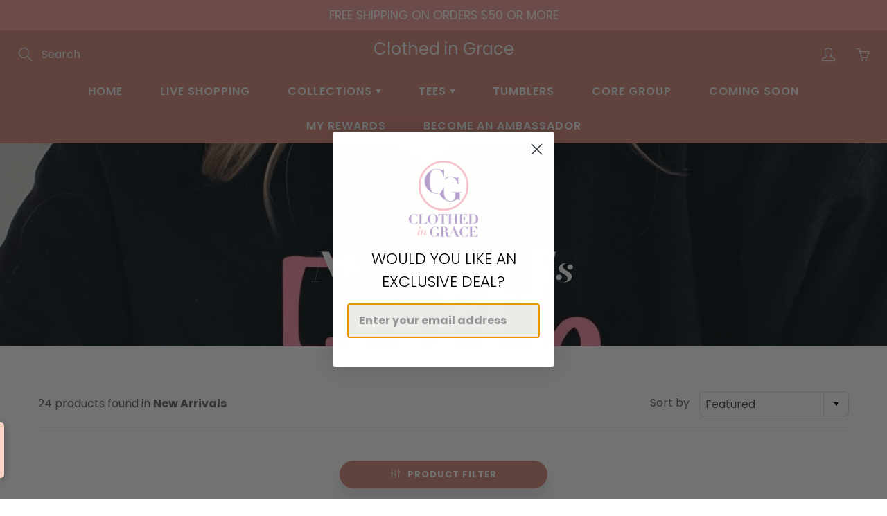

--- FILE ---
content_type: text/html; charset=utf-8
request_url: https://jennyweaverworships.shop/collections/new-arrivals?page=5
body_size: 75704
content:
<!doctype html>
<!--[if IE 9]> <html class="ie9" lang="en"> <![endif]-->
<!--[if (gt IE 9)|!(IE)]><!--> <html lang="en"> <!--<![endif]-->
  <head>
    <meta name="p:domain_verify" content="f25ec9e5bee3078f7501f35304882098"/>
    <!-- Basic page needs ================================================== -->
    <meta charset="utf-8">
    <meta name="viewport" content="width=device-width, height=device-height, initial-scale=1.0, maximum-scale=1.0">

    <!-- Title and description ================================================== -->
    <title>
      New Arrivals &ndash; Page 5 &ndash; Clothed in Grace 
    </title>

    

    <!-- Helpers ================================================== -->
    <meta property="og:site_name" content="Clothed in Grace ">
<meta property="og:url" content="https://jennyweaverworships.shop/collections/new-arrivals?page=5">

    <meta property="og:type" content="website">
    <meta property="og:title" content="New Arrivals">
    
      <meta property="og:image" content="http://jennyweaverworships.shop/cdn/shop/files/5E35D348-358E-4792-8252-3C0D5EB971B2_1200x1200.png?v=1614307161">
      <meta property="og:image:secure_url" content="https://jennyweaverworships.shop/cdn/shop/files/5E35D348-358E-4792-8252-3C0D5EB971B2_1200x1200.png?v=1614307161">
    
  
  
 
  
  <meta name="twitter:card" content="summary">
  
    <link rel="canonical" href="https://jennyweaverworships.shop/collections/new-arrivals?page=5">
    <meta name="theme-color" content="#d68b7d">
    
    <script src="//jennyweaverworships.shop/cdn/shop/t/12/assets/jquery.js?v=109217921891177711421746208727" type="text/javascript"></script>
    <link href="//jennyweaverworships.shop/cdn/shop/t/12/assets/apps.css?v=124103331334099174531593712850" rel="stylesheet" type="text/css" media="all" />
    <link href="//jennyweaverworships.shop/cdn/shop/t/12/assets/styles.scss.css?v=116112531970892513011762008248" rel="stylesheet" type="text/css" media="all" />

    <!-- Header hook for plugins ================================================== -->
    <script>window.performance && window.performance.mark && window.performance.mark('shopify.content_for_header.start');</script><meta name="google-site-verification" content="Hj3BtH0jS9GtsMOJvSku9uxD3jWkxcmRCvtxgtZt2eY">
<meta name="facebook-domain-verification" content="4tka5ksjv7wbruw5gay7456kszn2gq">
<meta name="facebook-domain-verification" content="bzfj3y47wohcvplj1q1r6n1qbiu6fa">
<meta name="facebook-domain-verification" content="aaa36i0bpbpp2yc8cu7w82k0poebeb">
<meta id="shopify-digital-wallet" name="shopify-digital-wallet" content="/4218617891/digital_wallets/dialog">
<meta name="shopify-checkout-api-token" content="924a531516448efd7b04445d0509bbd1">
<meta id="in-context-paypal-metadata" data-shop-id="4218617891" data-venmo-supported="false" data-environment="production" data-locale="en_US" data-paypal-v4="true" data-currency="USD">
<link rel="alternate" type="application/atom+xml" title="Feed" href="/collections/new-arrivals.atom" />
<link rel="alternate" type="application/json+oembed" href="https://jennyweaverworships.shop/collections/new-arrivals.oembed?page=5">
<script async="async" src="/checkouts/internal/preloads.js?locale=en-US"></script>
<link rel="preconnect" href="https://shop.app" crossorigin="anonymous">
<script async="async" src="https://shop.app/checkouts/internal/preloads.js?locale=en-US&shop_id=4218617891" crossorigin="anonymous"></script>
<script id="apple-pay-shop-capabilities" type="application/json">{"shopId":4218617891,"countryCode":"US","currencyCode":"USD","merchantCapabilities":["supports3DS"],"merchantId":"gid:\/\/shopify\/Shop\/4218617891","merchantName":"Clothed in Grace ","requiredBillingContactFields":["postalAddress","email"],"requiredShippingContactFields":["postalAddress","email"],"shippingType":"shipping","supportedNetworks":["visa","masterCard","amex","discover","elo","jcb"],"total":{"type":"pending","label":"Clothed in Grace ","amount":"1.00"},"shopifyPaymentsEnabled":true,"supportsSubscriptions":true}</script>
<script id="shopify-features" type="application/json">{"accessToken":"924a531516448efd7b04445d0509bbd1","betas":["rich-media-storefront-analytics"],"domain":"jennyweaverworships.shop","predictiveSearch":true,"shopId":4218617891,"locale":"en"}</script>
<script>var Shopify = Shopify || {};
Shopify.shop = "jenny-weaver-worships.myshopify.com";
Shopify.locale = "en";
Shopify.currency = {"active":"USD","rate":"1.0"};
Shopify.country = "US";
Shopify.theme = {"name":"Galleria [Afterpay edits 7\/2\/20]","id":81152245803,"schema_name":"Galleria","schema_version":"2.3.2","theme_store_id":851,"role":"main"};
Shopify.theme.handle = "null";
Shopify.theme.style = {"id":null,"handle":null};
Shopify.cdnHost = "jennyweaverworships.shop/cdn";
Shopify.routes = Shopify.routes || {};
Shopify.routes.root = "/";</script>
<script type="module">!function(o){(o.Shopify=o.Shopify||{}).modules=!0}(window);</script>
<script>!function(o){function n(){var o=[];function n(){o.push(Array.prototype.slice.apply(arguments))}return n.q=o,n}var t=o.Shopify=o.Shopify||{};t.loadFeatures=n(),t.autoloadFeatures=n()}(window);</script>
<script>
  window.ShopifyPay = window.ShopifyPay || {};
  window.ShopifyPay.apiHost = "shop.app\/pay";
  window.ShopifyPay.redirectState = null;
</script>
<script id="shop-js-analytics" type="application/json">{"pageType":"collection"}</script>
<script defer="defer" async type="module" src="//jennyweaverworships.shop/cdn/shopifycloud/shop-js/modules/v2/client.init-shop-cart-sync_WVOgQShq.en.esm.js"></script>
<script defer="defer" async type="module" src="//jennyweaverworships.shop/cdn/shopifycloud/shop-js/modules/v2/chunk.common_C_13GLB1.esm.js"></script>
<script defer="defer" async type="module" src="//jennyweaverworships.shop/cdn/shopifycloud/shop-js/modules/v2/chunk.modal_CLfMGd0m.esm.js"></script>
<script type="module">
  await import("//jennyweaverworships.shop/cdn/shopifycloud/shop-js/modules/v2/client.init-shop-cart-sync_WVOgQShq.en.esm.js");
await import("//jennyweaverworships.shop/cdn/shopifycloud/shop-js/modules/v2/chunk.common_C_13GLB1.esm.js");
await import("//jennyweaverworships.shop/cdn/shopifycloud/shop-js/modules/v2/chunk.modal_CLfMGd0m.esm.js");

  window.Shopify.SignInWithShop?.initShopCartSync?.({"fedCMEnabled":true,"windoidEnabled":true});

</script>
<script>
  window.Shopify = window.Shopify || {};
  if (!window.Shopify.featureAssets) window.Shopify.featureAssets = {};
  window.Shopify.featureAssets['shop-js'] = {"shop-cart-sync":["modules/v2/client.shop-cart-sync_DuR37GeY.en.esm.js","modules/v2/chunk.common_C_13GLB1.esm.js","modules/v2/chunk.modal_CLfMGd0m.esm.js"],"init-fed-cm":["modules/v2/client.init-fed-cm_BucUoe6W.en.esm.js","modules/v2/chunk.common_C_13GLB1.esm.js","modules/v2/chunk.modal_CLfMGd0m.esm.js"],"shop-toast-manager":["modules/v2/client.shop-toast-manager_B0JfrpKj.en.esm.js","modules/v2/chunk.common_C_13GLB1.esm.js","modules/v2/chunk.modal_CLfMGd0m.esm.js"],"init-shop-cart-sync":["modules/v2/client.init-shop-cart-sync_WVOgQShq.en.esm.js","modules/v2/chunk.common_C_13GLB1.esm.js","modules/v2/chunk.modal_CLfMGd0m.esm.js"],"shop-button":["modules/v2/client.shop-button_B_U3bv27.en.esm.js","modules/v2/chunk.common_C_13GLB1.esm.js","modules/v2/chunk.modal_CLfMGd0m.esm.js"],"init-windoid":["modules/v2/client.init-windoid_DuP9q_di.en.esm.js","modules/v2/chunk.common_C_13GLB1.esm.js","modules/v2/chunk.modal_CLfMGd0m.esm.js"],"shop-cash-offers":["modules/v2/client.shop-cash-offers_BmULhtno.en.esm.js","modules/v2/chunk.common_C_13GLB1.esm.js","modules/v2/chunk.modal_CLfMGd0m.esm.js"],"pay-button":["modules/v2/client.pay-button_CrPSEbOK.en.esm.js","modules/v2/chunk.common_C_13GLB1.esm.js","modules/v2/chunk.modal_CLfMGd0m.esm.js"],"init-customer-accounts":["modules/v2/client.init-customer-accounts_jNk9cPYQ.en.esm.js","modules/v2/client.shop-login-button_DJ5ldayH.en.esm.js","modules/v2/chunk.common_C_13GLB1.esm.js","modules/v2/chunk.modal_CLfMGd0m.esm.js"],"avatar":["modules/v2/client.avatar_BTnouDA3.en.esm.js"],"checkout-modal":["modules/v2/client.checkout-modal_pBPyh9w8.en.esm.js","modules/v2/chunk.common_C_13GLB1.esm.js","modules/v2/chunk.modal_CLfMGd0m.esm.js"],"init-shop-for-new-customer-accounts":["modules/v2/client.init-shop-for-new-customer-accounts_BUoCy7a5.en.esm.js","modules/v2/client.shop-login-button_DJ5ldayH.en.esm.js","modules/v2/chunk.common_C_13GLB1.esm.js","modules/v2/chunk.modal_CLfMGd0m.esm.js"],"init-customer-accounts-sign-up":["modules/v2/client.init-customer-accounts-sign-up_CnczCz9H.en.esm.js","modules/v2/client.shop-login-button_DJ5ldayH.en.esm.js","modules/v2/chunk.common_C_13GLB1.esm.js","modules/v2/chunk.modal_CLfMGd0m.esm.js"],"init-shop-email-lookup-coordinator":["modules/v2/client.init-shop-email-lookup-coordinator_CzjY5t9o.en.esm.js","modules/v2/chunk.common_C_13GLB1.esm.js","modules/v2/chunk.modal_CLfMGd0m.esm.js"],"shop-follow-button":["modules/v2/client.shop-follow-button_CsYC63q7.en.esm.js","modules/v2/chunk.common_C_13GLB1.esm.js","modules/v2/chunk.modal_CLfMGd0m.esm.js"],"shop-login-button":["modules/v2/client.shop-login-button_DJ5ldayH.en.esm.js","modules/v2/chunk.common_C_13GLB1.esm.js","modules/v2/chunk.modal_CLfMGd0m.esm.js"],"shop-login":["modules/v2/client.shop-login_B9ccPdmx.en.esm.js","modules/v2/chunk.common_C_13GLB1.esm.js","modules/v2/chunk.modal_CLfMGd0m.esm.js"],"lead-capture":["modules/v2/client.lead-capture_D0K_KgYb.en.esm.js","modules/v2/chunk.common_C_13GLB1.esm.js","modules/v2/chunk.modal_CLfMGd0m.esm.js"],"payment-terms":["modules/v2/client.payment-terms_BWmiNN46.en.esm.js","modules/v2/chunk.common_C_13GLB1.esm.js","modules/v2/chunk.modal_CLfMGd0m.esm.js"]};
</script>
<script>(function() {
  var isLoaded = false;
  function asyncLoad() {
    if (isLoaded) return;
    isLoaded = true;
    var urls = ["https:\/\/js.smile.io\/v1\/smile-shopify.js?shop=jenny-weaver-worships.myshopify.com","https:\/\/d33a6lvgbd0fej.cloudfront.net\/script_tag\/secomapp.scripttag.js?shop=jenny-weaver-worships.myshopify.com","https:\/\/giftbox.ds-cdn.com\/static\/main.js?shop=jenny-weaver-worships.myshopify.com","\/\/cdn.shopify.com\/proxy\/189c962ba0f685033892f66fa02d68b2dce25c1a4190d928347229468f6ccb47\/bucket.useifsapp.com\/theme-files-min\/js\/ifs-script-tag-min.js?v=2\u0026shop=jenny-weaver-worships.myshopify.com\u0026sp-cache-control=cHVibGljLCBtYXgtYWdlPTkwMA"];
    for (var i = 0; i < urls.length; i++) {
      var s = document.createElement('script');
      s.type = 'text/javascript';
      s.async = true;
      s.src = urls[i];
      var x = document.getElementsByTagName('script')[0];
      x.parentNode.insertBefore(s, x);
    }
  };
  if(window.attachEvent) {
    window.attachEvent('onload', asyncLoad);
  } else {
    window.addEventListener('load', asyncLoad, false);
  }
})();</script>
<script id="__st">var __st={"a":4218617891,"offset":-18000,"reqid":"dec682e4-6870-4127-8a9b-01afe9dd4aea-1769570978","pageurl":"jennyweaverworships.shop\/collections\/new-arrivals?page=5","u":"428a93973e04","p":"collection","rtyp":"collection","rid":281814728747};</script>
<script>window.ShopifyPaypalV4VisibilityTracking = true;</script>
<script id="captcha-bootstrap">!function(){'use strict';const t='contact',e='account',n='new_comment',o=[[t,t],['blogs',n],['comments',n],[t,'customer']],c=[[e,'customer_login'],[e,'guest_login'],[e,'recover_customer_password'],[e,'create_customer']],r=t=>t.map((([t,e])=>`form[action*='/${t}']:not([data-nocaptcha='true']) input[name='form_type'][value='${e}']`)).join(','),a=t=>()=>t?[...document.querySelectorAll(t)].map((t=>t.form)):[];function s(){const t=[...o],e=r(t);return a(e)}const i='password',u='form_key',d=['recaptcha-v3-token','g-recaptcha-response','h-captcha-response',i],f=()=>{try{return window.sessionStorage}catch{return}},m='__shopify_v',_=t=>t.elements[u];function p(t,e,n=!1){try{const o=window.sessionStorage,c=JSON.parse(o.getItem(e)),{data:r}=function(t){const{data:e,action:n}=t;return t[m]||n?{data:e,action:n}:{data:t,action:n}}(c);for(const[e,n]of Object.entries(r))t.elements[e]&&(t.elements[e].value=n);n&&o.removeItem(e)}catch(o){console.error('form repopulation failed',{error:o})}}const l='form_type',E='cptcha';function T(t){t.dataset[E]=!0}const w=window,h=w.document,L='Shopify',v='ce_forms',y='captcha';let A=!1;((t,e)=>{const n=(g='f06e6c50-85a8-45c8-87d0-21a2b65856fe',I='https://cdn.shopify.com/shopifycloud/storefront-forms-hcaptcha/ce_storefront_forms_captcha_hcaptcha.v1.5.2.iife.js',D={infoText:'Protected by hCaptcha',privacyText:'Privacy',termsText:'Terms'},(t,e,n)=>{const o=w[L][v],c=o.bindForm;if(c)return c(t,g,e,D).then(n);var r;o.q.push([[t,g,e,D],n]),r=I,A||(h.body.append(Object.assign(h.createElement('script'),{id:'captcha-provider',async:!0,src:r})),A=!0)});var g,I,D;w[L]=w[L]||{},w[L][v]=w[L][v]||{},w[L][v].q=[],w[L][y]=w[L][y]||{},w[L][y].protect=function(t,e){n(t,void 0,e),T(t)},Object.freeze(w[L][y]),function(t,e,n,w,h,L){const[v,y,A,g]=function(t,e,n){const i=e?o:[],u=t?c:[],d=[...i,...u],f=r(d),m=r(i),_=r(d.filter((([t,e])=>n.includes(e))));return[a(f),a(m),a(_),s()]}(w,h,L),I=t=>{const e=t.target;return e instanceof HTMLFormElement?e:e&&e.form},D=t=>v().includes(t);t.addEventListener('submit',(t=>{const e=I(t);if(!e)return;const n=D(e)&&!e.dataset.hcaptchaBound&&!e.dataset.recaptchaBound,o=_(e),c=g().includes(e)&&(!o||!o.value);(n||c)&&t.preventDefault(),c&&!n&&(function(t){try{if(!f())return;!function(t){const e=f();if(!e)return;const n=_(t);if(!n)return;const o=n.value;o&&e.removeItem(o)}(t);const e=Array.from(Array(32),(()=>Math.random().toString(36)[2])).join('');!function(t,e){_(t)||t.append(Object.assign(document.createElement('input'),{type:'hidden',name:u})),t.elements[u].value=e}(t,e),function(t,e){const n=f();if(!n)return;const o=[...t.querySelectorAll(`input[type='${i}']`)].map((({name:t})=>t)),c=[...d,...o],r={};for(const[a,s]of new FormData(t).entries())c.includes(a)||(r[a]=s);n.setItem(e,JSON.stringify({[m]:1,action:t.action,data:r}))}(t,e)}catch(e){console.error('failed to persist form',e)}}(e),e.submit())}));const S=(t,e)=>{t&&!t.dataset[E]&&(n(t,e.some((e=>e===t))),T(t))};for(const o of['focusin','change'])t.addEventListener(o,(t=>{const e=I(t);D(e)&&S(e,y())}));const B=e.get('form_key'),M=e.get(l),P=B&&M;t.addEventListener('DOMContentLoaded',(()=>{const t=y();if(P)for(const e of t)e.elements[l].value===M&&p(e,B);[...new Set([...A(),...v().filter((t=>'true'===t.dataset.shopifyCaptcha))])].forEach((e=>S(e,t)))}))}(h,new URLSearchParams(w.location.search),n,t,e,['guest_login'])})(!0,!0)}();</script>
<script integrity="sha256-4kQ18oKyAcykRKYeNunJcIwy7WH5gtpwJnB7kiuLZ1E=" data-source-attribution="shopify.loadfeatures" defer="defer" src="//jennyweaverworships.shop/cdn/shopifycloud/storefront/assets/storefront/load_feature-a0a9edcb.js" crossorigin="anonymous"></script>
<script crossorigin="anonymous" defer="defer" src="//jennyweaverworships.shop/cdn/shopifycloud/storefront/assets/shopify_pay/storefront-65b4c6d7.js?v=20250812"></script>
<script data-source-attribution="shopify.dynamic_checkout.dynamic.init">var Shopify=Shopify||{};Shopify.PaymentButton=Shopify.PaymentButton||{isStorefrontPortableWallets:!0,init:function(){window.Shopify.PaymentButton.init=function(){};var t=document.createElement("script");t.src="https://jennyweaverworships.shop/cdn/shopifycloud/portable-wallets/latest/portable-wallets.en.js",t.type="module",document.head.appendChild(t)}};
</script>
<script data-source-attribution="shopify.dynamic_checkout.buyer_consent">
  function portableWalletsHideBuyerConsent(e){var t=document.getElementById("shopify-buyer-consent"),n=document.getElementById("shopify-subscription-policy-button");t&&n&&(t.classList.add("hidden"),t.setAttribute("aria-hidden","true"),n.removeEventListener("click",e))}function portableWalletsShowBuyerConsent(e){var t=document.getElementById("shopify-buyer-consent"),n=document.getElementById("shopify-subscription-policy-button");t&&n&&(t.classList.remove("hidden"),t.removeAttribute("aria-hidden"),n.addEventListener("click",e))}window.Shopify?.PaymentButton&&(window.Shopify.PaymentButton.hideBuyerConsent=portableWalletsHideBuyerConsent,window.Shopify.PaymentButton.showBuyerConsent=portableWalletsShowBuyerConsent);
</script>
<script data-source-attribution="shopify.dynamic_checkout.cart.bootstrap">document.addEventListener("DOMContentLoaded",(function(){function t(){return document.querySelector("shopify-accelerated-checkout-cart, shopify-accelerated-checkout")}if(t())Shopify.PaymentButton.init();else{new MutationObserver((function(e,n){t()&&(Shopify.PaymentButton.init(),n.disconnect())})).observe(document.body,{childList:!0,subtree:!0})}}));
</script>
<link id="shopify-accelerated-checkout-styles" rel="stylesheet" media="screen" href="https://jennyweaverworships.shop/cdn/shopifycloud/portable-wallets/latest/accelerated-checkout-backwards-compat.css" crossorigin="anonymous">
<style id="shopify-accelerated-checkout-cart">
        #shopify-buyer-consent {
  margin-top: 1em;
  display: inline-block;
  width: 100%;
}

#shopify-buyer-consent.hidden {
  display: none;
}

#shopify-subscription-policy-button {
  background: none;
  border: none;
  padding: 0;
  text-decoration: underline;
  font-size: inherit;
  cursor: pointer;
}

#shopify-subscription-policy-button::before {
  box-shadow: none;
}

      </style>

<script>window.performance && window.performance.mark && window.performance.mark('shopify.content_for_header.end');</script>


<script>window.BOLD = window.BOLD || {};
    window.BOLD.common = window.BOLD.common || {};
    window.BOLD.common.Shopify = window.BOLD.common.Shopify || {};
    window.BOLD.common.Shopify.shop = {
      domain: 'jennyweaverworships.shop',
      permanent_domain: 'jenny-weaver-worships.myshopify.com',
      url: 'https://jennyweaverworships.shop',
      secure_url: 'https://jennyweaverworships.shop',
      money_format: "${{amount}}",
      currency: "USD"
    };
    window.BOLD.common.Shopify.customer = {
      id: null,
      tags: null,
    };
    window.BOLD.common.Shopify.cart = {"note":null,"attributes":{},"original_total_price":0,"total_price":0,"total_discount":0,"total_weight":0.0,"item_count":0,"items":[],"requires_shipping":false,"currency":"USD","items_subtotal_price":0,"cart_level_discount_applications":[],"checkout_charge_amount":0};
    window.BOLD.common.template = 'collection';window.BOLD.common.Shopify.formatMoney = function(money, format) {
        function n(t, e) {
            return "undefined" == typeof t ? e : t
        }
        function r(t, e, r, i) {
            if (e = n(e, 2),
                r = n(r, ","),
                i = n(i, "."),
            isNaN(t) || null == t)
                return 0;
            t = (t / 100).toFixed(e);
            var o = t.split(".")
                , a = o[0].replace(/(\d)(?=(\d\d\d)+(?!\d))/g, "$1" + r)
                , s = o[1] ? i + o[1] : "";
            return a + s
        }
        "string" == typeof money && (money = money.replace(".", ""));
        var i = ""
            , o = /\{\{\s*(\w+)\s*\}\}/
            , a = format || window.BOLD.common.Shopify.shop.money_format || window.Shopify.money_format || "$ {{ amount }}";
        switch (a.match(o)[1]) {
            case "amount":
                i = r(money, 2, ",", ".");
                break;
            case "amount_no_decimals":
                i = r(money, 0, ",", ".");
                break;
            case "amount_with_comma_separator":
                i = r(money, 2, ".", ",");
                break;
            case "amount_no_decimals_with_comma_separator":
                i = r(money, 0, ".", ",");
                break;
            case "amount_with_space_separator":
                i = r(money, 2, " ", ",");
                break;
            case "amount_no_decimals_with_space_separator":
                i = r(money, 0, " ", ",");
                break;
            case "amount_with_apostrophe_separator":
                i = r(money, 2, "'", ".");
                break;
        }
        return a.replace(o, i);
    };
    window.BOLD.common.Shopify.saveProduct = function (handle, product) {
      if (typeof handle === 'string' && typeof window.BOLD.common.Shopify.products[handle] === 'undefined') {
        if (typeof product === 'number') {
          window.BOLD.common.Shopify.handles[product] = handle;
          product = { id: product };
        }
        window.BOLD.common.Shopify.products[handle] = product;
      }
    };
    window.BOLD.common.Shopify.saveVariant = function (variant_id, variant) {
      if (typeof variant_id === 'number' && typeof window.BOLD.common.Shopify.variants[variant_id] === 'undefined') {
        window.BOLD.common.Shopify.variants[variant_id] = variant;
      }
    };window.BOLD.common.Shopify.products = window.BOLD.common.Shopify.products || {};
    window.BOLD.common.Shopify.variants = window.BOLD.common.Shopify.variants || {};
    window.BOLD.common.Shopify.handles = window.BOLD.common.Shopify.handles || {};window.BOLD.common.Shopify.saveProduct(null, null);window.BOLD.apps_installed = {"Product Bundles":3} || {};window.BOLD.common.Shopify.metafields = window.BOLD.common.Shopify.metafields || {};window.BOLD.common.Shopify.metafields["bold_rp"] = {"recurring_type":2};window.BOLD.common.Shopify.metafields["bold_csp_defaults"] = {};window.BOLD.common.cacheParams = window.BOLD.common.cacheParams || {};
    window.BOLD.common.cacheParams.bundles = 1604691049;
</script><script src="https://bundles.boldapps.net/js/bundles.js" type="text/javascript"></script>
<link href="//jennyweaverworships.shop/cdn/shop/t/12/assets/bold-bundles.css?v=10831615836876457551604686233" rel="stylesheet" type="text/css" media="all" /><!--[if lt IE 9]>
		<script src="//html5shiv.googlecode.com/svn/trunk/html5.js" type="text/javascript"></script>
	<![endif]-->

     <!--[if (lte IE 9) ]><script src="//jennyweaverworships.shop/cdn/shop/t/12/assets/match-media.min.js?v=22265819453975888031593712862" type="text/javascript"></script><![endif]-->

  	


    <!-- Theme Global App JS ================================================== -->
    <script>
      window.themeInfo = {name: "Galleria"} 
      var theme = {
        strings: {
          addToCart: "Add to cart",
          soldOut: "Sold out",
          unavailable: "Unavailable",
          showMore: "Show More",
          showLess: "Show Less"
        },
        moneyFormat: "${{amount}}"
      }
      function initScroll(sectionId) {

        document.addEventListener('shopify:section:select', fireOnSectionSelect);
        document.addEventListener('shopify:section:reorder', fireOnSectionSelect);

        window.addEventListener("load", fireOnLoad);


        function fireOnSectionSelect(e) {
          if(e.detail.sectionId === sectionId) {
            setScoll(e.detail.sectionId);
          }
        }

        function fireOnLoad() {
          setScoll(sectionId);
        }


        function setScoll(sectionId) {

          var current = document.getElementById("shopify-section-" + sectionId),
              scroller = document.getElementById("scroll-indicator-" + sectionId);


          if(current.previousElementSibling === null) {
            scroller.style.display = "block";
            scroller.onclick = function(e) {
              e.preventDefault();
              current.nextElementSibling.scrollIntoView({ behavior: 'smooth', block: 'start' });
            };
          }
        }
      }
    </script>

      <noscript>
        <style>
          .product-thumb-img-wrap img:nth-child(2),
          .swiper-slide img:nth-child(2),
          .blog_image_overlay img:nth-child(2),
          .blog-post img:nth-child(2){
            display:none !important;
          }
        </style>
      </noscript>

  
        <link href="//jennyweaverworships.shop/cdn/shop/t/12/assets/paymentfont.scss.css?v=116182238065140052911769143107" rel="stylesheet" type="text/css" media="all" />
      
<!-- "snippets/booster-common.liquid" was not rendered, the associated app was uninstalled -->
<!-- BEGIN app block: shopify://apps/videeo-mobile-commerce/blocks/app-embed-sdk/acf9f8eb-c211-4324-a19b-9f362f43b225 -->
    <script defer="defer" src="https://sdk.justsell.live/latest.js"></script>

<script>
function addLiveVideeoElmToDom(mainElement, elementToAdd) {
  let isChildOfMain = false;
  let footerElement = null;

  const footerGroupElmArr = document.querySelectorAll('[class*="footer-group"]');
  const footerSectionElmArr = document.querySelectorAll('[id*="footer"]');

  if (footerGroupElmArr.length) {
      footerElement = footerGroupElmArr[0];
      isChildOfMain = mainElement.querySelector(`.${footerElement.classList[1]}`) ? true : false;
  } else if (footerSectionElmArr.length) {
      footerElement = footerSectionElmArr[0];
      isChildOfMain = mainElement.querySelector(`#${footerElement.id}`) ? true : false;
  }

  if (isChildOfMain) {
    while (footerElement && footerElement.parentElement && footerElement.parentElement.tagName !== 'MAIN') {
        footerElement = footerElement.parentElement;
    }

    try {
        mainElement.insertBefore(elementToAdd, footerElement);
    } catch (error) {
      // if there is an error, it means that the footer is not a direct child of the main element
      // this should not happen, but if it does, just append the element to the main element

      mainElement.appendChild(elementToAdd);
    }
  } else {
    mainElement.appendChild(elementToAdd);
  }
}
function loadVideeoSDK() {
  let videeoElement = document.querySelector('#videeo-sdk');
  if (!videeoElement) {
      videeoElement = document.createElement("div");
      videeoElement.id = "videeo-sdk";
      document.body.appendChild(videeoElement);
  }
  
  new VideeoSDK("videeo-sdk", {
    environment: 'production',
    shopName: 'jenny_weaver_worshipsshvideeo',
    miniPlayer:  true ,
  });
}
window.addEventListener('load', () => {
  loadVideeoSDK();
});
</script>

<div id="popclips-player-div">
  <!-- BEGIN app snippet: popclips-player -->






<!-- END app snippet --><!-- BEGIN app snippet: vite-tag -->


  <link href="//cdn.shopify.com/extensions/d9586080-d6f9-42e1-ab41-6a685331be88/videeo-mobile-commerce-110/assets/popclips-player-B-d6RNtD.css" rel="stylesheet" type="text/css" media="all" />

<!-- END app snippet --><!-- BEGIN app snippet: vite-tag -->


  <script src="https://cdn.shopify.com/extensions/d9586080-d6f9-42e1-ab41-6a685331be88/videeo-mobile-commerce-110/assets/popclips-player-DejkfJjF.js" type="module" crossorigin="anonymous"></script>
  <link rel="modulepreload" href="https://cdn.shopify.com/extensions/d9586080-d6f9-42e1-ab41-6a685331be88/videeo-mobile-commerce-110/assets/PopclipsLikesAndViews.ce-CVRhyQa1.js" crossorigin="anonymous">
  <link rel="modulepreload" href="https://cdn.shopify.com/extensions/d9586080-d6f9-42e1-ab41-6a685331be88/videeo-mobile-commerce-110/assets/PopclipsProductCard.ce-CEYM9uzP.js" crossorigin="anonymous">
  <link rel="modulepreload" href="https://cdn.shopify.com/extensions/d9586080-d6f9-42e1-ab41-6a685331be88/videeo-mobile-commerce-110/assets/PopclipsVideoDrawer.ce-CEhxK6Gn.js" crossorigin="anonymous">
  <link rel="modulepreload" href="https://cdn.shopify.com/extensions/d9586080-d6f9-42e1-ab41-6a685331be88/videeo-mobile-commerce-110/assets/VideoPlayer.ce-b80O1yy2.js" crossorigin="anonymous">

<!-- END app snippet -->
</div>

<div id="shared-popclips-feed">
  <!-- BEGIN app snippet: shared-popclips-feed -->


<shared-popclips-feed
    vfs-service-api-url = https://vfs-app.videeobroadcast.com/api/shopify/shop
    shopify-domain="jenny-weaver-worships.myshopify.com"
    currency-symbol="USD"
    media-gallery-api-url = https://9utomosa81.execute-api.us-east-2.amazonaws.com/prod
    data-lake-api-url = https://data-lake-foundation.cs-api.com/ingest/attribution
    popclips-likes-views-api = https://vfs-app.cs-api.com
    ingest-analytics-api-url = https://data-lake-foundation.cs-api.com/ingest/analytics
    custom-popclips-media-api = https://9utomosa81.execute-api.us-east-2.amazonaws.com/prod
/><!-- END app snippet --><!-- BEGIN app snippet: vite-tag -->


<!-- END app snippet --><!-- BEGIN app snippet: vite-tag -->


  <script src="https://cdn.shopify.com/extensions/d9586080-d6f9-42e1-ab41-6a685331be88/videeo-mobile-commerce-110/assets/shared-popclips-feed-Dp8no753.js" type="module" crossorigin="anonymous"></script>
  <link rel="modulepreload" href="https://cdn.shopify.com/extensions/d9586080-d6f9-42e1-ab41-6a685331be88/videeo-mobile-commerce-110/assets/PopclipsLikesAndViews.ce-CVRhyQa1.js" crossorigin="anonymous">
  <link rel="modulepreload" href="https://cdn.shopify.com/extensions/d9586080-d6f9-42e1-ab41-6a685331be88/videeo-mobile-commerce-110/assets/PopclipsVariantsSlider.ce-kEz8Q-Od.js" crossorigin="anonymous">
  <link rel="modulepreload" href="https://cdn.shopify.com/extensions/d9586080-d6f9-42e1-ab41-6a685331be88/videeo-mobile-commerce-110/assets/VideoPlayer.ce-b80O1yy2.js" crossorigin="anonymous">
  <link rel="modulepreload" href="https://cdn.shopify.com/extensions/d9586080-d6f9-42e1-ab41-6a685331be88/videeo-mobile-commerce-110/assets/PopclipsVideoDrawer.ce-CEhxK6Gn.js" crossorigin="anonymous">

<!-- END app snippet -->
</div>

<!-- END app block --><!-- BEGIN app block: shopify://apps/mp-size-chart-size-guide/blocks/app-embed/305100b1-3599-492a-a54d-54f196ff1f94 -->


  
  
  
  
  
  

  

  

  

  

  
    
    <!-- BEGIN app snippet: init-data --><script type="application/json" data-cfasync='false' class='mpSizeChart-script'>
  {
    "appData": {"appStatus":true,"isRemoveBranding":true,"campaigns":[{"id":"9f8IPVrzrEBuu9XsQNlX","countries":[],"status":true,"countries_all":true,"showOnHomePage":false,"position":"","inlinePosition":"after","homePagePosition":"","homePageInlinePosition":"after","collectionPagePosition":"","collectionPageInlinePosition":"after","isPresetV2":true,"editContentV2":true,"value":"womenTop","shopDomain":"jenny-weaver-worships.myshopify.com","shopId":"0hPbGoTKAd37Db6vAZNf","showOnCollectionPage":true,"collectionIds":[92146499619],"name":"Sweatshirts","showOnAllCollectionsPages":"SELECTED_COLLECTIONS","priority":0,"smartSelector":true,"displayType":"MANUAL","createdAt":"2024-10-21T00:50:39.385Z","conditions":{"type":"ALL","conditions":[{"type":"TITLE","operation":"EQUALS","value":""}]},"productIds":[7281840914475,7284654178347,7253675442219,4817668833323,7137367293995,7172352180267,6907961933867,7252268220459,7281880629291,7253676785707,7281881284651,4853812854827,7281881022507,6601159933995,6612236206123,7137373487147,6601905897515,6728034025515,7253672362027,4853813674027,4501023621163,6754078195755,6907984511019,7162659536939,7137362509867,6907982872619,6907958427691,4500890681387,7253669281835,7253671051307,4867168370731,6601905471531,7155722780715,7281880432683,7281840914475,6920709505067,7137371422763,7137371815979,7172334223403,7137373978667,7137369358379,6907968290859,7015811678251,7137361199147,6601475948587,7137367425067],"click":2507},{"id":"yp3xrp3Az3z4Zp0ky5Bt","countries":[],"isPresetV2":true,"countries_all":true,"showOnHomePage":false,"smartSelector":false,"position":"","inlinePosition":"after","homePagePosition":"","homePageInlinePosition":"after","collectionPagePosition":"","collectionPageInlinePosition":"after","editContentV2":true,"isWizardCampaign":true,"isRemoveBranding":false,"value":"womenTop","shopDomain":"jenny-weaver-worships.myshopify.com","shopId":"0hPbGoTKAd37Db6vAZNf","status":true,"priority":0,"showOnCollectionPage":true,"displayType":"MANUAL","collectionIds":[92146401315],"showOnAllCollectionsPages":"SELECTED_COLLECTIONS","name":"Tshirts ","createdAt":"2024-10-20T21:12:07.528Z","productIds":[7281840783403,6836142473259,4504319950891,6752435109931,6574370521131,7281825349675,7172426399787,4382453071915,4488632074283,4415484198955,7172367417387,7015791493163,6784831914027,6681775276075,6622871715883,7252266942507,6819266461739,4398565457963,6931624427563,4410356826155,6587234287659,4888907350059,7253667119147,6931636879403,4881699078187,6743785046059,6622869323819,6587390722091,4864508526635,6752450838571,4520402976811,4522696015915,6784834928683,4842683695147,6590687346731,4382484004907,7136220545067,4377984499755,6844924100651,6639108456491,6949407260715,6755497541675,7087036334123,7281840783403,7015809744939,6796548931627,7236888690731,4468873035819,4863682117675,6605009387563,4863687295019,6622882234411,6723191930923,6557239771179,7253665284139,4866728820779,4888916525099,7137377648683,6543507095595,7281875779627,4441361612843,4888917966891,7253666660395,4840560656427,6543503458347,6840021549099,7137370898475,4804445143083,4425842786347,4881691017259,4881693048875,6601906815019,4522586406955,6819317350443,7253662171179,7114416128043,7253664464939,6723192356907,6797756006443,7143795949611,4841988227115,4844316491819,7281840881707,7143723991083,6543489105963,6540046630955,6840024924203,6639089156139,4804446191659,6622868537387,7057461444651,4820053590059,7137366310955,6787194093611,4452167024683,6555842904107,7057376411691,4374042312747,7253667840043,4490105290795,4888731713579,4467232604203,7015805747243,6558653743147,7049135456299,6603434950699,7281880170539,4398526627883,6603433869355,6931623706667,7164871245867,4822126919723,6784829653035,6931624919083,7225035030571,4407817699371,7057461674027,7281868734507,4866753495083,7125495250987,7152653303851,6555520041003,4393476489259,6989597769771,6797747257387,4414091427883,4859363852331,6931629047851,7172332847147,4358699712555,6587263156267,7207217758251,6840020238379,7229435084843,4382452482091,7015807123499,7068539945003,4425829384235,4888898011179,1834174185507,7148268290091,4398527184939,4882336415787,6850437120043,4853840117803,4410390315051,4804447502379,4875670028331,6888958165035,6571124064299],"conditions":{"type":"ALL","conditions":[{"type":"TITLE","operation":"EQUALS","value":""}]},"click":7628}],"metaFieldLength":1,"settings":{"showAdvanced":false,"applyBEMCss":true,"displayType":"both","position":"form[action*=\"/cart/add\"] button[name=\"add\"]","linkText":"Size chart","buttonPosition":"middle-right","buttonInlinePosition":"custom","buttonRotation":true,"buttonWidth":"96","buttonHeight":"37","buttonBorderRadius":10,"inlinePosition":"before","showMobile":false,"mobilePosition":"top","hideText":false,"linkBgColor":"#FFFFFF","linkTextColor":"#232323","linkIcon":"https://cdnapps.avada.io/sizechart/setting/icon1.svg","customIcon":false,"modalHeader":"Size guides","modalPosition":"modal-center","modalBgColor":"#FFFFFF","modalTextColor":"#232323","modalOverlayColor":"#7b7b7b","modalBorderRadius":10,"modalShadow":true,"enableGa":false,"customCss":"","tableAnimation":true,"tableHoverColor":"#bdbdbd","homePagePosition":"","homePageInlinePosition":"after","collectionPagePosition":"","collectionPageInlinePosition":"after","mediaVideoSize":50,"mediaImageSize":50,"reminderTime":15,"reminderContent":"Refer to Size Chart for easy size selection","modalWidth":84,"modalHeight":64,"modalTop":18,"modalLeft":8,"modalRight":0,"id":"aMoNX0kGqYieDGt1Nwv0","shopId":"0hPbGoTKAd37Db6vAZNf","shopDomain":"jenny-weaver-worships.myshopify.com","createdAt":{"_seconds":1729458664,"_nanoseconds":641000000}},"shopId":"0hPbGoTKAd37Db6vAZNf","lastUpdated":"2024-12-24T06:25:35.669Z"},
    "campaignsList": [[{"id":"9f8IPVrzrEBuu9XsQNlX","contentConfigs":[{"position":0,"value":"<h3 style=\"font-weight: 600; font-size: 1.8rem; text-align: center; line-height: 1.1;\">Sweatshirt Size Chart</h3>","chosen":false,"selected":false},{"position":1,"value":"","tableData":{"numberOfSizes":6,"sizeNameCols":[{"position":0,"value":{"name":"SIZE","items":[{"position":1,"value":"S","chosen":false,"selected":false},{"position":2,"value":"M","chosen":false,"selected":false},{"position":3,"value":"L","chosen":false,"selected":false},{"position":4,"value":"XL","chosen":false,"selected":false},{"position":5,"value":"2X","chosen":false,"selected":false},{"position":6,"value":"3X","chosen":false,"selected":false}]},"chosen":false,"selected":false}],"isConvertUnit":true,"defaultUnit":"Inch","variableCols":[{"position":0,"value":{"name":"Width","start":20,"gap":2},"chosen":false,"selected":false},{"position":1,"value":{"name":"WAIST","start":27,"gap":1},"chosen":false,"selected":false},{"position":2,"value":{"name":"Sleeve","start":33,"gap":1},"chosen":false,"selected":false}]},"typeConfig":"table","chosen":false,"selected":false},{"position":2,"value":"","imgSrc":"https://firebasestorage.googleapis.com/v0/b/avada-size-chart.appspot.com/o/charts_content%2F0hPbGoTKAd37Db6vAZNf%2F1729471775335-NEW%20SITE%20MOCKUPS.zip%20-%2064.PNG?alt=media&token=081532ad-7530-4910-a272-74b230c7a8c9","typeConfig":"image","chosen":false,"selected":false},{"position":3,"value":"<p>True to size and unisex fit</p>","chosen":false,"selected":false}]},{"id":"yp3xrp3Az3z4Zp0ky5Bt","contentConfigs":[{"position":0,"value":"<h3 style=\"font-weight: 600; font-size: 1.8rem; text-align: center; line-height: 1.1;\">Tshirt Size Chart</h3>","chosen":false,"selected":false},{"position":1,"value":"","tableData":{"numberOfSizes":6,"sizeNameCols":[{"position":0,"value":{"name":"SIZE","items":[{"position":1,"value":"S","chosen":false,"selected":false},{"position":2,"value":"M","chosen":false,"selected":false},{"position":3,"value":"L","chosen":false,"selected":false},{"position":4,"value":"XL","chosen":false,"selected":false},{"position":5,"value":"2X","chosen":false,"selected":false},{"position":6,"value":"3X","chosen":false,"selected":false}]},"chosen":false,"selected":false}],"isConvertUnit":false,"defaultUnit":"Inch","variableCols":[{"position":0,"value":{"name":"Width","start":19,"gap":1.8},"chosen":false,"selected":false},{"position":1,"value":{"name":"Length","start":25.2,"gap":2},"chosen":false,"selected":false}]},"typeConfig":"table","chosen":false,"selected":false},{"position":2,"value":"","imgSrc":"https://firebasestorage.googleapis.com/v0/b/avada-size-chart.appspot.com/o/charts_content%2F0hPbGoTKAd37Db6vAZNf%2F1729467912703-bf389c85-9f14-4517-9840-9df521002925.jpg?alt=media&token=16566053-28a3-49bd-84d8-8f443237aa63","typeConfig":"image","chosen":false,"selected":false},{"position":3,"value":"<div style=\"text-align: left;\">Size chart is close estimate. If any of your measurement is on the borderline between two sizes, you can pick the smaller size for a tighter fit or the larger size for a looser fit.</div>","chosen":false,"selected":false}]}]
],
    "sizingPageBlocks": [],
    "product": {
      "id": null,
      "title": null,
      "type": null,
      "vendor": null,
      "tags": null,
      "handle": null,
      "collections": []
    },
    "template": "collection",
    "collectionId": 281814728747,
    "isDesignMode": false
  }
</script>


<script type="text/javascript">
  try {
    const getSC = () => {
      try {
        const el = document.querySelector('.mpSizeChart-script');
        if (!el) throw {message: 'Cannot find script block!'};

        let data;
        try {
          data = JSON.parse(el.textContent);
        } catch (e) {
          throw e
        }

        const {appData, campaignsList, sizingPageBlocks = [], ...props} = data;
        const {sizingPage = {}, ...rest} = appData;
        return {...props, ...rest, campaignsList: campaignsList.flat(), sizingPage: {...sizingPage, blocks: sizingPageBlocks?.flat()}};
      } catch (e) {
        console.warn(e.message)
        return {}
      }
    }

    if (!window?.AVADA_SC) window.AVADA_SC = getSC();
    window.AVADA_SC = {...window.AVADA_SC, ...getSC()};
  } catch (e) {
    console.error('Error assigning Size Chart variables', e);
  }
</script>
<!-- END app snippet -->
    <script src='https://cdn.shopify.com/extensions/019c007b-c169-7f29-8365-e68b73462413/mp-size-chart-size-guide-224/assets/mp-size-chart-main.min.js' defer></script>
  



<!-- END app block --><!-- BEGIN app block: shopify://apps/klaviyo-email-marketing-sms/blocks/klaviyo-onsite-embed/2632fe16-c075-4321-a88b-50b567f42507 -->












  <script async src="https://static.klaviyo.com/onsite/js/V8edTR/klaviyo.js?company_id=V8edTR"></script>
  <script>!function(){if(!window.klaviyo){window._klOnsite=window._klOnsite||[];try{window.klaviyo=new Proxy({},{get:function(n,i){return"push"===i?function(){var n;(n=window._klOnsite).push.apply(n,arguments)}:function(){for(var n=arguments.length,o=new Array(n),w=0;w<n;w++)o[w]=arguments[w];var t="function"==typeof o[o.length-1]?o.pop():void 0,e=new Promise((function(n){window._klOnsite.push([i].concat(o,[function(i){t&&t(i),n(i)}]))}));return e}}})}catch(n){window.klaviyo=window.klaviyo||[],window.klaviyo.push=function(){var n;(n=window._klOnsite).push.apply(n,arguments)}}}}();</script>

  




  <script>
    window.klaviyoReviewsProductDesignMode = false
  </script>







<!-- END app block --><!-- BEGIN app block: shopify://apps/vitals/blocks/app-embed/aeb48102-2a5a-4f39-bdbd-d8d49f4e20b8 --><link rel="preconnect" href="https://appsolve.io/" /><link rel="preconnect" href="https://cdn-sf.vitals.app/" /><script data-ver="58" id="vtlsAebData" class="notranslate">window.vtlsLiquidData = window.vtlsLiquidData || {};window.vtlsLiquidData.buildId = 56734;

window.vtlsLiquidData.apiHosts = {
	...window.vtlsLiquidData.apiHosts,
	"1": "https://appsolve.io"
};
	window.vtlsLiquidData.moduleSettings = {"9":[],"14":{"45":8,"46":3,"47":10,"48":10,"49":4,"51":false,"52":true,"112":"dark","113":"left","198":"333e40","199":"eeeeee","200":"ffd700","201":"cccccc","202":"cccccc","203":14,"205":14,"206":460,"207":5,"222":true,"223":true,"353":"from","354":"purchased","355":"Someone","419":"second","420":"seconds","421":"minute","422":"minutes","423":"hour","424":"hours","433":"ago","458":"","474":"flowers","475":"rounded","490":true,"497":"added to cart","498":false,"499":true,"500":5,"501":"##count## people added this product to cart today:","515":"San Francisco, CA","557":true,"589":"00a332","799":60,"802":1,"807":"day","808":"days"},"17":{"41":"bounce","42":"interval","43":5},"21":{"142":true,"143":"left","144":0,"145":0,"190":true,"216":"eba188","217":false,"218":0,"219":0,"220":"center","248":true,"278":"ffffff","279":false,"280":"ffffff","281":"eaeaea","287":"reviews","288":"See more reviews","289":"Write a Review","290":"Share your experience","291":"Rating","292":"Name","293":"Review","294":"We'd love to see a picture","295":"Submit Review","296":"Cancel","297":"No reviews yet. Be the first to add a review.","333":4,"334":30,"335":2,"336":30,"410":true,"447":"Thank you for adding your review!","481":"{{ stars }} {{ averageRating }} ({{ totalReviews }} {{ reviewsTranslation }})","482":"{{ stars }} ({{ totalReviews }})","483":19,"484":18,"494":2,"504":"Only image file types are supported for upload","507":true,"508":"E-mail","510":"00a332","563":"The review could not be added. If the problem persists, please contact us.","598":"Store reply","688":"Customers from all over the world love our products!","689":"Happy Customers","691":false,"745":false,"746":"columns","747":false,"748":"ffce07","752":"Verified buyer","787":"columns","788":true,"793":"000000","794":"ffffff","846":"5e5e5e","877":"222222","878":"737373","879":"f7f7f7","880":"5e5e5e","948":0,"949":0,"951":"{}","994":"Our Customers Love Us","996":1,"1002":4,"1003":false,"1005":false,"1034":false,"1038":5,"1039":5,"1040":2,"1041":2,"1042":30,"1043":30,"1044":"columns","1045":true,"1046":"5e5e5e","1047":"5e5e5e","1048":"222222","1061":false,"1062":0,"1063":0,"1064":"Collected by","1065":"From {{reviews_count}} reviews","1067":true,"1068":false,"1069":true,"1070":true,"1072":"{}","1073":"left","1074":"center","1078":true,"1089":"{}","1090":0},"22":{"165":true,"193":"f1a29d","234":"Customers who bought this also bought","238":"center","323":"From","325":"Add to Cart","342":false,"406":false,"445":"Out of stock","486":"","675":"1,3,4,5,6,7","856":"ffffff","857":"f6f6f6","858":"4f4f4f","960":"{\"productTitle\":{\"traits\":{\"fontWeight\":{\"default\":\"600\"}}}}","1015":1,"1017":1,"1019":true,"1022":true},"28":{"692":true},"31":[],"46":{"368":"Hurry! Only {{ stock }} units left in stock!","369":50,"370":true,"371":"Hurry! Inventory is running low.","372":"333333","373":"e1e1e1","374":"ff3d12","375":"edd728","909":"{}","1087":0},"48":{"469":true,"491":true,"588":true,"595":false,"603":"","605":"","606":"","781":true,"783":1,"876":0,"1076":true,"1105":0,"1198":false},"53":{"636":"4b8e15","637":"ffffff","638":0,"639":5,"640":"You save:","642":"Out of stock","643":"This item:","644":"Total Price:","645":true,"646":"Add to cart","647":"for","648":"with","649":"off","650":"each","651":"Buy","652":"Subtotal","653":"Discount","654":"Old price","655":0,"656":0,"657":0,"658":0,"659":"ffffff","660":14,"661":"center","671":"000000","702":"Quantity","731":"and","733":1,"734":"ffbcc9","735":"8e86ed","736":true,"737":true,"738":true,"739":"right","740":60,"741":"Free of charge","742":"Free","743":"Claim gift","744":"1,2,4,5","750":"Gift","762":"Discount","763":false,"773":"Your product has been added to the cart.","786":"save","848":"ffffff","849":"f6f6f6","850":"4f4f4f","851":"Per item:","895":"eceeef","1007":"Pick another","1010":"{}","1012":true,"1028":"Other customers loved this offer","1029":"Add to order\t","1030":"Added to order","1031":"Check out","1032":1,"1033":"{}","1035":"See more","1036":"See less","1037":"{\"productCard\":{\"traits\":{\"boxShadow\":{\"default\":\"2px 2px 10px rgba(0,0,0,.1)\"}}}}","1077":"%","1083":"Check out","1085":100,"1086":"cd1900","1091":10,"1092":1,"1093":"{}","1164":"Free shipping","1188":"light","1190":"center","1191":"light","1192":"square"},"59":{"929":"GET ON WAITING LIST","930":"Notify me when back in stock","931":"Enter your contact information below to receive a notification as soon as the desired product is back in stock.","932":"","933":"Notify me when available","934":"stop_selling","947":"{\"button\":{\"traits\":{\"filledBackgroundColor\":{\"default\":\"#da9883\"}}}}","981":false,"983":"E-mail","984":"Invalid email address","985":"Thank you for subscribing","986":"You are all set to receive a notification as soon as the product becomes available again.","987":"SMS","988":"Something went wrong","989":"Please try to subscribe again.","991":"Invalid phone number","993":"Phone number","1006":"Phone number should contain only digits","1106":false}};

window.vtlsLiquidData.shopThemeName = "Galleria";window.vtlsLiquidData.settingTranslation = {"22":{"234":{"en":"Customers who bought this also bought"},"323":{"en":"From"},"325":{"en":"Add to Cart"},"445":{"en":"Out of stock"}},"21":{"287":{"en":"reviews"},"288":{"en":"See more reviews"},"289":{"en":"Write a Review"},"290":{"en":"Share your experience"},"291":{"en":"Rating"},"292":{"en":"Name"},"293":{"en":"Review"},"294":{"en":"We'd love to see a picture"},"295":{"en":"Submit Review"},"296":{"en":"Cancel"},"297":{"en":"No reviews yet. Be the first to add a review."},"447":{"en":"Thank you for adding your review!"},"481":{"en":"{{ stars }} {{ averageRating }} ({{ totalReviews }} {{ reviewsTranslation }})"},"482":{"en":"{{ stars }} ({{ totalReviews }})"},"504":{"en":"Only image file types are supported for upload"},"508":{"en":"E-mail"},"563":{"en":"The review could not be added. If the problem persists, please contact us."},"598":{"en":"Store reply"},"688":{"en":"Customers from all over the world love our products!"},"689":{"en":"Happy Customers"},"752":{"en":"Verified buyer"},"994":{"en":"Our Customers Love Us"},"1064":{"en":"Collected by"},"1065":{"en":"From {{reviews_count}} reviews"}},"14":{"353":{"en":"from"},"354":{"en":"purchased"},"355":{"en":"Someone"},"419":{"en":"second"},"420":{"en":"seconds"},"421":{"en":"minute"},"422":{"en":"minutes"},"423":{"en":"hour"},"424":{"en":"hours"},"433":{"en":"ago"},"497":{"en":"added to cart"},"501":{"en":"##count## people added this product to cart today:"},"515":{"en":"San Francisco, CA"},"808":{"en":"days"},"807":{"en":"day"}},"46":{"368":{"en":"Hurry! Only {{ stock }} units left in stock!"},"371":{"en":"Hurry! Inventory is running low."}},"53":{"640":{"en":"You save:"},"642":{"en":"Out of stock"},"643":{"en":"This item:"},"644":{"en":"Total Price:"},"646":{"en":"Add to cart"},"647":{"en":"for"},"648":{"en":"with"},"649":{"en":"off"},"650":{"en":"each"},"651":{"en":"Buy"},"652":{"en":"Subtotal"},"653":{"en":"Discount"},"654":{"en":"Old price"},"702":{"en":"Quantity"},"731":{"en":"and"},"741":{"en":"Free of charge"},"742":{"en":"Free"},"743":{"en":"Claim gift"},"750":{"en":"Gift"},"762":{"en":"Discount"},"773":{"en":"Your product has been added to the cart."},"786":{"en":"save"},"851":{"en":"Per item:"},"1007":{"en":"Pick another"},"1028":{"en":"Other customers loved this offer"},"1029":{"en":"Add to order\t"},"1030":{"en":"Added to order"},"1031":{"en":"Check out"},"1035":{"en":"See more"},"1036":{"en":"See less"},"1083":{"en":"Check out"},"1164":{"en":"Free shipping"},"1167":{"en":"Unavailable"}},"59":{"929":{"en":"GET ON WAITING LIST"},"930":{"en":"Notify me when back in stock"},"931":{"en":"Enter your contact information below to receive a notification as soon as the desired product is back in stock."},"932":{"en":""},"933":{"en":"Notify me when available"},"985":{"en":"Thank you for subscribing"},"986":{"en":"You are all set to receive a notification as soon as the product becomes available again."},"987":{"en":"SMS"},"988":{"en":"Something went wrong"},"989":{"en":"Please try to subscribe again."},"983":{"en":"E-mail"},"984":{"en":"Invalid email address"},"991":{"en":"Invalid phone number"},"993":{"en":"Phone number"},"1006":{"en":"Phone number should contain only digits"}}};window.vtlsLiquidData.facebookPixel=[{"pixelId":"452179991536988","items":[],"type":"master"}];window.vtlsLiquidData.ubOfferTypes={"1":[1,2,3,6,9]};window.vtlsLiquidData.usesFunctions=true;window.vtlsLiquidData.shopSettings={};window.vtlsLiquidData.shopSettings.cartType="modal";window.vtlsLiquidData.spat="195900edb1e6346e41a9b2ea5fc4db47";window.vtlsLiquidData.shopInfo={id:4218617891,domain:"jennyweaverworships.shop",shopifyDomain:"jenny-weaver-worships.myshopify.com",primaryLocaleIsoCode: "en",defaultCurrency:"USD",enabledCurrencies:["USD"],moneyFormat:"${{amount}}",moneyWithCurrencyFormat:"${{amount}} USD",appId:"1",appName:"Vitals",};window.vtlsLiquidData.acceptedScopes = {"1":[26,25,27,28,29,30,31,32,33,34,35,36,37,38,22,2,8,14,20,24,16,18,10,13,21,4,11,1,7,3,19,23,15,17,9,12,49,51,46,47,50,52,48,53]};window.vtlsLiquidData.collection = {
	"allProductsCount": 24,
	"productsCount": 24,
	"productsSize": 0
};window.vtlsLiquidData.cacheKeys = [1768344250,1769523304,1760370213,1764601282,1769554853,1730390867,1765213200,1769554853 ];</script><script id="vtlsAebDynamicFunctions" class="notranslate">window.vtlsLiquidData = window.vtlsLiquidData || {};window.vtlsLiquidData.dynamicFunctions = ({$,vitalsGet,vitalsSet,VITALS_GET_$_DESCRIPTION,VITALS_GET_$_END_SECTION,VITALS_GET_$_ATC_FORM,VITALS_GET_$_ATC_BUTTON,submit_button,form_add_to_cart,cartItemVariantId,VITALS_EVENT_CART_UPDATED,VITALS_EVENT_DISCOUNTS_LOADED,VITALS_EVENT_RENDER_CAROUSEL_STARS,VITALS_EVENT_RENDER_COLLECTION_STARS,VITALS_EVENT_SMART_BAR_RENDERED,VITALS_EVENT_SMART_BAR_CLOSED,VITALS_EVENT_TABS_RENDERED,VITALS_EVENT_VARIANT_CHANGED,VITALS_EVENT_ATC_BUTTON_FOUND,VITALS_IS_MOBILE,VITALS_PAGE_TYPE,VITALS_APPEND_CSS,VITALS_HOOK__CAN_EXECUTE_CHECKOUT,VITALS_HOOK__GET_CUSTOM_CHECKOUT_URL_PARAMETERS,VITALS_HOOK__GET_CUSTOM_VARIANT_SELECTOR,VITALS_HOOK__GET_IMAGES_DEFAULT_SIZE,VITALS_HOOK__ON_CLICK_CHECKOUT_BUTTON,VITALS_HOOK__DONT_ACCELERATE_CHECKOUT,VITALS_HOOK__ON_ATC_STAY_ON_THE_SAME_PAGE,VITALS_HOOK__CAN_EXECUTE_ATC,VITALS_FLAG__IGNORE_VARIANT_ID_FROM_URL,VITALS_FLAG__UPDATE_ATC_BUTTON_REFERENCE,VITALS_FLAG__UPDATE_CART_ON_CHECKOUT,VITALS_FLAG__USE_CAPTURE_FOR_ATC_BUTTON,VITALS_FLAG__USE_FIRST_ATC_SPAN_FOR_PRE_ORDER,VITALS_FLAG__USE_HTML_FOR_STICKY_ATC_BUTTON,VITALS_FLAG__STOP_EXECUTION,VITALS_FLAG__USE_CUSTOM_COLLECTION_FILTER_DROPDOWN,VITALS_FLAG__PRE_ORDER_START_WITH_OBSERVER,VITALS_FLAG__PRE_ORDER_OBSERVER_DELAY,VITALS_FLAG__ON_CHECKOUT_CLICK_USE_CAPTURE_EVENT,handle,}) => {return {"147": {"location":"form","locator":"after"},};};</script><script id="vtlsAebDocumentInjectors" class="notranslate">window.vtlsLiquidData = window.vtlsLiquidData || {};window.vtlsLiquidData.documentInjectors = ({$,vitalsGet,vitalsSet,VITALS_IS_MOBILE,VITALS_APPEND_CSS}) => {const documentInjectors = {};documentInjectors["12"]={};documentInjectors["12"]["d"]=[];documentInjectors["12"]["d"]["0"]={};documentInjectors["12"]["d"]["0"]["a"]=[];documentInjectors["12"]["d"]["0"]["s"]="form[action*=\"\/cart\/add\"]:visible:not([id*=\"product-form-installment\"]):not([id*=\"product-installment-form\"]):not(.vtls-exclude-atc-injector *)";documentInjectors["11"]={};documentInjectors["11"]["d"]=[];documentInjectors["11"]["d"]["0"]={};documentInjectors["11"]["d"]["0"]["a"]={"ctx":"inside","last":false};documentInjectors["11"]["d"]["0"]["s"]="[type=\"submit\"]:not(.swym-button)";documentInjectors["11"]["d"]["1"]={};documentInjectors["11"]["d"]["1"]["a"]={"ctx":"inside","last":false};documentInjectors["11"]["d"]["1"]["s"]="[name=\"add\"]:not(.swym-button)";documentInjectors["1"]={};documentInjectors["1"]["d"]=[];documentInjectors["1"]["d"]["0"]={};documentInjectors["1"]["d"]["0"]["a"]=null;documentInjectors["1"]["d"]["0"]["s"]="#product-description";documentInjectors["1"]["d"]["1"]={};documentInjectors["1"]["d"]["1"]["a"]=null;documentInjectors["1"]["d"]["1"]["s"]=".product-single__description.rte";documentInjectors["2"]={};documentInjectors["2"]["d"]=[];documentInjectors["2"]["d"]["0"]={};documentInjectors["2"]["d"]["0"]["a"]={"l":"after"};documentInjectors["2"]["d"]["0"]["s"]=".container.product-template__container \u003e #parent";documentInjectors["2"]["d"]["1"]={};documentInjectors["2"]["d"]["1"]["a"]={"l":"append"};documentInjectors["2"]["d"]["1"]["s"]=".main-content";documentInjectors["4"]={};documentInjectors["4"]["d"]=[];documentInjectors["4"]["d"]["0"]={};documentInjectors["4"]["d"]["0"]["a"]=null;documentInjectors["4"]["d"]["0"]["s"]="h2[class*=\"title\"]";documentInjectors["3"]={};documentInjectors["3"]["d"]=[];documentInjectors["3"]["d"]["0"]={};documentInjectors["3"]["d"]["0"]["a"]=null;documentInjectors["3"]["d"]["0"]["s"]="div.cart-total-wrapper:visible p.cart-total";documentInjectors["3"]["d"]["0"]["js"]=function(left_subtotal, right_subtotal, cart_html) { var vitalsDiscountsDiv = ".vitals-discounts";
if ($(vitalsDiscountsDiv).length === 0) {
$('div.cart-total-wrapper:visible p.cart-total').html(cart_html);
}

};documentInjectors["15"]={};documentInjectors["15"]["d"]=[];documentInjectors["15"]["d"]["0"]={};documentInjectors["15"]["d"]["0"]["a"]=[];documentInjectors["15"]["d"]["0"]["s"]="form[action*=\"\/cart\"] a[href*=\"\/products\/{{product_handle}}\"]";return documentInjectors;};</script><script id="vtlsAebBundle" src="https://cdn-sf.vitals.app/assets/js/bundle-c707dde24da448c989aa29a785c8238f.js" async></script>

<!-- END app block --><script src="https://cdn.shopify.com/extensions/019b0ca3-aa13-7aa2-a0b4-6cb667a1f6f7/essential-countdown-timer-55/assets/countdown_timer_essential_apps.min.js" type="text/javascript" defer="defer"></script>
<script src="https://cdn.shopify.com/extensions/019c0057-895d-7ff2-b2c3-37d5559f1468/smile-io-279/assets/smile-loader.js" type="text/javascript" defer="defer"></script>
<link href="https://monorail-edge.shopifysvc.com" rel="dns-prefetch">
<script>(function(){if ("sendBeacon" in navigator && "performance" in window) {try {var session_token_from_headers = performance.getEntriesByType('navigation')[0].serverTiming.find(x => x.name == '_s').description;} catch {var session_token_from_headers = undefined;}var session_cookie_matches = document.cookie.match(/_shopify_s=([^;]*)/);var session_token_from_cookie = session_cookie_matches && session_cookie_matches.length === 2 ? session_cookie_matches[1] : "";var session_token = session_token_from_headers || session_token_from_cookie || "";function handle_abandonment_event(e) {var entries = performance.getEntries().filter(function(entry) {return /monorail-edge.shopifysvc.com/.test(entry.name);});if (!window.abandonment_tracked && entries.length === 0) {window.abandonment_tracked = true;var currentMs = Date.now();var navigation_start = performance.timing.navigationStart;var payload = {shop_id: 4218617891,url: window.location.href,navigation_start,duration: currentMs - navigation_start,session_token,page_type: "collection"};window.navigator.sendBeacon("https://monorail-edge.shopifysvc.com/v1/produce", JSON.stringify({schema_id: "online_store_buyer_site_abandonment/1.1",payload: payload,metadata: {event_created_at_ms: currentMs,event_sent_at_ms: currentMs}}));}}window.addEventListener('pagehide', handle_abandonment_event);}}());</script>
<script id="web-pixels-manager-setup">(function e(e,d,r,n,o){if(void 0===o&&(o={}),!Boolean(null===(a=null===(i=window.Shopify)||void 0===i?void 0:i.analytics)||void 0===a?void 0:a.replayQueue)){var i,a;window.Shopify=window.Shopify||{};var t=window.Shopify;t.analytics=t.analytics||{};var s=t.analytics;s.replayQueue=[],s.publish=function(e,d,r){return s.replayQueue.push([e,d,r]),!0};try{self.performance.mark("wpm:start")}catch(e){}var l=function(){var e={modern:/Edge?\/(1{2}[4-9]|1[2-9]\d|[2-9]\d{2}|\d{4,})\.\d+(\.\d+|)|Firefox\/(1{2}[4-9]|1[2-9]\d|[2-9]\d{2}|\d{4,})\.\d+(\.\d+|)|Chrom(ium|e)\/(9{2}|\d{3,})\.\d+(\.\d+|)|(Maci|X1{2}).+ Version\/(15\.\d+|(1[6-9]|[2-9]\d|\d{3,})\.\d+)([,.]\d+|)( \(\w+\)|)( Mobile\/\w+|) Safari\/|Chrome.+OPR\/(9{2}|\d{3,})\.\d+\.\d+|(CPU[ +]OS|iPhone[ +]OS|CPU[ +]iPhone|CPU IPhone OS|CPU iPad OS)[ +]+(15[._]\d+|(1[6-9]|[2-9]\d|\d{3,})[._]\d+)([._]\d+|)|Android:?[ /-](13[3-9]|1[4-9]\d|[2-9]\d{2}|\d{4,})(\.\d+|)(\.\d+|)|Android.+Firefox\/(13[5-9]|1[4-9]\d|[2-9]\d{2}|\d{4,})\.\d+(\.\d+|)|Android.+Chrom(ium|e)\/(13[3-9]|1[4-9]\d|[2-9]\d{2}|\d{4,})\.\d+(\.\d+|)|SamsungBrowser\/([2-9]\d|\d{3,})\.\d+/,legacy:/Edge?\/(1[6-9]|[2-9]\d|\d{3,})\.\d+(\.\d+|)|Firefox\/(5[4-9]|[6-9]\d|\d{3,})\.\d+(\.\d+|)|Chrom(ium|e)\/(5[1-9]|[6-9]\d|\d{3,})\.\d+(\.\d+|)([\d.]+$|.*Safari\/(?![\d.]+ Edge\/[\d.]+$))|(Maci|X1{2}).+ Version\/(10\.\d+|(1[1-9]|[2-9]\d|\d{3,})\.\d+)([,.]\d+|)( \(\w+\)|)( Mobile\/\w+|) Safari\/|Chrome.+OPR\/(3[89]|[4-9]\d|\d{3,})\.\d+\.\d+|(CPU[ +]OS|iPhone[ +]OS|CPU[ +]iPhone|CPU IPhone OS|CPU iPad OS)[ +]+(10[._]\d+|(1[1-9]|[2-9]\d|\d{3,})[._]\d+)([._]\d+|)|Android:?[ /-](13[3-9]|1[4-9]\d|[2-9]\d{2}|\d{4,})(\.\d+|)(\.\d+|)|Mobile Safari.+OPR\/([89]\d|\d{3,})\.\d+\.\d+|Android.+Firefox\/(13[5-9]|1[4-9]\d|[2-9]\d{2}|\d{4,})\.\d+(\.\d+|)|Android.+Chrom(ium|e)\/(13[3-9]|1[4-9]\d|[2-9]\d{2}|\d{4,})\.\d+(\.\d+|)|Android.+(UC? ?Browser|UCWEB|U3)[ /]?(15\.([5-9]|\d{2,})|(1[6-9]|[2-9]\d|\d{3,})\.\d+)\.\d+|SamsungBrowser\/(5\.\d+|([6-9]|\d{2,})\.\d+)|Android.+MQ{2}Browser\/(14(\.(9|\d{2,})|)|(1[5-9]|[2-9]\d|\d{3,})(\.\d+|))(\.\d+|)|K[Aa][Ii]OS\/(3\.\d+|([4-9]|\d{2,})\.\d+)(\.\d+|)/},d=e.modern,r=e.legacy,n=navigator.userAgent;return n.match(d)?"modern":n.match(r)?"legacy":"unknown"}(),u="modern"===l?"modern":"legacy",c=(null!=n?n:{modern:"",legacy:""})[u],f=function(e){return[e.baseUrl,"/wpm","/b",e.hashVersion,"modern"===e.buildTarget?"m":"l",".js"].join("")}({baseUrl:d,hashVersion:r,buildTarget:u}),m=function(e){var d=e.version,r=e.bundleTarget,n=e.surface,o=e.pageUrl,i=e.monorailEndpoint;return{emit:function(e){var a=e.status,t=e.errorMsg,s=(new Date).getTime(),l=JSON.stringify({metadata:{event_sent_at_ms:s},events:[{schema_id:"web_pixels_manager_load/3.1",payload:{version:d,bundle_target:r,page_url:o,status:a,surface:n,error_msg:t},metadata:{event_created_at_ms:s}}]});if(!i)return console&&console.warn&&console.warn("[Web Pixels Manager] No Monorail endpoint provided, skipping logging."),!1;try{return self.navigator.sendBeacon.bind(self.navigator)(i,l)}catch(e){}var u=new XMLHttpRequest;try{return u.open("POST",i,!0),u.setRequestHeader("Content-Type","text/plain"),u.send(l),!0}catch(e){return console&&console.warn&&console.warn("[Web Pixels Manager] Got an unhandled error while logging to Monorail."),!1}}}}({version:r,bundleTarget:l,surface:e.surface,pageUrl:self.location.href,monorailEndpoint:e.monorailEndpoint});try{o.browserTarget=l,function(e){var d=e.src,r=e.async,n=void 0===r||r,o=e.onload,i=e.onerror,a=e.sri,t=e.scriptDataAttributes,s=void 0===t?{}:t,l=document.createElement("script"),u=document.querySelector("head"),c=document.querySelector("body");if(l.async=n,l.src=d,a&&(l.integrity=a,l.crossOrigin="anonymous"),s)for(var f in s)if(Object.prototype.hasOwnProperty.call(s,f))try{l.dataset[f]=s[f]}catch(e){}if(o&&l.addEventListener("load",o),i&&l.addEventListener("error",i),u)u.appendChild(l);else{if(!c)throw new Error("Did not find a head or body element to append the script");c.appendChild(l)}}({src:f,async:!0,onload:function(){if(!function(){var e,d;return Boolean(null===(d=null===(e=window.Shopify)||void 0===e?void 0:e.analytics)||void 0===d?void 0:d.initialized)}()){var d=window.webPixelsManager.init(e)||void 0;if(d){var r=window.Shopify.analytics;r.replayQueue.forEach((function(e){var r=e[0],n=e[1],o=e[2];d.publishCustomEvent(r,n,o)})),r.replayQueue=[],r.publish=d.publishCustomEvent,r.visitor=d.visitor,r.initialized=!0}}},onerror:function(){return m.emit({status:"failed",errorMsg:"".concat(f," has failed to load")})},sri:function(e){var d=/^sha384-[A-Za-z0-9+/=]+$/;return"string"==typeof e&&d.test(e)}(c)?c:"",scriptDataAttributes:o}),m.emit({status:"loading"})}catch(e){m.emit({status:"failed",errorMsg:(null==e?void 0:e.message)||"Unknown error"})}}})({shopId: 4218617891,storefrontBaseUrl: "https://jennyweaverworships.shop",extensionsBaseUrl: "https://extensions.shopifycdn.com/cdn/shopifycloud/web-pixels-manager",monorailEndpoint: "https://monorail-edge.shopifysvc.com/unstable/produce_batch",surface: "storefront-renderer",enabledBetaFlags: ["2dca8a86"],webPixelsConfigList: [{"id":"1053753387","configuration":"{\"accountID\":\"V8edTR\",\"webPixelConfig\":\"eyJlbmFibGVBZGRlZFRvQ2FydEV2ZW50cyI6IHRydWV9\"}","eventPayloadVersion":"v1","runtimeContext":"STRICT","scriptVersion":"524f6c1ee37bacdca7657a665bdca589","type":"APP","apiClientId":123074,"privacyPurposes":["ANALYTICS","MARKETING"],"dataSharingAdjustments":{"protectedCustomerApprovalScopes":["read_customer_address","read_customer_email","read_customer_name","read_customer_personal_data","read_customer_phone"]}},{"id":"329154603","configuration":"{\"swymApiEndpoint\":\"https:\/\/swymstore-v3pro-01.swymrelay.com\",\"swymTier\":\"v3pro-01\"}","eventPayloadVersion":"v1","runtimeContext":"STRICT","scriptVersion":"5b6f6917e306bc7f24523662663331c0","type":"APP","apiClientId":1350849,"privacyPurposes":["ANALYTICS","MARKETING","PREFERENCES"],"dataSharingAdjustments":{"protectedCustomerApprovalScopes":["read_customer_email","read_customer_name","read_customer_personal_data","read_customer_phone"]}},{"id":"326303787","configuration":"{\"pixelCode\":\"CSOGQABC77U71GVBE520\"}","eventPayloadVersion":"v1","runtimeContext":"STRICT","scriptVersion":"22e92c2ad45662f435e4801458fb78cc","type":"APP","apiClientId":4383523,"privacyPurposes":["ANALYTICS","MARKETING","SALE_OF_DATA"],"dataSharingAdjustments":{"protectedCustomerApprovalScopes":["read_customer_address","read_customer_email","read_customer_name","read_customer_personal_data","read_customer_phone"]}},{"id":"319029291","configuration":"{\"config\":\"{\\\"pixel_id\\\":\\\"AW-690464954\\\",\\\"target_country\\\":\\\"US\\\",\\\"gtag_events\\\":[{\\\"type\\\":\\\"search\\\",\\\"action_label\\\":\\\"AW-690464954\\\/NOeiCNfCvLYBELrRnskC\\\"},{\\\"type\\\":\\\"begin_checkout\\\",\\\"action_label\\\":\\\"AW-690464954\\\/V5weCNTCvLYBELrRnskC\\\"},{\\\"type\\\":\\\"view_item\\\",\\\"action_label\\\":[\\\"AW-690464954\\\/NDk3CM7CvLYBELrRnskC\\\",\\\"MC-GRX7ZNFREC\\\"]},{\\\"type\\\":\\\"purchase\\\",\\\"action_label\\\":[\\\"AW-690464954\\\/Dxc1CMvCvLYBELrRnskC\\\",\\\"MC-GRX7ZNFREC\\\"]},{\\\"type\\\":\\\"page_view\\\",\\\"action_label\\\":[\\\"AW-690464954\\\/skvOCMjCvLYBELrRnskC\\\",\\\"MC-GRX7ZNFREC\\\"]},{\\\"type\\\":\\\"add_payment_info\\\",\\\"action_label\\\":\\\"AW-690464954\\\/eqygCNrCvLYBELrRnskC\\\"},{\\\"type\\\":\\\"add_to_cart\\\",\\\"action_label\\\":\\\"AW-690464954\\\/NOeyCNHCvLYBELrRnskC\\\"}],\\\"enable_monitoring_mode\\\":false}\"}","eventPayloadVersion":"v1","runtimeContext":"OPEN","scriptVersion":"b2a88bafab3e21179ed38636efcd8a93","type":"APP","apiClientId":1780363,"privacyPurposes":[],"dataSharingAdjustments":{"protectedCustomerApprovalScopes":["read_customer_address","read_customer_email","read_customer_name","read_customer_personal_data","read_customer_phone"]}},{"id":"318996523","configuration":"{\"myshopifyDomain\":\"jenny-weaver-worships.myshopify.com\"}","eventPayloadVersion":"v1","runtimeContext":"STRICT","scriptVersion":"23b97d18e2aa74363140dc29c9284e87","type":"APP","apiClientId":2775569,"privacyPurposes":["ANALYTICS","MARKETING","SALE_OF_DATA"],"dataSharingAdjustments":{"protectedCustomerApprovalScopes":["read_customer_address","read_customer_email","read_customer_name","read_customer_phone","read_customer_personal_data"]}},{"id":"73662507","configuration":"{\"pixel_id\":\"2639282059687051\",\"pixel_type\":\"facebook_pixel\"}","eventPayloadVersion":"v1","runtimeContext":"OPEN","scriptVersion":"ca16bc87fe92b6042fbaa3acc2fbdaa6","type":"APP","apiClientId":2329312,"privacyPurposes":["ANALYTICS","MARKETING","SALE_OF_DATA"],"dataSharingAdjustments":{"protectedCustomerApprovalScopes":["read_customer_address","read_customer_email","read_customer_name","read_customer_personal_data","read_customer_phone"]}},{"id":"44302379","eventPayloadVersion":"v1","runtimeContext":"LAX","scriptVersion":"1","type":"CUSTOM","privacyPurposes":["MARKETING"],"name":"Meta pixel (migrated)"},{"id":"shopify-app-pixel","configuration":"{}","eventPayloadVersion":"v1","runtimeContext":"STRICT","scriptVersion":"0450","apiClientId":"shopify-pixel","type":"APP","privacyPurposes":["ANALYTICS","MARKETING"]},{"id":"shopify-custom-pixel","eventPayloadVersion":"v1","runtimeContext":"LAX","scriptVersion":"0450","apiClientId":"shopify-pixel","type":"CUSTOM","privacyPurposes":["ANALYTICS","MARKETING"]}],isMerchantRequest: false,initData: {"shop":{"name":"Clothed in Grace ","paymentSettings":{"currencyCode":"USD"},"myshopifyDomain":"jenny-weaver-worships.myshopify.com","countryCode":"US","storefrontUrl":"https:\/\/jennyweaverworships.shop"},"customer":null,"cart":null,"checkout":null,"productVariants":[],"purchasingCompany":null},},"https://jennyweaverworships.shop/cdn","fcfee988w5aeb613cpc8e4bc33m6693e112",{"modern":"","legacy":""},{"shopId":"4218617891","storefrontBaseUrl":"https:\/\/jennyweaverworships.shop","extensionBaseUrl":"https:\/\/extensions.shopifycdn.com\/cdn\/shopifycloud\/web-pixels-manager","surface":"storefront-renderer","enabledBetaFlags":"[\"2dca8a86\"]","isMerchantRequest":"false","hashVersion":"fcfee988w5aeb613cpc8e4bc33m6693e112","publish":"custom","events":"[[\"page_viewed\",{}],[\"collection_viewed\",{\"collection\":{\"id\":\"281814728747\",\"title\":\"New Arrivals\",\"productVariants\":[]}}]]"});</script><script>
  window.ShopifyAnalytics = window.ShopifyAnalytics || {};
  window.ShopifyAnalytics.meta = window.ShopifyAnalytics.meta || {};
  window.ShopifyAnalytics.meta.currency = 'USD';
  var meta = {"products":[],"page":{"pageType":"collection","resourceType":"collection","resourceId":281814728747,"requestId":"dec682e4-6870-4127-8a9b-01afe9dd4aea-1769570978"}};
  for (var attr in meta) {
    window.ShopifyAnalytics.meta[attr] = meta[attr];
  }
</script>
<script class="analytics">
  (function () {
    var customDocumentWrite = function(content) {
      var jquery = null;

      if (window.jQuery) {
        jquery = window.jQuery;
      } else if (window.Checkout && window.Checkout.$) {
        jquery = window.Checkout.$;
      }

      if (jquery) {
        jquery('body').append(content);
      }
    };

    var hasLoggedConversion = function(token) {
      if (token) {
        return document.cookie.indexOf('loggedConversion=' + token) !== -1;
      }
      return false;
    }

    var setCookieIfConversion = function(token) {
      if (token) {
        var twoMonthsFromNow = new Date(Date.now());
        twoMonthsFromNow.setMonth(twoMonthsFromNow.getMonth() + 2);

        document.cookie = 'loggedConversion=' + token + '; expires=' + twoMonthsFromNow;
      }
    }

    var trekkie = window.ShopifyAnalytics.lib = window.trekkie = window.trekkie || [];
    if (trekkie.integrations) {
      return;
    }
    trekkie.methods = [
      'identify',
      'page',
      'ready',
      'track',
      'trackForm',
      'trackLink'
    ];
    trekkie.factory = function(method) {
      return function() {
        var args = Array.prototype.slice.call(arguments);
        args.unshift(method);
        trekkie.push(args);
        return trekkie;
      };
    };
    for (var i = 0; i < trekkie.methods.length; i++) {
      var key = trekkie.methods[i];
      trekkie[key] = trekkie.factory(key);
    }
    trekkie.load = function(config) {
      trekkie.config = config || {};
      trekkie.config.initialDocumentCookie = document.cookie;
      var first = document.getElementsByTagName('script')[0];
      var script = document.createElement('script');
      script.type = 'text/javascript';
      script.onerror = function(e) {
        var scriptFallback = document.createElement('script');
        scriptFallback.type = 'text/javascript';
        scriptFallback.onerror = function(error) {
                var Monorail = {
      produce: function produce(monorailDomain, schemaId, payload) {
        var currentMs = new Date().getTime();
        var event = {
          schema_id: schemaId,
          payload: payload,
          metadata: {
            event_created_at_ms: currentMs,
            event_sent_at_ms: currentMs
          }
        };
        return Monorail.sendRequest("https://" + monorailDomain + "/v1/produce", JSON.stringify(event));
      },
      sendRequest: function sendRequest(endpointUrl, payload) {
        // Try the sendBeacon API
        if (window && window.navigator && typeof window.navigator.sendBeacon === 'function' && typeof window.Blob === 'function' && !Monorail.isIos12()) {
          var blobData = new window.Blob([payload], {
            type: 'text/plain'
          });

          if (window.navigator.sendBeacon(endpointUrl, blobData)) {
            return true;
          } // sendBeacon was not successful

        } // XHR beacon

        var xhr = new XMLHttpRequest();

        try {
          xhr.open('POST', endpointUrl);
          xhr.setRequestHeader('Content-Type', 'text/plain');
          xhr.send(payload);
        } catch (e) {
          console.log(e);
        }

        return false;
      },
      isIos12: function isIos12() {
        return window.navigator.userAgent.lastIndexOf('iPhone; CPU iPhone OS 12_') !== -1 || window.navigator.userAgent.lastIndexOf('iPad; CPU OS 12_') !== -1;
      }
    };
    Monorail.produce('monorail-edge.shopifysvc.com',
      'trekkie_storefront_load_errors/1.1',
      {shop_id: 4218617891,
      theme_id: 81152245803,
      app_name: "storefront",
      context_url: window.location.href,
      source_url: "//jennyweaverworships.shop/cdn/s/trekkie.storefront.a804e9514e4efded663580eddd6991fcc12b5451.min.js"});

        };
        scriptFallback.async = true;
        scriptFallback.src = '//jennyweaverworships.shop/cdn/s/trekkie.storefront.a804e9514e4efded663580eddd6991fcc12b5451.min.js';
        first.parentNode.insertBefore(scriptFallback, first);
      };
      script.async = true;
      script.src = '//jennyweaverworships.shop/cdn/s/trekkie.storefront.a804e9514e4efded663580eddd6991fcc12b5451.min.js';
      first.parentNode.insertBefore(script, first);
    };
    trekkie.load(
      {"Trekkie":{"appName":"storefront","development":false,"defaultAttributes":{"shopId":4218617891,"isMerchantRequest":null,"themeId":81152245803,"themeCityHash":"4497919259266928778","contentLanguage":"en","currency":"USD","eventMetadataId":"00d8ba98-4590-476e-b94f-cffd44ce1759"},"isServerSideCookieWritingEnabled":true,"monorailRegion":"shop_domain","enabledBetaFlags":["65f19447","b5387b81"]},"Session Attribution":{},"S2S":{"facebookCapiEnabled":true,"source":"trekkie-storefront-renderer","apiClientId":580111}}
    );

    var loaded = false;
    trekkie.ready(function() {
      if (loaded) return;
      loaded = true;

      window.ShopifyAnalytics.lib = window.trekkie;

      var originalDocumentWrite = document.write;
      document.write = customDocumentWrite;
      try { window.ShopifyAnalytics.merchantGoogleAnalytics.call(this); } catch(error) {};
      document.write = originalDocumentWrite;

      window.ShopifyAnalytics.lib.page(null,{"pageType":"collection","resourceType":"collection","resourceId":281814728747,"requestId":"dec682e4-6870-4127-8a9b-01afe9dd4aea-1769570978","shopifyEmitted":true});

      var match = window.location.pathname.match(/checkouts\/(.+)\/(thank_you|post_purchase)/)
      var token = match? match[1]: undefined;
      if (!hasLoggedConversion(token)) {
        setCookieIfConversion(token);
        window.ShopifyAnalytics.lib.track("Viewed Product Category",{"currency":"USD","category":"Collection: new-arrivals","collectionName":"new-arrivals","collectionId":281814728747,"nonInteraction":true},undefined,undefined,{"shopifyEmitted":true});
      }
    });


        var eventsListenerScript = document.createElement('script');
        eventsListenerScript.async = true;
        eventsListenerScript.src = "//jennyweaverworships.shop/cdn/shopifycloud/storefront/assets/shop_events_listener-3da45d37.js";
        document.getElementsByTagName('head')[0].appendChild(eventsListenerScript);

})();</script>
<script
  defer
  src="https://jennyweaverworships.shop/cdn/shopifycloud/perf-kit/shopify-perf-kit-3.1.0.min.js"
  data-application="storefront-renderer"
  data-shop-id="4218617891"
  data-render-region="gcp-us-east1"
  data-page-type="collection"
  data-theme-instance-id="81152245803"
  data-theme-name="Galleria"
  data-theme-version="2.3.2"
  data-monorail-region="shop_domain"
  data-resource-timing-sampling-rate="10"
  data-shs="true"
  data-shs-beacon="true"
  data-shs-export-with-fetch="true"
  data-shs-logs-sample-rate="1"
  data-shs-beacon-endpoint="https://jennyweaverworships.shop/api/collect"
></script>
</head>

  <body id="new-arrivals" class="template-collection" >
    <div class="global-wrapper clearfix" id="global-wrapper">
      <div id="shopify-section-header" class="shopify-section">




<style>
  
  header.page-header:after {
    
      background-color: ;
      
      }

  header.page-header{
    color: ;
  }
</style>


<div class="" id="top-header-section" role="navigation" data-section-id="header" data-section-type="header-section" data-menu-type="mega" data-hero-size="hero--custom-height" data-show-breadcrumbs="true"
     data-logo-width="150" data-bg-color="#d68b7d" data-notificationbar="true" data-index-overlap="false">
  <a class="visuallyhidden focusable skip-to-main" href="#container">Skip to Content</a>
  <style>
    .notification-bar {
      background-color: #f1a29d;
    }
    .notification-bar__message {
      color: #ffffff;
      font-size: 17px;
    }
    @media (max-width:767px) {
      .notification-bar__message  p{
        font-size: calc(17px - 2px);
      }
    }

    
      .nav-main-logo, .nav-container, .nav-standard-float{
        position: relative;
        background: #d68b7d;
        width: 100% !important;
      }
    .nav-standard-logo{
      padding-top: 10px;
    }
      .nav-main-logo img {
        width: 174px !important;
      }
      .nav-container-float.container-push{
        z-index:0;
        opacity: 1 !important;
      }
    

    
      
    

    

    
      @media only screen and (min-width: 768px){
/*       nav:not(.nav-sticky) .nav-standard-top-area-search, nav:not(.nav-sticky) .nav-standard-top-area-actions  or section.settings.image == blank*/
        .nav-container-control-left, .nav-container-control-right{
          top: 50%;
          -webkit-transform: translateY(-50%);
          -moz-transform: translateY(-50%);
          -o-transform: translateY(-50%);
          -ms-transform: translateY(-50%);
          transform: translateY(-50%);
        }
      }
    
  </style>

  
    <div class="notification-bar">
      
        <a href="/collections/all" class="notification-bar__message">
          <p>FREE SHIPPING ON ORDERS $50 OR MORE</p>
        </a>
      
    </div>
  
  
    <nav class="nav-container nav-container-float desktop-hidden-sm nav-to-sticky" id="navbarStickyMobile">
  <div class="nav-container-inner new_mobile_header">
    <div class="nav-container-control-left">
      <button class="tconStyleLines nav-container-action pushy-menu-btn" type="button" aria-label="toggle menu" id="pushy-menu-btn" tabindex="-1"><span class="tcon-menu__lines" aria-hidden="true"></span>
      </button>
    </div>
     
    <a class="lin lin-magnifier popup-text search-modal-popup nav-container-action" href="#nav-search-dialog" data-effect="mfp-move-from-top">
      <span class="visuallyhidden">Search</span>
    </a>
    
    
    
      
    <div class="logo-text">
      
      <a class="text-logo" href="/">Clothed in Grace </a>
     
	</div>
      
    

    
    
    <a class="lin lin-user nav-container-action" href="https://jennyweaverworships.shop/customer_authentication/redirect?locale=en&region_country=US"></a>
    
    

    <a class="lin lin-basket popup-text cart-modal-popup nav-container-action top-mobile-nav" href="javascript:void(0);" data-effect="mfp-move-from-top">
      <span class="mega-nav-count nav-main-cart-amount count-items  hidden">0</span>
    </a>
  </div>
</nav>

<nav class="nav-container nav-standard-middle nav-container-float desktop-hidden mobile-hidden-sm nav-to-sticky">
  <div class="nav-container-inner">
    
        <div class="logo-text">
          <a class="text-logo" href="/">Clothed in Grace </a>
        </div>
    
    <div class="nav-container-controls" id="nav-controls">
      <div class="nav-container-control-left">
        <a class="lin lin-menu nav-container-action pushy-menu-btn" href="#" id="pushy-menu-btn" tabindex="-1">
          <span class="visuallyhidden">Menu</span>
        </a>
      </div>
      <div class="nav-container-control-right">
        <ul class="nav-container-actions">
          
          <li>
            <a class="lin lin-magnifier popup-text search-modal-popup nav-container-action" href="#nav-search-dialog" data-effect="mfp-move-from-top">
              <span class="visuallyhidden">Search</span>
            </a>
          </li>
          
            <li>
              
              <a class="lin lin-user nav-container-action" href="https://jennyweaverworships.shop/customer_authentication/redirect?locale=en&region_country=US">
                <span class="visuallyhidden">My account</span>
              </a>
              
            </li>
          
          <li>
            <a class="lin lin-basket popup-text cart-modal-popup nav-container-action" href="#nav-shopping-cart-dialog" data-effect="mfp-move-from-top">
              <span class="mega-nav-count nav-main-cart-amount count-items  hidden" aria-hidden="true">0</span>
              <span class="visuallyhidden">You have 0 items in your cart</span>
            </a>
          </li>
        </ul>
      </div>
    </div>
  </div>
</nav>


<nav class="nav-standard clearfix nav-standard-float mobile-hidden nav-to-sticky -rel" id="navbarStickyDesktop">
  <div class="nav-standard-top-area ">
    <form action="/search" method="get" role="search" class="nav-standard-top-area-search">
      <div class="nav-standard-top-area-search-inner">
        
        <input type="search" name="q" value="" class="nav-standard-top-area-search-input" placeholder="Search">
        <button type="submit" class="lin lin-magnifier nav-standard-top-area-search-sumbit">
          <span class="visuallyhidden">Search</span>
        </button>
      </div>
    </form>
    
        <div class="logo-text">
          <a class="text-logo" href="/">Clothed in Grace </a>
        </div>
    
    <ul class="nav-standard-top-area-actions">
      
      
        <li>
          
              <a class="lin lin-user nav-container-action" href="https://jennyweaverworships.shop/customer_authentication/redirect?locale=en&region_country=US">
                <span class="visuallyhidden">My account</span>
              </a>
              
        </li>
      
      <li>
        <a class="lin lin-basket popup-text nav-container-action cart-modal-popup" href="javascript:void(0);" data-effect="mfp-move-from-top">
          <span class="mega-nav-count nav-main-cart-amount count-items  hidden" aria-hidden="true">0</span>
          <span class="visuallyhidden">You have 0 items in your cart</span>
        </a>
      </li>
    </ul>
  </div>
  <div class="nav-standard-nav-area clearfix">
      <form action="/search" method="get" role="search" class="nav-standard-top-area-search">
      <div class="nav-standard-top-area-search-inner">
        <input type="search" name="q" value="" class="nav-standard-top-area-search-input" placeholder="Search">
        <button type="submit" class="lin lin-magnifier nav-standard-top-area-search-sumbit">
          <span class="visuallyhidden">Search</span>
        </button>
      </div>
    </form>
    <ul class="nav navbar-nav navbar-standard yamm mega-yamm-menu">
      

      

        




        <li class="dropdown yamm-fw" aria-expanded="false" ><a href="/">Home </a>

          
        </li>
      

        




        <li class="dropdown yamm-fw" aria-expanded="false" ><a href="https://jennyweaverworships.shop/pages/live-shopping">LIVE SHOPPING </a>

          
        </li>
      

        




        <li class="dropdown yamm-fw"  aria-haspopup="true" aria-expanded="false" ><a href="/collections">Collections  <i class="triangle-icon"></i></a>

          

            


          
          

          

          

          <ul class="no-child-links dropdown-menu  lr_auto ">
              <li class="yamm-content">
                <div class="nav-mega-section row  full-flex-row ">
                  
                    
                       <div class="col-md-3 mega-menu-column">
                        <h5 class="nav-mega-section-title hide_menu_underline"><a href="/collections/tees">Custom Tees</a></h5>
                      </div>
                    
                  
                    
                       <div class="col-md-3 mega-menu-column">
                        <h5 class="nav-mega-section-title hide_menu_underline"><a href="/collections/best-selling-collection">Best selling products</a></h5>
                      </div>
                    
                  
                    
                       <div class="col-md-3 mega-menu-column">
                        <h5 class="nav-mega-section-title hide_menu_underline"><a href="/collections/new-arrivals">New Arrivals</a></h5>
                      </div>
                    
                  
                    
                       <div class="col-md-3 mega-menu-column">
                        <h5 class="nav-mega-section-title hide_menu_underline"><a href="/collections/love-collection">Love Collection</a></h5>
                      </div>
                    
                  
                    
                       <div class="col-md-3 mega-menu-column">
                        <h5 class="nav-mega-section-title hide_menu_underline"><a href="/collections/hoodies">Sweater/long sleeves </a></h5>
                      </div>
                    
                  
                    
                       <div class="col-md-3 mega-menu-column">
                        <h5 class="nav-mega-section-title hide_menu_underline"><a href="/collections/kids">Kids</a></h5>
                      </div>
                    
                  
                    
                       <div class="col-md-3 mega-menu-column">
                        <h5 class="nav-mega-section-title hide_menu_underline"><a href="/collections/coming-soon">Coming Soon Waitlists</a></h5>
                      </div>
                    
                  
                    
                       <div class="col-md-3 mega-menu-column">
                        <h5 class="nav-mega-section-title hide_menu_underline"><a href="/collections/don-t-forget-hubby">Men&#39;s </a></h5>
                      </div>
                    
                  
                    
                       <div class="col-md-3 mega-menu-column">
                        <h5 class="nav-mega-section-title hide_menu_underline"><a href="/collections/core-group">Core Group</a></h5>
                      </div>
                    
                  
                    
                       <div class="col-md-3 mega-menu-column">
                        <h5 class="nav-mega-section-title hide_menu_underline"><a href="/collections/just-books">Reading Books &amp; Music</a></h5>
                      </div>
                    
                  

                </div>
              </li>
            </ul>
          
        </li>
      

        




        <li class="dropdown yamm-fw"  aria-haspopup="true" aria-expanded="false" ><a href="/collections/tees">Tees  <i class="triangle-icon"></i></a>

          

            


          
          

          

          

          <ul class="no-child-links dropdown-menu  lr_auto ">
              <li class="yamm-content">
                <div class="nav-mega-section row ">
                  
                    
                       <div class="col-md-4 mega-menu-column">
                        <h5 class="nav-mega-section-title hide_menu_underline"><a href="/collections/tees">Women’s </a></h5>
                      </div>
                    
                  
                    
                       <div class="col-md-4 mega-menu-column">
                        <h5 class="nav-mega-section-title hide_menu_underline"><a href="/collections/kids">Kids </a></h5>
                      </div>
                    
                  
                    
                       <div class="col-md-4 mega-menu-column">
                        <h5 class="nav-mega-section-title hide_menu_underline"><a href="/collections/don-t-forget-hubby">Men’s </a></h5>
                      </div>
                    
                  

                </div>
              </li>
            </ul>
          
        </li>
      

        




        <li class="dropdown yamm-fw" aria-expanded="false" ><a href="/collections/tumblers">Tumblers  </a>

          
        </li>
      

        




        <li class="dropdown yamm-fw" aria-expanded="false" ><a href="/collections/core-group">Core Group  </a>

          
        </li>
      

        




        <li class="dropdown yamm-fw" aria-expanded="false" ><a href="/collections/coming-soon">Coming Soon </a>

          
        </li>
      

        




        <li class="dropdown yamm-fw" aria-expanded="false" ><a href="/pages/my-rewards">My Rewards </a>

          
        </li>
      

        




        <li class="dropdown yamm-fw" aria-expanded="false" ><a href="https://jennyweaverworships.shop/pages/collab">Become an ambassador  </a>

          
        </li>
      
    </ul>
     <ul class="nav-standard-top-area-actions">
      
      
        <li>
          
          <a class="lin lin-user nav-container-action" href="https://jennyweaverworships.shop/customer_authentication/redirect?locale=en&region_country=US">
            <span class="visuallyhidden">My account</span>
          </a>
          
        </li>
      
      <li>
        <a class="lin lin-basket popup-text nav-container-action cart-modal-popup" href="javascript:void(0);" data-effect="mfp-move-from-top">
          <span class="mega-nav-count nav-main-cart-amount count-items  hidden" aria-hidden="true">0</span>
          <span class="visuallyhidden">You have 0 items in your cart</span>
        </a>
      </li>
    </ul>
  </div>
</nav>

  
  <div class="mfp-with-anim mfp-hide mfp-dialog mfp-dialog-nav clearfix" id="nav-search-dialog">
  <div class="nav-dialog-inner">
    <form class="nav-search-dialog-form" action="/search" method="get" role="search">
      
      <input type="search" name="q" value="" class="nav-search-dialog-input" placeholder="Search our site" aria-label="Submit" />
      <button type="submit" class="lin lin-magnifier nav-search-dialog-submit"></button>
    </form>
  </div>
</div>

<style>
 #nav-search-dialog{
    background: #fff;
    color: #666565; 
  }
  #nav-search-dialog .mfp-close{     
    color: #666565 !important;
  }
  #nav-search-dialog .nav-search-dialog-input{
    border-bottom: 1px solid #666565;
    color: #666565;
  }
  #nav-search-dialog .nav-search-dialog-submit{
    color: #666565;
  }
   .nav-search-dialog-input::-webkit-input-placeholder {
    opacity: 0.9;
    color: #666565;
  }
  .nav-search-dialog-input:-ms-input-placeholder {
    color: #666565;
    opacity: 0.9;
  }
  .nav-search-dialog-input::-moz-placeholder {
    color: #666565;
    opacity: 0.9;
  }
  .nav-search-dialog-input:-moz-placeholder {
    color: #666565;
    opacity: 0.9;
  }
</style>

  <div class="mfp-with-anim mfp-hide mfp-dialog mfp-dialog-big clearfix " id="nav-shopping-cart-dialog">
  <div class="cart-content nav-dialog-inner-cart">
    <h2 class="nav-cart-dialog-title">My shopping cart</h2>
    
    <div class="text-center">
      <div class="cart__empty-icon">
        


<svg xmlns="http://www.w3.org/2000/svg" viewBox="0 0 576 512"><path d="M504.717 320H211.572l6.545 32h268.418c15.401 0 26.816 14.301 23.403 29.319l-5.517 24.276C523.112 414.668 536 433.828 536 456c0 31.202-25.519 56.444-56.824 55.994-29.823-.429-54.35-24.631-55.155-54.447-.44-16.287 6.085-31.049 16.803-41.548H231.176C241.553 426.165 248 440.326 248 456c0 31.813-26.528 57.431-58.67 55.938-28.54-1.325-51.751-24.385-53.251-52.917-1.158-22.034 10.436-41.455 28.051-51.586L93.883 64H24C10.745 64 0 53.255 0 40V24C0 10.745 10.745 0 24 0h102.529c11.401 0 21.228 8.021 23.513 19.19L159.208 64H551.99c15.401 0 26.816 14.301 23.403 29.319l-47.273 208C525.637 312.246 515.923 320 504.717 320zM403.029 192H360v-60c0-6.627-5.373-12-12-12h-24c-6.627 0-12 5.373-12 12v60h-43.029c-10.691 0-16.045 12.926-8.485 20.485l67.029 67.029c4.686 4.686 12.284 4.686 16.971 0l67.029-67.029c7.559-7.559 2.205-20.485-8.486-20.485z"/></svg>


      </div>
      <p class="cart__empty-title">Your cart is currently empty.</p>
      <a href="javascript:void(0)" class="continue_shopping_btn btn_close btn btn-primary btn-lg">Continue Shopping</a>
    </div>
    
  </div><!-- <div class="nav-dialog-inner-cart"> -->
</div><!-- <div class="mfp-with-anim mfp-hide mfp-dialog clearfix" id="nav-shopping-cart-dialog"> -->

<style>
  #nav-shopping-cart-dialog{
    background: #fff;
    color: #666565;
  }
  #nav-shopping-cart-dialog .nav-cart-dialog-title:after{
    background: #666565;
  }
  #nav-shopping-cart-dialog .mfp-close{
    color: #666565 !important;
  }
</style>


   
  <nav class="pushy pushy-container pushy-left header-nav-pushy" id="pushy-menu">
  <div class="pushy-inner pb100">
    <div class="panel-group panel-group-nav mb40" id="accordion" role="tablist" area_multiselectable="true">
       
      

         	 <div class="panel-heading"><a href="/">Home</a></div>
        
      

         	 <div class="panel-heading"><a href="https://jennyweaverworships.shop/pages/live-shopping">LIVE SHOPPING</a></div>
        
      

          <div class="panel-heading" role="tab">
            <a href="#collections_3" data-link-url="/collections" role="button" data-toggle="collapse" data-parent="#accordion" data-toggle="collapse" class="second_level_drop_link collapsed" aria-haspopup="true" area_expended="true"  area_controls="collapse-category" aria-expanded="false">
              <span class="visuallyhidden">Hit space bar to expand submenu</span>Collections  <i class="lin lin-arrow-right"></i></a>
          </div>
          <div class="panel-collapse collapse" role="tabpanel" area_labelledby="collapse-category" id="collections_3">
            <ul class="panel-group-nav-list second-level-nav-list">
              
                
              <li>
                <a href="/collections/tees" class="dropdown-menu-links">Custom Tees</a>
              </li>
            
              
                
              <li>
                <a href="/collections/best-selling-collection" class="dropdown-menu-links">Best selling products</a>
              </li>
            
              
                
              <li>
                <a href="/collections/new-arrivals" class="dropdown-menu-links">New Arrivals</a>
              </li>
            
              
                
              <li>
                <a href="/collections/love-collection" class="dropdown-menu-links">Love Collection</a>
              </li>
            
              
                
              <li>
                <a href="/collections/hoodies" class="dropdown-menu-links">Sweater/long sleeves </a>
              </li>
            
              
                
              <li>
                <a href="/collections/kids" class="dropdown-menu-links">Kids</a>
              </li>
            
              
                
              <li>
                <a href="/collections/coming-soon" class="dropdown-menu-links">Coming Soon Waitlists</a>
              </li>
            
              
                
              <li>
                <a href="/collections/don-t-forget-hubby" class="dropdown-menu-links">Men&#39;s </a>
              </li>
            
              
                
              <li>
                <a href="/collections/core-group" class="dropdown-menu-links">Core Group</a>
              </li>
            
              
                
              <li>
                <a href="/collections/just-books" class="dropdown-menu-links">Reading Books &amp; Music</a>
              </li>
            
              
            </ul>
          </div>
          
      

          <div class="panel-heading" role="tab">
            <a href="#tees_4" data-link-url="/collections/tees" role="button" data-toggle="collapse" data-parent="#accordion" data-toggle="collapse" class="second_level_drop_link collapsed" aria-haspopup="true" area_expended="true"  area_controls="collapse-category" aria-expanded="false">
              <span class="visuallyhidden">Hit space bar to expand submenu</span>Tees  <i class="lin lin-arrow-right"></i></a>
          </div>
          <div class="panel-collapse collapse" role="tabpanel" area_labelledby="collapse-category" id="tees_4">
            <ul class="panel-group-nav-list second-level-nav-list">
              
                
              <li>
                <a href="/collections/tees" class="dropdown-menu-links">Women’s </a>
              </li>
            
              
                
              <li>
                <a href="/collections/kids" class="dropdown-menu-links">Kids </a>
              </li>
            
              
                
              <li>
                <a href="/collections/don-t-forget-hubby" class="dropdown-menu-links">Men’s </a>
              </li>
            
              
            </ul>
          </div>
          
      

         	 <div class="panel-heading"><a href="/collections/tumblers">Tumblers </a></div>
        
      

         	 <div class="panel-heading"><a href="/collections/core-group">Core Group </a></div>
        
      

         	 <div class="panel-heading"><a href="/collections/coming-soon">Coming Soon</a></div>
        
      

         	 <div class="panel-heading"><a href="/pages/my-rewards">My Rewards</a></div>
        
      

         	 <div class="panel-heading"><a href="https://jennyweaverworships.shop/pages/collab">Become an ambassador </a></div>
        
      
    
    </div>
    <div class="nav-bottom-area"><p class="nav-main-copy">&copy; 2026 <a href="/" title="">Clothed in Grace </a></p>
      <button class="close-pushy-menu visuallyhidden">Menu is closed</button>
    </div>
  </div>
</nav>

</div> 

<script type="application/ld+json">
{
  "@context": "http://schema.org",
  "@type": "Organization",
  "name": "Clothed in Grace ",
  
  "sameAs": [
    "",
    "https:\/\/www.facebook.com\/Shopclothedingrace\/",
    "",
    "https:\/\/www.instagram.com\/shopclothedingrace_\/",
    "",
    "https:\/\/www.youtube.com\/shopify",
    ""
  ],
  "url": "https:\/\/jennyweaverworships.shop"
}
</script>





</div>
      <div id="shopify-section-entry-popup" class="shopify-section"><div data-section-id="entry-popup" data-section-type="popup-section" data-enabled="false" data-delay="4" data-cookie="7" class="modal fade entry-popup-modal" id="myModal" tabindex="-1" role="dialog" aria-labelledby="myModalLabel" aria-hidden="true">
  <div class="entry-popup   ">
    <div class="modal-dialog">
      <div class="modal-content  flex-revers">
        <div class="description-content">
          <div class="modal-header no_border">
            <button type="button" class="popup-close" data-dismiss="modal" aria-hidden="true"><i class="lin lin-close"></i></button>
            <h2 class="modal-title text-center" id="myModalLabel">GET 20% off Use code GRACE20 at checkout!!</h2>
          </div>
          <div class="modal-body no_padding">
            <p><strong>⭐️BUY NOW PAY LATER W/ AFTERPAY <br/>⭐️FREE SHIPPING OVER $75 🙌</strong></p>
            
              <div>
                <form method="post" action="/contact#contact_form" id="contact_form" accept-charset="UTF-8" class="footer-main-standard-newsletter"><input type="hidden" name="form_type" value="customer" /><input type="hidden" name="utf8" value="✓" />
  
   <label class="fields_label" for="Email_entry-popup">Enter email address</label>
	<div class="newsletter--wrapper">
      <input type="hidden" name="contact[tags]" value="newsletter">       
      <input class="footer-main-standard-newsletter-input" type="email" value="" placeholder="Enter email address" name="contact[email]" id="Email_entry-popup" autocorrect="none" autocapitalize="none"/>
      <button class="footer-main-standard-newsletter-submit" type="submit" name="commit">Join</button>
    </div>
</form>


              </div>
            
            
          </div>
        </div>
        
        <div class="image-content lazyload blur-up visible_lazy"
             data-bgset="//jennyweaverworships.shop/cdn/shop/files/4CD5D7ED-EC65-488A-9029-02DBF99D2EC5_180x.png?v=1614308604 180w 180h,
    //jennyweaverworships.shop/cdn/shop/files/4CD5D7ED-EC65-488A-9029-02DBF99D2EC5_360x.png?v=1614308604 360w 360h,
    //jennyweaverworships.shop/cdn/shop/files/4CD5D7ED-EC65-488A-9029-02DBF99D2EC5_540x.png?v=1614308604 540w 540h,
    //jennyweaverworships.shop/cdn/shop/files/4CD5D7ED-EC65-488A-9029-02DBF99D2EC5_720x.png?v=1614308604 720w 720h,
    //jennyweaverworships.shop/cdn/shop/files/4CD5D7ED-EC65-488A-9029-02DBF99D2EC5_900x.png?v=1614308604 900w 900h,
    //jennyweaverworships.shop/cdn/shop/files/4CD5D7ED-EC65-488A-9029-02DBF99D2EC5_1080x.png?v=1614308604 1080w 1080h,
    //jennyweaverworships.shop/cdn/shop/files/4CD5D7ED-EC65-488A-9029-02DBF99D2EC5_1296x.png?v=1614308604 1296w 1296h,
    //jennyweaverworships.shop/cdn/shop/files/4CD5D7ED-EC65-488A-9029-02DBF99D2EC5_1512x.png?v=1614308604 1512w 1512h,
    //jennyweaverworships.shop/cdn/shop/files/4CD5D7ED-EC65-488A-9029-02DBF99D2EC5_1728x.png?v=1614308604 1728w 1728h,
    //jennyweaverworships.shop/cdn/shop/files/4CD5D7ED-EC65-488A-9029-02DBF99D2EC5_1950x.png?v=1614308604 1950w 1950h,
    //jennyweaverworships.shop/cdn/shop/files/4CD5D7ED-EC65-488A-9029-02DBF99D2EC5_2100x.png?v=1614308604 2100w 2100h,
    
    
    
    
    
    
    
    //jennyweaverworships.shop/cdn/shop/files/4CD5D7ED-EC65-488A-9029-02DBF99D2EC5.png?v=1614308604 2160w 2160h"
             data-sizes="auto"
             data-parent-fit="cover"
             style="background-image: url('//jennyweaverworships.shop/cdn/shop/files/4CD5D7ED-EC65-488A-9029-02DBF99D2EC5_100x100.png?v=1614308604);"
             >
        </div>
        
      </div>
    </div>
  </div>
</div>

</div>
      <div class="main-content" id="container">
        <div id="shopify-section-collection-template" class="shopify-section">









  






<div data-section-id="collection-template" data-section-type="collection-template" >
    
      <a class="category-filters category-filters-side   mobile-hidden " href="#" id="pushy-filters-btn">
        <i class="lin lin-equalizer category-filters-icon"></i>Product Filter
      </a>
    

    <!--  Header  -->







<style>
     header.page-header:after {
       background-color: #000;
       background-image: none;
       opacity: 0.0
     }
  </style>

  <header
    id="page-header"
    class="
      page-header
      
      
      as-background
      lazyload
      visible_lazy"
    data-bgset="//jennyweaverworships.shop/cdn/shop/collections/041CFAC5-245C-46AE-9E0E-D75B5611DD45_180x.jpg?v=1736920453 180w 252h,
    //jennyweaverworships.shop/cdn/shop/collections/041CFAC5-245C-46AE-9E0E-D75B5611DD45_360x.jpg?v=1736920453 360w 504h,
    //jennyweaverworships.shop/cdn/shop/collections/041CFAC5-245C-46AE-9E0E-D75B5611DD45_540x.jpg?v=1736920453 540w 756h,
    //jennyweaverworships.shop/cdn/shop/collections/041CFAC5-245C-46AE-9E0E-D75B5611DD45_720x.jpg?v=1736920453 720w 1008h,
    //jennyweaverworships.shop/cdn/shop/collections/041CFAC5-245C-46AE-9E0E-D75B5611DD45_900x.jpg?v=1736920453 900w 1260h,
    //jennyweaverworships.shop/cdn/shop/collections/041CFAC5-245C-46AE-9E0E-D75B5611DD45_1080x.jpg?v=1736920453 1080w 1512h,
    //jennyweaverworships.shop/cdn/shop/collections/041CFAC5-245C-46AE-9E0E-D75B5611DD45_1296x.jpg?v=1736920453 1296w 1814h,
    
    
    
    
    
    
    
    
    
    
    
    //jennyweaverworships.shop/cdn/shop/collections/041CFAC5-245C-46AE-9E0E-D75B5611DD45.jpg?v=1736920453 1429w 2000h"
    data-sizes="auto"
    data-parent-fit="cover"
    style="background-image: url(//jennyweaverworships.shop/cdn/shop/collections/041CFAC5-245C-46AE-9E0E-D75B5611DD45_300x300.jpg?v=1736920453);"><div class="page-header-inner-bottom">
       <h1 class="collection-page-header-title page-header-title-sm page-header-title text-none -bold">New Arrivals</h1>
     </div>
     
    <ol class="breadcrumb page-header-breadcrumb">
      <li><a href="/" title="Home">Home</a></li>
      
          
            	<li>New Arrivals</li>
            
            
    </ol>
  



</header>


    <!-- <style>
      
        header.page-header:after {
         background-color: #000;
         background-image: none;

          
          
            opacity: 0.;
          
        }
      
      header.page-header {
        color: ;
      }
    </style>

   <header class="page-header as-background    lazyload visible_lazy "
           
             data-bgset="//jennyweaverworships.shop/cdn/shop/collections/041CFAC5-245C-46AE-9E0E-D75B5611DD45_180x.jpg?v=1736920453 180w 252h,
    //jennyweaverworships.shop/cdn/shop/collections/041CFAC5-245C-46AE-9E0E-D75B5611DD45_360x.jpg?v=1736920453 360w 504h,
    //jennyweaverworships.shop/cdn/shop/collections/041CFAC5-245C-46AE-9E0E-D75B5611DD45_540x.jpg?v=1736920453 540w 756h,
    //jennyweaverworships.shop/cdn/shop/collections/041CFAC5-245C-46AE-9E0E-D75B5611DD45_720x.jpg?v=1736920453 720w 1008h,
    //jennyweaverworships.shop/cdn/shop/collections/041CFAC5-245C-46AE-9E0E-D75B5611DD45_900x.jpg?v=1736920453 900w 1260h,
    //jennyweaverworships.shop/cdn/shop/collections/041CFAC5-245C-46AE-9E0E-D75B5611DD45_1080x.jpg?v=1736920453 1080w 1512h,
    //jennyweaverworships.shop/cdn/shop/collections/041CFAC5-245C-46AE-9E0E-D75B5611DD45_1296x.jpg?v=1736920453 1296w 1814h,
    
    
    
    
    
    
    
    
    
    
    
    //jennyweaverworships.shop/cdn/shop/collections/041CFAC5-245C-46AE-9E0E-D75B5611DD45.jpg?v=1736920453 1429w 2000h"
             data-sizes="auto"
             data-parent-fit="cover"
             style="background-image: url('//jennyweaverworships.shop/cdn/shop/collections/041CFAC5-245C-46AE-9E0E-D75B5611DD45_300x300.jpg?v=1736920453);"
            
           >
      <div class="page-header-inner-bottom">
        <h1 class="collection-page-header-title page-header-title-sm ">New Arrivals</h1>
      </div>
      
      
      
    </header> -->
    <div class="page-wrapper" id="collectionWrapper">

     
    
    <div class=" row row-col-norsp" data-gutter="none" id="category-sticky-parent">

      <!-- Sidebar -->

      
        

  

  <div
    

    
      class="side-bar-pushy pushy pushy-left
      "
      id="pushy-filters"
    
  >
    <a class="mobile-menu-close-icon" href="javascript:void(0);"><i class="lin lin-close"></i></a>

      <div data-url="/collections/new-arrivals" class="category-filters-area   " >
        

        

          <div class="mobile-hidden">


         
         
        <div class="category-filters-area-section">
          <h5 class="category-filters-section-title">Main menu</h5>
          <div class="category-filters-area-list panel-group panel-group-nav collection_advanced_menu" id="accordion_collection_1" role="tablist" area_multiselectable="true">
            

            <div class="panel-heading"><a href="/">Home</a></div>
            
            

            <div class="panel-heading"><a href="https://jennyweaverworships.shop/pages/live-shopping">LIVE SHOPPING</a></div>
            
            

            <div class="panel-heading" role="tab">
              <a href="#collections_3_collection_1" data-link-url="/collections" role="button" data-toggle="collapse" data-parent="#accordion_collection_1" data-toggle="collapse" class="second_level_drop_link collapsed" aria-haspopup="true" area_expended="true"  area_controls="collapse-category" aria-expanded="false">
                <span class="visuallyhidden">Hit space bar to expand submenu</span>Collections  <i class="lin lin-arrow-right"></i></a>
            </div>
            <div class="panel-collapse collapse" role="tabpanel" area_labelledby="collapse-category" id="collections_3_collection_1">
              <ul class="panel-group-nav-list second-level-nav-list">
                
                
                <li>
                  <a href="/collections/tees" class="dropdown-menu-links">Custom Tees</a>
                </li>
                
                
                
                <li>
                  <a href="/collections/best-selling-collection" class="dropdown-menu-links">Best selling products</a>
                </li>
                
                
                
                <li>
                  <a href="/collections/new-arrivals" class="dropdown-menu-links">New Arrivals</a>
                </li>
                
                
                
                <li>
                  <a href="/collections/love-collection" class="dropdown-menu-links">Love Collection</a>
                </li>
                
                
                
                <li>
                  <a href="/collections/hoodies" class="dropdown-menu-links">Sweater/long sleeves </a>
                </li>
                
                
                
                <li>
                  <a href="/collections/kids" class="dropdown-menu-links">Kids</a>
                </li>
                
                
                
                <li>
                  <a href="/collections/coming-soon" class="dropdown-menu-links">Coming Soon Waitlists</a>
                </li>
                
                
                
                <li>
                  <a href="/collections/don-t-forget-hubby" class="dropdown-menu-links">Men&#39;s </a>
                </li>
                
                
                
                <li>
                  <a href="/collections/core-group" class="dropdown-menu-links">Core Group</a>
                </li>
                
                
                
                <li>
                  <a href="/collections/just-books" class="dropdown-menu-links">Reading Books &amp; Music</a>
                </li>
                
                
              </ul>
            </div>
            
            

            <div class="panel-heading" role="tab">
              <a href="#tees_4_collection_1" data-link-url="/collections/tees" role="button" data-toggle="collapse" data-parent="#accordion_collection_1" data-toggle="collapse" class="second_level_drop_link collapsed" aria-haspopup="true" area_expended="true"  area_controls="collapse-category" aria-expanded="false">
                <span class="visuallyhidden">Hit space bar to expand submenu</span>Tees  <i class="lin lin-arrow-right"></i></a>
            </div>
            <div class="panel-collapse collapse" role="tabpanel" area_labelledby="collapse-category" id="tees_4_collection_1">
              <ul class="panel-group-nav-list second-level-nav-list">
                
                
                <li>
                  <a href="/collections/tees" class="dropdown-menu-links">Women’s </a>
                </li>
                
                
                
                <li>
                  <a href="/collections/kids" class="dropdown-menu-links">Kids </a>
                </li>
                
                
                
                <li>
                  <a href="/collections/don-t-forget-hubby" class="dropdown-menu-links">Men’s </a>
                </li>
                
                
              </ul>
            </div>
            
            

            <div class="panel-heading"><a href="/collections/tumblers">Tumblers </a></div>
            
            

            <div class="panel-heading"><a href="/collections/core-group">Core Group </a></div>
            
            

            <div class="panel-heading"><a href="/collections/coming-soon">Coming Soon</a></div>
            
            

            <div class="panel-heading"><a href="/pages/my-rewards">My Rewards</a></div>
            
            

            <div class="panel-heading"><a href="https://jennyweaverworships.shop/pages/collab">Become an ambassador </a></div>
            
            
          </div>
        </div>
        



                
                  <div class="category-filters-area-section">
                    <h5 class="category-filters-section-title">Collections</h5>
                    <ul class="category-filters-area-list">
                      
                        
                        <li >
                          
                          <a href="/collections/all" title="All Products">All Products</a>
                        </li>
                      
                  
                        
                        <li >
                          
                          <a href="/collections/best-selling-collection" title="Best selling products">Best selling products</a>
                        </li>
                      
                  
                        
                        <li >
                          
                          <a href="/collections/christmas-collection" title="Christmas Collection">Christmas Collection</a>
                        </li>
                      
                  
                        
                        <li >
                          
                          <a href="/collections/coming-soon" title="Coming Soon">Coming Soon</a>
                        </li>
                      
                  
                        
                        <li >
                          
                          <a href="/collections/core-college" title="Core College">Core College</a>
                        </li>
                      
                  
                        
                        <li >
                          
                          <a href="/collections/core-college-gear" title="Core College Gear">Core College Gear</a>
                        </li>
                      
                  
                        
                        <li >
                          
                          <a href="/collections/core-group" title="CORE GROUP">CORE GROUP</a>
                        </li>
                      
                  
                        
                        <li >
                          
                          <a href="/collections/tees" title="Custom Made Tees">Custom Made Tees</a>
                        </li>
                      
                  
                        
                        <li >
                          
                          <a href="/collections/esther-gear" title="Esther Gear">Esther Gear</a>
                        </li>
                      
                  
                        
                        <li >
                          
                          <a href="/collections/fall-collection" title="Fall Collection">Fall Collection</a>
                        </li>
                      
                  
                        
                        <li >
                          
                          <a href="/collections/jogger-sets" title="Jogger Sets">Jogger Sets</a>
                        </li>
                      
                  
                        
                        <li >
                          
                          <a href="/collections/kids" title="Kids Collection">Kids Collection</a>
                        </li>
                      
                  
                        
                        <li >
                          
                          <a href="/collections/love-collection" title="Love Collection">Love Collection</a>
                        </li>
                      
                  
                        
                        <li >
                          
                          <a href="/collections/don-t-forget-hubby" title="Men’s Collection">Men’s Collection</a>
                        </li>
                      
                  
                        
                        <li class="active">
                          
                          <a href="/collections/new-arrivals" title="New Arrivals">New Arrivals</a>
                        </li>
                      
                  
                        
                        <li >
                          
                          <a href="/collections/pajamas-lounge-wear" title="Pajamas/Lounge Wear">Pajamas/Lounge Wear</a>
                        </li>
                      
                  
                        
                        <li >
                          
                          <a href="/collections/picks-for-mom" title="Picks For Mom">Picks For Mom</a>
                        </li>
                      
                  
                        
                        <li >
                          
                          <a href="/collections/just-books" title="Reading Books &amp; Music">Reading Books &amp; Music</a>
                        </li>
                      
                  
                        
                        <li >
                          
                          <a href="/collections/sale" title="Sale">Sale</a>
                        </li>
                      
                  
                        
                        <li >
                          
                          <a href="/collections/secret-place-collection" title="Secret Place Collection">Secret Place Collection</a>
                        </li>
                      
                  
                        
                        <li >
                          
                          <a href="/collections/hoodies" title="Sweaters/ Long Sleeves">Sweaters/ Long Sleeves</a>
                        </li>
                      
                  
                        
                        <li >
                          
                          <a href="/collections/tumblers" title="Tumblers">Tumblers</a>
                        </li>
                      
                  
                        
                        <li >
                          
                          <a href="/collections/workout-gear" title="Workout Gear">Workout Gear</a>
                        </li>
                      
                  
                        
                        <li >
                          
                          <a href="/collections/worship-flags" title="Worship Flags">Worship Flags</a>
                        </li>
                      
                  
                </ul>
              </div>
            


            

            
              <div class="category-filters-area-section products-widget ">
                <h5 class="category-filters-section-title">Best Sellers</h5>
                <ul class="category-filters-area-list onsale-list-container">
                  

<script>
          var currentScript = document.currentScript || document.scripts[document.scripts.length - 1];
          var boldVariantIds =[31601684807723,31601684840491,31601684873259,31601684906027,31601684938795];
          var boldProductHandle ="tee-of-the-month-club";
          var BOLD = BOLD || {};
          BOLD.products = BOLD.products || {};
          BOLD.variant_lookup = BOLD.variant_lookup || {};
          if (window.BOLD && !BOLD.common) {
              BOLD.common = BOLD.common || {};
              BOLD.common.Shopify = BOLD.common.Shopify || {};
              window.BOLD.common.Shopify.products = window.BOLD.common.Shopify.products || {};
              window.BOLD.common.Shopify.variants = window.BOLD.common.Shopify.variants || {};
              window.BOLD.common.Shopify.handles = window.BOLD.common.Shopify.handles || {};
              window.BOLD.common.Shopify.saveProduct = function (handle, product) {
                  if (typeof handle === 'string' && typeof window.BOLD.common.Shopify.products[handle] === 'undefined') {
                      if (typeof product === 'number') {
                          window.BOLD.common.Shopify.handles[product] = handle;
                          product = { id: product };
                      }
                      window.BOLD.common.Shopify.products[handle] = product;
                  }
              };
              window.BOLD.common.Shopify.saveVariant = function (variant_id, variant) {
                  if (typeof variant_id === 'number' && typeof window.BOLD.common.Shopify.variants[variant_id] === 'undefined') {
                      window.BOLD.common.Shopify.variants[variant_id] = variant;
                  }
              };
          }

          for (var boldIndex = 0; boldIndex < boldVariantIds.length; boldIndex = boldIndex + 1) {
            BOLD.variant_lookup[boldVariantIds[boldIndex]] = boldProductHandle;
          }

          BOLD.products[boldProductHandle] ={
    "id":4414091427883,
    "title":"Tee of the Month - Chosen. Called. Covered.","handle":"tee-of-the-month-club",
    "description":"\u003cp style=\"text-align: left;\"\u003eEach get a beautiful tee sent right to your door! Designed by Jenny the owner and handmade with love ❤️ ** GET A TEE EACH MONTH AND JOIN THE CLUB- MEMBERS GET MONTHLY DECREES IN THEIR PACKAGE 📦 Change your size, cancel anytime, skip any month. \u003c\/p\u003e\n\u003cp style=\"text-align: left;\"\u003e\u003cspan\u003e*When you purchase it automatically charges your card every 30 days \u003c\/span\u003e\u003c\/p\u003e\n\u003cp\u003e \u003c\/p\u003e",
    "published_at":"2021-03-02T08:32:20",
    "created_at":"2020-04-14T16:30:14",
    "vendor":"Jenny Weaver Worships",
    "type":"",
    "tags":["bestseller","custom tees"],
    "price":2000,
    "price_min":2000,
    "price_max":2000,
    "price_varies":false,
    "compare_at_price":2200,
    "compare_at_price_min":2200,
    "compare_at_price_max":2200,
    "compare_at_price_varies":false,
    "all_variant_ids":[31601684807723,31601684840491,31601684873259,31601684906027,31601684938795],
    "variants":[


{
  "id":31601684807723,
  "product_id":4414091427883,
  "product_handle":"tee-of-the-month-club",
  "title":"Small",
  "option1":"Small",
  "option2":null,
  "option3":null,
  "sku":"",
  "requires_shipping":true,
  "taxable":false,
  "featured_media":null,
  "featured_image":null,"image_id":null,
  "available":true,
  "name":"Tee of the Month - Chosen. Called. Covered. - Small",
  "options":["Small"],
  "price":2000,
  "weight":0,
  "compare_at_price":2200,
  "inventory_quantity":374,
  "inventory_management":"shopify",
  "inventory_policy":"continue",
  "inventory_in_cart":0,
  "inventory_remaining":374,
  "incoming":false,
  "next_incoming_date":null,
  "taxable":false,
  "barcode":null
},


{
  "id":31601684840491,
  "product_id":4414091427883,
  "product_handle":"tee-of-the-month-club",
  "title":"Medium",
  "option1":"Medium",
  "option2":null,
  "option3":null,
  "sku":"",
  "requires_shipping":true,
  "taxable":false,
  "featured_media":null,
  "featured_image":null,"image_id":null,
  "available":true,
  "name":"Tee of the Month - Chosen. Called. Covered. - Medium",
  "options":["Medium"],
  "price":2000,
  "weight":0,
  "compare_at_price":2200,
  "inventory_quantity":-174,
  "inventory_management":"shopify",
  "inventory_policy":"continue",
  "inventory_in_cart":0,
  "inventory_remaining":-174,
  "incoming":false,
  "next_incoming_date":null,
  "taxable":false,
  "barcode":null
},


{
  "id":31601684873259,
  "product_id":4414091427883,
  "product_handle":"tee-of-the-month-club",
  "title":"Large",
  "option1":"Large",
  "option2":null,
  "option3":null,
  "sku":"",
  "requires_shipping":true,
  "taxable":false,
  "featured_media":null,
  "featured_image":null,"image_id":null,
  "available":true,
  "name":"Tee of the Month - Chosen. Called. Covered. - Large",
  "options":["Large"],
  "price":2000,
  "weight":0,
  "compare_at_price":2200,
  "inventory_quantity":-87,
  "inventory_management":"shopify",
  "inventory_policy":"continue",
  "inventory_in_cart":0,
  "inventory_remaining":-87,
  "incoming":false,
  "next_incoming_date":null,
  "taxable":false,
  "barcode":null
},


{
  "id":31601684906027,
  "product_id":4414091427883,
  "product_handle":"tee-of-the-month-club",
  "title":"Xlarge",
  "option1":"Xlarge",
  "option2":null,
  "option3":null,
  "sku":"",
  "requires_shipping":true,
  "taxable":false,
  "featured_media":null,
  "featured_image":null,"image_id":null,
  "available":true,
  "name":"Tee of the Month - Chosen. Called. Covered. - Xlarge",
  "options":["Xlarge"],
  "price":2000,
  "weight":0,
  "compare_at_price":2200,
  "inventory_quantity":192,
  "inventory_management":"shopify",
  "inventory_policy":"continue",
  "inventory_in_cart":0,
  "inventory_remaining":192,
  "incoming":false,
  "next_incoming_date":null,
  "taxable":false,
  "barcode":null
},


{
  "id":31601684938795,
  "product_id":4414091427883,
  "product_handle":"tee-of-the-month-club",
  "title":"2X",
  "option1":"2X",
  "option2":null,
  "option3":null,
  "sku":"",
  "requires_shipping":true,
  "taxable":false,
  "featured_media":null,
  "featured_image":null,"image_id":null,
  "available":true,
  "name":"Tee of the Month - Chosen. Called. Covered. - 2X",
  "options":["2X"],
  "price":2000,
  "weight":0,
  "compare_at_price":2200,
  "inventory_quantity":488,
  "inventory_management":"shopify",
  "inventory_policy":"continue",
  "inventory_in_cart":0,
  "inventory_remaining":488,
  "incoming":false,
  "next_incoming_date":null,
  "taxable":false,
  "barcode":null
}],
    "available":true,"images":["\/\/jennyweaverworships.shop\/cdn\/shop\/files\/IDRAWApermanentBOUNDARYLINE-15.png?v=1767632594"],"featured_image":"\/\/jennyweaverworships.shop\/cdn\/shop\/files\/IDRAWApermanentBOUNDARYLINE-15.png?v=1767632594",
    "options":["Size"],
    "url":"\/products\/tee-of-the-month-club"};var boldCSPMetafields = {};
          var boldTempProduct ={"id":4414091427883,"title":"Tee of the Month - Chosen. Called. Covered.","handle":"tee-of-the-month-club","description":"\u003cp style=\"text-align: left;\"\u003eEach get a beautiful tee sent right to your door! Designed by Jenny the owner and handmade with love ❤️ ** GET A TEE EACH MONTH AND JOIN THE CLUB- MEMBERS GET MONTHLY DECREES IN THEIR PACKAGE 📦 Change your size, cancel anytime, skip any month. \u003c\/p\u003e\n\u003cp style=\"text-align: left;\"\u003e\u003cspan\u003e*When you purchase it automatically charges your card every 30 days \u003c\/span\u003e\u003c\/p\u003e\n\u003cp\u003e \u003c\/p\u003e","published_at":"2021-03-02T08:32:20-05:00","created_at":"2020-04-14T16:30:14-04:00","vendor":"Jenny Weaver Worships","type":"","tags":["bestseller","custom tees"],"price":2000,"price_min":2000,"price_max":2000,"available":true,"price_varies":false,"compare_at_price":2200,"compare_at_price_min":2200,"compare_at_price_max":2200,"compare_at_price_varies":false,"variants":[{"id":31601684807723,"title":"Small","option1":"Small","option2":null,"option3":null,"sku":"","requires_shipping":true,"taxable":false,"featured_image":null,"available":true,"name":"Tee of the Month - Chosen. Called. Covered. - Small","public_title":"Small","options":["Small"],"price":2000,"weight":0,"compare_at_price":2200,"inventory_management":"shopify","barcode":null,"requires_selling_plan":false,"selling_plan_allocations":[{"price_adjustments":[{"position":1,"price":1500}],"price":1500,"compare_at_price":2000,"per_delivery_price":1500,"selling_plan_id":1752858667,"selling_plan_group_id":"d928dae373f767d10d19c690adebbae938847102"}]},{"id":31601684840491,"title":"Medium","option1":"Medium","option2":null,"option3":null,"sku":"","requires_shipping":true,"taxable":false,"featured_image":null,"available":true,"name":"Tee of the Month - Chosen. Called. Covered. - Medium","public_title":"Medium","options":["Medium"],"price":2000,"weight":0,"compare_at_price":2200,"inventory_management":"shopify","barcode":null,"requires_selling_plan":false,"selling_plan_allocations":[{"price_adjustments":[{"position":1,"price":1500}],"price":1500,"compare_at_price":2000,"per_delivery_price":1500,"selling_plan_id":1752858667,"selling_plan_group_id":"d928dae373f767d10d19c690adebbae938847102"}]},{"id":31601684873259,"title":"Large","option1":"Large","option2":null,"option3":null,"sku":"","requires_shipping":true,"taxable":false,"featured_image":null,"available":true,"name":"Tee of the Month - Chosen. Called. Covered. - Large","public_title":"Large","options":["Large"],"price":2000,"weight":0,"compare_at_price":2200,"inventory_management":"shopify","barcode":null,"requires_selling_plan":false,"selling_plan_allocations":[{"price_adjustments":[{"position":1,"price":1500}],"price":1500,"compare_at_price":2000,"per_delivery_price":1500,"selling_plan_id":1752858667,"selling_plan_group_id":"d928dae373f767d10d19c690adebbae938847102"}]},{"id":31601684906027,"title":"Xlarge","option1":"Xlarge","option2":null,"option3":null,"sku":"","requires_shipping":true,"taxable":false,"featured_image":null,"available":true,"name":"Tee of the Month - Chosen. Called. Covered. - Xlarge","public_title":"Xlarge","options":["Xlarge"],"price":2000,"weight":0,"compare_at_price":2200,"inventory_management":"shopify","barcode":null,"requires_selling_plan":false,"selling_plan_allocations":[{"price_adjustments":[{"position":1,"price":1500}],"price":1500,"compare_at_price":2000,"per_delivery_price":1500,"selling_plan_id":1752858667,"selling_plan_group_id":"d928dae373f767d10d19c690adebbae938847102"}]},{"id":31601684938795,"title":"2X","option1":"2X","option2":null,"option3":null,"sku":"","requires_shipping":true,"taxable":false,"featured_image":null,"available":true,"name":"Tee of the Month - Chosen. Called. Covered. - 2X","public_title":"2X","options":["2X"],"price":2000,"weight":0,"compare_at_price":2200,"inventory_management":"shopify","barcode":null,"requires_selling_plan":false,"selling_plan_allocations":[{"price_adjustments":[{"position":1,"price":1500}],"price":1500,"compare_at_price":2000,"per_delivery_price":1500,"selling_plan_id":1752858667,"selling_plan_group_id":"d928dae373f767d10d19c690adebbae938847102"}]}],"images":["\/\/jennyweaverworships.shop\/cdn\/shop\/files\/IDRAWApermanentBOUNDARYLINE-15.png?v=1767632594"],"featured_image":"\/\/jennyweaverworships.shop\/cdn\/shop\/files\/IDRAWApermanentBOUNDARYLINE-15.png?v=1767632594","options":["Size"],"media":[{"alt":null,"id":27929890422827,"position":1,"preview_image":{"aspect_ratio":0.715,"height":2000,"width":1429,"src":"\/\/jennyweaverworships.shop\/cdn\/shop\/files\/IDRAWApermanentBOUNDARYLINE-15.png?v=1767632594"},"aspect_ratio":0.715,"height":2000,"media_type":"image","src":"\/\/jennyweaverworships.shop\/cdn\/shop\/files\/IDRAWApermanentBOUNDARYLINE-15.png?v=1767632594","width":1429}],"requires_selling_plan":false,"selling_plan_groups":[{"id":"d928dae373f767d10d19c690adebbae938847102","name":"Monthly Subscription","options":[{"name":"30 Daily(s)","position":1,"values":["30 Daily(s)"]}],"selling_plans":[{"id":1752858667,"name":"Monthly Subscription","description":"Your will receive an order in every 1 Month","options":[{"name":"30 Daily(s)","position":1,"value":"30 Daily(s)"}],"recurring_deliveries":true,"price_adjustments":[{"order_count":null,"position":1,"value_type":"percentage","value":25}],"checkout_charge":{"value_type":"percentage","value":100}}],"app_id":null}],"content":"\u003cp style=\"text-align: left;\"\u003eEach get a beautiful tee sent right to your door! Designed by Jenny the owner and handmade with love ❤️ ** GET A TEE EACH MONTH AND JOIN THE CLUB- MEMBERS GET MONTHLY DECREES IN THEIR PACKAGE 📦 Change your size, cancel anytime, skip any month. \u003c\/p\u003e\n\u003cp style=\"text-align: left;\"\u003e\u003cspan\u003e*When you purchase it automatically charges your card every 30 days \u003c\/span\u003e\u003c\/p\u003e\n\u003cp\u003e \u003c\/p\u003e"};
          var bold_rp =[{},{},{},{},{}];
          if(boldTempProduct){
            window.BOLD.common.Shopify.saveProduct(boldTempProduct.handle, boldTempProduct.id);
            for (var boldIndex = 0; boldTempProduct && boldIndex < boldTempProduct.variants.length; boldIndex = boldIndex + 1){
              var rp_group_id = bold_rp[boldIndex].rp_group_id ? '' + bold_rp[boldIndex].rp_group_id : '';
              window.BOLD.common.Shopify.saveVariant(
                  boldTempProduct.variants[boldIndex].id,
                  {
                    product_id: boldTempProduct.id,
                    product_handle: boldTempProduct.handle,
                    price: boldTempProduct.variants[boldIndex].price,
                    group_id: rp_group_id,
                    csp_metafield: boldCSPMetafields[boldTempProduct.variants[boldIndex].id]
                  }
              );
            }
          }

          currentScript.parentNode.removeChild(currentScript);
        </script><li class="onsale-list">
                    <div class="post_detail">
                      <div class="article-thumb"><a href="/collections/new-arrivals/products/tee-of-the-month-club"><img src="//jennyweaverworships.shop/cdn/shop/files/IDRAWApermanentBOUNDARYLINE-15_small.png?v=1767632594" alt="" /></a></div>
                      <div class="article-description">
                        <a href="/collections/new-arrivals/products/tee-of-the-month-club">Tee of the Month - Chosen. Called. Covered.</a>
                        <span class="price">
                          $20.00
                        </span>
                        
                        <span class="compare-price">$22.00</span>
                        
                      </div>
                    </div>
                  </li>


              

<script>
          var currentScript = document.currentScript || document.scripts[document.scripts.length - 1];
          var boldVariantIds =[41127384776747,41127384809515,41127384842283,41127384875051,41127384907819];
          var boldProductHandle ="copy-9";
          var BOLD = BOLD || {};
          BOLD.products = BOLD.products || {};
          BOLD.variant_lookup = BOLD.variant_lookup || {};
          if (window.BOLD && !BOLD.common) {
              BOLD.common = BOLD.common || {};
              BOLD.common.Shopify = BOLD.common.Shopify || {};
              window.BOLD.common.Shopify.products = window.BOLD.common.Shopify.products || {};
              window.BOLD.common.Shopify.variants = window.BOLD.common.Shopify.variants || {};
              window.BOLD.common.Shopify.handles = window.BOLD.common.Shopify.handles || {};
              window.BOLD.common.Shopify.saveProduct = function (handle, product) {
                  if (typeof handle === 'string' && typeof window.BOLD.common.Shopify.products[handle] === 'undefined') {
                      if (typeof product === 'number') {
                          window.BOLD.common.Shopify.handles[product] = handle;
                          product = { id: product };
                      }
                      window.BOLD.common.Shopify.products[handle] = product;
                  }
              };
              window.BOLD.common.Shopify.saveVariant = function (variant_id, variant) {
                  if (typeof variant_id === 'number' && typeof window.BOLD.common.Shopify.variants[variant_id] === 'undefined') {
                      window.BOLD.common.Shopify.variants[variant_id] = variant;
                  }
              };
          }

          for (var boldIndex = 0; boldIndex < boldVariantIds.length; boldIndex = boldIndex + 1) {
            BOLD.variant_lookup[boldVariantIds[boldIndex]] = boldProductHandle;
          }

          BOLD.products[boldProductHandle] ={
    "id":7253667119147,
    "title":"Disciple Of Christ Tee","handle":"copy-9",
    "description":"\u003cp\u003e\u003cspan\u003e\u003cbr\u003eBe a fisher of men with the Disciple Of Christ Tee. This unique tee is perfect for spreading the message of Christ and making a statement. Grab yours today and show your dedication to being a disciple of Christ.\u003c\/span\u003e\u003c\/p\u003e",
    "published_at":"2024-07-01T18:20:59",
    "created_at":"2024-07-01T18:20:59",
    "vendor":"Clothed in Grace",
    "type":"",
    "tags":[],
    "price":2399,
    "price_min":2399,
    "price_max":2399,
    "price_varies":false,
    "compare_at_price":2599,
    "compare_at_price_min":2599,
    "compare_at_price_max":2599,
    "compare_at_price_varies":false,
    "all_variant_ids":[41127384776747,41127384809515,41127384842283,41127384875051,41127384907819],
    "variants":[


{
  "id":41127384776747,
  "product_id":7253667119147,
  "product_handle":"copy-9",
  "title":"Small",
  "option1":"Small",
  "option2":null,
  "option3":null,
  "sku":null,
  "requires_shipping":true,
  "taxable":true,
  "featured_media":null,
  "featured_image":null,"image_id":null,
  "available":true,
  "name":"Disciple Of Christ Tee - Small",
  "options":["Small"],
  "price":2399,
  "weight":0,
  "compare_at_price":2599,
  "inventory_quantity":-6,
  "inventory_management":"shopify",
  "inventory_policy":"continue",
  "inventory_in_cart":0,
  "inventory_remaining":-6,
  "incoming":false,
  "next_incoming_date":null,
  "taxable":true,
  "barcode":""
},


{
  "id":41127384809515,
  "product_id":7253667119147,
  "product_handle":"copy-9",
  "title":"Medium",
  "option1":"Medium",
  "option2":null,
  "option3":null,
  "sku":null,
  "requires_shipping":true,
  "taxable":true,
  "featured_media":null,
  "featured_image":null,"image_id":null,
  "available":true,
  "name":"Disciple Of Christ Tee - Medium",
  "options":["Medium"],
  "price":2399,
  "weight":0,
  "compare_at_price":2599,
  "inventory_quantity":-19,
  "inventory_management":"shopify",
  "inventory_policy":"continue",
  "inventory_in_cart":0,
  "inventory_remaining":-19,
  "incoming":false,
  "next_incoming_date":null,
  "taxable":true,
  "barcode":""
},


{
  "id":41127384842283,
  "product_id":7253667119147,
  "product_handle":"copy-9",
  "title":"Large",
  "option1":"Large",
  "option2":null,
  "option3":null,
  "sku":null,
  "requires_shipping":true,
  "taxable":true,
  "featured_media":null,
  "featured_image":null,"image_id":null,
  "available":true,
  "name":"Disciple Of Christ Tee - Large",
  "options":["Large"],
  "price":2399,
  "weight":0,
  "compare_at_price":2599,
  "inventory_quantity":-9,
  "inventory_management":"shopify",
  "inventory_policy":"continue",
  "inventory_in_cart":0,
  "inventory_remaining":-9,
  "incoming":false,
  "next_incoming_date":null,
  "taxable":true,
  "barcode":""
},


{
  "id":41127384875051,
  "product_id":7253667119147,
  "product_handle":"copy-9",
  "title":"XL",
  "option1":"XL",
  "option2":null,
  "option3":null,
  "sku":null,
  "requires_shipping":true,
  "taxable":true,
  "featured_media":null,
  "featured_image":null,"image_id":null,
  "available":true,
  "name":"Disciple Of Christ Tee - XL",
  "options":["XL"],
  "price":2399,
  "weight":0,
  "compare_at_price":2599,
  "inventory_quantity":-3,
  "inventory_management":"shopify",
  "inventory_policy":"continue",
  "inventory_in_cart":0,
  "inventory_remaining":-3,
  "incoming":false,
  "next_incoming_date":null,
  "taxable":true,
  "barcode":""
},


{
  "id":41127384907819,
  "product_id":7253667119147,
  "product_handle":"copy-9",
  "title":"2X",
  "option1":"2X",
  "option2":null,
  "option3":null,
  "sku":null,
  "requires_shipping":true,
  "taxable":true,
  "featured_media":null,
  "featured_image":null,"image_id":null,
  "available":true,
  "name":"Disciple Of Christ Tee - 2X",
  "options":["2X"],
  "price":2399,
  "weight":0,
  "compare_at_price":2599,
  "inventory_quantity":-2,
  "inventory_management":"shopify",
  "inventory_policy":"continue",
  "inventory_in_cart":0,
  "inventory_remaining":-2,
  "incoming":false,
  "next_incoming_date":null,
  "taxable":true,
  "barcode":""
}],
    "available":true,"images":["\/\/jennyweaverworships.shop\/cdn\/shop\/files\/35C22F63-57E1-4647-B40D-8155C869AD59.jpg?v=1719872587"],"featured_image":"\/\/jennyweaverworships.shop\/cdn\/shop\/files\/35C22F63-57E1-4647-B40D-8155C869AD59.jpg?v=1719872587",
    "options":["Size"],
    "url":"\/products\/copy-9"};var boldCSPMetafields = {};
          var boldTempProduct ={"id":7253667119147,"title":"Disciple Of Christ Tee","handle":"copy-9","description":"\u003cp\u003e\u003cspan\u003e\u003cbr\u003eBe a fisher of men with the Disciple Of Christ Tee. This unique tee is perfect for spreading the message of Christ and making a statement. Grab yours today and show your dedication to being a disciple of Christ.\u003c\/span\u003e\u003c\/p\u003e","published_at":"2024-07-01T18:20:59-04:00","created_at":"2024-07-01T18:20:59-04:00","vendor":"Clothed in Grace","type":"","tags":[],"price":2399,"price_min":2399,"price_max":2399,"available":true,"price_varies":false,"compare_at_price":2599,"compare_at_price_min":2599,"compare_at_price_max":2599,"compare_at_price_varies":false,"variants":[{"id":41127384776747,"title":"Small","option1":"Small","option2":null,"option3":null,"sku":null,"requires_shipping":true,"taxable":true,"featured_image":null,"available":true,"name":"Disciple Of Christ Tee - Small","public_title":"Small","options":["Small"],"price":2399,"weight":0,"compare_at_price":2599,"inventory_management":"shopify","barcode":"","requires_selling_plan":false,"selling_plan_allocations":[]},{"id":41127384809515,"title":"Medium","option1":"Medium","option2":null,"option3":null,"sku":null,"requires_shipping":true,"taxable":true,"featured_image":null,"available":true,"name":"Disciple Of Christ Tee - Medium","public_title":"Medium","options":["Medium"],"price":2399,"weight":0,"compare_at_price":2599,"inventory_management":"shopify","barcode":"","requires_selling_plan":false,"selling_plan_allocations":[]},{"id":41127384842283,"title":"Large","option1":"Large","option2":null,"option3":null,"sku":null,"requires_shipping":true,"taxable":true,"featured_image":null,"available":true,"name":"Disciple Of Christ Tee - Large","public_title":"Large","options":["Large"],"price":2399,"weight":0,"compare_at_price":2599,"inventory_management":"shopify","barcode":"","requires_selling_plan":false,"selling_plan_allocations":[]},{"id":41127384875051,"title":"XL","option1":"XL","option2":null,"option3":null,"sku":null,"requires_shipping":true,"taxable":true,"featured_image":null,"available":true,"name":"Disciple Of Christ Tee - XL","public_title":"XL","options":["XL"],"price":2399,"weight":0,"compare_at_price":2599,"inventory_management":"shopify","barcode":"","requires_selling_plan":false,"selling_plan_allocations":[]},{"id":41127384907819,"title":"2X","option1":"2X","option2":null,"option3":null,"sku":null,"requires_shipping":true,"taxable":true,"featured_image":null,"available":true,"name":"Disciple Of Christ Tee - 2X","public_title":"2X","options":["2X"],"price":2399,"weight":0,"compare_at_price":2599,"inventory_management":"shopify","barcode":"","requires_selling_plan":false,"selling_plan_allocations":[]}],"images":["\/\/jennyweaverworships.shop\/cdn\/shop\/files\/35C22F63-57E1-4647-B40D-8155C869AD59.jpg?v=1719872587"],"featured_image":"\/\/jennyweaverworships.shop\/cdn\/shop\/files\/35C22F63-57E1-4647-B40D-8155C869AD59.jpg?v=1719872587","options":["Size"],"media":[{"alt":"Disciple Of Christ Tee - Clothed in Grace","id":25448401797163,"position":1,"preview_image":{"aspect_ratio":0.714,"height":1000,"width":714,"src":"\/\/jennyweaverworships.shop\/cdn\/shop\/files\/35C22F63-57E1-4647-B40D-8155C869AD59.jpg?v=1719872587"},"aspect_ratio":0.714,"height":1000,"media_type":"image","src":"\/\/jennyweaverworships.shop\/cdn\/shop\/files\/35C22F63-57E1-4647-B40D-8155C869AD59.jpg?v=1719872587","width":714}],"requires_selling_plan":false,"selling_plan_groups":[],"content":"\u003cp\u003e\u003cspan\u003e\u003cbr\u003eBe a fisher of men with the Disciple Of Christ Tee. This unique tee is perfect for spreading the message of Christ and making a statement. Grab yours today and show your dedication to being a disciple of Christ.\u003c\/span\u003e\u003c\/p\u003e"};
          var bold_rp =[{},{},{},{},{}];
          if(boldTempProduct){
            window.BOLD.common.Shopify.saveProduct(boldTempProduct.handle, boldTempProduct.id);
            for (var boldIndex = 0; boldTempProduct && boldIndex < boldTempProduct.variants.length; boldIndex = boldIndex + 1){
              var rp_group_id = bold_rp[boldIndex].rp_group_id ? '' + bold_rp[boldIndex].rp_group_id : '';
              window.BOLD.common.Shopify.saveVariant(
                  boldTempProduct.variants[boldIndex].id,
                  {
                    product_id: boldTempProduct.id,
                    product_handle: boldTempProduct.handle,
                    price: boldTempProduct.variants[boldIndex].price,
                    group_id: rp_group_id,
                    csp_metafield: boldCSPMetafields[boldTempProduct.variants[boldIndex].id]
                  }
              );
            }
          }

          currentScript.parentNode.removeChild(currentScript);
        </script><li class="onsale-list">
                    <div class="post_detail">
                      <div class="article-thumb"><a href="/collections/new-arrivals/products/copy-9"><img src="//jennyweaverworships.shop/cdn/shop/files/35C22F63-57E1-4647-B40D-8155C869AD59_small.jpg?v=1719872587" alt="Disciple Of Christ Tee - Clothed in Grace" /></a></div>
                      <div class="article-description">
                        <a href="/collections/new-arrivals/products/copy-9">Disciple Of Christ Tee</a>
                        <span class="price">
                          $23.99
                        </span>
                        
                        <span class="compare-price">$25.99</span>
                        
                      </div>
                    </div>
                  </li>


              

<script>
          var currentScript = document.currentScript || document.scripts[document.scripts.length - 1];
          var boldVariantIds =[31586728247339,31586728280107,31586728312875,31586728345643,31586728378411,31586728411179,31586728443947,31586728476715,31586728509483,31586728542251,40784237920299,40784237953067];
          var boldProductHandle ="daughter-of-the-king";
          var BOLD = BOLD || {};
          BOLD.products = BOLD.products || {};
          BOLD.variant_lookup = BOLD.variant_lookup || {};
          if (window.BOLD && !BOLD.common) {
              BOLD.common = BOLD.common || {};
              BOLD.common.Shopify = BOLD.common.Shopify || {};
              window.BOLD.common.Shopify.products = window.BOLD.common.Shopify.products || {};
              window.BOLD.common.Shopify.variants = window.BOLD.common.Shopify.variants || {};
              window.BOLD.common.Shopify.handles = window.BOLD.common.Shopify.handles || {};
              window.BOLD.common.Shopify.saveProduct = function (handle, product) {
                  if (typeof handle === 'string' && typeof window.BOLD.common.Shopify.products[handle] === 'undefined') {
                      if (typeof product === 'number') {
                          window.BOLD.common.Shopify.handles[product] = handle;
                          product = { id: product };
                      }
                      window.BOLD.common.Shopify.products[handle] = product;
                  }
              };
              window.BOLD.common.Shopify.saveVariant = function (variant_id, variant) {
                  if (typeof variant_id === 'number' && typeof window.BOLD.common.Shopify.variants[variant_id] === 'undefined') {
                      window.BOLD.common.Shopify.variants[variant_id] = variant;
                  }
              };
          }

          for (var boldIndex = 0; boldIndex < boldVariantIds.length; boldIndex = boldIndex + 1) {
            BOLD.variant_lookup[boldVariantIds[boldIndex]] = boldProductHandle;
          }

          BOLD.products[boldProductHandle] ={
    "id":4410356826155,
    "title":"Daughter of the King Tee","handle":"daughter-of-the-king",
    "description":"\u003cp\u003eYou are royalty! Daughter of the King, wear this with boldness!! Unisex fit \u0026amp; true to fit! EXCEPTIONALLY SOFT \u003c\/p\u003e",
    "published_at":"2020-04-09T15:43:08",
    "created_at":"2020-04-09T15:43:08",
    "vendor":"Jenny Weaver Worships",
    "type":"",
    "tags":["bestseller"],
    "price":2100,
    "price_min":2100,
    "price_max":2300,
    "price_varies":true,
    "compare_at_price":2400,
    "compare_at_price_min":2400,
    "compare_at_price_max":2400,
    "compare_at_price_varies":false,
    "all_variant_ids":[31586728247339,31586728280107,31586728312875,31586728345643,31586728378411,31586728411179,31586728443947,31586728476715,31586728509483,31586728542251,40784237920299,40784237953067],
    "variants":[


{
  "id":31586728247339,
  "product_id":4410356826155,
  "product_handle":"daughter-of-the-king",
  "title":"Small \/ Deep Pink",
  "option1":"Small",
  "option2":"Deep Pink",
  "option3":null,
  "sku":"",
  "requires_shipping":true,
  "taxable":false,
  "featured_media":{"alt":null,"id":25849040240683,"position":2,"preview_image":{"aspect_ratio":0.714,"height":2000,"width":1428,"src":"\/\/jennyweaverworships.shop\/cdn\/shop\/files\/C32ABC73-9074-4CEA-9CE1-52C8CAD8D88C.png?v=1729383916"},"aspect_ratio":0.714,"height":2000,"media_type":"image","src":"\/\/jennyweaverworships.shop\/cdn\/shop\/files\/C32ABC73-9074-4CEA-9CE1-52C8CAD8D88C.png?v=1729383916","width":1428},
  "featured_image":{
    "created_at":"T",
    "id":33586627018795,
    "position":2,
    "product_id":4410356826155,
    "src":"\/\/jennyweaverworships.shop\/cdn\/shop\/files\/C32ABC73-9074-4CEA-9CE1-52C8CAD8D88C.png?v=1729383916",
    "updated_at":"T",
    "width":1428,
    "height":2000},"image_id":33586627018795,
  "available":true,
  "name":"Daughter of the King Tee - Small \/ Deep Pink",
  "options":["Small","Deep Pink"],
  "price":2100,
  "weight":113,
  "compare_at_price":2400,
  "inventory_quantity":-160,
  "inventory_management":"shopify",
  "inventory_policy":"continue",
  "inventory_in_cart":0,
  "inventory_remaining":-160,
  "incoming":false,
  "next_incoming_date":null,
  "taxable":false,
  "barcode":""
},


{
  "id":31586728280107,
  "product_id":4410356826155,
  "product_handle":"daughter-of-the-king",
  "title":"Small \/ Midnight Black",
  "option1":"Small",
  "option2":"Midnight Black",
  "option3":null,
  "sku":"",
  "requires_shipping":true,
  "taxable":false,
  "featured_media":{"alt":null,"id":25849040338987,"position":8,"preview_image":{"aspect_ratio":0.714,"height":2000,"width":1428,"src":"\/\/jennyweaverworships.shop\/cdn\/shop\/files\/20FD749F-77F4-4AFC-90A6-E9C9E5E5AD44.png?v=1729383916"},"aspect_ratio":0.714,"height":2000,"media_type":"image","src":"\/\/jennyweaverworships.shop\/cdn\/shop\/files\/20FD749F-77F4-4AFC-90A6-E9C9E5E5AD44.png?v=1729383916","width":1428},
  "featured_image":{
    "created_at":"T",
    "id":33586626986027,
    "position":7,
    "product_id":4410356826155,
    "src":"\/\/jennyweaverworships.shop\/cdn\/shop\/files\/20FD749F-77F4-4AFC-90A6-E9C9E5E5AD44.png?v=1729383916",
    "updated_at":"T",
    "width":1428,
    "height":2000},"image_id":33586626986027,
  "available":true,
  "name":"Daughter of the King Tee - Small \/ Midnight Black",
  "options":["Small","Midnight Black"],
  "price":2100,
  "weight":113,
  "compare_at_price":2400,
  "inventory_quantity":-471,
  "inventory_management":"shopify",
  "inventory_policy":"continue",
  "inventory_in_cart":0,
  "inventory_remaining":-471,
  "incoming":false,
  "next_incoming_date":null,
  "taxable":false,
  "barcode":null
},


{
  "id":31586728312875,
  "product_id":4410356826155,
  "product_handle":"daughter-of-the-king",
  "title":"Medium \/ Deep Pink",
  "option1":"Medium",
  "option2":"Deep Pink",
  "option3":null,
  "sku":"",
  "requires_shipping":true,
  "taxable":false,
  "featured_media":{"alt":null,"id":25849040240683,"position":2,"preview_image":{"aspect_ratio":0.714,"height":2000,"width":1428,"src":"\/\/jennyweaverworships.shop\/cdn\/shop\/files\/C32ABC73-9074-4CEA-9CE1-52C8CAD8D88C.png?v=1729383916"},"aspect_ratio":0.714,"height":2000,"media_type":"image","src":"\/\/jennyweaverworships.shop\/cdn\/shop\/files\/C32ABC73-9074-4CEA-9CE1-52C8CAD8D88C.png?v=1729383916","width":1428},
  "featured_image":{
    "created_at":"T",
    "id":33586627018795,
    "position":2,
    "product_id":4410356826155,
    "src":"\/\/jennyweaverworships.shop\/cdn\/shop\/files\/C32ABC73-9074-4CEA-9CE1-52C8CAD8D88C.png?v=1729383916",
    "updated_at":"T",
    "width":1428,
    "height":2000},"image_id":33586627018795,
  "available":true,
  "name":"Daughter of the King Tee - Medium \/ Deep Pink",
  "options":["Medium","Deep Pink"],
  "price":2100,
  "weight":0,
  "compare_at_price":2400,
  "inventory_quantity":-377,
  "inventory_management":"shopify",
  "inventory_policy":"continue",
  "inventory_in_cart":0,
  "inventory_remaining":-377,
  "incoming":false,
  "next_incoming_date":null,
  "taxable":false,
  "barcode":null
},


{
  "id":31586728345643,
  "product_id":4410356826155,
  "product_handle":"daughter-of-the-king",
  "title":"Medium \/ Midnight Black",
  "option1":"Medium",
  "option2":"Midnight Black",
  "option3":null,
  "sku":"",
  "requires_shipping":true,
  "taxable":false,
  "featured_media":{"alt":null,"id":25849040338987,"position":8,"preview_image":{"aspect_ratio":0.714,"height":2000,"width":1428,"src":"\/\/jennyweaverworships.shop\/cdn\/shop\/files\/20FD749F-77F4-4AFC-90A6-E9C9E5E5AD44.png?v=1729383916"},"aspect_ratio":0.714,"height":2000,"media_type":"image","src":"\/\/jennyweaverworships.shop\/cdn\/shop\/files\/20FD749F-77F4-4AFC-90A6-E9C9E5E5AD44.png?v=1729383916","width":1428},
  "featured_image":{
    "created_at":"T",
    "id":33586626986027,
    "position":7,
    "product_id":4410356826155,
    "src":"\/\/jennyweaverworships.shop\/cdn\/shop\/files\/20FD749F-77F4-4AFC-90A6-E9C9E5E5AD44.png?v=1729383916",
    "updated_at":"T",
    "width":1428,
    "height":2000},"image_id":33586626986027,
  "available":true,
  "name":"Daughter of the King Tee - Medium \/ Midnight Black",
  "options":["Medium","Midnight Black"],
  "price":2100,
  "weight":0,
  "compare_at_price":2400,
  "inventory_quantity":-936,
  "inventory_management":"shopify",
  "inventory_policy":"continue",
  "inventory_in_cart":0,
  "inventory_remaining":-936,
  "incoming":false,
  "next_incoming_date":null,
  "taxable":false,
  "barcode":null
},


{
  "id":31586728378411,
  "product_id":4410356826155,
  "product_handle":"daughter-of-the-king",
  "title":"Large \/ Deep Pink",
  "option1":"Large",
  "option2":"Deep Pink",
  "option3":null,
  "sku":"",
  "requires_shipping":true,
  "taxable":false,
  "featured_media":{"alt":null,"id":25849040240683,"position":2,"preview_image":{"aspect_ratio":0.714,"height":2000,"width":1428,"src":"\/\/jennyweaverworships.shop\/cdn\/shop\/files\/C32ABC73-9074-4CEA-9CE1-52C8CAD8D88C.png?v=1729383916"},"aspect_ratio":0.714,"height":2000,"media_type":"image","src":"\/\/jennyweaverworships.shop\/cdn\/shop\/files\/C32ABC73-9074-4CEA-9CE1-52C8CAD8D88C.png?v=1729383916","width":1428},
  "featured_image":{
    "created_at":"T",
    "id":33586627018795,
    "position":2,
    "product_id":4410356826155,
    "src":"\/\/jennyweaverworships.shop\/cdn\/shop\/files\/C32ABC73-9074-4CEA-9CE1-52C8CAD8D88C.png?v=1729383916",
    "updated_at":"T",
    "width":1428,
    "height":2000},"image_id":33586627018795,
  "available":true,
  "name":"Daughter of the King Tee - Large \/ Deep Pink",
  "options":["Large","Deep Pink"],
  "price":2100,
  "weight":0,
  "compare_at_price":2400,
  "inventory_quantity":-337,
  "inventory_management":"shopify",
  "inventory_policy":"continue",
  "inventory_in_cart":0,
  "inventory_remaining":-337,
  "incoming":false,
  "next_incoming_date":null,
  "taxable":false,
  "barcode":null
},


{
  "id":31586728411179,
  "product_id":4410356826155,
  "product_handle":"daughter-of-the-king",
  "title":"Large \/ Midnight Black",
  "option1":"Large",
  "option2":"Midnight Black",
  "option3":null,
  "sku":"",
  "requires_shipping":true,
  "taxable":false,
  "featured_media":{"alt":null,"id":25849040338987,"position":8,"preview_image":{"aspect_ratio":0.714,"height":2000,"width":1428,"src":"\/\/jennyweaverworships.shop\/cdn\/shop\/files\/20FD749F-77F4-4AFC-90A6-E9C9E5E5AD44.png?v=1729383916"},"aspect_ratio":0.714,"height":2000,"media_type":"image","src":"\/\/jennyweaverworships.shop\/cdn\/shop\/files\/20FD749F-77F4-4AFC-90A6-E9C9E5E5AD44.png?v=1729383916","width":1428},
  "featured_image":{
    "created_at":"T",
    "id":33586626986027,
    "position":7,
    "product_id":4410356826155,
    "src":"\/\/jennyweaverworships.shop\/cdn\/shop\/files\/20FD749F-77F4-4AFC-90A6-E9C9E5E5AD44.png?v=1729383916",
    "updated_at":"T",
    "width":1428,
    "height":2000},"image_id":33586626986027,
  "available":true,
  "name":"Daughter of the King Tee - Large \/ Midnight Black",
  "options":["Large","Midnight Black"],
  "price":2100,
  "weight":0,
  "compare_at_price":2400,
  "inventory_quantity":-893,
  "inventory_management":"shopify",
  "inventory_policy":"continue",
  "inventory_in_cart":0,
  "inventory_remaining":-893,
  "incoming":false,
  "next_incoming_date":null,
  "taxable":false,
  "barcode":null
},


{
  "id":31586728443947,
  "product_id":4410356826155,
  "product_handle":"daughter-of-the-king",
  "title":"XL \/ Deep Pink",
  "option1":"XL",
  "option2":"Deep Pink",
  "option3":null,
  "sku":"",
  "requires_shipping":true,
  "taxable":false,
  "featured_media":{"alt":null,"id":25849040240683,"position":2,"preview_image":{"aspect_ratio":0.714,"height":2000,"width":1428,"src":"\/\/jennyweaverworships.shop\/cdn\/shop\/files\/C32ABC73-9074-4CEA-9CE1-52C8CAD8D88C.png?v=1729383916"},"aspect_ratio":0.714,"height":2000,"media_type":"image","src":"\/\/jennyweaverworships.shop\/cdn\/shop\/files\/C32ABC73-9074-4CEA-9CE1-52C8CAD8D88C.png?v=1729383916","width":1428},
  "featured_image":{
    "created_at":"T",
    "id":33586627018795,
    "position":2,
    "product_id":4410356826155,
    "src":"\/\/jennyweaverworships.shop\/cdn\/shop\/files\/C32ABC73-9074-4CEA-9CE1-52C8CAD8D88C.png?v=1729383916",
    "updated_at":"T",
    "width":1428,
    "height":2000},"image_id":33586627018795,
  "available":true,
  "name":"Daughter of the King Tee - XL \/ Deep Pink",
  "options":["XL","Deep Pink"],
  "price":2100,
  "weight":0,
  "compare_at_price":2400,
  "inventory_quantity":-289,
  "inventory_management":"shopify",
  "inventory_policy":"continue",
  "inventory_in_cart":0,
  "inventory_remaining":-289,
  "incoming":false,
  "next_incoming_date":null,
  "taxable":false,
  "barcode":null
},


{
  "id":31586728476715,
  "product_id":4410356826155,
  "product_handle":"daughter-of-the-king",
  "title":"XL \/ Midnight Black",
  "option1":"XL",
  "option2":"Midnight Black",
  "option3":null,
  "sku":"",
  "requires_shipping":true,
  "taxable":false,
  "featured_media":{"alt":null,"id":25849040338987,"position":8,"preview_image":{"aspect_ratio":0.714,"height":2000,"width":1428,"src":"\/\/jennyweaverworships.shop\/cdn\/shop\/files\/20FD749F-77F4-4AFC-90A6-E9C9E5E5AD44.png?v=1729383916"},"aspect_ratio":0.714,"height":2000,"media_type":"image","src":"\/\/jennyweaverworships.shop\/cdn\/shop\/files\/20FD749F-77F4-4AFC-90A6-E9C9E5E5AD44.png?v=1729383916","width":1428},
  "featured_image":{
    "created_at":"T",
    "id":33586626986027,
    "position":7,
    "product_id":4410356826155,
    "src":"\/\/jennyweaverworships.shop\/cdn\/shop\/files\/20FD749F-77F4-4AFC-90A6-E9C9E5E5AD44.png?v=1729383916",
    "updated_at":"T",
    "width":1428,
    "height":2000},"image_id":33586626986027,
  "available":true,
  "name":"Daughter of the King Tee - XL \/ Midnight Black",
  "options":["XL","Midnight Black"],
  "price":2100,
  "weight":0,
  "compare_at_price":2400,
  "inventory_quantity":-600,
  "inventory_management":"shopify",
  "inventory_policy":"continue",
  "inventory_in_cart":0,
  "inventory_remaining":-600,
  "incoming":false,
  "next_incoming_date":null,
  "taxable":false,
  "barcode":null
},


{
  "id":31586728509483,
  "product_id":4410356826155,
  "product_handle":"daughter-of-the-king",
  "title":"2X \/ Deep Pink",
  "option1":"2X",
  "option2":"Deep Pink",
  "option3":null,
  "sku":"",
  "requires_shipping":true,
  "taxable":false,
  "featured_media":{"alt":null,"id":25849040240683,"position":2,"preview_image":{"aspect_ratio":0.714,"height":2000,"width":1428,"src":"\/\/jennyweaverworships.shop\/cdn\/shop\/files\/C32ABC73-9074-4CEA-9CE1-52C8CAD8D88C.png?v=1729383916"},"aspect_ratio":0.714,"height":2000,"media_type":"image","src":"\/\/jennyweaverworships.shop\/cdn\/shop\/files\/C32ABC73-9074-4CEA-9CE1-52C8CAD8D88C.png?v=1729383916","width":1428},
  "featured_image":{
    "created_at":"T",
    "id":33586627018795,
    "position":2,
    "product_id":4410356826155,
    "src":"\/\/jennyweaverworships.shop\/cdn\/shop\/files\/C32ABC73-9074-4CEA-9CE1-52C8CAD8D88C.png?v=1729383916",
    "updated_at":"T",
    "width":1428,
    "height":2000},"image_id":33586627018795,
  "available":true,
  "name":"Daughter of the King Tee - 2X \/ Deep Pink",
  "options":["2X","Deep Pink"],
  "price":2100,
  "weight":0,
  "compare_at_price":2400,
  "inventory_quantity":-152,
  "inventory_management":"shopify",
  "inventory_policy":"continue",
  "inventory_in_cart":0,
  "inventory_remaining":-152,
  "incoming":false,
  "next_incoming_date":null,
  "taxable":false,
  "barcode":null
},


{
  "id":31586728542251,
  "product_id":4410356826155,
  "product_handle":"daughter-of-the-king",
  "title":"2X \/ Midnight Black",
  "option1":"2X",
  "option2":"Midnight Black",
  "option3":null,
  "sku":"",
  "requires_shipping":true,
  "taxable":false,
  "featured_media":{"alt":null,"id":25849040338987,"position":8,"preview_image":{"aspect_ratio":0.714,"height":2000,"width":1428,"src":"\/\/jennyweaverworships.shop\/cdn\/shop\/files\/20FD749F-77F4-4AFC-90A6-E9C9E5E5AD44.png?v=1729383916"},"aspect_ratio":0.714,"height":2000,"media_type":"image","src":"\/\/jennyweaverworships.shop\/cdn\/shop\/files\/20FD749F-77F4-4AFC-90A6-E9C9E5E5AD44.png?v=1729383916","width":1428},
  "featured_image":{
    "created_at":"T",
    "id":33586626986027,
    "position":7,
    "product_id":4410356826155,
    "src":"\/\/jennyweaverworships.shop\/cdn\/shop\/files\/20FD749F-77F4-4AFC-90A6-E9C9E5E5AD44.png?v=1729383916",
    "updated_at":"T",
    "width":1428,
    "height":2000},"image_id":33586626986027,
  "available":true,
  "name":"Daughter of the King Tee - 2X \/ Midnight Black",
  "options":["2X","Midnight Black"],
  "price":2100,
  "weight":0,
  "compare_at_price":2400,
  "inventory_quantity":-329,
  "inventory_management":"shopify",
  "inventory_policy":"continue",
  "inventory_in_cart":0,
  "inventory_remaining":-329,
  "incoming":false,
  "next_incoming_date":null,
  "taxable":false,
  "barcode":null
},


{
  "id":40784237920299,
  "product_id":4410356826155,
  "product_handle":"daughter-of-the-king",
  "title":"3X \/ Deep Pink",
  "option1":"3X",
  "option2":"Deep Pink",
  "option3":null,
  "sku":"",
  "requires_shipping":true,
  "taxable":false,
  "featured_media":{"alt":null,"id":25849040240683,"position":2,"preview_image":{"aspect_ratio":0.714,"height":2000,"width":1428,"src":"\/\/jennyweaverworships.shop\/cdn\/shop\/files\/C32ABC73-9074-4CEA-9CE1-52C8CAD8D88C.png?v=1729383916"},"aspect_ratio":0.714,"height":2000,"media_type":"image","src":"\/\/jennyweaverworships.shop\/cdn\/shop\/files\/C32ABC73-9074-4CEA-9CE1-52C8CAD8D88C.png?v=1729383916","width":1428},
  "featured_image":{
    "created_at":"T",
    "id":33586627018795,
    "position":2,
    "product_id":4410356826155,
    "src":"\/\/jennyweaverworships.shop\/cdn\/shop\/files\/C32ABC73-9074-4CEA-9CE1-52C8CAD8D88C.png?v=1729383916",
    "updated_at":"T",
    "width":1428,
    "height":2000},"image_id":33586627018795,
  "available":true,
  "name":"Daughter of the King Tee - 3X \/ Deep Pink",
  "options":["3X","Deep Pink"],
  "price":2300,
  "weight":113,
  "compare_at_price":2400,
  "inventory_quantity":-24,
  "inventory_management":"shopify",
  "inventory_policy":"continue",
  "inventory_in_cart":0,
  "inventory_remaining":-24,
  "incoming":false,
  "next_incoming_date":null,
  "taxable":false,
  "barcode":""
},


{
  "id":40784237953067,
  "product_id":4410356826155,
  "product_handle":"daughter-of-the-king",
  "title":"3X \/ Midnight Black",
  "option1":"3X",
  "option2":"Midnight Black",
  "option3":null,
  "sku":"",
  "requires_shipping":true,
  "taxable":false,
  "featured_media":{"alt":null,"id":25849040338987,"position":8,"preview_image":{"aspect_ratio":0.714,"height":2000,"width":1428,"src":"\/\/jennyweaverworships.shop\/cdn\/shop\/files\/20FD749F-77F4-4AFC-90A6-E9C9E5E5AD44.png?v=1729383916"},"aspect_ratio":0.714,"height":2000,"media_type":"image","src":"\/\/jennyweaverworships.shop\/cdn\/shop\/files\/20FD749F-77F4-4AFC-90A6-E9C9E5E5AD44.png?v=1729383916","width":1428},
  "featured_image":{
    "created_at":"T",
    "id":33586626986027,
    "position":7,
    "product_id":4410356826155,
    "src":"\/\/jennyweaverworships.shop\/cdn\/shop\/files\/20FD749F-77F4-4AFC-90A6-E9C9E5E5AD44.png?v=1729383916",
    "updated_at":"T",
    "width":1428,
    "height":2000},"image_id":33586626986027,
  "available":true,
  "name":"Daughter of the King Tee - 3X \/ Midnight Black",
  "options":["3X","Midnight Black"],
  "price":2300,
  "weight":113,
  "compare_at_price":2400,
  "inventory_quantity":-30,
  "inventory_management":"shopify",
  "inventory_policy":"continue",
  "inventory_in_cart":0,
  "inventory_remaining":-30,
  "incoming":false,
  "next_incoming_date":null,
  "taxable":false,
  "barcode":""
}],
    "available":true,"images":["\/\/jennyweaverworships.shop\/cdn\/shop\/files\/36DFFCE6-D553-44D5-B270-F0678B8D9553.png?v=1729383916","\/\/jennyweaverworships.shop\/cdn\/shop\/files\/C32ABC73-9074-4CEA-9CE1-52C8CAD8D88C.png?v=1729383916","\/\/jennyweaverworships.shop\/cdn\/shop\/files\/E4867E74-4F7D-4138-AD2F-54DF64666E32.png?v=1729383916","\/\/jennyweaverworships.shop\/cdn\/shop\/products\/image_d96d0245-998b-4735-abca-6e5bea82c520.png?v=1704846959","\/\/jennyweaverworships.shop\/cdn\/shop\/products\/image_1b7211d5-162e-4867-b448-30a05753e165.png?v=1704846959","\/\/jennyweaverworships.shop\/cdn\/shop\/files\/8E15AF63-1C1F-4A19-B280-3FCCAABD7477.png?v=1729383916","\/\/jennyweaverworships.shop\/cdn\/shop\/files\/20FD749F-77F4-4AFC-90A6-E9C9E5E5AD44.png?v=1729383916"],"featured_image":"\/\/jennyweaverworships.shop\/cdn\/shop\/files\/36DFFCE6-D553-44D5-B270-F0678B8D9553.png?v=1729383916",
    "options":["Size","Color"],
    "url":"\/products\/daughter-of-the-king"};var boldCSPMetafields = {};
          var boldTempProduct ={"id":4410356826155,"title":"Daughter of the King Tee","handle":"daughter-of-the-king","description":"\u003cp\u003eYou are royalty! Daughter of the King, wear this with boldness!! Unisex fit \u0026amp; true to fit! EXCEPTIONALLY SOFT \u003c\/p\u003e","published_at":"2020-04-09T15:43:08-04:00","created_at":"2020-04-09T15:43:08-04:00","vendor":"Jenny Weaver Worships","type":"","tags":["bestseller"],"price":2100,"price_min":2100,"price_max":2300,"available":true,"price_varies":true,"compare_at_price":2400,"compare_at_price_min":2400,"compare_at_price_max":2400,"compare_at_price_varies":false,"variants":[{"id":31586728247339,"title":"Small \/ Deep Pink","option1":"Small","option2":"Deep Pink","option3":null,"sku":"","requires_shipping":true,"taxable":false,"featured_image":{"id":33586627018795,"product_id":4410356826155,"position":2,"created_at":"2024-10-19T20:25:13-04:00","updated_at":"2024-10-19T20:25:16-04:00","alt":null,"width":1428,"height":2000,"src":"\/\/jennyweaverworships.shop\/cdn\/shop\/files\/C32ABC73-9074-4CEA-9CE1-52C8CAD8D88C.png?v=1729383916","variant_ids":[31586728247339,31586728312875,31586728378411,31586728443947,31586728509483,40784237920299]},"available":true,"name":"Daughter of the King Tee - Small \/ Deep Pink","public_title":"Small \/ Deep Pink","options":["Small","Deep Pink"],"price":2100,"weight":113,"compare_at_price":2400,"inventory_management":"shopify","barcode":"","featured_media":{"alt":null,"id":25849040240683,"position":2,"preview_image":{"aspect_ratio":0.714,"height":2000,"width":1428,"src":"\/\/jennyweaverworships.shop\/cdn\/shop\/files\/C32ABC73-9074-4CEA-9CE1-52C8CAD8D88C.png?v=1729383916"}},"requires_selling_plan":false,"selling_plan_allocations":[]},{"id":31586728280107,"title":"Small \/ Midnight Black","option1":"Small","option2":"Midnight Black","option3":null,"sku":"","requires_shipping":true,"taxable":false,"featured_image":{"id":33586626986027,"product_id":4410356826155,"position":7,"created_at":"2024-10-19T20:25:14-04:00","updated_at":"2024-10-19T20:25:16-04:00","alt":null,"width":1428,"height":2000,"src":"\/\/jennyweaverworships.shop\/cdn\/shop\/files\/20FD749F-77F4-4AFC-90A6-E9C9E5E5AD44.png?v=1729383916","variant_ids":[31586728280107,31586728345643,31586728411179,31586728476715,31586728542251,40784237953067]},"available":true,"name":"Daughter of the King Tee - Small \/ Midnight Black","public_title":"Small \/ Midnight Black","options":["Small","Midnight Black"],"price":2100,"weight":113,"compare_at_price":2400,"inventory_management":"shopify","barcode":null,"featured_media":{"alt":null,"id":25849040338987,"position":8,"preview_image":{"aspect_ratio":0.714,"height":2000,"width":1428,"src":"\/\/jennyweaverworships.shop\/cdn\/shop\/files\/20FD749F-77F4-4AFC-90A6-E9C9E5E5AD44.png?v=1729383916"}},"requires_selling_plan":false,"selling_plan_allocations":[]},{"id":31586728312875,"title":"Medium \/ Deep Pink","option1":"Medium","option2":"Deep Pink","option3":null,"sku":"","requires_shipping":true,"taxable":false,"featured_image":{"id":33586627018795,"product_id":4410356826155,"position":2,"created_at":"2024-10-19T20:25:13-04:00","updated_at":"2024-10-19T20:25:16-04:00","alt":null,"width":1428,"height":2000,"src":"\/\/jennyweaverworships.shop\/cdn\/shop\/files\/C32ABC73-9074-4CEA-9CE1-52C8CAD8D88C.png?v=1729383916","variant_ids":[31586728247339,31586728312875,31586728378411,31586728443947,31586728509483,40784237920299]},"available":true,"name":"Daughter of the King Tee - Medium \/ Deep Pink","public_title":"Medium \/ Deep Pink","options":["Medium","Deep Pink"],"price":2100,"weight":0,"compare_at_price":2400,"inventory_management":"shopify","barcode":null,"featured_media":{"alt":null,"id":25849040240683,"position":2,"preview_image":{"aspect_ratio":0.714,"height":2000,"width":1428,"src":"\/\/jennyweaverworships.shop\/cdn\/shop\/files\/C32ABC73-9074-4CEA-9CE1-52C8CAD8D88C.png?v=1729383916"}},"requires_selling_plan":false,"selling_plan_allocations":[]},{"id":31586728345643,"title":"Medium \/ Midnight Black","option1":"Medium","option2":"Midnight Black","option3":null,"sku":"","requires_shipping":true,"taxable":false,"featured_image":{"id":33586626986027,"product_id":4410356826155,"position":7,"created_at":"2024-10-19T20:25:14-04:00","updated_at":"2024-10-19T20:25:16-04:00","alt":null,"width":1428,"height":2000,"src":"\/\/jennyweaverworships.shop\/cdn\/shop\/files\/20FD749F-77F4-4AFC-90A6-E9C9E5E5AD44.png?v=1729383916","variant_ids":[31586728280107,31586728345643,31586728411179,31586728476715,31586728542251,40784237953067]},"available":true,"name":"Daughter of the King Tee - Medium \/ Midnight Black","public_title":"Medium \/ Midnight Black","options":["Medium","Midnight Black"],"price":2100,"weight":0,"compare_at_price":2400,"inventory_management":"shopify","barcode":null,"featured_media":{"alt":null,"id":25849040338987,"position":8,"preview_image":{"aspect_ratio":0.714,"height":2000,"width":1428,"src":"\/\/jennyweaverworships.shop\/cdn\/shop\/files\/20FD749F-77F4-4AFC-90A6-E9C9E5E5AD44.png?v=1729383916"}},"requires_selling_plan":false,"selling_plan_allocations":[]},{"id":31586728378411,"title":"Large \/ Deep Pink","option1":"Large","option2":"Deep Pink","option3":null,"sku":"","requires_shipping":true,"taxable":false,"featured_image":{"id":33586627018795,"product_id":4410356826155,"position":2,"created_at":"2024-10-19T20:25:13-04:00","updated_at":"2024-10-19T20:25:16-04:00","alt":null,"width":1428,"height":2000,"src":"\/\/jennyweaverworships.shop\/cdn\/shop\/files\/C32ABC73-9074-4CEA-9CE1-52C8CAD8D88C.png?v=1729383916","variant_ids":[31586728247339,31586728312875,31586728378411,31586728443947,31586728509483,40784237920299]},"available":true,"name":"Daughter of the King Tee - Large \/ Deep Pink","public_title":"Large \/ Deep Pink","options":["Large","Deep Pink"],"price":2100,"weight":0,"compare_at_price":2400,"inventory_management":"shopify","barcode":null,"featured_media":{"alt":null,"id":25849040240683,"position":2,"preview_image":{"aspect_ratio":0.714,"height":2000,"width":1428,"src":"\/\/jennyweaverworships.shop\/cdn\/shop\/files\/C32ABC73-9074-4CEA-9CE1-52C8CAD8D88C.png?v=1729383916"}},"requires_selling_plan":false,"selling_plan_allocations":[]},{"id":31586728411179,"title":"Large \/ Midnight Black","option1":"Large","option2":"Midnight Black","option3":null,"sku":"","requires_shipping":true,"taxable":false,"featured_image":{"id":33586626986027,"product_id":4410356826155,"position":7,"created_at":"2024-10-19T20:25:14-04:00","updated_at":"2024-10-19T20:25:16-04:00","alt":null,"width":1428,"height":2000,"src":"\/\/jennyweaverworships.shop\/cdn\/shop\/files\/20FD749F-77F4-4AFC-90A6-E9C9E5E5AD44.png?v=1729383916","variant_ids":[31586728280107,31586728345643,31586728411179,31586728476715,31586728542251,40784237953067]},"available":true,"name":"Daughter of the King Tee - Large \/ Midnight Black","public_title":"Large \/ Midnight Black","options":["Large","Midnight Black"],"price":2100,"weight":0,"compare_at_price":2400,"inventory_management":"shopify","barcode":null,"featured_media":{"alt":null,"id":25849040338987,"position":8,"preview_image":{"aspect_ratio":0.714,"height":2000,"width":1428,"src":"\/\/jennyweaverworships.shop\/cdn\/shop\/files\/20FD749F-77F4-4AFC-90A6-E9C9E5E5AD44.png?v=1729383916"}},"requires_selling_plan":false,"selling_plan_allocations":[]},{"id":31586728443947,"title":"XL \/ Deep Pink","option1":"XL","option2":"Deep Pink","option3":null,"sku":"","requires_shipping":true,"taxable":false,"featured_image":{"id":33586627018795,"product_id":4410356826155,"position":2,"created_at":"2024-10-19T20:25:13-04:00","updated_at":"2024-10-19T20:25:16-04:00","alt":null,"width":1428,"height":2000,"src":"\/\/jennyweaverworships.shop\/cdn\/shop\/files\/C32ABC73-9074-4CEA-9CE1-52C8CAD8D88C.png?v=1729383916","variant_ids":[31586728247339,31586728312875,31586728378411,31586728443947,31586728509483,40784237920299]},"available":true,"name":"Daughter of the King Tee - XL \/ Deep Pink","public_title":"XL \/ Deep Pink","options":["XL","Deep Pink"],"price":2100,"weight":0,"compare_at_price":2400,"inventory_management":"shopify","barcode":null,"featured_media":{"alt":null,"id":25849040240683,"position":2,"preview_image":{"aspect_ratio":0.714,"height":2000,"width":1428,"src":"\/\/jennyweaverworships.shop\/cdn\/shop\/files\/C32ABC73-9074-4CEA-9CE1-52C8CAD8D88C.png?v=1729383916"}},"requires_selling_plan":false,"selling_plan_allocations":[]},{"id":31586728476715,"title":"XL \/ Midnight Black","option1":"XL","option2":"Midnight Black","option3":null,"sku":"","requires_shipping":true,"taxable":false,"featured_image":{"id":33586626986027,"product_id":4410356826155,"position":7,"created_at":"2024-10-19T20:25:14-04:00","updated_at":"2024-10-19T20:25:16-04:00","alt":null,"width":1428,"height":2000,"src":"\/\/jennyweaverworships.shop\/cdn\/shop\/files\/20FD749F-77F4-4AFC-90A6-E9C9E5E5AD44.png?v=1729383916","variant_ids":[31586728280107,31586728345643,31586728411179,31586728476715,31586728542251,40784237953067]},"available":true,"name":"Daughter of the King Tee - XL \/ Midnight Black","public_title":"XL \/ Midnight Black","options":["XL","Midnight Black"],"price":2100,"weight":0,"compare_at_price":2400,"inventory_management":"shopify","barcode":null,"featured_media":{"alt":null,"id":25849040338987,"position":8,"preview_image":{"aspect_ratio":0.714,"height":2000,"width":1428,"src":"\/\/jennyweaverworships.shop\/cdn\/shop\/files\/20FD749F-77F4-4AFC-90A6-E9C9E5E5AD44.png?v=1729383916"}},"requires_selling_plan":false,"selling_plan_allocations":[]},{"id":31586728509483,"title":"2X \/ Deep Pink","option1":"2X","option2":"Deep Pink","option3":null,"sku":"","requires_shipping":true,"taxable":false,"featured_image":{"id":33586627018795,"product_id":4410356826155,"position":2,"created_at":"2024-10-19T20:25:13-04:00","updated_at":"2024-10-19T20:25:16-04:00","alt":null,"width":1428,"height":2000,"src":"\/\/jennyweaverworships.shop\/cdn\/shop\/files\/C32ABC73-9074-4CEA-9CE1-52C8CAD8D88C.png?v=1729383916","variant_ids":[31586728247339,31586728312875,31586728378411,31586728443947,31586728509483,40784237920299]},"available":true,"name":"Daughter of the King Tee - 2X \/ Deep Pink","public_title":"2X \/ Deep Pink","options":["2X","Deep Pink"],"price":2100,"weight":0,"compare_at_price":2400,"inventory_management":"shopify","barcode":null,"featured_media":{"alt":null,"id":25849040240683,"position":2,"preview_image":{"aspect_ratio":0.714,"height":2000,"width":1428,"src":"\/\/jennyweaverworships.shop\/cdn\/shop\/files\/C32ABC73-9074-4CEA-9CE1-52C8CAD8D88C.png?v=1729383916"}},"requires_selling_plan":false,"selling_plan_allocations":[]},{"id":31586728542251,"title":"2X \/ Midnight Black","option1":"2X","option2":"Midnight Black","option3":null,"sku":"","requires_shipping":true,"taxable":false,"featured_image":{"id":33586626986027,"product_id":4410356826155,"position":7,"created_at":"2024-10-19T20:25:14-04:00","updated_at":"2024-10-19T20:25:16-04:00","alt":null,"width":1428,"height":2000,"src":"\/\/jennyweaverworships.shop\/cdn\/shop\/files\/20FD749F-77F4-4AFC-90A6-E9C9E5E5AD44.png?v=1729383916","variant_ids":[31586728280107,31586728345643,31586728411179,31586728476715,31586728542251,40784237953067]},"available":true,"name":"Daughter of the King Tee - 2X \/ Midnight Black","public_title":"2X \/ Midnight Black","options":["2X","Midnight Black"],"price":2100,"weight":0,"compare_at_price":2400,"inventory_management":"shopify","barcode":null,"featured_media":{"alt":null,"id":25849040338987,"position":8,"preview_image":{"aspect_ratio":0.714,"height":2000,"width":1428,"src":"\/\/jennyweaverworships.shop\/cdn\/shop\/files\/20FD749F-77F4-4AFC-90A6-E9C9E5E5AD44.png?v=1729383916"}},"requires_selling_plan":false,"selling_plan_allocations":[]},{"id":40784237920299,"title":"3X \/ Deep Pink","option1":"3X","option2":"Deep Pink","option3":null,"sku":"","requires_shipping":true,"taxable":false,"featured_image":{"id":33586627018795,"product_id":4410356826155,"position":2,"created_at":"2024-10-19T20:25:13-04:00","updated_at":"2024-10-19T20:25:16-04:00","alt":null,"width":1428,"height":2000,"src":"\/\/jennyweaverworships.shop\/cdn\/shop\/files\/C32ABC73-9074-4CEA-9CE1-52C8CAD8D88C.png?v=1729383916","variant_ids":[31586728247339,31586728312875,31586728378411,31586728443947,31586728509483,40784237920299]},"available":true,"name":"Daughter of the King Tee - 3X \/ Deep Pink","public_title":"3X \/ Deep Pink","options":["3X","Deep Pink"],"price":2300,"weight":113,"compare_at_price":2400,"inventory_management":"shopify","barcode":"","featured_media":{"alt":null,"id":25849040240683,"position":2,"preview_image":{"aspect_ratio":0.714,"height":2000,"width":1428,"src":"\/\/jennyweaverworships.shop\/cdn\/shop\/files\/C32ABC73-9074-4CEA-9CE1-52C8CAD8D88C.png?v=1729383916"}},"requires_selling_plan":false,"selling_plan_allocations":[]},{"id":40784237953067,"title":"3X \/ Midnight Black","option1":"3X","option2":"Midnight Black","option3":null,"sku":"","requires_shipping":true,"taxable":false,"featured_image":{"id":33586626986027,"product_id":4410356826155,"position":7,"created_at":"2024-10-19T20:25:14-04:00","updated_at":"2024-10-19T20:25:16-04:00","alt":null,"width":1428,"height":2000,"src":"\/\/jennyweaverworships.shop\/cdn\/shop\/files\/20FD749F-77F4-4AFC-90A6-E9C9E5E5AD44.png?v=1729383916","variant_ids":[31586728280107,31586728345643,31586728411179,31586728476715,31586728542251,40784237953067]},"available":true,"name":"Daughter of the King Tee - 3X \/ Midnight Black","public_title":"3X \/ Midnight Black","options":["3X","Midnight Black"],"price":2300,"weight":113,"compare_at_price":2400,"inventory_management":"shopify","barcode":"","featured_media":{"alt":null,"id":25849040338987,"position":8,"preview_image":{"aspect_ratio":0.714,"height":2000,"width":1428,"src":"\/\/jennyweaverworships.shop\/cdn\/shop\/files\/20FD749F-77F4-4AFC-90A6-E9C9E5E5AD44.png?v=1729383916"}},"requires_selling_plan":false,"selling_plan_allocations":[]}],"images":["\/\/jennyweaverworships.shop\/cdn\/shop\/files\/36DFFCE6-D553-44D5-B270-F0678B8D9553.png?v=1729383916","\/\/jennyweaverworships.shop\/cdn\/shop\/files\/C32ABC73-9074-4CEA-9CE1-52C8CAD8D88C.png?v=1729383916","\/\/jennyweaverworships.shop\/cdn\/shop\/files\/E4867E74-4F7D-4138-AD2F-54DF64666E32.png?v=1729383916","\/\/jennyweaverworships.shop\/cdn\/shop\/products\/image_d96d0245-998b-4735-abca-6e5bea82c520.png?v=1704846959","\/\/jennyweaverworships.shop\/cdn\/shop\/products\/image_1b7211d5-162e-4867-b448-30a05753e165.png?v=1704846959","\/\/jennyweaverworships.shop\/cdn\/shop\/files\/8E15AF63-1C1F-4A19-B280-3FCCAABD7477.png?v=1729383916","\/\/jennyweaverworships.shop\/cdn\/shop\/files\/20FD749F-77F4-4AFC-90A6-E9C9E5E5AD44.png?v=1729383916"],"featured_image":"\/\/jennyweaverworships.shop\/cdn\/shop\/files\/36DFFCE6-D553-44D5-B270-F0678B8D9553.png?v=1729383916","options":["Size","Color"],"media":[{"alt":null,"id":25849040371755,"position":1,"preview_image":{"aspect_ratio":0.714,"height":2000,"width":1428,"src":"\/\/jennyweaverworships.shop\/cdn\/shop\/files\/36DFFCE6-D553-44D5-B270-F0678B8D9553.png?v=1729383916"},"aspect_ratio":0.714,"height":2000,"media_type":"image","src":"\/\/jennyweaverworships.shop\/cdn\/shop\/files\/36DFFCE6-D553-44D5-B270-F0678B8D9553.png?v=1729383916","width":1428},{"alt":null,"id":25849040240683,"position":2,"preview_image":{"aspect_ratio":0.714,"height":2000,"width":1428,"src":"\/\/jennyweaverworships.shop\/cdn\/shop\/files\/C32ABC73-9074-4CEA-9CE1-52C8CAD8D88C.png?v=1729383916"},"aspect_ratio":0.714,"height":2000,"media_type":"image","src":"\/\/jennyweaverworships.shop\/cdn\/shop\/files\/C32ABC73-9074-4CEA-9CE1-52C8CAD8D88C.png?v=1729383916","width":1428},{"alt":null,"id":25849050300459,"position":3,"preview_image":{"aspect_ratio":0.62,"height":1164,"width":722,"src":"\/\/jennyweaverworships.shop\/cdn\/shop\/files\/preview_images\/07251bd8269445a4a35402c866a1f6d9.thumbnail.0000000000.jpg?v=1729384245"},"aspect_ratio":0.617,"duration":14910,"media_type":"video","sources":[{"format":"mp4","height":480,"mime_type":"video\/mp4","url":"\/\/jennyweaverworships.shop\/cdn\/shop\/videos\/c\/vp\/07251bd8269445a4a35402c866a1f6d9\/07251bd8269445a4a35402c866a1f6d9.SD-480p-1.5Mbps-36638806.mp4?v=0","width":296},{"format":"mp4","height":1080,"mime_type":"video\/mp4","url":"\/\/jennyweaverworships.shop\/cdn\/shop\/videos\/c\/vp\/07251bd8269445a4a35402c866a1f6d9\/07251bd8269445a4a35402c866a1f6d9.HD-1080p-7.2Mbps-36638806.mp4?v=0","width":668},{"format":"mp4","height":720,"mime_type":"video\/mp4","url":"\/\/jennyweaverworships.shop\/cdn\/shop\/videos\/c\/vp\/07251bd8269445a4a35402c866a1f6d9\/07251bd8269445a4a35402c866a1f6d9.HD-720p-4.5Mbps-36638806.mp4?v=0","width":446},{"format":"m3u8","height":1080,"mime_type":"application\/x-mpegURL","url":"\/\/jennyweaverworships.shop\/cdn\/shop\/videos\/c\/vp\/07251bd8269445a4a35402c866a1f6d9\/07251bd8269445a4a35402c866a1f6d9.m3u8?v=0","width":668}]},{"alt":null,"id":25849040207915,"position":4,"preview_image":{"aspect_ratio":0.714,"height":2000,"width":1428,"src":"\/\/jennyweaverworships.shop\/cdn\/shop\/files\/E4867E74-4F7D-4138-AD2F-54DF64666E32.png?v=1729383916"},"aspect_ratio":0.714,"height":2000,"media_type":"image","src":"\/\/jennyweaverworships.shop\/cdn\/shop\/files\/E4867E74-4F7D-4138-AD2F-54DF64666E32.png?v=1729383916","width":1428},{"alt":"Daughter of the King Tee - Clothed in Grace","id":6397651484715,"position":5,"preview_image":{"aspect_ratio":0.714,"height":672,"width":480,"src":"\/\/jennyweaverworships.shop\/cdn\/shop\/products\/image_d96d0245-998b-4735-abca-6e5bea82c520.png?v=1704846959"},"aspect_ratio":0.714,"height":672,"media_type":"image","src":"\/\/jennyweaverworships.shop\/cdn\/shop\/products\/image_d96d0245-998b-4735-abca-6e5bea82c520.png?v=1704846959","width":480},{"alt":"Daughter of the King Tee - Clothed in Grace","id":6392731009067,"position":6,"preview_image":{"aspect_ratio":0.715,"height":2000,"width":1429,"src":"\/\/jennyweaverworships.shop\/cdn\/shop\/products\/image_1b7211d5-162e-4867-b448-30a05753e165.png?v=1704846959"},"aspect_ratio":0.715,"height":2000,"media_type":"image","src":"\/\/jennyweaverworships.shop\/cdn\/shop\/products\/image_1b7211d5-162e-4867-b448-30a05753e165.png?v=1704846959","width":1429},{"alt":null,"id":25849040306219,"position":7,"preview_image":{"aspect_ratio":0.714,"height":2000,"width":1428,"src":"\/\/jennyweaverworships.shop\/cdn\/shop\/files\/8E15AF63-1C1F-4A19-B280-3FCCAABD7477.png?v=1729383916"},"aspect_ratio":0.714,"height":2000,"media_type":"image","src":"\/\/jennyweaverworships.shop\/cdn\/shop\/files\/8E15AF63-1C1F-4A19-B280-3FCCAABD7477.png?v=1729383916","width":1428},{"alt":null,"id":25849040338987,"position":8,"preview_image":{"aspect_ratio":0.714,"height":2000,"width":1428,"src":"\/\/jennyweaverworships.shop\/cdn\/shop\/files\/20FD749F-77F4-4AFC-90A6-E9C9E5E5AD44.png?v=1729383916"},"aspect_ratio":0.714,"height":2000,"media_type":"image","src":"\/\/jennyweaverworships.shop\/cdn\/shop\/files\/20FD749F-77F4-4AFC-90A6-E9C9E5E5AD44.png?v=1729383916","width":1428}],"requires_selling_plan":false,"selling_plan_groups":[],"content":"\u003cp\u003eYou are royalty! Daughter of the King, wear this with boldness!! Unisex fit \u0026amp; true to fit! EXCEPTIONALLY SOFT \u003c\/p\u003e"};
          var bold_rp =[{},{},{},{},{},{},{},{},{},{},{},{}];
          if(boldTempProduct){
            window.BOLD.common.Shopify.saveProduct(boldTempProduct.handle, boldTempProduct.id);
            for (var boldIndex = 0; boldTempProduct && boldIndex < boldTempProduct.variants.length; boldIndex = boldIndex + 1){
              var rp_group_id = bold_rp[boldIndex].rp_group_id ? '' + bold_rp[boldIndex].rp_group_id : '';
              window.BOLD.common.Shopify.saveVariant(
                  boldTempProduct.variants[boldIndex].id,
                  {
                    product_id: boldTempProduct.id,
                    product_handle: boldTempProduct.handle,
                    price: boldTempProduct.variants[boldIndex].price,
                    group_id: rp_group_id,
                    csp_metafield: boldCSPMetafields[boldTempProduct.variants[boldIndex].id]
                  }
              );
            }
          }

          currentScript.parentNode.removeChild(currentScript);
        </script><li class="onsale-list">
                    <div class="post_detail">
                      <div class="article-thumb"><a href="/collections/new-arrivals/products/daughter-of-the-king"><img src="//jennyweaverworships.shop/cdn/shop/files/36DFFCE6-D553-44D5-B270-F0678B8D9553_small.png?v=1729383916" alt="" /></a></div>
                      <div class="article-description">
                        <a href="/collections/new-arrivals/products/daughter-of-the-king">Daughter of the King Tee</a>
                        <span class="price">
                          $21.00
                        </span>
                        
                        <span class="compare-price">$24.00</span>
                        
                      </div>
                    </div>
                  </li>


              

<script>
          var currentScript = document.currentScript || document.scripts[document.scripts.length - 1];
          var boldVariantIds =[31495756873771,31495756906539,31495756939307,31495756972075,31495757004843];
          var boldProductHandle ="girl-preach-pink-tee";
          var BOLD = BOLD || {};
          BOLD.products = BOLD.products || {};
          BOLD.variant_lookup = BOLD.variant_lookup || {};
          if (window.BOLD && !BOLD.common) {
              BOLD.common = BOLD.common || {};
              BOLD.common.Shopify = BOLD.common.Shopify || {};
              window.BOLD.common.Shopify.products = window.BOLD.common.Shopify.products || {};
              window.BOLD.common.Shopify.variants = window.BOLD.common.Shopify.variants || {};
              window.BOLD.common.Shopify.handles = window.BOLD.common.Shopify.handles || {};
              window.BOLD.common.Shopify.saveProduct = function (handle, product) {
                  if (typeof handle === 'string' && typeof window.BOLD.common.Shopify.products[handle] === 'undefined') {
                      if (typeof product === 'number') {
                          window.BOLD.common.Shopify.handles[product] = handle;
                          product = { id: product };
                      }
                      window.BOLD.common.Shopify.products[handle] = product;
                  }
              };
              window.BOLD.common.Shopify.saveVariant = function (variant_id, variant) {
                  if (typeof variant_id === 'number' && typeof window.BOLD.common.Shopify.variants[variant_id] === 'undefined') {
                      window.BOLD.common.Shopify.variants[variant_id] = variant;
                  }
              };
          }

          for (var boldIndex = 0; boldIndex < boldVariantIds.length; boldIndex = boldIndex + 1) {
            BOLD.variant_lookup[boldVariantIds[boldIndex]] = boldProductHandle;
          }

          BOLD.products[boldProductHandle] ={
    "id":4382484004907,
    "title":"Girl Preach! Tee","handle":"girl-preach-pink-tee",
    "description":"\u003cp\u003eGIRL PREACH!! \u003cbr\u003eNew design and looking beautiful!! Wear yours and look gorgeous in it! Unisex fit- Bella \u0026amp; true to size.  \u003c\/p\u003e",
    "published_at":"2020-02-11T22:38:35",
    "created_at":"2020-02-11T22:38:35",
    "vendor":"Jenny Weaver Worships",
    "type":"",
    "tags":["bestseller","custom tees","Unisex fit"],
    "price":2199,
    "price_min":2199,
    "price_max":2199,
    "price_varies":false,
    "compare_at_price":2400,
    "compare_at_price_min":2400,
    "compare_at_price_max":2400,
    "compare_at_price_varies":false,
    "all_variant_ids":[31495756873771,31495756906539,31495756939307,31495756972075,31495757004843],
    "variants":[


{
  "id":31495756873771,
  "product_id":4382484004907,
  "product_handle":"girl-preach-pink-tee",
  "title":"Small \/ pink",
  "option1":"Small",
  "option2":"pink",
  "option3":null,
  "sku":"",
  "requires_shipping":true,
  "taxable":false,
  "featured_media":null,
  "featured_image":null,"image_id":null,
  "available":true,
  "name":"Girl Preach! Tee - Small \/ pink",
  "options":["Small","pink"],
  "price":2199,
  "weight":0,
  "compare_at_price":2400,
  "inventory_quantity":-222,
  "inventory_management":"shopify",
  "inventory_policy":"continue",
  "inventory_in_cart":0,
  "inventory_remaining":-222,
  "incoming":false,
  "next_incoming_date":null,
  "taxable":false,
  "barcode":null
},


{
  "id":31495756906539,
  "product_id":4382484004907,
  "product_handle":"girl-preach-pink-tee",
  "title":"Medium \/ pink",
  "option1":"Medium",
  "option2":"pink",
  "option3":null,
  "sku":"",
  "requires_shipping":true,
  "taxable":false,
  "featured_media":null,
  "featured_image":null,"image_id":null,
  "available":true,
  "name":"Girl Preach! Tee - Medium \/ pink",
  "options":["Medium","pink"],
  "price":2199,
  "weight":0,
  "compare_at_price":2400,
  "inventory_quantity":-532,
  "inventory_management":"shopify",
  "inventory_policy":"continue",
  "inventory_in_cart":0,
  "inventory_remaining":-532,
  "incoming":false,
  "next_incoming_date":null,
  "taxable":false,
  "barcode":null
},


{
  "id":31495756939307,
  "product_id":4382484004907,
  "product_handle":"girl-preach-pink-tee",
  "title":"Large \/ pink",
  "option1":"Large",
  "option2":"pink",
  "option3":null,
  "sku":"",
  "requires_shipping":true,
  "taxable":false,
  "featured_media":null,
  "featured_image":null,"image_id":null,
  "available":true,
  "name":"Girl Preach! Tee - Large \/ pink",
  "options":["Large","pink"],
  "price":2199,
  "weight":0,
  "compare_at_price":2400,
  "inventory_quantity":-577,
  "inventory_management":"shopify",
  "inventory_policy":"continue",
  "inventory_in_cart":0,
  "inventory_remaining":-577,
  "incoming":false,
  "next_incoming_date":null,
  "taxable":false,
  "barcode":null
},


{
  "id":31495756972075,
  "product_id":4382484004907,
  "product_handle":"girl-preach-pink-tee",
  "title":"XL \/ pink",
  "option1":"XL",
  "option2":"pink",
  "option3":null,
  "sku":"",
  "requires_shipping":true,
  "taxable":false,
  "featured_media":null,
  "featured_image":null,"image_id":null,
  "available":true,
  "name":"Girl Preach! Tee - XL \/ pink",
  "options":["XL","pink"],
  "price":2199,
  "weight":0,
  "compare_at_price":2400,
  "inventory_quantity":-279,
  "inventory_management":"shopify",
  "inventory_policy":"continue",
  "inventory_in_cart":0,
  "inventory_remaining":-279,
  "incoming":false,
  "next_incoming_date":null,
  "taxable":false,
  "barcode":null
},


{
  "id":31495757004843,
  "product_id":4382484004907,
  "product_handle":"girl-preach-pink-tee",
  "title":"2X \/ pink",
  "option1":"2X",
  "option2":"pink",
  "option3":null,
  "sku":"",
  "requires_shipping":true,
  "taxable":false,
  "featured_media":null,
  "featured_image":null,"image_id":null,
  "available":true,
  "name":"Girl Preach! Tee - 2X \/ pink",
  "options":["2X","pink"],
  "price":2199,
  "weight":0,
  "compare_at_price":2400,
  "inventory_quantity":-113,
  "inventory_management":"shopify",
  "inventory_policy":"continue",
  "inventory_in_cart":0,
  "inventory_remaining":-113,
  "incoming":false,
  "next_incoming_date":null,
  "taxable":false,
  "barcode":null
}],
    "available":true,"images":["\/\/jennyweaverworships.shop\/cdn\/shop\/products\/image_f9a27df3-3943-477b-81ce-8f2616947af9.png?v=1693851043","\/\/jennyweaverworships.shop\/cdn\/shop\/products\/image_3c004894-6b25-46b5-8351-ea82bd064773.png?v=1693851043","\/\/jennyweaverworships.shop\/cdn\/shop\/products\/image_e0b230a5-1f53-408a-8dbd-67c6da3159af.png?v=1693851043","\/\/jennyweaverworships.shop\/cdn\/shop\/products\/image_36fdd3c0-acad-4a64-b46e-b141dcf27b8a.png?v=1610854425"],"featured_image":"\/\/jennyweaverworships.shop\/cdn\/shop\/products\/image_f9a27df3-3943-477b-81ce-8f2616947af9.png?v=1693851043",
    "options":["Size","Color"],
    "url":"\/products\/girl-preach-pink-tee"};var boldCSPMetafields = {};
          var boldTempProduct ={"id":4382484004907,"title":"Girl Preach! Tee","handle":"girl-preach-pink-tee","description":"\u003cp\u003eGIRL PREACH!! \u003cbr\u003eNew design and looking beautiful!! Wear yours and look gorgeous in it! Unisex fit- Bella \u0026amp; true to size.  \u003c\/p\u003e","published_at":"2020-02-11T22:38:35-05:00","created_at":"2020-02-11T22:38:35-05:00","vendor":"Jenny Weaver Worships","type":"","tags":["bestseller","custom tees","Unisex fit"],"price":2199,"price_min":2199,"price_max":2199,"available":true,"price_varies":false,"compare_at_price":2400,"compare_at_price_min":2400,"compare_at_price_max":2400,"compare_at_price_varies":false,"variants":[{"id":31495756873771,"title":"Small \/ pink","option1":"Small","option2":"pink","option3":null,"sku":"","requires_shipping":true,"taxable":false,"featured_image":null,"available":true,"name":"Girl Preach! Tee - Small \/ pink","public_title":"Small \/ pink","options":["Small","pink"],"price":2199,"weight":0,"compare_at_price":2400,"inventory_management":"shopify","barcode":null,"requires_selling_plan":false,"selling_plan_allocations":[]},{"id":31495756906539,"title":"Medium \/ pink","option1":"Medium","option2":"pink","option3":null,"sku":"","requires_shipping":true,"taxable":false,"featured_image":null,"available":true,"name":"Girl Preach! Tee - Medium \/ pink","public_title":"Medium \/ pink","options":["Medium","pink"],"price":2199,"weight":0,"compare_at_price":2400,"inventory_management":"shopify","barcode":null,"requires_selling_plan":false,"selling_plan_allocations":[]},{"id":31495756939307,"title":"Large \/ pink","option1":"Large","option2":"pink","option3":null,"sku":"","requires_shipping":true,"taxable":false,"featured_image":null,"available":true,"name":"Girl Preach! Tee - Large \/ pink","public_title":"Large \/ pink","options":["Large","pink"],"price":2199,"weight":0,"compare_at_price":2400,"inventory_management":"shopify","barcode":null,"requires_selling_plan":false,"selling_plan_allocations":[]},{"id":31495756972075,"title":"XL \/ pink","option1":"XL","option2":"pink","option3":null,"sku":"","requires_shipping":true,"taxable":false,"featured_image":null,"available":true,"name":"Girl Preach! Tee - XL \/ pink","public_title":"XL \/ pink","options":["XL","pink"],"price":2199,"weight":0,"compare_at_price":2400,"inventory_management":"shopify","barcode":null,"requires_selling_plan":false,"selling_plan_allocations":[]},{"id":31495757004843,"title":"2X \/ pink","option1":"2X","option2":"pink","option3":null,"sku":"","requires_shipping":true,"taxable":false,"featured_image":null,"available":true,"name":"Girl Preach! Tee - 2X \/ pink","public_title":"2X \/ pink","options":["2X","pink"],"price":2199,"weight":0,"compare_at_price":2400,"inventory_management":"shopify","barcode":null,"requires_selling_plan":false,"selling_plan_allocations":[]}],"images":["\/\/jennyweaverworships.shop\/cdn\/shop\/products\/image_f9a27df3-3943-477b-81ce-8f2616947af9.png?v=1693851043","\/\/jennyweaverworships.shop\/cdn\/shop\/products\/image_3c004894-6b25-46b5-8351-ea82bd064773.png?v=1693851043","\/\/jennyweaverworships.shop\/cdn\/shop\/products\/image_e0b230a5-1f53-408a-8dbd-67c6da3159af.png?v=1693851043","\/\/jennyweaverworships.shop\/cdn\/shop\/products\/image_36fdd3c0-acad-4a64-b46e-b141dcf27b8a.png?v=1610854425"],"featured_image":"\/\/jennyweaverworships.shop\/cdn\/shop\/products\/image_f9a27df3-3943-477b-81ce-8f2616947af9.png?v=1693851043","options":["Size","Color"],"media":[{"alt":"Girl Preach! Tee - Clothed in Grace","id":6392609046571,"position":1,"preview_image":{"aspect_ratio":0.715,"height":2000,"width":1429,"src":"\/\/jennyweaverworships.shop\/cdn\/shop\/products\/image_f9a27df3-3943-477b-81ce-8f2616947af9.png?v=1693851043"},"aspect_ratio":0.715,"height":2000,"media_type":"image","src":"\/\/jennyweaverworships.shop\/cdn\/shop\/products\/image_f9a27df3-3943-477b-81ce-8f2616947af9.png?v=1693851043","width":1429},{"alt":null,"id":25849469599787,"position":2,"preview_image":{"aspect_ratio":0.569,"height":1556,"width":886,"src":"\/\/jennyweaverworships.shop\/cdn\/shop\/files\/preview_images\/c0a0c0763c394502b2c88aa4effaeff3.thumbnail.0000000000.jpg?v=1729402426"},"aspect_ratio":0.567,"duration":24610,"media_type":"video","sources":[{"format":"mp4","height":480,"mime_type":"video\/mp4","url":"\/\/jennyweaverworships.shop\/cdn\/shop\/videos\/c\/vp\/c0a0c0763c394502b2c88aa4effaeff3\/c0a0c0763c394502b2c88aa4effaeff3.SD-480p-1.5Mbps-36650723.mp4?v=0","width":272},{"format":"mp4","height":1080,"mime_type":"video\/mp4","url":"\/\/jennyweaverworships.shop\/cdn\/shop\/videos\/c\/vp\/c0a0c0763c394502b2c88aa4effaeff3\/c0a0c0763c394502b2c88aa4effaeff3.HD-1080p-7.2Mbps-36650723.mp4?v=0","width":614},{"format":"mp4","height":720,"mime_type":"video\/mp4","url":"\/\/jennyweaverworships.shop\/cdn\/shop\/videos\/c\/vp\/c0a0c0763c394502b2c88aa4effaeff3\/c0a0c0763c394502b2c88aa4effaeff3.HD-720p-4.5Mbps-36650723.mp4?v=0","width":408},{"format":"m3u8","height":1080,"mime_type":"application\/x-mpegURL","url":"\/\/jennyweaverworships.shop\/cdn\/shop\/videos\/c\/vp\/c0a0c0763c394502b2c88aa4effaeff3\/c0a0c0763c394502b2c88aa4effaeff3.m3u8?v=0","width":614}]},{"alt":"Girl Preach! Tee - Clothed in Grace","id":8943138897963,"position":3,"preview_image":{"aspect_ratio":0.714,"height":2000,"width":1428,"src":"\/\/jennyweaverworships.shop\/cdn\/shop\/products\/image_3c004894-6b25-46b5-8351-ea82bd064773.png?v=1693851043"},"aspect_ratio":0.714,"height":2000,"media_type":"image","src":"\/\/jennyweaverworships.shop\/cdn\/shop\/products\/image_3c004894-6b25-46b5-8351-ea82bd064773.png?v=1693851043","width":1428},{"alt":"Girl Preach! Tee - Clothed in Grace","id":8943138996267,"position":4,"preview_image":{"aspect_ratio":0.714,"height":2000,"width":1428,"src":"\/\/jennyweaverworships.shop\/cdn\/shop\/products\/image_e0b230a5-1f53-408a-8dbd-67c6da3159af.png?v=1693851043"},"aspect_ratio":0.714,"height":2000,"media_type":"image","src":"\/\/jennyweaverworships.shop\/cdn\/shop\/products\/image_e0b230a5-1f53-408a-8dbd-67c6da3159af.png?v=1693851043","width":1428},{"alt":"Girl Preach! Tee - Clothed in Grace","id":8943144697899,"position":5,"preview_image":{"aspect_ratio":0.714,"height":2000,"width":1428,"src":"\/\/jennyweaverworships.shop\/cdn\/shop\/products\/image_36fdd3c0-acad-4a64-b46e-b141dcf27b8a.png?v=1610854425"},"aspect_ratio":0.714,"height":2000,"media_type":"image","src":"\/\/jennyweaverworships.shop\/cdn\/shop\/products\/image_36fdd3c0-acad-4a64-b46e-b141dcf27b8a.png?v=1610854425","width":1428}],"requires_selling_plan":false,"selling_plan_groups":[],"content":"\u003cp\u003eGIRL PREACH!! \u003cbr\u003eNew design and looking beautiful!! Wear yours and look gorgeous in it! Unisex fit- Bella \u0026amp; true to size.  \u003c\/p\u003e"};
          var bold_rp =[{},{},{},{},{}];
          if(boldTempProduct){
            window.BOLD.common.Shopify.saveProduct(boldTempProduct.handle, boldTempProduct.id);
            for (var boldIndex = 0; boldTempProduct && boldIndex < boldTempProduct.variants.length; boldIndex = boldIndex + 1){
              var rp_group_id = bold_rp[boldIndex].rp_group_id ? '' + bold_rp[boldIndex].rp_group_id : '';
              window.BOLD.common.Shopify.saveVariant(
                  boldTempProduct.variants[boldIndex].id,
                  {
                    product_id: boldTempProduct.id,
                    product_handle: boldTempProduct.handle,
                    price: boldTempProduct.variants[boldIndex].price,
                    group_id: rp_group_id,
                    csp_metafield: boldCSPMetafields[boldTempProduct.variants[boldIndex].id]
                  }
              );
            }
          }

          currentScript.parentNode.removeChild(currentScript);
        </script><li class="onsale-list">
                    <div class="post_detail">
                      <div class="article-thumb"><a href="/collections/new-arrivals/products/girl-preach-pink-tee"><img src="//jennyweaverworships.shop/cdn/shop/products/image_f9a27df3-3943-477b-81ce-8f2616947af9_small.png?v=1693851043" alt="Girl Preach! Tee - Clothed in Grace" /></a></div>
                      <div class="article-description">
                        <a href="/collections/new-arrivals/products/girl-preach-pink-tee">Girl Preach! Tee</a>
                        <span class="price">
                          $21.99
                        </span>
                        
                        <span class="compare-price">$24.00</span>
                        
                      </div>
                    </div>
                  </li>


              
            </ul>
          </div>
      
        </div> 
    </div><!-- <div class="category-filters-area" id="category-sticky-filters"> -->
  </div><!-- <div class="col-md-2"> -->


  
      

      
      <div class="container-pushy-main
        
          col-md-12
        "
      >
        <div id="category-sticky-products">
          
           <div class="sort-border-bottom">
<div class="category-product-sorting container">
  <p class="category-product-sorting-total">24 products found in <b>New Arrivals</b></p>
  <ul class="category-product-sorting-section">
    <li>
      <label class="category-product-sorting-item-title">Sort by</label>
      <select name="sortBy" id="sortBy" class="category-product-sorting-item" data-sort="manual">
        <option value="manual">Featured</option>
        <option value="best-selling">Best Selling</option>
        <option value="title-ascending">Alphabetically, A-Z</option>
        <option value="title-descending">Alphabetically, Z-A</option>
        <option value="price-ascending">Price, low to high</option>
        <option value="price-descending">Price, high to low</option>
        <option value="created-descending">Date, new to old</option>
        <option value="created-ascending">Date, old to new</option>
      </select>
    </li>
  </ul>
</div>
</div>

          
          <div class="collection-row  use_align_height height_400px   container ">
            <!-- Product -->
            
              <p class="no-products">Sorry, there are no products in this collection</p>
            
          </div><!-- <div class="row" data-gutter="none"> -->
        </div><!-- <div id="category-sticky-products"> -->
        <div class="mt20 pagination-buttons">
      
    </div>
      </div><!-- <div class="col-md-10"> -->
    </div><!-- <div class="row row-col-norsp" data-gutter="none" id="category-sticky-parent"> -->
    <div class="mb50 " >

    </div>
  </div>

</div>

</div>


        <div id="shopify-section-newsletter-bar" class="shopify-section">


</div>
        <div id="shopify-section-footer" class="shopify-section"><div data-section-id="footer" data-section-type="footer-section">

  

<footer class="footer-main-standard">
  <div class="container">
    <div class="row" data-gutter="60">
      
        <div  class="col-sm-3 footer-col">
          
            <h3 class="footer-main-standard-title text-normal">About Us</h3>
            <p>Clothed in Grace is a family operated boutique out of Florida that provides exceptional clothing and believes in wearing your faith!</p><p><strong>Support@shopclothedingrace.com</strong></p>
          
          
        
        
        
      </div>
     
        <div  class="col-sm-3 footer-col">
          
          
            <h3 class="footer-main-standard-title text-normal">Main menu</h3>
            <ul class="footer-main-standard-links">
              
              	<li><a href="/">Home</a></li>
            
              	<li><a href="https://jennyweaverworships.shop/pages/live-shopping">LIVE SHOPPING</a></li>
            
              	<li><a href="/collections">Collections </a></li>
            
              	<li><a href="/collections/tees">Tees </a></li>
            
              	<li><a href="/collections/tumblers">Tumblers </a></li>
            
              	<li><a href="/collections/core-group">Core Group </a></li>
            
              	<li><a href="/collections/coming-soon">Coming Soon</a></li>
            
              	<li><a href="/pages/my-rewards">My Rewards</a></li>
            
              	<li><a href="https://jennyweaverworships.shop/pages/collab">Become an ambassador </a></li>
            
          </ul>
        
        
        
        
      </div>
     
        <div  class="col-sm-3 footer-col">
          
          
            <h3 class="footer-main-standard-title text-normal">Quick links</h3>
            <ul class="footer-main-standard-links">
              
              	<li><a href="/search">Search</a></li>
            
              	<li><a href="/pages/about-us">About Us </a></li>
            
              	<li><a href="/pages/contact-1">Contact</a></li>
            
              	<li><a href="/pages/my-rewards">My Rewards program</a></li>
            
              	<li><a href="/pages/refund-policy">Refund Policy</a></li>
            
              	<li><a href="/pages/shipping-policy">Shipping policy</a></li>
            
              	<li><a href="/pages/privacy-policy">Privacy Policy</a></li>
            
          </ul>
        
        
        
        
      </div>
     
        <div  class="col-sm-3 footer-col">
          
          
        
          <h3 class="footer-main-standard-title text-normal">Get Social</h3>
          
        
        
        
          <ul class="footer-main-standard-social-list">
            




  <li class="facebook">
    <a href="https://www.facebook.com/Shopclothedingrace/" target="_blank" title="Facebook"><svg viewBox="0 0 512 512"><path d="M211.9 197.4h-36.7v59.9h36.7V433.1h70.5V256.5h49.2l5.2-59.1h-54.4c0 0 0-22.1 0-33.7 0-13.9 2.8-19.5 16.3-19.5 10.9 0 38.2 0 38.2 0V82.9c0 0-40.2 0-48.8 0 -52.5 0-76.1 23.1-76.1 67.3C211.9 188.8 211.9 197.4 211.9 197.4z"/></svg>
</a>
  </li>



  <li class="instagram">
    <a href="https://www.instagram.com/shopclothedingrace_/" target="_blank" title="Instagram"><svg viewBox="0 0 512 512"><path d="M256 109.3c47.8 0 53.4 0.2 72.3 1 17.4 0.8 26.9 3.7 33.2 6.2 8.4 3.2 14.3 7.1 20.6 13.4 6.3 6.3 10.1 12.2 13.4 20.6 2.5 6.3 5.4 15.8 6.2 33.2 0.9 18.9 1 24.5 1 72.3s-0.2 53.4-1 72.3c-0.8 17.4-3.7 26.9-6.2 33.2 -3.2 8.4-7.1 14.3-13.4 20.6 -6.3 6.3-12.2 10.1-20.6 13.4 -6.3 2.5-15.8 5.4-33.2 6.2 -18.9 0.9-24.5 1-72.3 1s-53.4-0.2-72.3-1c-17.4-0.8-26.9-3.7-33.2-6.2 -8.4-3.2-14.3-7.1-20.6-13.4 -6.3-6.3-10.1-12.2-13.4-20.6 -2.5-6.3-5.4-15.8-6.2-33.2 -0.9-18.9-1-24.5-1-72.3s0.2-53.4 1-72.3c0.8-17.4 3.7-26.9 6.2-33.2 3.2-8.4 7.1-14.3 13.4-20.6 6.3-6.3 12.2-10.1 20.6-13.4 6.3-2.5 15.8-5.4 33.2-6.2C202.6 109.5 208.2 109.3 256 109.3M256 77.1c-48.6 0-54.7 0.2-73.8 1.1 -19 0.9-32.1 3.9-43.4 8.3 -11.8 4.6-21.7 10.7-31.7 20.6 -9.9 9.9-16.1 19.9-20.6 31.7 -4.4 11.4-7.4 24.4-8.3 43.4 -0.9 19.1-1.1 25.2-1.1 73.8 0 48.6 0.2 54.7 1.1 73.8 0.9 19 3.9 32.1 8.3 43.4 4.6 11.8 10.7 21.7 20.6 31.7 9.9 9.9 19.9 16.1 31.7 20.6 11.4 4.4 24.4 7.4 43.4 8.3 19.1 0.9 25.2 1.1 73.8 1.1s54.7-0.2 73.8-1.1c19-0.9 32.1-3.9 43.4-8.3 11.8-4.6 21.7-10.7 31.7-20.6 9.9-9.9 16.1-19.9 20.6-31.7 4.4-11.4 7.4-24.4 8.3-43.4 0.9-19.1 1.1-25.2 1.1-73.8s-0.2-54.7-1.1-73.8c-0.9-19-3.9-32.1-8.3-43.4 -4.6-11.8-10.7-21.7-20.6-31.7 -9.9-9.9-19.9-16.1-31.7-20.6 -11.4-4.4-24.4-7.4-43.4-8.3C310.7 77.3 304.6 77.1 256 77.1L256 77.1z"/><path d="M256 164.1c-50.7 0-91.9 41.1-91.9 91.9s41.1 91.9 91.9 91.9 91.9-41.1 91.9-91.9S306.7 164.1 256 164.1zM256 315.6c-32.9 0-59.6-26.7-59.6-59.6s26.7-59.6 59.6-59.6 59.6 26.7 59.6 59.6S288.9 315.6 256 315.6z"/><circle cx="351.5" cy="160.5" r="21.5"/></svg>
</a>
  </li>



  <li class="youtube">
    <a href="https://www.youtube.com/shopify" target="_blank" title="YouTube"><svg viewBox="0 0 512 512"><path d="M422.6 193.6c-5.3-45.3-23.3-51.6-59-54 -50.8-3.5-164.3-3.5-215.1 0 -35.7 2.4-53.7 8.7-59 54 -4 33.6-4 91.1 0 124.8 5.3 45.3 23.3 51.6 59 54 50.9 3.5 164.3 3.5 215.1 0 35.7-2.4 53.7-8.7 59-54C426.6 284.8 426.6 227.3 422.6 193.6zM222.2 303.4v-94.6l90.7 47.3L222.2 303.4z"/></svg>
</a>
  </li>



          </ul>
        
      </div>
     
    </div>
  </div>
 </footer>

<div class="footer-main-standard-after">
  <div class="container">
    <div class="row footer-bottom-flex-row">
      <div class="col-md-6">
          <form method="post" action="/localization" id="localization_form" accept-charset="UTF-8" class="localization_form" enctype="multipart/form-data"><input type="hidden" name="form_type" value="localization" /><input type="hidden" name="utf8" value="✓" /><input type="hidden" name="_method" value="put" /><input type="hidden" name="return_to" value="/collections/new-arrivals?page=5" /></form>
          <p class="footer-main-standard-copy">
            
            &copy; 2026 <a href="/" title="">Clothed in Grace </a>
            
            | <a target="_blank" rel="nofollow" href="https://www.shopify.com?utm_campaign=poweredby&amp;utm_medium=shopify&amp;utm_source=onlinestore">Powered by Shopify</a>
          </p>

      </div>
      <div class="col-md-6">
        
          <ul class="footer-main-standard-payment">

            
            	<li class="payment-icon"><svg xmlns="http://www.w3.org/2000/svg" role="img" viewBox="0 0 38 24" width="38" height="24" aria-labelledby="pi-amazon"><title id="pi-amazon">Amazon</title><path d="M35 0H3C1.3 0 0 1.3 0 3v18c0 1.7 1.4 3 3 3h32c1.7 0 3-1.3 3-3V3c0-1.7-1.4-3-3-3z" fill="#000" fill-rule="nonzero" opacity=".07"/><path d="M35 1c1.1 0 2 .9 2 2v18c0 1.1-.9 2-2 2H3c-1.1 0-2-.9-2-2V3c0-1.1.9-2 2-2h32" fill="#FFF" fill-rule="nonzero"/><path d="M25.26 16.23c-1.697 1.48-4.157 2.27-6.275 2.27-2.97 0-5.644-1.3-7.666-3.463-.16-.17-.018-.402.173-.27 2.183 1.504 4.882 2.408 7.67 2.408 1.88 0 3.95-.46 5.85-1.416.288-.145.53.222.248.47v.001zm.706-.957c-.216-.328-1.434-.155-1.98-.078-.167.024-.193-.148-.043-.27.97-.81 2.562-.576 2.748-.305.187.272-.047 2.16-.96 3.063-.14.138-.272.064-.21-.12.205-.604.664-1.96.446-2.29h-.001z" fill="#F90" fill-rule="nonzero"/><path d="M21.814 15.291c-.574-.498-.676-.73-.993-1.205-.947 1.012-1.618 1.315-2.85 1.315-1.453 0-2.587-.938-2.587-2.818 0-1.467.762-2.467 1.844-2.955.94-.433 2.25-.51 3.25-.628v-.235c0-.43.033-.94-.208-1.31-.212-.333-.616-.47-.97-.47-.66 0-1.25.353-1.392 1.085-.03.163-.144.323-.3.33l-1.677-.187c-.14-.033-.296-.153-.257-.38.386-2.125 2.223-2.766 3.867-2.766.84 0 1.94.234 2.604.9.842.82.762 1.918.762 3.11v2.818c0 .847.335 1.22.65 1.676.113.164.138.36-.003.482-.353.308-.98.88-1.326 1.2a.367.367 0 0 1-.414.038zm-1.659-2.533c.34-.626.323-1.214.323-1.918v-.392c-1.25 0-2.57.28-2.57 1.82 0 .782.386 1.31 1.05 1.31.487 0 .922-.312 1.197-.82z" fill="#221F1F"/></svg>
</li>
            
            	<li class="payment-icon"><svg xmlns="http://www.w3.org/2000/svg" role="img" aria-labelledby="pi-american_express" viewBox="0 0 38 24" width="38" height="24"><title id="pi-american_express">American Express</title><path fill="#000" d="M35 0H3C1.3 0 0 1.3 0 3v18c0 1.7 1.4 3 3 3h32c1.7 0 3-1.3 3-3V3c0-1.7-1.4-3-3-3Z" opacity=".07"/><path fill="#006FCF" d="M35 1c1.1 0 2 .9 2 2v18c0 1.1-.9 2-2 2H3c-1.1 0-2-.9-2-2V3c0-1.1.9-2 2-2h32Z"/><path fill="#FFF" d="M22.012 19.936v-8.421L37 11.528v2.326l-1.732 1.852L37 17.573v2.375h-2.766l-1.47-1.622-1.46 1.628-9.292-.02Z"/><path fill="#006FCF" d="M23.013 19.012v-6.57h5.572v1.513h-3.768v1.028h3.678v1.488h-3.678v1.01h3.768v1.531h-5.572Z"/><path fill="#006FCF" d="m28.557 19.012 3.083-3.289-3.083-3.282h2.386l1.884 2.083 1.89-2.082H37v.051l-3.017 3.23L37 18.92v.093h-2.307l-1.917-2.103-1.898 2.104h-2.321Z"/><path fill="#FFF" d="M22.71 4.04h3.614l1.269 2.881V4.04h4.46l.77 2.159.771-2.159H37v8.421H19l3.71-8.421Z"/><path fill="#006FCF" d="m23.395 4.955-2.916 6.566h2l.55-1.315h2.98l.55 1.315h2.05l-2.904-6.566h-2.31Zm.25 3.777.875-2.09.873 2.09h-1.748Z"/><path fill="#006FCF" d="M28.581 11.52V4.953l2.811.01L32.84 9l1.456-4.046H37v6.565l-1.74.016v-4.51l-1.644 4.494h-1.59L30.35 7.01v4.51h-1.768Z"/></svg>
</li>
            
            	<li class="payment-icon"><svg version="1.1" xmlns="http://www.w3.org/2000/svg" role="img" x="0" y="0" width="38" height="24" viewBox="0 0 165.521 105.965" xml:space="preserve" aria-labelledby="pi-apple_pay"><title id="pi-apple_pay">Apple Pay</title><path fill="#000" d="M150.698 0H14.823c-.566 0-1.133 0-1.698.003-.477.004-.953.009-1.43.022-1.039.028-2.087.09-3.113.274a10.51 10.51 0 0 0-2.958.975 9.932 9.932 0 0 0-4.35 4.35 10.463 10.463 0 0 0-.975 2.96C.113 9.611.052 10.658.024 11.696a70.22 70.22 0 0 0-.022 1.43C0 13.69 0 14.256 0 14.823v76.318c0 .567 0 1.132.002 1.699.003.476.009.953.022 1.43.028 1.036.09 2.084.275 3.11a10.46 10.46 0 0 0 .974 2.96 9.897 9.897 0 0 0 1.83 2.52 9.874 9.874 0 0 0 2.52 1.83c.947.483 1.917.79 2.96.977 1.025.183 2.073.245 3.112.273.477.011.953.017 1.43.02.565.004 1.132.004 1.698.004h135.875c.565 0 1.132 0 1.697-.004.476-.002.952-.009 1.431-.02 1.037-.028 2.085-.09 3.113-.273a10.478 10.478 0 0 0 2.958-.977 9.955 9.955 0 0 0 4.35-4.35c.483-.947.789-1.917.974-2.96.186-1.026.246-2.074.274-3.11.013-.477.02-.954.022-1.43.004-.567.004-1.132.004-1.699V14.824c0-.567 0-1.133-.004-1.699a63.067 63.067 0 0 0-.022-1.429c-.028-1.038-.088-2.085-.274-3.112a10.4 10.4 0 0 0-.974-2.96 9.94 9.94 0 0 0-4.35-4.35A10.52 10.52 0 0 0 156.939.3c-1.028-.185-2.076-.246-3.113-.274a71.417 71.417 0 0 0-1.431-.022C151.83 0 151.263 0 150.698 0z" /><path fill="#FFF" d="M150.698 3.532l1.672.003c.452.003.905.008 1.36.02.793.022 1.719.065 2.583.22.75.135 1.38.34 1.984.648a6.392 6.392 0 0 1 2.804 2.807c.306.6.51 1.226.645 1.983.154.854.197 1.783.218 2.58.013.45.019.9.02 1.36.005.557.005 1.113.005 1.671v76.318c0 .558 0 1.114-.004 1.682-.002.45-.008.9-.02 1.35-.022.796-.065 1.725-.221 2.589a6.855 6.855 0 0 1-.645 1.975 6.397 6.397 0 0 1-2.808 2.807c-.6.306-1.228.511-1.971.645-.881.157-1.847.2-2.574.22-.457.01-.912.017-1.379.019-.555.004-1.113.004-1.669.004H14.801c-.55 0-1.1 0-1.66-.004a74.993 74.993 0 0 1-1.35-.018c-.744-.02-1.71-.064-2.584-.22a6.938 6.938 0 0 1-1.986-.65 6.337 6.337 0 0 1-1.622-1.18 6.355 6.355 0 0 1-1.178-1.623 6.935 6.935 0 0 1-.646-1.985c-.156-.863-.2-1.788-.22-2.578a66.088 66.088 0 0 1-.02-1.355l-.003-1.327V14.474l.002-1.325a66.7 66.7 0 0 1 .02-1.357c.022-.792.065-1.717.222-2.587a6.924 6.924 0 0 1 .646-1.981c.304-.598.7-1.144 1.18-1.623a6.386 6.386 0 0 1 1.624-1.18 6.96 6.96 0 0 1 1.98-.646c.865-.155 1.792-.198 2.586-.22.452-.012.905-.017 1.354-.02l1.677-.003h135.875" /><g><g><path fill="#000" d="M43.508 35.77c1.404-1.755 2.356-4.112 2.105-6.52-2.054.102-4.56 1.355-6.012 3.112-1.303 1.504-2.456 3.959-2.156 6.266 2.306.2 4.61-1.152 6.063-2.858" /><path fill="#000" d="M45.587 39.079c-3.35-.2-6.196 1.9-7.795 1.9-1.6 0-4.049-1.8-6.698-1.751-3.447.05-6.645 2-8.395 5.1-3.598 6.2-.95 15.4 2.55 20.45 1.699 2.5 3.747 5.25 6.445 5.151 2.55-.1 3.549-1.65 6.647-1.65 3.097 0 3.997 1.65 6.696 1.6 2.798-.05 4.548-2.5 6.247-5 1.95-2.85 2.747-5.6 2.797-5.75-.05-.05-5.396-2.101-5.446-8.251-.05-5.15 4.198-7.6 4.398-7.751-2.399-3.548-6.147-3.948-7.447-4.048" /></g><g><path fill="#000" d="M78.973 32.11c7.278 0 12.347 5.017 12.347 12.321 0 7.33-5.173 12.373-12.529 12.373h-8.058V69.62h-5.822V32.11h14.062zm-8.24 19.807h6.68c5.07 0 7.954-2.729 7.954-7.46 0-4.73-2.885-7.434-7.928-7.434h-6.706v14.894z" /><path fill="#000" d="M92.764 61.847c0-4.809 3.665-7.564 10.423-7.98l7.252-.442v-2.08c0-3.04-2.001-4.704-5.562-4.704-2.938 0-5.07 1.507-5.51 3.82h-5.252c.157-4.86 4.731-8.395 10.918-8.395 6.654 0 10.995 3.483 10.995 8.89v18.663h-5.38v-4.497h-.13c-1.534 2.937-4.914 4.782-8.579 4.782-5.406 0-9.175-3.222-9.175-8.057zm17.675-2.417v-2.106l-6.472.416c-3.64.234-5.536 1.585-5.536 3.95 0 2.288 1.975 3.77 5.068 3.77 3.95 0 6.94-2.522 6.94-6.03z" /><path fill="#000" d="M120.975 79.652v-4.496c.364.051 1.247.103 1.715.103 2.573 0 4.029-1.09 4.913-3.899l.52-1.663-9.852-27.293h6.082l6.863 22.146h.13l6.862-22.146h5.927l-10.216 28.67c-2.34 6.577-5.017 8.735-10.683 8.735-.442 0-1.872-.052-2.261-.157z" /></g></g></svg>
</li>
            
            	<li class="payment-icon"><svg viewBox="0 0 38 24" xmlns="http://www.w3.org/2000/svg" role="img" width="38" height="24" aria-labelledby="pi-diners_club"><title id="pi-diners_club">Diners Club</title><path opacity=".07" d="M35 0H3C1.3 0 0 1.3 0 3v18c0 1.7 1.4 3 3 3h32c1.7 0 3-1.3 3-3V3c0-1.7-1.4-3-3-3z"/><path fill="#fff" d="M35 1c1.1 0 2 .9 2 2v18c0 1.1-.9 2-2 2H3c-1.1 0-2-.9-2-2V3c0-1.1.9-2 2-2h32"/><path d="M12 12v3.7c0 .3-.2.3-.5.2-1.9-.8-3-3.3-2.3-5.4.4-1.1 1.2-2 2.3-2.4.4-.2.5-.1.5.2V12zm2 0V8.3c0-.3 0-.3.3-.2 2.1.8 3.2 3.3 2.4 5.4-.4 1.1-1.2 2-2.3 2.4-.4.2-.4.1-.4-.2V12zm7.2-7H13c3.8 0 6.8 3.1 6.8 7s-3 7-6.8 7h8.2c3.8 0 6.8-3.1 6.8-7s-3-7-6.8-7z" fill="#3086C8"/></svg></li>
            
            	<li class="payment-icon"><svg viewBox="0 0 38 24" width="38" height="24" role="img" aria-labelledby="pi-discover" fill="none" xmlns="http://www.w3.org/2000/svg"><title id="pi-discover">Discover</title><path fill="#000" opacity=".07" d="M35 0H3C1.3 0 0 1.3 0 3v18c0 1.7 1.4 3 3 3h32c1.7 0 3-1.3 3-3V3c0-1.7-1.4-3-3-3z"/><path d="M35 1c1.1 0 2 .9 2 2v18c0 1.1-.9 2-2 2H3c-1.1 0-2-.9-2-2V3c0-1.1.9-2 2-2h32z" fill="#fff"/><path d="M3.57 7.16H2v5.5h1.57c.83 0 1.43-.2 1.96-.63.63-.52 1-1.3 1-2.11-.01-1.63-1.22-2.76-2.96-2.76zm1.26 4.14c-.34.3-.77.44-1.47.44h-.29V8.1h.29c.69 0 1.11.12 1.47.44.37.33.59.84.59 1.37 0 .53-.22 1.06-.59 1.39zm2.19-4.14h1.07v5.5H7.02v-5.5zm3.69 2.11c-.64-.24-.83-.4-.83-.69 0-.35.34-.61.8-.61.32 0 .59.13.86.45l.56-.73c-.46-.4-1.01-.61-1.62-.61-.97 0-1.72.68-1.72 1.58 0 .76.35 1.15 1.35 1.51.42.15.63.25.74.31.21.14.32.34.32.57 0 .45-.35.78-.83.78-.51 0-.92-.26-1.17-.73l-.69.67c.49.73 1.09 1.05 1.9 1.05 1.11 0 1.9-.74 1.9-1.81.02-.89-.35-1.29-1.57-1.74zm1.92.65c0 1.62 1.27 2.87 2.9 2.87.46 0 .86-.09 1.34-.32v-1.26c-.43.43-.81.6-1.29.6-1.08 0-1.85-.78-1.85-1.9 0-1.06.79-1.89 1.8-1.89.51 0 .9.18 1.34.62V7.38c-.47-.24-.86-.34-1.32-.34-1.61 0-2.92 1.28-2.92 2.88zm12.76.94l-1.47-3.7h-1.17l2.33 5.64h.58l2.37-5.64h-1.16l-1.48 3.7zm3.13 1.8h3.04v-.93h-1.97v-1.48h1.9v-.93h-1.9V8.1h1.97v-.94h-3.04v5.5zm7.29-3.87c0-1.03-.71-1.62-1.95-1.62h-1.59v5.5h1.07v-2.21h.14l1.48 2.21h1.32l-1.73-2.32c.81-.17 1.26-.72 1.26-1.56zm-2.16.91h-.31V8.03h.33c.67 0 1.03.28 1.03.82 0 .55-.36.85-1.05.85z" fill="#231F20"/><path d="M20.16 12.86a2.931 2.931 0 100-5.862 2.931 2.931 0 000 5.862z" fill="url(#pi-paint0_linear)"/><path opacity=".65" d="M20.16 12.86a2.931 2.931 0 100-5.862 2.931 2.931 0 000 5.862z" fill="url(#pi-paint1_linear)"/><path d="M36.57 7.506c0-.1-.07-.15-.18-.15h-.16v.48h.12v-.19l.14.19h.14l-.16-.2c.06-.01.1-.06.1-.13zm-.2.07h-.02v-.13h.02c.06 0 .09.02.09.06 0 .05-.03.07-.09.07z" fill="#231F20"/><path d="M36.41 7.176c-.23 0-.42.19-.42.42 0 .23.19.42.42.42.23 0 .42-.19.42-.42 0-.23-.19-.42-.42-.42zm0 .77c-.18 0-.34-.15-.34-.35 0-.19.15-.35.34-.35.18 0 .33.16.33.35 0 .19-.15.35-.33.35z" fill="#231F20"/><path d="M37 12.984S27.09 19.873 8.976 23h26.023a2 2 0 002-1.984l.024-3.02L37 12.985z" fill="#F48120"/><defs><linearGradient id="pi-paint0_linear" x1="21.657" y1="12.275" x2="19.632" y2="9.104" gradientUnits="userSpaceOnUse"><stop stop-color="#F89F20"/><stop offset=".25" stop-color="#F79A20"/><stop offset=".533" stop-color="#F68D20"/><stop offset=".62" stop-color="#F58720"/><stop offset=".723" stop-color="#F48120"/><stop offset="1" stop-color="#F37521"/></linearGradient><linearGradient id="pi-paint1_linear" x1="21.338" y1="12.232" x2="18.378" y2="6.446" gradientUnits="userSpaceOnUse"><stop stop-color="#F58720"/><stop offset=".359" stop-color="#E16F27"/><stop offset=".703" stop-color="#D4602C"/><stop offset=".982" stop-color="#D05B2E"/></linearGradient></defs></svg></li>
            
            	<li class="payment-icon"><svg xmlns="http://www.w3.org/2000/svg" role="img" viewBox="0 0 38 24" width="38" height="24" aria-labelledby="pi-google_pay"><title id="pi-google_pay">Google Pay</title><path d="M35 0H3C1.3 0 0 1.3 0 3v18c0 1.7 1.4 3 3 3h32c1.7 0 3-1.3 3-3V3c0-1.7-1.4-3-3-3z" fill="#000" opacity=".07"/><path d="M35 1c1.1 0 2 .9 2 2v18c0 1.1-.9 2-2 2H3c-1.1 0-2-.9-2-2V3c0-1.1.9-2 2-2h32" fill="#FFF"/><path d="M18.093 11.976v3.2h-1.018v-7.9h2.691a2.447 2.447 0 0 1 1.747.692 2.28 2.28 0 0 1 .11 3.224l-.11.116c-.47.447-1.098.69-1.747.674l-1.673-.006zm0-3.732v2.788h1.698c.377.012.741-.135 1.005-.404a1.391 1.391 0 0 0-1.005-2.354l-1.698-.03zm6.484 1.348c.65-.03 1.286.188 1.778.613.445.43.682 1.03.65 1.649v3.334h-.969v-.766h-.049a1.93 1.93 0 0 1-1.673.931 2.17 2.17 0 0 1-1.496-.533 1.667 1.667 0 0 1-.613-1.324 1.606 1.606 0 0 1 .613-1.336 2.746 2.746 0 0 1 1.698-.515c.517-.02 1.03.093 1.49.331v-.208a1.134 1.134 0 0 0-.417-.901 1.416 1.416 0 0 0-.98-.368 1.545 1.545 0 0 0-1.319.717l-.895-.564a2.488 2.488 0 0 1 2.182-1.06zM23.29 13.52a.79.79 0 0 0 .337.662c.223.176.5.269.785.263.429-.001.84-.17 1.146-.472.305-.286.478-.685.478-1.103a2.047 2.047 0 0 0-1.324-.374 1.716 1.716 0 0 0-1.03.294.883.883 0 0 0-.392.73zm9.286-3.75l-3.39 7.79h-1.048l1.281-2.728-2.224-5.062h1.103l1.612 3.885 1.569-3.885h1.097z" fill="#5F6368"/><path d="M13.986 11.284c0-.308-.024-.616-.073-.92h-4.29v1.747h2.451a2.096 2.096 0 0 1-.9 1.373v1.134h1.464a4.433 4.433 0 0 0 1.348-3.334z" fill="#4285F4"/><path d="M9.629 15.721a4.352 4.352 0 0 0 3.01-1.097l-1.466-1.14a2.752 2.752 0 0 1-4.094-1.44H5.577v1.17a4.53 4.53 0 0 0 4.052 2.507z" fill="#34A853"/><path d="M7.079 12.05a2.709 2.709 0 0 1 0-1.735v-1.17H5.577a4.505 4.505 0 0 0 0 4.075l1.502-1.17z" fill="#FBBC04"/><path d="M9.629 8.44a2.452 2.452 0 0 1 1.74.68l1.3-1.293a4.37 4.37 0 0 0-3.065-1.183 4.53 4.53 0 0 0-4.027 2.5l1.502 1.171a2.715 2.715 0 0 1 2.55-1.875z" fill="#EA4335"/></svg>
</li>
            
            	<li class="payment-icon"><svg viewBox="0 0 38 24" xmlns="http://www.w3.org/2000/svg" role="img" width="38" height="24" aria-labelledby="pi-master"><title id="pi-master">Mastercard</title><path opacity=".07" d="M35 0H3C1.3 0 0 1.3 0 3v18c0 1.7 1.4 3 3 3h32c1.7 0 3-1.3 3-3V3c0-1.7-1.4-3-3-3z"/><path fill="#fff" d="M35 1c1.1 0 2 .9 2 2v18c0 1.1-.9 2-2 2H3c-1.1 0-2-.9-2-2V3c0-1.1.9-2 2-2h32"/><circle fill="#EB001B" cx="15" cy="12" r="7"/><circle fill="#F79E1B" cx="23" cy="12" r="7"/><path fill="#FF5F00" d="M22 12c0-2.4-1.2-4.5-3-5.7-1.8 1.3-3 3.4-3 5.7s1.2 4.5 3 5.7c1.8-1.2 3-3.3 3-5.7z"/></svg></li>
            
            	<li class="payment-icon"><svg viewBox="0 0 38 24" xmlns="http://www.w3.org/2000/svg" width="38" height="24" role="img" aria-labelledby="pi-paypal"><title id="pi-paypal">PayPal</title><path opacity=".07" d="M35 0H3C1.3 0 0 1.3 0 3v18c0 1.7 1.4 3 3 3h32c1.7 0 3-1.3 3-3V3c0-1.7-1.4-3-3-3z"/><path fill="#fff" d="M35 1c1.1 0 2 .9 2 2v18c0 1.1-.9 2-2 2H3c-1.1 0-2-.9-2-2V3c0-1.1.9-2 2-2h32"/><path fill="#003087" d="M23.9 8.3c.2-1 0-1.7-.6-2.3-.6-.7-1.7-1-3.1-1h-4.1c-.3 0-.5.2-.6.5L14 15.6c0 .2.1.4.3.4H17l.4-3.4 1.8-2.2 4.7-2.1z"/><path fill="#3086C8" d="M23.9 8.3l-.2.2c-.5 2.8-2.2 3.8-4.6 3.8H18c-.3 0-.5.2-.6.5l-.6 3.9-.2 1c0 .2.1.4.3.4H19c.3 0 .5-.2.5-.4v-.1l.4-2.4v-.1c0-.2.3-.4.5-.4h.3c2.1 0 3.7-.8 4.1-3.2.2-1 .1-1.8-.4-2.4-.1-.5-.3-.7-.5-.8z"/><path fill="#012169" d="M23.3 8.1c-.1-.1-.2-.1-.3-.1-.1 0-.2 0-.3-.1-.3-.1-.7-.1-1.1-.1h-3c-.1 0-.2 0-.2.1-.2.1-.3.2-.3.4l-.7 4.4v.1c0-.3.3-.5.6-.5h1.3c2.5 0 4.1-1 4.6-3.8v-.2c-.1-.1-.3-.2-.5-.2h-.1z"/></svg></li>
            
            	<li class="payment-icon"><svg xmlns="http://www.w3.org/2000/svg" role="img" viewBox="0 0 38 24" width="38" height="24" aria-labelledby="pi-shopify_pay"><title id="pi-shopify_pay">Shop Pay</title><path opacity=".07" d="M35 0H3C1.3 0 0 1.3 0 3v18c0 1.7 1.4 3 3 3h32c1.7 0 3-1.3 3-3V3c0-1.7-1.4-3-3-3z" fill="#000"/><path d="M35.889 0C37.05 0 38 .982 38 2.182v19.636c0 1.2-.95 2.182-2.111 2.182H2.11C.95 24 0 23.018 0 21.818V2.182C0 .982.95 0 2.111 0H35.89z" fill="#5A31F4"/><path d="M9.35 11.368c-1.017-.223-1.47-.31-1.47-.705 0-.372.306-.558.92-.558.54 0 .934.238 1.225.704a.079.079 0 00.104.03l1.146-.584a.082.082 0 00.032-.114c-.475-.831-1.353-1.286-2.51-1.286-1.52 0-2.464.755-2.464 1.956 0 1.275 1.15 1.597 2.17 1.82 1.02.222 1.474.31 1.474.705 0 .396-.332.582-.993.582-.612 0-1.065-.282-1.34-.83a.08.08 0 00-.107-.035l-1.143.57a.083.083 0 00-.036.111c.454.92 1.384 1.437 2.627 1.437 1.583 0 2.539-.742 2.539-1.98s-1.155-1.598-2.173-1.82v-.003zM15.49 8.855c-.65 0-1.224.232-1.636.646a.04.04 0 01-.069-.03v-2.64a.08.08 0 00-.08-.081H12.27a.08.08 0 00-.08.082v8.194a.08.08 0 00.08.082h1.433a.08.08 0 00.081-.082v-3.594c0-.695.528-1.227 1.239-1.227.71 0 1.226.521 1.226 1.227v3.594a.08.08 0 00.081.082h1.433a.08.08 0 00.081-.082v-3.594c0-1.51-.981-2.577-2.355-2.577zM20.753 8.62c-.778 0-1.507.24-2.03.588a.082.082 0 00-.027.109l.632 1.088a.08.08 0 00.11.03 2.5 2.5 0 011.318-.366c1.25 0 2.17.891 2.17 2.068 0 1.003-.736 1.745-1.669 1.745-.76 0-1.288-.446-1.288-1.077 0-.361.152-.657.548-.866a.08.08 0 00.032-.113l-.596-1.018a.08.08 0 00-.098-.035c-.799.299-1.359 1.018-1.359 1.984 0 1.46 1.152 2.55 2.76 2.55 1.877 0 3.227-1.313 3.227-3.195 0-2.018-1.57-3.492-3.73-3.492zM28.675 8.843c-.724 0-1.373.27-1.845.746-.026.027-.069.007-.069-.029v-.572a.08.08 0 00-.08-.082h-1.397a.08.08 0 00-.08.082v8.182a.08.08 0 00.08.081h1.433a.08.08 0 00.081-.081v-2.683c0-.036.043-.054.069-.03a2.6 2.6 0 001.808.7c1.682 0 2.993-1.373 2.993-3.157s-1.313-3.157-2.993-3.157zm-.271 4.929c-.956 0-1.681-.768-1.681-1.783s.723-1.783 1.681-1.783c.958 0 1.68.755 1.68 1.783 0 1.027-.713 1.783-1.681 1.783h.001z" fill="#fff"/></svg>
</li>
            
            	<li class="payment-icon"><svg viewBox="0 0 38 24" xmlns="http://www.w3.org/2000/svg" role="img" width="38" height="24" aria-labelledby="pi-visa"><title id="pi-visa">Visa</title><path opacity=".07" d="M35 0H3C1.3 0 0 1.3 0 3v18c0 1.7 1.4 3 3 3h32c1.7 0 3-1.3 3-3V3c0-1.7-1.4-3-3-3z"/><path fill="#fff" d="M35 1c1.1 0 2 .9 2 2v18c0 1.1-.9 2-2 2H3c-1.1 0-2-.9-2-2V3c0-1.1.9-2 2-2h32"/><path d="M28.3 10.1H28c-.4 1-.7 1.5-1 3h1.9c-.3-1.5-.3-2.2-.6-3zm2.9 5.9h-1.7c-.1 0-.1 0-.2-.1l-.2-.9-.1-.2h-2.4c-.1 0-.2 0-.2.2l-.3.9c0 .1-.1.1-.1.1h-2.1l.2-.5L27 8.7c0-.5.3-.7.8-.7h1.5c.1 0 .2 0 .2.2l1.4 6.5c.1.4.2.7.2 1.1.1.1.1.1.1.2zm-13.4-.3l.4-1.8c.1 0 .2.1.2.1.7.3 1.4.5 2.1.4.2 0 .5-.1.7-.2.5-.2.5-.7.1-1.1-.2-.2-.5-.3-.8-.5-.4-.2-.8-.4-1.1-.7-1.2-1-.8-2.4-.1-3.1.6-.4.9-.8 1.7-.8 1.2 0 2.5 0 3.1.2h.1c-.1.6-.2 1.1-.4 1.7-.5-.2-1-.4-1.5-.4-.3 0-.6 0-.9.1-.2 0-.3.1-.4.2-.2.2-.2.5 0 .7l.5.4c.4.2.8.4 1.1.6.5.3 1 .8 1.1 1.4.2.9-.1 1.7-.9 2.3-.5.4-.7.6-1.4.6-1.4 0-2.5.1-3.4-.2-.1.2-.1.2-.2.1zm-3.5.3c.1-.7.1-.7.2-1 .5-2.2 1-4.5 1.4-6.7.1-.2.1-.3.3-.3H18c-.2 1.2-.4 2.1-.7 3.2-.3 1.5-.6 3-1 4.5 0 .2-.1.2-.3.2M5 8.2c0-.1.2-.2.3-.2h3.4c.5 0 .9.3 1 .8l.9 4.4c0 .1 0 .1.1.2 0-.1.1-.1.1-.1l2.1-5.1c-.1-.1 0-.2.1-.2h2.1c0 .1 0 .1-.1.2l-3.1 7.3c-.1.2-.1.3-.2.4-.1.1-.3 0-.5 0H9.7c-.1 0-.2 0-.2-.2L7.9 9.5c-.2-.2-.5-.5-.9-.6-.6-.3-1.7-.5-1.9-.5L5 8.2z" fill="#142688"/></svg></li>
            
          </ul>
        
      </div>
    </div>
  </div>
</div>
</div>

</div>
        <div class="site-overlay"></div>
      </div>
    </div>

   

    <script src="//jennyweaverworships.shop/cdn/shop/t/12/assets/apps.js?v=64692448046618495051593712851" type="text/javascript"></script>

    <!--[if (gt IE 9)|!(IE)]><!--><script src="//jennyweaverworships.shop/cdn/shop/t/12/assets/theme.js?v=140324964261054433211729379889"></script><!--<![endif]-->
    <!--[if lte IE 9]><script src="//jennyweaverworships.shop/cdn/shop/t/12/assets/theme.js?v=140324964261054433211729379889"></script><![endif]-->
    

    

   


<div class="smile-shopify-init"
  data-channel-key="channel_gjmSrNLGmK1vsKrTkyQWvC3g"

></div>


<!-- "snippets/booster-discounts.liquid" was not rendered, the associated app was uninstalled -->
<!-- Begin ReCharge code -->
<!-- "snippets/subscription-theme-footer.liquid" was not rendered, the associated app was uninstalled -->
<!-- End ReCharge code -->


<script id="subscribe-it-helper">
    var _SIConfig = _SIConfig || {};

    _SIConfig = {
        "app_hostname": "oasl8if153.execute-api.us-west-1.amazonaws.com",
        "instock_qty_level": 1,
        "preorder_enabled": false,
        "require_inventory_management": true,
        "ignore_duplicate_skus": false,
        "generic_trigger_handler": true,
        "quantity_field_enabled": false,
        "labels": {
            "headline": "NOTIFY WHEN AVAILABLE",
            "email_address_label": "Email address",
            "product_field_label": "Select product",
            "button_label": "Notify Me",
            "body_copy": "We will send you a notification as soon as this product is available again.",
            "footer_copy": "We respect your privacy and don't share your email with anybody.",
            "registration_complete": "Your notification has been registered.",
            "email_invalid": "Invalid email address",
            "uniqueness_of_email": "You have already registered for a notification for that item.",
            "close_label": "Close",
            "quantity_required_label": "Quantity required",
            "email_tab_text": "Email",
            "sms_tab_text": "SMS",
            "fb_instruction_message": "Click below to receive notification on Facebook Messenger",
            "push_notification_label": "Also notify me via push notification",
            "empty_email_phone_validation_message": "Please provide email or phone number."
        },
        "madeby_link_visible": false,
        "hide_for_product_tag": "notify-it-hidden",
        "hide_for_collections": "",
        "recaptcha_enabled": null,
        "content_for_body": "",
        "show_phone_number_field": true,
        "only_sms_enabled": false,
        "show_sms_first": false,
        "push_owl_enabled" : false,
        "show_fb" : false,
        "fb_page_id" : "",
        "newsletter_permission_enabled": false,
        "newsletter_permission_default_checked": false,
        "newsletter_permission_text": "Signup for newsletter?",
        "popup_theme": {
            "text_font_name": "Helvetica",
            "background_color": "#ffffff",
            "border_color": "#ffffff",
            "border_width": 0,
            "text_color": "#333333",
            "button_background_color": "#000000",
            "button_text_color": "#ffffff",
            "button_corner_radius": 5,
            "input_border_radius": 5,
            "input_border_width": 2,
            "input_border_color": "#000000",
            "success_background_color": "#dff0d8",
            "success_text_color": "#3c763d",
            "failure_background_color": "#f2dede",
            "failure_text_color": "#a94442",
            "close_button_color": "#cccccc",
            "fade_color": "#000000",
            "fade_color_rgb": "0,0,0",
            "selected_tab_text_color": "#ffffff",
            "selected_tab_background_color": "#000000",
            "custom_css": ""
        },
        "button": {
            "use_image": false,
            "caption": "NOTIFY WHEN AVAILABLE",
            "font_size": 0,
            "bold": true,
            "position": "right-top",
            "corner_offset": 0,
            "selected_selector": "",
            "placement": "",
            "background_color": "#da6d98",
            "text_color": "#ffffff",
            "border_color": "#000000",
            "border_width": 0,
            "border_radius": 0,
            "image": "//static.back-in-stock.appikon.com/assets/widget/notify-btn-vertical-f46bd7ac1b51e7d3c6a766d843fe60b46f8628e13e717124d83ffe65be466f4d.png",
            "visible": true,
            "always_show_widget": true,
            "widget_button_enabled": true,
            "countdown_timer_enabled": false,
            "countdown_timer_reset_enabled": false,
            "countdown_timer_expiration": "-1",
            "countdown_timer_products": "[]"
        },
        "main_button": {
            "main_caption": "NOTIFY WHEN AVAILABLE",
            "main_css_classes": "",
            "main_button_width": "",
            "main_button_height": "",
            "main_caption_size": "",
            "main_margin_top": "",
            "main_margin_bottom": "",
            "main_margin_left": "",
            "main_margin_right": "",
            "main_text_color": "",
            "main_hover_text_color": "",
            "main_text_style": "NORMAL",
            "main_background_color": "",
            "main_hover_background_color": "",
            "main_border_color": "",
            "main_hover_border_color": "",
            "main_border_size": "",
            "main_border_radius": ""
        },
        "partials": {},
        "preferredCountries": ["US","GB","AU","CA","FR","DE"],
        "multivariant_dropdown_container": "document",
        "shop": "jenny-weaver-worships.myshopify.com",
        "styles": "/*!\n * Bootstrap v3.4.1 (https://getbootstrap.com/)\n * Copyright 2011-2019 Twitter, Inc.\n * Licensed under MIT (https://github.com/twbs/bootstrap/blob/master/LICENSE)\n *//*! normalize.css v3.0.3 | MIT License | github.com/necolas/normalize.css */html{font-family:sans-serif;-ms-text-size-adjust:100%;-webkit-text-size-adjust:100%}body{margin:0}article,aside,details,figcaption,figure,footer,header,hgroup,main,menu,nav,section,summary{display:block}audio,canvas,progress,video{display:inline-block;vertical-align:baseline}audio:not([controls]){display:none;height:0}[hidden],template{display:none}a{background-color:transparent}a:active,a:hover{outline:0}abbr[title]{border-bottom:none;text-decoration:underline;text-decoration:underline dotted}b,strong{font-weight:bold}dfn{font-style:italic}h1{font-size:2em;margin:0.67em 0}mark{background:#ff0;color:#000}small{font-size:80%}sub,sup{font-size:75%;line-height:0;position:relative;vertical-align:baseline}sup{top:-0.5em}sub{bottom:-0.25em}img{border:0}svg:not(:root){overflow:hidden}figure{margin:1em 40px}hr{-webkit-box-sizing:content-box;-moz-box-sizing:content-box;box-sizing:content-box;height:0}pre{overflow:auto}code,kbd,pre,samp{font-family:monospace, monospace;font-size:1em}button,input,optgroup,select,textarea{color:inherit;font:inherit;margin:0}button{overflow:visible}button,select{text-transform:none}button,html input[type=\"button\"],input[type=\"reset\"],input[type=\"submit\"]{-webkit-appearance:button;cursor:pointer}button[disabled],html input[disabled]{cursor:default}button::-moz-focus-inner,input::-moz-focus-inner{border:0;padding:0}input{line-height:normal}input[type=\"checkbox\"],input[type=\"radio\"]{-webkit-box-sizing:border-box;-moz-box-sizing:border-box;box-sizing:border-box;padding:0}input[type=\"number\"]::-webkit-inner-spin-button,input[type=\"number\"]::-webkit-outer-spin-button{height:auto}input[type=\"search\"]{-webkit-appearance:textfield;-webkit-box-sizing:content-box;-moz-box-sizing:content-box;box-sizing:content-box}input[type=\"search\"]::-webkit-search-cancel-button,input[type=\"search\"]::-webkit-search-decoration{-webkit-appearance:none}fieldset{border:1px solid #c0c0c0;margin:0 2px;padding:0.35em 0.625em 0.75em}legend{border:0;padding:0}textarea{overflow:auto}optgroup{font-weight:bold}table{border-collapse:collapse;border-spacing:0}td,th{padding:0}*{-webkit-box-sizing:border-box;-moz-box-sizing:border-box;box-sizing:border-box}*:before,*:after{-webkit-box-sizing:border-box;-moz-box-sizing:border-box;box-sizing:border-box}html{font-size:10px;-webkit-tap-highlight-color:transparent}body{font-family:\"Helvetica Neue\", Helvetica, Arial, sans-serif;font-size:14px;line-height:1.42857143;color:#333333;background-color:#ffffff}input,button,select,textarea{font-family:inherit;font-size:inherit;line-height:inherit}a{color:#337ab7;text-decoration:none}a:hover,a:focus{color:#23527c;text-decoration:underline}a:focus{outline:5px auto -webkit-focus-ring-color;outline-offset:-2px}figure{margin:0}img{vertical-align:middle}.img-responsive{display:block;max-width:100%;height:auto}.img-rounded{border-radius:6px}.img-thumbnail{padding:4px;line-height:1.42857143;background-color:#ffffff;border:1px solid #dddddd;border-radius:4px;-webkit-transition:all 0.2s ease-in-out;-o-transition:all 0.2s ease-in-out;transition:all 0.2s ease-in-out;display:inline-block;max-width:100%;height:auto}.img-circle{border-radius:50%}hr{margin-top:20px;margin-bottom:20px;border:0;border-top:1px solid #eeeeee}.sr-only{position:absolute;width:1px;height:1px;padding:0;margin:-1px;overflow:hidden;clip:rect(0, 0, 0, 0);border:0}.sr-only-focusable:active,.sr-only-focusable:focus{position:static;width:auto;height:auto;margin:0;overflow:visible;clip:auto}[role=\"button\"]{cursor:pointer}h1,h2,h3,h4,h5,h6,.h1,.h2,.h3,.h4,.h5,.h6{font-family:inherit;font-weight:500;line-height:1.1;color:inherit}h1 small,h2 small,h3 small,h4 small,h5 small,h6 small,.h1 small,.h2 small,.h3 small,.h4 small,.h5 small,.h6 small,h1 .small,h2 .small,h3 .small,h4 .small,h5 .small,h6 .small,.h1 .small,.h2 .small,.h3 .small,.h4 .small,.h5 .small,.h6 .small{font-weight:400;line-height:1;color:#777777}h1,.h1,h2,.h2,h3,.h3{margin-top:20px;margin-bottom:10px}h1 small,.h1 small,h2 small,.h2 small,h3 small,.h3 small,h1 .small,.h1 .small,h2 .small,.h2 .small,h3 .small,.h3 .small{font-size:65%}h4,.h4,h5,.h5,h6,.h6{margin-top:10px;margin-bottom:10px}h4 small,.h4 small,h5 small,.h5 small,h6 small,.h6 small,h4 .small,.h4 .small,h5 .small,.h5 .small,h6 .small,.h6 .small{font-size:75%}h1,.h1{font-size:36px}h2,.h2{font-size:30px}h3,.h3{font-size:24px}h4,.h4{font-size:18px}h5,.h5{font-size:14px}h6,.h6{font-size:12px}p{margin:0 0 10px}.lead{margin-bottom:20px;font-size:16px;font-weight:300;line-height:1.4}@media (min-width: 768px){.lead{font-size:21px}}small,.small{font-size:85%}mark,.mark{padding:.2em;background-color:#fcf8e3}.text-left{text-align:left}.text-right{text-align:right}.text-center{text-align:center}.text-justify{text-align:justify}.text-nowrap{white-space:nowrap}.text-lowercase{text-transform:lowercase}.text-uppercase{text-transform:uppercase}.text-capitalize{text-transform:capitalize}.text-muted{color:#777777}.text-primary{color:#337ab7}a.text-primary:hover,a.text-primary:focus{color:#286090}.text-success{color:#3c763d}a.text-success:hover,a.text-success:focus{color:#2b542c}.text-info{color:#31708f}a.text-info:hover,a.text-info:focus{color:#245269}.text-warning{color:#8a6d3b}a.text-warning:hover,a.text-warning:focus{color:#66512c}.text-danger{color:#a94442}a.text-danger:hover,a.text-danger:focus{color:#843534}.bg-primary{color:#fff;background-color:#337ab7}a.bg-primary:hover,a.bg-primary:focus{background-color:#286090}.bg-success{background-color:#dff0d8}a.bg-success:hover,a.bg-success:focus{background-color:#c1e2b3}.bg-info{background-color:#d9edf7}a.bg-info:hover,a.bg-info:focus{background-color:#afd9ee}.bg-warning{background-color:#fcf8e3}a.bg-warning:hover,a.bg-warning:focus{background-color:#f7ecb5}.bg-danger{background-color:#f2dede}a.bg-danger:hover,a.bg-danger:focus{background-color:#e4b9b9}.page-header{padding-bottom:9px;margin:40px 0 20px;border-bottom:1px solid #eeeeee}ul,ol{margin-top:0;margin-bottom:10px}ul ul,ol ul,ul ol,ol ol{margin-bottom:0}.list-unstyled{padding-left:0;list-style:none}.list-inline{padding-left:0;list-style:none;margin-left:-5px}.list-inline\u003eli{display:inline-block;padding-right:5px;padding-left:5px}dl{margin-top:0;margin-bottom:20px}dt,dd{line-height:1.42857143}dt{font-weight:700}dd{margin-left:0}@media (min-width: 768px){.dl-horizontal dt{float:left;width:160px;clear:left;text-align:right;overflow:hidden;text-overflow:ellipsis;white-space:nowrap}.dl-horizontal dd{margin-left:180px}}abbr[title],abbr[data-original-title]{cursor:help}.initialism{font-size:90%;text-transform:uppercase}blockquote{padding:10px 20px;margin:0 0 20px;font-size:17.5px;border-left:5px solid #eeeeee}blockquote p:last-child,blockquote ul:last-child,blockquote ol:last-child{margin-bottom:0}blockquote footer,blockquote small,blockquote .small{display:block;font-size:80%;line-height:1.42857143;color:#777777}blockquote footer:before,blockquote small:before,blockquote .small:before{content:\"\\2014 \\00A0\"}.blockquote-reverse,blockquote.pull-right{padding-right:15px;padding-left:0;text-align:right;border-right:5px solid #eeeeee;border-left:0}.blockquote-reverse footer:before,blockquote.pull-right footer:before,.blockquote-reverse small:before,blockquote.pull-right small:before,.blockquote-reverse .small:before,blockquote.pull-right .small:before{content:\"\"}.blockquote-reverse footer:after,blockquote.pull-right footer:after,.blockquote-reverse small:after,blockquote.pull-right small:after,.blockquote-reverse .small:after,blockquote.pull-right .small:after{content:\"\\00A0 \\2014\"}address{margin-bottom:20px;font-style:normal;line-height:1.42857143}.container{padding-right:15px;padding-left:15px;margin-right:auto;margin-left:auto}@media (min-width: 768px){.container{width:750px}}@media (min-width: 992px){.container{width:970px}}@media (min-width: 1200px){.container{width:1170px}}.container-fluid{padding-right:15px;padding-left:15px;margin-right:auto;margin-left:auto}.row{margin-right:-15px;margin-left:-15px}.row-no-gutters{margin-right:0;margin-left:0}.row-no-gutters [class*=\"col-\"]{padding-right:0;padding-left:0}.col-xs-1,.col-sm-1,.col-md-1,.col-lg-1,.col-xs-2,.col-sm-2,.col-md-2,.col-lg-2,.col-xs-3,.col-sm-3,.col-md-3,.col-lg-3,.col-xs-4,.col-sm-4,.col-md-4,.col-lg-4,.col-xs-5,.col-sm-5,.col-md-5,.col-lg-5,.col-xs-6,.col-sm-6,.col-md-6,.col-lg-6,.col-xs-7,.col-sm-7,.col-md-7,.col-lg-7,.col-xs-8,.col-sm-8,.col-md-8,.col-lg-8,.col-xs-9,.col-sm-9,.col-md-9,.col-lg-9,.col-xs-10,.col-sm-10,.col-md-10,.col-lg-10,.col-xs-11,.col-sm-11,.col-md-11,.col-lg-11,.col-xs-12,.col-sm-12,.col-md-12,.col-lg-12{position:relative;min-height:1px;padding-right:15px;padding-left:15px}.col-xs-1,.col-xs-2,.col-xs-3,.col-xs-4,.col-xs-5,.col-xs-6,.col-xs-7,.col-xs-8,.col-xs-9,.col-xs-10,.col-xs-11,.col-xs-12{float:left}.col-xs-12{width:100%}.col-xs-11{width:91.66666667%}.col-xs-10{width:83.33333333%}.col-xs-9{width:75%}.col-xs-8{width:66.66666667%}.col-xs-7{width:58.33333333%}.col-xs-6{width:50%}.col-xs-5{width:41.66666667%}.col-xs-4{width:33.33333333%}.col-xs-3{width:25%}.col-xs-2{width:16.66666667%}.col-xs-1{width:8.33333333%}.col-xs-pull-12{right:100%}.col-xs-pull-11{right:91.66666667%}.col-xs-pull-10{right:83.33333333%}.col-xs-pull-9{right:75%}.col-xs-pull-8{right:66.66666667%}.col-xs-pull-7{right:58.33333333%}.col-xs-pull-6{right:50%}.col-xs-pull-5{right:41.66666667%}.col-xs-pull-4{right:33.33333333%}.col-xs-pull-3{right:25%}.col-xs-pull-2{right:16.66666667%}.col-xs-pull-1{right:8.33333333%}.col-xs-pull-0{right:auto}.col-xs-push-12{left:100%}.col-xs-push-11{left:91.66666667%}.col-xs-push-10{left:83.33333333%}.col-xs-push-9{left:75%}.col-xs-push-8{left:66.66666667%}.col-xs-push-7{left:58.33333333%}.col-xs-push-6{left:50%}.col-xs-push-5{left:41.66666667%}.col-xs-push-4{left:33.33333333%}.col-xs-push-3{left:25%}.col-xs-push-2{left:16.66666667%}.col-xs-push-1{left:8.33333333%}.col-xs-push-0{left:auto}.col-xs-offset-12{margin-left:100%}.col-xs-offset-11{margin-left:91.66666667%}.col-xs-offset-10{margin-left:83.33333333%}.col-xs-offset-9{margin-left:75%}.col-xs-offset-8{margin-left:66.66666667%}.col-xs-offset-7{margin-left:58.33333333%}.col-xs-offset-6{margin-left:50%}.col-xs-offset-5{margin-left:41.66666667%}.col-xs-offset-4{margin-left:33.33333333%}.col-xs-offset-3{margin-left:25%}.col-xs-offset-2{margin-left:16.66666667%}.col-xs-offset-1{margin-left:8.33333333%}.col-xs-offset-0{margin-left:0%}@media (min-width: 768px){.col-sm-1,.col-sm-2,.col-sm-3,.col-sm-4,.col-sm-5,.col-sm-6,.col-sm-7,.col-sm-8,.col-sm-9,.col-sm-10,.col-sm-11,.col-sm-12{float:left}.col-sm-12{width:100%}.col-sm-11{width:91.66666667%}.col-sm-10{width:83.33333333%}.col-sm-9{width:75%}.col-sm-8{width:66.66666667%}.col-sm-7{width:58.33333333%}.col-sm-6{width:50%}.col-sm-5{width:41.66666667%}.col-sm-4{width:33.33333333%}.col-sm-3{width:25%}.col-sm-2{width:16.66666667%}.col-sm-1{width:8.33333333%}.col-sm-pull-12{right:100%}.col-sm-pull-11{right:91.66666667%}.col-sm-pull-10{right:83.33333333%}.col-sm-pull-9{right:75%}.col-sm-pull-8{right:66.66666667%}.col-sm-pull-7{right:58.33333333%}.col-sm-pull-6{right:50%}.col-sm-pull-5{right:41.66666667%}.col-sm-pull-4{right:33.33333333%}.col-sm-pull-3{right:25%}.col-sm-pull-2{right:16.66666667%}.col-sm-pull-1{right:8.33333333%}.col-sm-pull-0{right:auto}.col-sm-push-12{left:100%}.col-sm-push-11{left:91.66666667%}.col-sm-push-10{left:83.33333333%}.col-sm-push-9{left:75%}.col-sm-push-8{left:66.66666667%}.col-sm-push-7{left:58.33333333%}.col-sm-push-6{left:50%}.col-sm-push-5{left:41.66666667%}.col-sm-push-4{left:33.33333333%}.col-sm-push-3{left:25%}.col-sm-push-2{left:16.66666667%}.col-sm-push-1{left:8.33333333%}.col-sm-push-0{left:auto}.col-sm-offset-12{margin-left:100%}.col-sm-offset-11{margin-left:91.66666667%}.col-sm-offset-10{margin-left:83.33333333%}.col-sm-offset-9{margin-left:75%}.col-sm-offset-8{margin-left:66.66666667%}.col-sm-offset-7{margin-left:58.33333333%}.col-sm-offset-6{margin-left:50%}.col-sm-offset-5{margin-left:41.66666667%}.col-sm-offset-4{margin-left:33.33333333%}.col-sm-offset-3{margin-left:25%}.col-sm-offset-2{margin-left:16.66666667%}.col-sm-offset-1{margin-left:8.33333333%}.col-sm-offset-0{margin-left:0%}}@media (min-width: 992px){.col-md-1,.col-md-2,.col-md-3,.col-md-4,.col-md-5,.col-md-6,.col-md-7,.col-md-8,.col-md-9,.col-md-10,.col-md-11,.col-md-12{float:left}.col-md-12{width:100%}.col-md-11{width:91.66666667%}.col-md-10{width:83.33333333%}.col-md-9{width:75%}.col-md-8{width:66.66666667%}.col-md-7{width:58.33333333%}.col-md-6{width:50%}.col-md-5{width:41.66666667%}.col-md-4{width:33.33333333%}.col-md-3{width:25%}.col-md-2{width:16.66666667%}.col-md-1{width:8.33333333%}.col-md-pull-12{right:100%}.col-md-pull-11{right:91.66666667%}.col-md-pull-10{right:83.33333333%}.col-md-pull-9{right:75%}.col-md-pull-8{right:66.66666667%}.col-md-pull-7{right:58.33333333%}.col-md-pull-6{right:50%}.col-md-pull-5{right:41.66666667%}.col-md-pull-4{right:33.33333333%}.col-md-pull-3{right:25%}.col-md-pull-2{right:16.66666667%}.col-md-pull-1{right:8.33333333%}.col-md-pull-0{right:auto}.col-md-push-12{left:100%}.col-md-push-11{left:91.66666667%}.col-md-push-10{left:83.33333333%}.col-md-push-9{left:75%}.col-md-push-8{left:66.66666667%}.col-md-push-7{left:58.33333333%}.col-md-push-6{left:50%}.col-md-push-5{left:41.66666667%}.col-md-push-4{left:33.33333333%}.col-md-push-3{left:25%}.col-md-push-2{left:16.66666667%}.col-md-push-1{left:8.33333333%}.col-md-push-0{left:auto}.col-md-offset-12{margin-left:100%}.col-md-offset-11{margin-left:91.66666667%}.col-md-offset-10{margin-left:83.33333333%}.col-md-offset-9{margin-left:75%}.col-md-offset-8{margin-left:66.66666667%}.col-md-offset-7{margin-left:58.33333333%}.col-md-offset-6{margin-left:50%}.col-md-offset-5{margin-left:41.66666667%}.col-md-offset-4{margin-left:33.33333333%}.col-md-offset-3{margin-left:25%}.col-md-offset-2{margin-left:16.66666667%}.col-md-offset-1{margin-left:8.33333333%}.col-md-offset-0{margin-left:0%}}@media (min-width: 1200px){.col-lg-1,.col-lg-2,.col-lg-3,.col-lg-4,.col-lg-5,.col-lg-6,.col-lg-7,.col-lg-8,.col-lg-9,.col-lg-10,.col-lg-11,.col-lg-12{float:left}.col-lg-12{width:100%}.col-lg-11{width:91.66666667%}.col-lg-10{width:83.33333333%}.col-lg-9{width:75%}.col-lg-8{width:66.66666667%}.col-lg-7{width:58.33333333%}.col-lg-6{width:50%}.col-lg-5{width:41.66666667%}.col-lg-4{width:33.33333333%}.col-lg-3{width:25%}.col-lg-2{width:16.66666667%}.col-lg-1{width:8.33333333%}.col-lg-pull-12{right:100%}.col-lg-pull-11{right:91.66666667%}.col-lg-pull-10{right:83.33333333%}.col-lg-pull-9{right:75%}.col-lg-pull-8{right:66.66666667%}.col-lg-pull-7{right:58.33333333%}.col-lg-pull-6{right:50%}.col-lg-pull-5{right:41.66666667%}.col-lg-pull-4{right:33.33333333%}.col-lg-pull-3{right:25%}.col-lg-pull-2{right:16.66666667%}.col-lg-pull-1{right:8.33333333%}.col-lg-pull-0{right:auto}.col-lg-push-12{left:100%}.col-lg-push-11{left:91.66666667%}.col-lg-push-10{left:83.33333333%}.col-lg-push-9{left:75%}.col-lg-push-8{left:66.66666667%}.col-lg-push-7{left:58.33333333%}.col-lg-push-6{left:50%}.col-lg-push-5{left:41.66666667%}.col-lg-push-4{left:33.33333333%}.col-lg-push-3{left:25%}.col-lg-push-2{left:16.66666667%}.col-lg-push-1{left:8.33333333%}.col-lg-push-0{left:auto}.col-lg-offset-12{margin-left:100%}.col-lg-offset-11{margin-left:91.66666667%}.col-lg-offset-10{margin-left:83.33333333%}.col-lg-offset-9{margin-left:75%}.col-lg-offset-8{margin-left:66.66666667%}.col-lg-offset-7{margin-left:58.33333333%}.col-lg-offset-6{margin-left:50%}.col-lg-offset-5{margin-left:41.66666667%}.col-lg-offset-4{margin-left:33.33333333%}.col-lg-offset-3{margin-left:25%}.col-lg-offset-2{margin-left:16.66666667%}.col-lg-offset-1{margin-left:8.33333333%}.col-lg-offset-0{margin-left:0%}}fieldset{min-width:0;padding:0;margin:0;border:0}legend{display:block;width:100%;padding:0;margin-bottom:20px;font-size:21px;line-height:inherit;color:#333333;border:0;border-bottom:1px solid #e5e5e5}label{display:inline-block;max-width:100%;margin-bottom:5px;font-weight:700}input[type=\"search\"]{-webkit-box-sizing:border-box;-moz-box-sizing:border-box;box-sizing:border-box;-webkit-appearance:none;appearance:none}input[type=\"radio\"],input[type=\"checkbox\"]{margin:4px 0 0;margin-top:1px \\9;line-height:normal}input[type=\"radio\"][disabled],input[type=\"checkbox\"][disabled],input[type=\"radio\"].disabled,input[type=\"checkbox\"].disabled,fieldset[disabled] input[type=\"radio\"],fieldset[disabled] input[type=\"checkbox\"]{cursor:not-allowed}input[type=\"file\"]{display:block}input[type=\"range\"]{display:block;width:100%}select[multiple],select[size]{height:auto}input[type=\"file\"]:focus,input[type=\"radio\"]:focus,input[type=\"checkbox\"]:focus{outline:5px auto -webkit-focus-ring-color;outline-offset:-2px}output{display:block;padding-top:7px;font-size:14px;line-height:1.42857143;color:#555555}.form-control{display:block;width:100%;height:34px;padding:6px 12px;font-size:14px;line-height:1.42857143;color:#555555;background-color:#ffffff;background-image:none;border:1px solid #cccccc;border-radius:4px;-webkit-box-shadow:inset 0 1px 1px rgba(0,0,0,0.075);box-shadow:inset 0 1px 1px rgba(0,0,0,0.075);-webkit-transition:border-color ease-in-out .15s, -webkit-box-shadow ease-in-out .15s;-o-transition:border-color ease-in-out .15s, box-shadow ease-in-out .15s;transition:border-color ease-in-out .15s, box-shadow ease-in-out .15s}.form-control:focus{border-color:#66afe9;outline:0;-webkit-box-shadow:inset 0 1px 1px rgba(0,0,0,0.075),0 0 8px rgba(102,175,233,0.6);box-shadow:inset 0 1px 1px rgba(0,0,0,0.075),0 0 8px rgba(102,175,233,0.6)}.form-control::-moz-placeholder{color:#999999;opacity:1}.form-control:-ms-input-placeholder{color:#999999}.form-control::-webkit-input-placeholder{color:#999999}.form-control::-ms-expand{background-color:transparent;border:0}.form-control[disabled],.form-control[readonly],fieldset[disabled] .form-control{background-color:#eeeeee;opacity:1}.form-control[disabled],fieldset[disabled] .form-control{cursor:not-allowed}textarea.form-control{height:auto}@media screen and (-webkit-min-device-pixel-ratio: 0){input[type=\"date\"].form-control,input[type=\"time\"].form-control,input[type=\"datetime-local\"].form-control,input[type=\"month\"].form-control{line-height:34px}input[type=\"date\"].input-sm,input[type=\"time\"].input-sm,input[type=\"datetime-local\"].input-sm,input[type=\"month\"].input-sm,.input-group-sm input[type=\"date\"],.input-group-sm input[type=\"time\"],.input-group-sm input[type=\"datetime-local\"],.input-group-sm input[type=\"month\"]{line-height:30px}input[type=\"date\"].input-lg,input[type=\"time\"].input-lg,input[type=\"datetime-local\"].input-lg,input[type=\"month\"].input-lg,.input-group-lg input[type=\"date\"],.input-group-lg input[type=\"time\"],.input-group-lg input[type=\"datetime-local\"],.input-group-lg input[type=\"month\"]{line-height:46px}}.form-group{margin-bottom:15px}.radio,.checkbox{position:relative;display:block;margin-top:10px;margin-bottom:10px}.radio.disabled label,.checkbox.disabled label,fieldset[disabled] .radio label,fieldset[disabled] .checkbox label{cursor:not-allowed}.radio label,.checkbox label{min-height:20px;padding-left:20px;margin-bottom:0;font-weight:400;cursor:pointer}.radio input[type=\"radio\"],.radio-inline input[type=\"radio\"],.checkbox input[type=\"checkbox\"],.checkbox-inline input[type=\"checkbox\"]{position:absolute;margin-top:4px \\9;margin-left:-20px}.radio+.radio,.checkbox+.checkbox{margin-top:-5px}.radio-inline,.checkbox-inline{position:relative;display:inline-block;padding-left:20px;margin-bottom:0;font-weight:400;vertical-align:middle;cursor:pointer}.radio-inline.disabled,.checkbox-inline.disabled,fieldset[disabled] .radio-inline,fieldset[disabled] .checkbox-inline{cursor:not-allowed}.radio-inline+.radio-inline,.checkbox-inline+.checkbox-inline{margin-top:0;margin-left:10px}.form-control-static{min-height:34px;padding-top:7px;padding-bottom:7px;margin-bottom:0}.form-control-static.input-lg,.form-control-static.input-sm{padding-right:0;padding-left:0}.input-sm{height:30px;padding:5px 10px;font-size:12px;line-height:1.5;border-radius:3px}select.input-sm{height:30px;line-height:30px}textarea.input-sm,select[multiple].input-sm{height:auto}.form-group-sm .form-control{height:30px;padding:5px 10px;font-size:12px;line-height:1.5;border-radius:3px}.form-group-sm select.form-control{height:30px;line-height:30px}.form-group-sm textarea.form-control,.form-group-sm select[multiple].form-control{height:auto}.form-group-sm .form-control-static{height:30px;min-height:32px;padding:6px 10px;font-size:12px;line-height:1.5}.input-lg{height:46px;padding:10px 16px;font-size:18px;line-height:1.3333333;border-radius:6px}select.input-lg{height:46px;line-height:46px}textarea.input-lg,select[multiple].input-lg{height:auto}.form-group-lg .form-control{height:46px;padding:10px 16px;font-size:18px;line-height:1.3333333;border-radius:6px}.form-group-lg select.form-control{height:46px;line-height:46px}.form-group-lg textarea.form-control,.form-group-lg select[multiple].form-control{height:auto}.form-group-lg .form-control-static{height:46px;min-height:38px;padding:11px 16px;font-size:18px;line-height:1.3333333}.has-feedback{position:relative}.has-feedback .form-control{padding-right:42.5px}.form-control-feedback{position:absolute;top:0;right:0;z-index:2;display:block;width:34px;height:34px;line-height:34px;text-align:center;pointer-events:none}.input-lg+.form-control-feedback,.input-group-lg+.form-control-feedback,.form-group-lg .form-control+.form-control-feedback{width:46px;height:46px;line-height:46px}.input-sm+.form-control-feedback,.input-group-sm+.form-control-feedback,.form-group-sm .form-control+.form-control-feedback{width:30px;height:30px;line-height:30px}.has-success .help-block,.has-success .control-label,.has-success .radio,.has-success .checkbox,.has-success .radio-inline,.has-success .checkbox-inline,.has-success.radio label,.has-success.checkbox label,.has-success.radio-inline label,.has-success.checkbox-inline label{color:#3c763d}.has-success .form-control{border-color:#3c763d;-webkit-box-shadow:inset 0 1px 1px rgba(0,0,0,0.075);box-shadow:inset 0 1px 1px rgba(0,0,0,0.075)}.has-success .form-control:focus{border-color:#2b542c;-webkit-box-shadow:inset 0 1px 1px rgba(0,0,0,0.075),0 0 6px #67b168;box-shadow:inset 0 1px 1px rgba(0,0,0,0.075),0 0 6px #67b168}.has-success .input-group-addon{color:#3c763d;background-color:#dff0d8;border-color:#3c763d}.has-success .form-control-feedback{color:#3c763d}.has-warning .help-block,.has-warning .control-label,.has-warning .radio,.has-warning .checkbox,.has-warning .radio-inline,.has-warning .checkbox-inline,.has-warning.radio label,.has-warning.checkbox label,.has-warning.radio-inline label,.has-warning.checkbox-inline label{color:#8a6d3b}.has-warning .form-control{border-color:#8a6d3b;-webkit-box-shadow:inset 0 1px 1px rgba(0,0,0,0.075);box-shadow:inset 0 1px 1px rgba(0,0,0,0.075)}.has-warning .form-control:focus{border-color:#66512c;-webkit-box-shadow:inset 0 1px 1px rgba(0,0,0,0.075),0 0 6px #c0a16b;box-shadow:inset 0 1px 1px rgba(0,0,0,0.075),0 0 6px #c0a16b}.has-warning .input-group-addon{color:#8a6d3b;background-color:#fcf8e3;border-color:#8a6d3b}.has-warning .form-control-feedback{color:#8a6d3b}.has-error .help-block,.has-error .control-label,.has-error .radio,.has-error .checkbox,.has-error .radio-inline,.has-error .checkbox-inline,.has-error.radio label,.has-error.checkbox label,.has-error.radio-inline label,.has-error.checkbox-inline label{color:#a94442}.has-error .form-control{border-color:#a94442;-webkit-box-shadow:inset 0 1px 1px rgba(0,0,0,0.075);box-shadow:inset 0 1px 1px rgba(0,0,0,0.075)}.has-error .form-control:focus{border-color:#843534;-webkit-box-shadow:inset 0 1px 1px rgba(0,0,0,0.075),0 0 6px #ce8483;box-shadow:inset 0 1px 1px rgba(0,0,0,0.075),0 0 6px #ce8483}.has-error .input-group-addon{color:#a94442;background-color:#f2dede;border-color:#a94442}.has-error .form-control-feedback{color:#a94442}.has-feedback label ~ .form-control-feedback{top:25px}.has-feedback label.sr-only ~ .form-control-feedback{top:0}.help-block{display:block;margin-top:5px;margin-bottom:10px;color:#737373}@media (min-width: 768px){.form-inline .form-group{display:inline-block;margin-bottom:0;vertical-align:middle}.form-inline .form-control{display:inline-block;width:auto;vertical-align:middle}.form-inline .form-control-static{display:inline-block}.form-inline .input-group{display:inline-table;vertical-align:middle}.form-inline .input-group .input-group-addon,.form-inline .input-group .input-group-btn,.form-inline .input-group .form-control{width:auto}.form-inline .input-group\u003e.form-control{width:100%}.form-inline .control-label{margin-bottom:0;vertical-align:middle}.form-inline .radio,.form-inline .checkbox{display:inline-block;margin-top:0;margin-bottom:0;vertical-align:middle}.form-inline .radio label,.form-inline .checkbox label{padding-left:0}.form-inline .radio input[type=\"radio\"],.form-inline .checkbox input[type=\"checkbox\"]{position:relative;margin-left:0}.form-inline .has-feedback .form-control-feedback{top:0}}.form-horizontal .radio,.form-horizontal .checkbox,.form-horizontal .radio-inline,.form-horizontal .checkbox-inline{padding-top:7px;margin-top:0;margin-bottom:0}.form-horizontal .radio,.form-horizontal .checkbox{min-height:27px}.form-horizontal .form-group{margin-right:-15px;margin-left:-15px}@media (min-width: 768px){.form-horizontal .control-label{padding-top:7px;margin-bottom:0;text-align:right}}.form-horizontal .has-feedback .form-control-feedback{right:15px}@media (min-width: 768px){.form-horizontal .form-group-lg .control-label{padding-top:11px;font-size:18px}}@media (min-width: 768px){.form-horizontal .form-group-sm .control-label{padding-top:6px;font-size:12px}}.btn{display:inline-block;margin-bottom:0;font-weight:normal;text-align:center;white-space:nowrap;vertical-align:middle;-ms-touch-action:manipulation;touch-action:manipulation;cursor:pointer;background-image:none;border:1px solid transparent;padding:6px 12px;font-size:14px;line-height:1.42857143;border-radius:4px;-webkit-user-select:none;-moz-user-select:none;-ms-user-select:none;user-select:none}.btn:focus,.btn:active:focus,.btn.active:focus,.btn.focus,.btn:active.focus,.btn.active.focus{outline:5px auto -webkit-focus-ring-color;outline-offset:-2px}.btn:hover,.btn:focus,.btn.focus{color:#333333;text-decoration:none}.btn:active,.btn.active{background-image:none;outline:0;-webkit-box-shadow:inset 0 3px 5px rgba(0,0,0,0.125);box-shadow:inset 0 3px 5px rgba(0,0,0,0.125)}.btn.disabled,.btn[disabled],fieldset[disabled] .btn{cursor:not-allowed;filter:alpha(opacity=65);opacity:0.65;-webkit-box-shadow:none;box-shadow:none}a.btn.disabled,fieldset[disabled] a.btn{pointer-events:none}.btn-default{color:#333333;background-color:#ffffff;border-color:#cccccc}.btn-default:focus,.btn-default.focus{color:#333333;background-color:#e6e6e6;border-color:#8c8c8c}.btn-default:hover{color:#333333;background-color:#e6e6e6;border-color:#adadad}.btn-default:active,.btn-default.active,.open\u003e.dropdown-toggle.btn-default{color:#333333;background-color:#e6e6e6;background-image:none;border-color:#adadad}.btn-default:active:hover,.btn-default.active:hover,.open\u003e.dropdown-toggle.btn-default:hover,.btn-default:active:focus,.btn-default.active:focus,.open\u003e.dropdown-toggle.btn-default:focus,.btn-default:active.focus,.btn-default.active.focus,.open\u003e.dropdown-toggle.btn-default.focus{color:#333333;background-color:#d4d4d4;border-color:#8c8c8c}.btn-default.disabled:hover,.btn-default[disabled]:hover,fieldset[disabled] .btn-default:hover,.btn-default.disabled:focus,.btn-default[disabled]:focus,fieldset[disabled] .btn-default:focus,.btn-default.disabled.focus,.btn-default[disabled].focus,fieldset[disabled] .btn-default.focus{background-color:#ffffff;border-color:#cccccc}.btn-default .badge{color:#ffffff;background-color:#333333}.btn-primary{color:#ffffff;background-color:#337ab7;border-color:#2e6da4}.btn-primary:focus,.btn-primary.focus{color:#ffffff;background-color:#286090;border-color:#122b40}.btn-primary:hover{color:#ffffff;background-color:#286090;border-color:#204d74}.btn-primary:active,.btn-primary.active,.open\u003e.dropdown-toggle.btn-primary{color:#ffffff;background-color:#286090;background-image:none;border-color:#204d74}.btn-primary:active:hover,.btn-primary.active:hover,.open\u003e.dropdown-toggle.btn-primary:hover,.btn-primary:active:focus,.btn-primary.active:focus,.open\u003e.dropdown-toggle.btn-primary:focus,.btn-primary:active.focus,.btn-primary.active.focus,.open\u003e.dropdown-toggle.btn-primary.focus{color:#ffffff;background-color:#204d74;border-color:#122b40}.btn-primary.disabled:hover,.btn-primary[disabled]:hover,fieldset[disabled] .btn-primary:hover,.btn-primary.disabled:focus,.btn-primary[disabled]:focus,fieldset[disabled] .btn-primary:focus,.btn-primary.disabled.focus,.btn-primary[disabled].focus,fieldset[disabled] .btn-primary.focus{background-color:#337ab7;border-color:#2e6da4}.btn-primary .badge{color:#337ab7;background-color:#ffffff}.btn-success{color:#ffffff;background-color:#000000;border-color:#000000}.btn-success:focus,.btn-success.focus{color:#ffffff;background-color:#000000;border-color:#000000}.btn-success:hover{color:#ffffff;background-color:#000000;border-color:#000000}.btn-success:active,.btn-success.active,.open\u003e.dropdown-toggle.btn-success{color:#ffffff;background-color:#000000;background-image:none;border-color:#000000}.btn-success:active:hover,.btn-success.active:hover,.open\u003e.dropdown-toggle.btn-success:hover,.btn-success:active:focus,.btn-success.active:focus,.open\u003e.dropdown-toggle.btn-success:focus,.btn-success:active.focus,.btn-success.active.focus,.open\u003e.dropdown-toggle.btn-success.focus{color:#ffffff;background-color:#000000;border-color:#000000}.btn-success.disabled:hover,.btn-success[disabled]:hover,fieldset[disabled] .btn-success:hover,.btn-success.disabled:focus,.btn-success[disabled]:focus,fieldset[disabled] .btn-success:focus,.btn-success.disabled.focus,.btn-success[disabled].focus,fieldset[disabled] .btn-success.focus{background-color:#000000;border-color:#000000}.btn-success .badge{color:#000000;background-color:#000000}.btn-info{color:#ffffff;background-color:#5bc0de;border-color:#46b8da}.btn-info:focus,.btn-info.focus{color:#ffffff;background-color:#31b0d5;border-color:#1b6d85}.btn-info:hover{color:#ffffff;background-color:#31b0d5;border-color:#269abc}.btn-info:active,.btn-info.active,.open\u003e.dropdown-toggle.btn-info{color:#ffffff;background-color:#31b0d5;background-image:none;border-color:#269abc}.btn-info:active:hover,.btn-info.active:hover,.open\u003e.dropdown-toggle.btn-info:hover,.btn-info:active:focus,.btn-info.active:focus,.open\u003e.dropdown-toggle.btn-info:focus,.btn-info:active.focus,.btn-info.active.focus,.open\u003e.dropdown-toggle.btn-info.focus{color:#ffffff;background-color:#269abc;border-color:#1b6d85}.btn-info.disabled:hover,.btn-info[disabled]:hover,fieldset[disabled] .btn-info:hover,.btn-info.disabled:focus,.btn-info[disabled]:focus,fieldset[disabled] .btn-info:focus,.btn-info.disabled.focus,.btn-info[disabled].focus,fieldset[disabled] .btn-info.focus{background-color:#5bc0de;border-color:#46b8da}.btn-info .badge{color:#5bc0de;background-color:#ffffff}.btn-warning{color:#ffffff;background-color:#f0ad4e;border-color:#eea236}.btn-warning:focus,.btn-warning.focus{color:#ffffff;background-color:#ec971f;border-color:#985f0d}.btn-warning:hover{color:#ffffff;background-color:#ec971f;border-color:#d58512}.btn-warning:active,.btn-warning.active,.open\u003e.dropdown-toggle.btn-warning{color:#ffffff;background-color:#ec971f;background-image:none;border-color:#d58512}.btn-warning:active:hover,.btn-warning.active:hover,.open\u003e.dropdown-toggle.btn-warning:hover,.btn-warning:active:focus,.btn-warning.active:focus,.open\u003e.dropdown-toggle.btn-warning:focus,.btn-warning:active.focus,.btn-warning.active.focus,.open\u003e.dropdown-toggle.btn-warning.focus{color:#ffffff;background-color:#d58512;border-color:#985f0d}.btn-warning.disabled:hover,.btn-warning[disabled]:hover,fieldset[disabled] .btn-warning:hover,.btn-warning.disabled:focus,.btn-warning[disabled]:focus,fieldset[disabled] .btn-warning:focus,.btn-warning.disabled.focus,.btn-warning[disabled].focus,fieldset[disabled] .btn-warning.focus{background-color:#f0ad4e;border-color:#eea236}.btn-warning .badge{color:#f0ad4e;background-color:#ffffff}.btn-danger{color:#ffffff;background-color:#d9534f;border-color:#d43f3a}.btn-danger:focus,.btn-danger.focus{color:#ffffff;background-color:#c9302c;border-color:#761c19}.btn-danger:hover{color:#ffffff;background-color:#c9302c;border-color:#ac2925}.btn-danger:active,.btn-danger.active,.open\u003e.dropdown-toggle.btn-danger{color:#ffffff;background-color:#c9302c;background-image:none;border-color:#ac2925}.btn-danger:active:hover,.btn-danger.active:hover,.open\u003e.dropdown-toggle.btn-danger:hover,.btn-danger:active:focus,.btn-danger.active:focus,.open\u003e.dropdown-toggle.btn-danger:focus,.btn-danger:active.focus,.btn-danger.active.focus,.open\u003e.dropdown-toggle.btn-danger.focus{color:#ffffff;background-color:#ac2925;border-color:#761c19}.btn-danger.disabled:hover,.btn-danger[disabled]:hover,fieldset[disabled] .btn-danger:hover,.btn-danger.disabled:focus,.btn-danger[disabled]:focus,fieldset[disabled] .btn-danger:focus,.btn-danger.disabled.focus,.btn-danger[disabled].focus,fieldset[disabled] .btn-danger.focus{background-color:#d9534f;border-color:#d43f3a}.btn-danger .badge{color:#d9534f;background-color:#ffffff}.btn-link{font-weight:400;color:#337ab7;border-radius:0}.btn-link,.btn-link:active,.btn-link.active,.btn-link[disabled],fieldset[disabled] .btn-link{background-color:transparent;-webkit-box-shadow:none;box-shadow:none}.btn-link,.btn-link:hover,.btn-link:focus,.btn-link:active{border-color:transparent}.btn-link:hover,.btn-link:focus{color:#23527c;text-decoration:underline;background-color:transparent}.btn-link[disabled]:hover,fieldset[disabled] .btn-link:hover,.btn-link[disabled]:focus,fieldset[disabled] .btn-link:focus{color:#777777;text-decoration:none}.btn-lg,.btn-group-lg\u003e.btn{padding:10px 16px;font-size:18px;line-height:1.3333333;border-radius:6px}.btn-sm,.btn-group-sm\u003e.btn{padding:5px 10px;font-size:12px;line-height:1.5;border-radius:3px}.btn-xs,.btn-group-xs\u003e.btn{padding:1px 5px;font-size:12px;line-height:1.5;border-radius:3px}.btn-block{display:block;width:100%}.btn-block+.btn-block{margin-top:5px}input[type=\"submit\"].btn-block,input[type=\"reset\"].btn-block,input[type=\"button\"].btn-block{width:100%}.btn-group,.btn-group-vertical{position:relative;display:inline-block;vertical-align:middle}.btn-group\u003e.btn,.btn-group-vertical\u003e.btn{position:relative;float:left}.btn-group\u003e.btn:hover,.btn-group-vertical\u003e.btn:hover,.btn-group\u003e.btn:focus,.btn-group-vertical\u003e.btn:focus,.btn-group\u003e.btn:active,.btn-group-vertical\u003e.btn:active,.btn-group\u003e.btn.active,.btn-group-vertical\u003e.btn.active{z-index:2}.btn-group .btn+.btn,.btn-group .btn+.btn-group,.btn-group .btn-group+.btn,.btn-group .btn-group+.btn-group{margin-left:-1px}.btn-toolbar{margin-left:-5px}.btn-toolbar .btn,.btn-toolbar .btn-group,.btn-toolbar .input-group{float:left}.btn-toolbar\u003e.btn,.btn-toolbar\u003e.btn-group,.btn-toolbar\u003e.input-group{margin-left:5px}.btn-group\u003e.btn:not(:first-child):not(:last-child):not(.dropdown-toggle){border-radius:0}.btn-group\u003e.btn:first-child{margin-left:0}.btn-group\u003e.btn:first-child:not(:last-child):not(.dropdown-toggle){border-top-right-radius:0;border-bottom-right-radius:0}.btn-group\u003e.btn:last-child:not(:first-child),.btn-group\u003e.dropdown-toggle:not(:first-child){border-top-left-radius:0;border-bottom-left-radius:0}.btn-group\u003e.btn-group{float:left}.btn-group\u003e.btn-group:not(:first-child):not(:last-child)\u003e.btn{border-radius:0}.btn-group\u003e.btn-group:first-child:not(:last-child)\u003e.btn:last-child,.btn-group\u003e.btn-group:first-child:not(:last-child)\u003e.dropdown-toggle{border-top-right-radius:0;border-bottom-right-radius:0}.btn-group\u003e.btn-group:last-child:not(:first-child)\u003e.btn:first-child{border-top-left-radius:0;border-bottom-left-radius:0}.btn-group .dropdown-toggle:active,.btn-group.open .dropdown-toggle{outline:0}.btn-group\u003e.btn+.dropdown-toggle{padding-right:8px;padding-left:8px}.btn-group\u003e.btn-lg+.dropdown-toggle{padding-right:12px;padding-left:12px}.btn-group.open .dropdown-toggle{-webkit-box-shadow:inset 0 3px 5px rgba(0,0,0,0.125);box-shadow:inset 0 3px 5px rgba(0,0,0,0.125)}.btn-group.open .dropdown-toggle.btn-link{-webkit-box-shadow:none;box-shadow:none}.btn .caret{margin-left:0}.btn-lg .caret{border-width:5px 5px 0;border-bottom-width:0}.dropup .btn-lg .caret{border-width:0 5px 5px}.btn-group-vertical\u003e.btn,.btn-group-vertical\u003e.btn-group,.btn-group-vertical\u003e.btn-group\u003e.btn{display:block;float:none;width:100%;max-width:100%}.btn-group-vertical\u003e.btn-group\u003e.btn{float:none}.btn-group-vertical\u003e.btn+.btn,.btn-group-vertical\u003e.btn+.btn-group,.btn-group-vertical\u003e.btn-group+.btn,.btn-group-vertical\u003e.btn-group+.btn-group{margin-top:-1px;margin-left:0}.btn-group-vertical\u003e.btn:not(:first-child):not(:last-child){border-radius:0}.btn-group-vertical\u003e.btn:first-child:not(:last-child){border-top-left-radius:4px;border-top-right-radius:4px;border-bottom-right-radius:0;border-bottom-left-radius:0}.btn-group-vertical\u003e.btn:last-child:not(:first-child){border-top-left-radius:0;border-top-right-radius:0;border-bottom-right-radius:4px;border-bottom-left-radius:4px}.btn-group-vertical\u003e.btn-group:not(:first-child):not(:last-child)\u003e.btn{border-radius:0}.btn-group-vertical\u003e.btn-group:first-child:not(:last-child)\u003e.btn:last-child,.btn-group-vertical\u003e.btn-group:first-child:not(:last-child)\u003e.dropdown-toggle{border-bottom-right-radius:0;border-bottom-left-radius:0}.btn-group-vertical\u003e.btn-group:last-child:not(:first-child)\u003e.btn:first-child{border-top-left-radius:0;border-top-right-radius:0}.btn-group-justified{display:table;width:100%;table-layout:fixed;border-collapse:separate}.btn-group-justified\u003e.btn,.btn-group-justified\u003e.btn-group{display:table-cell;float:none;width:1%}.btn-group-justified\u003e.btn-group .btn{width:100%}.btn-group-justified\u003e.btn-group .dropdown-menu{left:auto}[data-toggle=\"buttons\"]\u003e.btn input[type=\"radio\"],[data-toggle=\"buttons\"]\u003e.btn-group\u003e.btn input[type=\"radio\"],[data-toggle=\"buttons\"]\u003e.btn input[type=\"checkbox\"],[data-toggle=\"buttons\"]\u003e.btn-group\u003e.btn input[type=\"checkbox\"]{position:absolute;clip:rect(0, 0, 0, 0);pointer-events:none}.alert{padding:15px;margin-bottom:20px;border:1px solid transparent;border-radius:4px}.alert h4{margin-top:0;color:inherit}.alert .alert-link{font-weight:bold}.alert\u003ep,.alert\u003eul{margin-bottom:0}.alert\u003ep+p{margin-top:5px}.alert-dismissable,.alert-dismissible{padding-right:35px}.alert-dismissable .close,.alert-dismissible .close{position:relative;top:-2px;right:-21px;color:inherit}.alert-success{color:#3c763d;background-color:#dff0d8;border-color:#d6e9c6}.alert-success hr{border-top-color:#c9e2b3}.alert-success .alert-link{color:#2b542c}.alert-info{color:#31708f;background-color:#d9edf7;border-color:#bce8f1}.alert-info hr{border-top-color:#a6e1ec}.alert-info .alert-link{color:#245269}.alert-warning{color:#8a6d3b;background-color:#fcf8e3;border-color:#faebcc}.alert-warning hr{border-top-color:#f7e1b5}.alert-warning .alert-link{color:#66512c}.alert-danger{color:#a94442;background-color:#f2dede;border-color:#ebccd1}.alert-danger hr{border-top-color:#e4b9c0}.alert-danger .alert-link{color:#843534}.close{float:right;font-size:21px;font-weight:bold;line-height:1;color:#000000;text-shadow:0 1px 0 #ffffff;filter:alpha(opacity=20);opacity:0.2}.close:hover,.close:focus{color:#000000;text-decoration:none;cursor:pointer;filter:alpha(opacity=50);opacity:0.5}button.close{padding:0;cursor:pointer;background:transparent;border:0;-webkit-appearance:none;appearance:none}.modal-open{overflow:hidden}.modal{position:fixed;top:0;right:0;bottom:0;left:0;z-index:1050;display:none;overflow:hidden;-webkit-overflow-scrolling:touch;outline:0}.modal.fade .modal-dialog{-webkit-transform:translate(0, -25%);-ms-transform:translate(0, -25%);-o-transform:translate(0, -25%);transform:translate(0, -25%);-webkit-transition:-webkit-transform 0.3s ease-out;-o-transition:-o-transform 0.3s ease-out;transition:transform 0.3s ease-out}.modal.in .modal-dialog{-webkit-transform:translate(0, 0);-ms-transform:translate(0, 0);-o-transform:translate(0, 0);transform:translate(0, 0)}.modal-open .modal{overflow-x:hidden;overflow-y:auto}.modal-dialog{position:relative;width:auto;margin:10px}.modal-content{position:relative;background-color:#ffffff;-webkit-background-clip:padding-box;background-clip:padding-box;border:1px solid #999999;border:1px solid rgba(0,0,0,0.2);border-radius:6px;-webkit-box-shadow:0 3px 9px rgba(0,0,0,0.5);box-shadow:0 3px 9px rgba(0,0,0,0.5);outline:0}.modal-backdrop{position:fixed;top:0;right:0;bottom:0;left:0;z-index:1040;background-color:#000000}.modal-backdrop.fade{filter:alpha(opacity=0);opacity:0}.modal-backdrop.in{filter:alpha(opacity=50);opacity:0.5}.modal-header{padding:15px;border-bottom:1px solid #e5e5e5}.modal-header .close{margin-top:-2px}.modal-title{margin:0;line-height:1.42857143}.modal-body{position:relative;padding:15px}.modal-footer{padding:15px;text-align:right;border-top:1px solid #e5e5e5}.modal-footer .btn+.btn{margin-bottom:0;margin-left:5px}.modal-footer .btn-group .btn+.btn{margin-left:-1px}.modal-footer .btn-block+.btn-block{margin-left:0}.modal-scrollbar-measure{position:absolute;top:-9999px;width:50px;height:50px;overflow:scroll}@media (min-width: 768px){.modal-dialog{width:600px;margin:30px auto}.modal-content{-webkit-box-shadow:0 5px 15px rgba(0,0,0,0.5);box-shadow:0 5px 15px rgba(0,0,0,0.5)}.modal-sm{width:300px}}@media (min-width: 992px){.modal-lg{width:900px}}.clearfix:before,.clearfix:after,.dl-horizontal dd:before,.dl-horizontal dd:after,.container:before,.container:after,.container-fluid:before,.container-fluid:after,.row:before,.row:after,.form-horizontal .form-group:before,.form-horizontal .form-group:after,.btn-toolbar:before,.btn-toolbar:after,.btn-group-vertical\u003e.btn-group:before,.btn-group-vertical\u003e.btn-group:after,.modal-header:before,.modal-header:after,.modal-footer:before,.modal-footer:after{display:table;content:\" \"}.clearfix:after,.dl-horizontal dd:after,.container:after,.container-fluid:after,.row:after,.form-horizontal .form-group:after,.btn-toolbar:after,.btn-group-vertical\u003e.btn-group:after,.modal-header:after,.modal-footer:after{clear:both}.center-block{display:block;margin-right:auto;margin-left:auto}.pull-right{float:right !important}.pull-left{float:left !important}.hide{display:none !important}.show{display:block !important}.invisible{visibility:hidden}.text-hide{font:0/0 a;color:transparent;text-shadow:none;background-color:transparent;border:0}.hidden{display:none !important}.affix{position:fixed}.iti{width:100%}body,html{background:transparent;-webkit-font-smoothing:antialiased;height:100%}body{overflow:hidden;-moz-transition:background-color 0.15s linear;-webkit-transition:background-color 0.15s linear;-o-transition:background-color 0.15s linear;transition:background-color 0.15s cubic-bezier(0.785, 0.135, 0.15, 0.86)}body.fadein{background:rgba(0,0,0,0.65)}#container{background:white;padding:12px 18px 40px 18px}@media only screen and (min-width: 500px){#container{border-radius:5px;padding:30px 40px}}@media only screen and (min-width: 992px){#container{position: fixed; width: 460px; top: 50%; left: 50%; transform:translate(-50%, -50%); margin: auto}}.fade{opacity:0;-webkit-transition:opacity 0.15s linear;-o-transition:opacity 0.15s linear;transition:opacity 0.15s linear}.fade.in{opacity:1}.modal{overflow-x:hidden;overflow-y:auto}.modal-content{position:relative;background-color:#fff;border:1px solid #999;border:1px solid rgba(0,0,0,0.2);border-radius:6px;-webkit-background-clip:padding-box;background-clip:padding-box;outline:0}.modal-title{margin:0;line-height:1.42857143}h3{font-size:24px}h4{font-size:18px;margin-top:10px;margin-bottom:10px}h3,h4{font-family:inherit;font-weight:500;line-height:1.1;color:inherit}@media screen and (-webkit-min-device-pixel-ratio: 0){select:focus,textarea:focus,input:focus{font-size:16px;background:#eee}}#variant-select-container .input-lg{font-size:15px}#customer-contact-container a.btn{font-weight:bold}#customer-contact-container .input-lg{font-size:15px}#quantity-field-container label{font-weight:normal;font-size:14px;padding-top:13px}#quantity-field-container input{font-size:15px}#submit-btn{font-weight:bold;font-size:15px;padding:14px;border-radius:3px}.alert{padding:6px 11px;font-size:13px;margin:15px 0}.alert-success a{color:#244825}.modal-body{padding:22px 40px;font-size:13px;line-height:180%}.modal-body h3:first-child{margin-top:0}.modal-title{margin:0;font-size:22px}.modal-content .close{font-size:30px}.modal-backdrop.in{filter:alpha(opacity=65);opacity:.65}.small-print{opacity:0.835;font-size:13px;line-height:150%}.small-print a{color:inherit;text-decoration:underline}.product-name{margin-bottom:20px}label.accepts-marketing{filter:alpha(opacity=825);opacity:0.825}@media only screen and (max-width: 786px){.modal-body{padding:20px 30px}}@media only screen and (max-width: 500px){.modal-dialog{margin:0}.modal-content{border-radius:0}}@media only screen and (min-width: 500px){#SIModal{max-width:460px;margin:auto}}.ie8 #SIModal{width:100%;max-width:460px;margin:auto;border:1px solid #999}select.default_variant{display:none}.ie8 .modal-dialog{width:460px !important;margin:10px auto}.completed_message{display:none}.complete .completed_message{display:block}#SIModal.in{position:relative;z-index:1050;height:100%;overflow:hidden;overflow-y:auto;-webkit-overflow-scrolling:touch}\n"
    };

    _SIConfig.multivariantDropdownContainer = document;
    _SIConfig.shop = 'jenny-weaver-worships.myshopify.com';


    

    
</script>

<script type="text/javascript">
'use strict';
(function () {
  if(window.location.search.indexOf('selector_section_mode') > -1){
    var head = document.getElementsByTagName('head')[0];
    var script = document.createElement('script');
    window.selector_section_mode = true;
    script.src = ('https:' == document.location.protocol ? 'https://' : 'http://') + 'back-in-stock.appikon.com/theme-settings/element-selector.js';
    script.type = 'text/javascript';
    head.appendChild(script);
  }
})();
</script>


<link rel="dns-prefetch" href="https://store.swymrelay.com" crossorigin>
<link rel="dns-prefetch" href="//swymprod.azureedge.net/code/swym-shopify.js">
<link rel="preconnect" href="//swymprod.azureedge.net/code/swym-shopify.js">
<script id="swym-snippet">
  window.swymLandingURL = document.URL;
  (function loadSwymFaster(){
    var elScripts = document.querySelectorAll("script:not([src]):not([class]):not([id])"), scriptLoadScript, scriptLoadScriptText;
    for(var i = 0; i < elScripts.length; i++){
      var elScript = elScripts[i];
      // TODO change swym- check to script metafield
      if(elScript.innerText.indexOf('swym-shopify.js') > -1){
        scriptLoadScriptText = elScript.innerText;
        break;
      }
    }
    if(scriptLoadScriptText) {
      var startStr = 'var urls =';
      var startIdx = scriptLoadScriptText.indexOf(startStr);
      var endStr = '"];';
      var endIdx = scriptLoadScriptText.indexOf(endStr,startIdx);
      var listOfUrlsText = scriptLoadScriptText.slice(startIdx + startStr.length, endIdx + endStr.length);
      var s = document.createElement('script');
      s.type = 'text/javascript';
      s.src = ("\/\/procdn.swymrelay.com\/code\/swym-shopify.js" || "//swymprod.azureedge.net/code/swym-shopify.js") + "?shop=jenny-weaver-worships.myshopify.com";
      var x = document.getElementsByTagName('script')[0];
      x.parentNode.insertBefore(s, x);
    }
  })();
  window.swymCart = {"note":null,"attributes":{},"original_total_price":0,"total_price":0,"total_discount":0,"total_weight":0.0,"item_count":0,"items":[],"requires_shipping":false,"currency":"USD","items_subtotal_price":0,"cart_level_discount_applications":[],"checkout_charge_amount":0};
  window.swymPageLoad = function(){
    window.SwymProductVariants = window.SwymProductVariants || {};
    window.SwymHasCartItems = 0 > 0;
    window.SwymPageData = {}, window.SwymProductInfo = {};
    var collection = {"id":281814728747,"handle":"new-arrivals","updated_at":"2026-01-27T07:09:45-05:00","published_at":"2025-01-15T00:54:14-05:00","sort_order":"manual","template_suffix":null,"published_scope":"global","title":"New Arrivals","body_html":null,"image":{"created_at":"2025-01-15T00:54:13-05:00","alt":"","width":1429,"height":2000,"src":"\/\/jennyweaverworships.shop\/cdn\/shop\/collections\/041CFAC5-245C-46AE-9E0E-D75B5611DD45.jpg?v=1736920453"}};
    if (typeof collection === "undefined" || collection == null || collection.toString().trim() == ""){
      var unknown = {et: 0};
      window.SwymPageData = unknown;
    }else{
      var image = "";
      if (typeof collection.image === "undefined" || collection.image == null || collection.image.toString().trim() == ""){}
      else{image = collection.image.src;}
      var collection_data = {
        et: 2, dt: "New Arrivals",
        du: "https://jennyweaverworships.shop/collections/new-arrivals", iu: image
      }
      window.SwymPageData = collection_data;
    }
    
    window.SwymPageData.uri = window.swymLandingURL;
  };

  if(window.selectCallback){
    (function(){
      // Variant select override
      var originalSelectCallback = window.selectCallback;
      window.selectCallback = function(variant){
        originalSelectCallback.apply(this, arguments);
        try{
          if(window.triggerSwymVariantEvent){
            window.triggerSwymVariantEvent(variant.id);
          }
        }catch(err){
          console.warn("Swym selectCallback", err);
        }
      };
    })();
  }
  window.swymCustomerId = null;
  var swappName = ("Wishlist" || "Wishlist");
  var swymJSObject = {
    pid: "WMxcNdbprSthDy\/NQ7TuKacZLhNHglqBb291pOwpt\/Q=" || "WMxcNdbprSthDy/NQ7TuKacZLhNHglqBb291pOwpt/Q=",
    interface: "/apps/swym" + swappName + "/interfaces/interfaceStore.php?appname=" + swappName
  };
  window.swymJSShopifyLoad = function(){
    if(window.swymPageLoad) swymPageLoad();
    if(!window._swat) {
      (function (s, w, r, e, l, a, y) {
        r['SwymRetailerConfig'] = s;
        r[s] = r[s] || function (k, v) {
          r[s][k] = v;
        };
      })('_swrc', '', window);
      _swrc('RetailerId', swymJSObject.pid);
      _swrc('Callback', function(){initSwymShopify();});
    }else if(window._swat.postLoader){
      _swrc = window._swat.postLoader;
      _swrc('RetailerId', swymJSObject.pid);
      _swrc('Callback', function(){initSwymShopify();});
    }else{
      initSwymShopify();
    }
  }
  if(!window._SwymPreventAutoLoad) {
    swymJSShopifyLoad();
  }
  window.swymGetCartCookies = function(){
    var RequiredCookies = ["cart", "swym-session-id", "swym-swymRegid", "swym-email"];
    var reqdCookies = {};
    RequiredCookies.forEach(function(k){
      reqdCookies[k] = _swat.storage.getRaw(k);
    });
    var cart_token = window.swymCart.token;
    var data = {
        action:'cart',
        token:cart_token,
        cookies:reqdCookies
    };
    return data;
  }

  window.swymGetCustomerData = function(){
    
    return {status:1};
    
  }
</script>
<style id="safari-flasher-pre"></style>
<script>
  if (navigator.userAgent.indexOf('Safari') != -1 && navigator.userAgent.indexOf('Chrome') == -1) {
    document.getElementById("safari-flasher-pre").innerHTML = ''
      + '#swym-plugin,#swym-hosted-plugin{display: none;}'
      + '.swym-button.swym-add-to-wishlist{display: none;}'
      + '.swym-button.swym-add-to-watchlist{display: none;}'
      + '#swym-plugin  #swym-notepad, #swym-hosted-plugin  #swym-notepad{opacity: 0; visibility: hidden;}'
      + '#swym-plugin  #swym-notepad, #swym-plugin  #swym-overlay, #swym-plugin  #swym-notification,'
      + '#swym-hosted-plugin  #swym-notepad, #swym-hosted-plugin  #swym-overlay, #swym-hosted-plugin  #swym-notification'
      + '{-webkit-transition: none; transition: none;}'
      + '';
    window.SwymCallbacks = window.SwymCallbacks || [];
    window.SwymCallbacks.push(function(tracker){
      tracker.evtLayer.addEventListener(tracker.JSEvents.configLoaded, function(){
        // flash-preventer
        var x = function(){
          SwymUtils.onDOMReady(function() {
            var d = document.createElement("div");
            d.innerHTML = "<style id='safari-flasher-post'>"
              + "#swym-plugin:not(.swym-ready),#swym-hosted-plugin:not(.swym-ready){display: none;}"
              + ".swym-button.swym-add-to-wishlist:not(.swym-loaded){display: none;}"
              + ".swym-button.swym-add-to-watchlist:not(.swym-loaded){display: none;}"
              + "#swym-plugin.swym-ready  #swym-notepad, #swym-plugin.swym-ready  #swym-overlay, #swym-plugin.swym-ready  #swym-notification,"
              + "#swym-hosted-plugin.swym-ready  #swym-notepad, #swym-hosted-plugin.swym-ready  #swym-overlay, #swym-hosted-plugin.swym-ready  #swym-notification"
              + "{-webkit-transition: opacity 0.3s, visibility 0.3ms, -webkit-transform 0.3ms !important;-moz-transition: opacity 0.3s, visibility 0.3ms, -moz-transform 0.3ms !important;-ms-transition: opacity 0.3s, visibility 0.3ms, -ms-transform 0.3ms !important;-o-transition: opacity 0.3s, visibility 0.3ms, -o-transform 0.3ms !important;transition: opacity 0.3s, visibility 0.3ms, transform 0.3ms !important;}"
              + "</style>";
            document.head.appendChild(d);
          });
        };
        setTimeout(x, 10);
      });
    });
  }
</script>
<style id="swym-product-view-defaults">
  /* Hide when not loaded */
  .swym-button.swym-add-to-wishlist-view-product:not(.swym-loaded){
    display: none;
  }
</style>

<!-- BEGIN AFTERPAY-PRESENT -->

<script type="application/javascript" src="https://static-us.afterpay.com/javascript/present-afterpay.js"></script>

<script>

 let amount = 0, priceSelector = ".product-item-caption-price", locale = 'en_US';
 let afterpayLogoColor = "color"; // ['black', 'white', or 'color']
 let showUpperLimit = false;
 let currentObserver = { activated: false, isDecimalPrice: true };
 let pdpConfig;
const addAP = (selector,config) => {
  let nodeList = document.querySelectorAll(selector);
  
 // console.log(nodeList);
  let present;
  const regex = /[^a-zA-Z0-9 ]/g

  for(let node of nodeList) {
      let price = Number(node.innerText.replace(regex, ''));
      present = new presentAfterpay(config);
      let markup = present.renderAfterpay();
      
      node.insertAdjacentElement('beforeend', markup);
    
    } 
 }

 
</script>
<style>
  .c-afterpay-info-modal-annotation__p{ margin-top: 3px; }
  .afterpay-link{font-size: 12px; }
  .afterpay-paragraph{ font-size: 14px;}
  .wh-cart-total + .afterpay-paragraph{
	 padding-top: 12px;
  }
  .afterpay-logo{ width: 86px !important; height: auto !important; }
</style>
<!-- END AFTERPAY PRESENT --> 

<!-- MAGISTO CHANGE THEME START -->

<!-- MAGISTO CHANGE THEME END -->





  

  
  Liquid error (layout/theme line 153): Could not find asset snippets/booster-message.liquid
<script src="//code.tidio.co/tuyoorareav0e5xoqac7indlr3kwrnyj.js" async></script>
  <div id="shopify-block-AWFNNenlBR2N5d2ZuU__12657775114333427046" class="shopify-block shopify-app-block"><script>
  
    window.essentialCountdownTimerConfigs = [{"id":"cm3s6q8r32423819uug50zi22c","name":"Black Friday Doorbusters ","title":"Black Friday Doorbusters Start Wednesday","customTitle":"","endDate":"2024-11-27T13:00:00.000Z","startDate":"2024-11-22T03:32:00.000Z","subheading":"","fixedMinutes":"120","repeat":false,"timerType":"toDate","type":"top-bar","published":true,"timerPlacement":"","showOnProducts":[],"showOnCollections":[],"legendCopyDays":"Days","legendCopyHours":"Hrs","legendCopyMins":"Mins","legendCopySecs":"Secs","CTAType":"clickable","CTALink":"https://jennyweaverworships.shop/collections/coming-soon","closeButton":false,"buttonText":"Shop now!","updatedAt":"2024-11-22T03:32:47.843Z","createdAt":"2024-11-22T03:30:52.733Z","onceItEnds":"hide","style":{"font":"","position":"top-page","stickyBar":false,"timerSize":"22","titleSize":"18","borderSize":"0","buttonText":"Shop now!","legendSize":"10","timerColor":"#202223","titleColor":"#202223","borderColor":"#c5c8d1","gradientEnd":"#FFFFFF","legendColor":"#6d7175","singleColor":"#ef3a3a","gradientTurn":"90","gradientStart":"#DDDDDD","backgroundType":"singleBackground","buttonFontSize":"14","closeIconColor":"#6d7175","subheadingSize":"14","buttonFontColor":"#FFFFFF","subheadingColor":"#202223","buttonBorderRadius":"4","announcementBarStyle":"line-centered","buttonBackgroundColor":"#202223"},"recurringDays":[],"startType":"today","endType":"never","productTags":[],"showInCountries":[],"locationType":"","translations":[],"showOnProductsInCollections":[],"duration":465976908}];
  
  const essentialCollectionId = 281814728747;
  window.essentialCountdownTimerMeta = {
    productData: null,
    productCollections: null,
  };
  window.essentialProductId = null
  window.essentialProductTags = null
  window.essentialCollectionId = 281814728747
  window.essentialCountdownTimerPageTemplate = "collection"
</script>

<style>
  .essential-countdown-timer-img-reset {
    /* wipe common globals */
    box-sizing: content-box;
    display: inline;
    width: auto;
    height: auto;
    max-width: none;
    max-height: none;
    margin: 0;
    padding: 0;
    border: none;
    border-radius: 0;
    box-shadow: none;
    background: none;
    object-fit: fill;
    object-position: 50% 50%;
    filter: none;
    opacity: 1;
    position: static;
    float: none;
    clear: none;
    vertical-align: baseline;
    transform: none;
    transition: none;
    animation: none;
    /* typography sometimes leaks via universal selectors */
    font: inherit;
    line-height: normal;
    letter-spacing: normal;
    text-align: start;
  }
</style>


</div><div id="shopify-block-AR2FMSW9nNERWcU9kV__6174324309569838175" class="shopify-block shopify-app-block">


<div class="smile-shopify-init"
  data-channel-key="channel_gjmSrNLGmK1vsKrTkyQWvC3g"
  
></div>


</div><div id="shopify-block-AdjkraUk3aFVvenQ3d__8605505498557855500" class="shopify-block shopify-app-block bogos-shopify-block">


<div id="secomapp_freegifts_version" data-version="3.0"></div>

    <!-- BEGIN app snippet: freegifts-snippet --><link href="//cdn.shopify.com/extensions/019bf9df-fb33-7a0b-a59d-2261994002b9/freegifts-175/assets/glider.min.css" rel="stylesheet" type="text/css" media="all" />
<link href="//cdn.shopify.com/extensions/019bf9df-fb33-7a0b-a59d-2261994002b9/freegifts-175/assets/freegifts-main.min.css" rel="stylesheet" type="text/css" media="all" />










<style id="sca_fg_custom_style">
    
        .freegifts-main-container .fg-section-title, .freegifts-main-container .bogos-slider-info-title { color: #121212; }
        .freegifts-main-container .product-title, .freegifts-main-container .bogos-gift-product-title { color: #000000; }
        .freegifts-main-container .original-price, .freegifts-main-container .bogos-gift-item-compare-price { color: #121212; }
        .freegifts-main-container .gift-price, .freegifts-main-container .bogos-gift-item-price { color: #ea5455; }
        .freegifts-main-container .btn-add-to-cart { color: #FFFFFF; background-color: #7367f0; }
        .freegifts-main-container .bogos-slider-offer-badge { background: #FFEF9D }
        .freegifts-main-container .bogos-slider-offer-badge.success { background: #CDFEE1 }
        .freegifts-main-container .bogos-slider-offer-title  { color: #000000 }
        #sca-gift-icon .sca-gift-icon-img { width: 50px; max-height: 50px; }
        .sca-gift-icon-collection-page .sca-gift-icon-collection-img { width: 50px; max-height: 50px; }
        #sca-gift-thumbnail .sca-gift-image { width: 50px; max-height: 50px; }
        #sca-promotion-glider { color: #ffffff; background-color: #F72119; }
        .freegifts-main-container .btn-add-to-cart svg path { fill: #FFFFFF; } 
        #sca-fg-today-offer-iframe .sca-fg-header {background-color: #FFFFFF}
        #sca-fg-today-offer-iframe .sca-fg-body {background-color: #FFFFFF}
        #sca-fg-today-offer-iframe .sca-fg-today-offer-title {color: #5E5873 !important}
        #sca-fg-today-offer-iframe .sca-fg-today-offer-subtitle {color: #b9b9c3 !important}
        #sca-fg-today-offer-iframe .sca-offer-title {color: #82868b}
        #sca-fg-today-offer-iframe .sca-fg-offer { background-color: #ebe9f140; border: 1px solid #ebe9f1; }
        #sca-fg-today-offer-iframe .sca-fg-offer.sca-offer-archived { background-color: #69CE8210 ;border: 1px solid #69CE82; }
        #sca-fg-today-offer-widget { height: 70px !important; width: 70px !important }
        #sca-fg-today-offer-widget img#sca-fg-today-offer-widget-img { width: auto !important; height: 90% !important; }
        .sca-fg-icon-success-anim {box-shadow: inset 0 0 0 #69CE82;}
        @-webkit-keyframes animated-checkmark-fill {to {box-shadow: inset 0 0 0 30px #69CE82}}
        @keyframes animated-checkmark-fill {to {box-shadow: inset 0 0 0 30px #69CE82}}
        .sca-fg-icon-success-circle {stroke: #69CE82;}
        .bogos-bundles-widget { background-color: #F3F3F3;  }
        .bogos-bundles-widget-body .bogos-bundle-item { background-color: #FFFFFF; }
        .bogos-bundles-widget .bogos-bundles-widget-title { color: #303030; }
        .bogos-bundles-widget .bogos-bundles-widget-description { color: #616161; }
        .bogos-bundle-item .bogos-bundle-item-title { color: #303030; }
        .bogos-bundle-item .bogos-bundle-item-discount-price, .bogos-bundles-total-discount-price { color: #005BD3; }
        .bogos-bundle-item .bogos-bundle-item-original-price, .bogos-bundles-total-original-price { color: #005BD3; }
        .bogos-bundles-widget-footer .bogos-bundles-button-add { color: #FFFFFF; background-color: #303030; }
        .bogos-bundles-quantity-break-widget { background-color: #F3F3F3;  }
        .bogos-bundles-quantity-break-widget-title { color: #303030; }
        .bogos-bundles-quantity-break-widget-description { color: #303030; }
        .bogos-bundle-quantity-break-item-original-price , .bogos-bundles-quantity-break-origin-price { color: #303030; }
        .bogos-bundles-quantity-break-button-add { background: #303030; color: #FFFFFF; }
        .bogos-bundle-quantity-break_item-container { background: #FFFFFF; }
        .bogos-bundle-quantity-break-label { background: #303030; color: #FFFFFF; }
        .bogos-bundle-quantity-break-tag { background: #F1F1F1; color: #303030; }
        .bogos-bundle-quantity-break-sub-title { color: #616161; }
        .bogos-bundle-quantity-break-item-discount-price, .bogos-bundles-quantity-break-discount-price { color: #303030; }
        .bogos-bundle-quantity-break-title { color: #303030; }
        .fg-gift-thumbnail-offer-title {color: #000000; }
        .fg-gift-thumbnail-container { border-color: #8A8A8A; }
        .fg-gift-thumbnail-offer-time { background-color: #000000; }
        .fg-gift-thumbnail-container.seperated .fg-gift-thumbnail-offer { border-color: #8A8A8A; }
        .bogos-mix-match-widget { background-color: #F3F3F3; ; }
        .bogos-mix-match-widget .bogos-mix-item { background-color: #FFFFFF; }
        .bogos-mix-match-widget .bogos-mix-item-select-variant { background-color: #FFFFFF; }
        .bogos-mix-match-widget .bogos-mix-match-widget-title { color: #303030; }
        .bogos-mix-match-widget .bogos-mix-match-widget-description { color: #616161; }
        .bogos-mix-match-widget .bogos-mix-item-title { color: #303030; }
        .bogos-mix-match-widget .bogos-mix-item-discount-price { color: #303030; }
        .bogos-mix-match-widget .bogos-mix-item-original-price { color: #B5B5B5; }
        .bogos-mix-match-widget .bogos-mix-match-button-add { color: #FFFFFF; background-color: #303030 }
        .bogos-mix-match-widget .bogos-mix-match-badge-item { background-color: #FFF8DB }
        .bogos-mix-match-widget .bogos-mix-match-badge-item.success { background-color: #CDFEE1 }
        .bogos-mix-match-widget .bogos-mix-match-badge-item .bogos-mix-match-badge-title { color: #4F4700 }
        .bogos-mix-match-widget .bogos-mix-match-badge-item.success .bogos-mix-match-badge-title { color: #29845A }
        
    
</style>
<script id="sca_fg_custom_script" data-cmp-vendor="bogos" data-cmp-ab="0">
    
</script>

<script src="https://cdn.shopify.com/extensions/019bf9df-fb33-7a0b-a59d-2261994002b9/freegifts-175/assets/glider.min.js" defer></script>
<script src="https://cdn.shopify.com/extensions/019bf9df-fb33-7a0b-a59d-2261994002b9/freegifts-175/assets/lz-string.min.js" defer></script>

<div id="freegifts-main-popup-container" class="freegifts-main-container sca-modal-fg"
     data-animation="slideInOutTop"></div>
<div id="sca-fg-notifications" class="sca-fg-notifications"></div>
<div id="bogos-to-widget-icon-wrap"></div>
<div id="bogos-to-widget-iframe"></div>

<div id="sca-fg-today-offer-widget"></div>
<div id="sca-fg-today-offer-iframe"></div>

<div id="bogos-mix-match-main-collection-popup-container" class="sca-modal-fg"></div>
<div id="bogos-main-popup-product-detail-container" data-animation="slideInOutTop"></div>
<div id="bogos-main-popup-more-product-container" data-animation="slideInOutTop"></div>

<script type="text/javascript" data-cmp-vendor="bogos" data-cmp-ab="0">
    if (typeof Shopify === "undefined") window.Shopify = {};
    Shopify.cartItems = [];
    Shopify.current_product = {};
    Shopify.current_collection = {};
    Shopify.products = {};

    //cart item
    

    // current product or collection
    Shopify.current_product = {...null};
    

    Shopify.current_collection = {...{"id":281814728747,"handle":"new-arrivals","updated_at":"2026-01-27T07:09:45-05:00","published_at":"2025-01-15T00:54:14-05:00","sort_order":"manual","template_suffix":null,"published_scope":"global","title":"New Arrivals","body_html":null,"image":{"created_at":"2025-01-15T00:54:13-05:00","alt":"","width":1429,"height":2000,"src":"\/\/jennyweaverworships.shop\/cdn\/shop\/collections\/041CFAC5-245C-46AE-9E0E-D75B5611DD45.jpg?v=1736920453"}}};

    window.SECOMAPP = window.SECOMAPP || {};
    SECOMAPP.fg_codes = [];
    SECOMAPP.activateOnlyOnePromoCode = false;

    
    SECOMAPP.SHOPIFY_CART = {
        ...{"note":null,"attributes":{},"original_total_price":0,"total_price":0,"total_discount":0,"total_weight":0.0,"item_count":0,"items":[],"requires_shipping":false,"currency":"USD","items_subtotal_price":0,"cart_level_discount_applications":[],"checkout_charge_amount":0},
        discount_codes: [
            
        ]
    };

    
    
    SECOMAPP.fgData = {...{"storefront":{"access_token":"2e82f3659c8d16eb5852b41caed38915","created_at":"2024-11-22T03:39:41Z"}}};
    

    
    
    

    //liquid code to get customer history and customer tag
    
    
    SECOMAPP.current_template = "collection";
    SECOMAPP.pathname = window.location.pathname;
    if (SECOMAPP.current_template === "404" && SECOMAPP.pathname?.includes("-sca_clone_freegift")) {
        window.location.replace(SECOMAPP.pathname.split("-sca_clone_freegift")[0]);
    } else if (SECOMAPP.current_template === "404" && SECOMAPP.pathname?.includes("/collections/sca_fg")) {
        window.location.replace(`${Shopify?.routes?.root ?? "/"}collections/all`);
    }

    SECOMAPP.setCookie = function (e, t, o, n, r) {
        let i = new Date;
        i.setTime(i.getTime() + 24 * o * 36e5 + 60 * n * 1e3);
        let f = "expires=" + i.toUTCString();
        document.cookie = e + "=" + t + ";" + f + (r ? ";path=" + r : ";path=/");
    };
    SECOMAPP.deleteCookie = function (e, t) {
        document.cookie = e + "=; expires=Thu, 01 Jan 1970 00:00:00 UTC; " + (t ? ";path=" + t : ";path=/")
    };
    SECOMAPP.getCookie = function (e) {
        for (let t = e + "=", o = document.cookie.split(";"), n = 0; n < o.length; n++) {
            let r;
            for (r = o[n]; " " === r.charAt(0);) r = r.substring(1);
            if (0 === r.indexOf(t)) return r.substring(t.length, r.length)
        }
        return ""
    };
    SECOMAPP.getQueryString = function (key) {
        let e = {};
        let t = window.location.search.substring(1).split("&");
        let o = 0;
        for (; o < t.length; o++) {
            let n = t[o].split("=");
            if (void 0 === e[n[0]]) e[n[0]] = decodeURIComponent(n[1]);
            else if ("string" == typeof e[n[0]]) {
                e[n[0]] = [e[n[0]], decodeURIComponent(n[1])]
            } else e[n[0]].push(decodeURIComponent(n[1]))
        }
        return key ? e?.[key] : e;
    };

    SECOMAPP.offer_codes = [
        {param: "freegifts_code", cookie: "sca_fg_codes"},
        {param: "bundles_code", cookie: "sca_bundle_codes"},
        {param: "upsells_code", cookie: "sca_upsell_codes"},
        {param: "discounts_code", cookie: "sca_discount_codes"},
    ];
    SECOMAPP.offer_codes.forEach(({param, cookie}) => {
        SECOMAPP.fg_codes = [];
        SECOMAPP.getCookie(cookie) && (SECOMAPP.fg_codes = JSON.parse(SECOMAPP.getCookie(cookie)));
        SECOMAPP.current_code = SECOMAPP.getQueryString(param);
        SECOMAPP.current_code && !SECOMAPP.fg_codes.includes(SECOMAPP.current_code)
        && (function () {
            SECOMAPP.activateOnlyOnePromoCode && (SECOMAPP.fg_codes = []);
            SECOMAPP.fg_codes.push(SECOMAPP.current_code);
            SECOMAPP.setCookie(cookie, JSON.stringify(SECOMAPP.fg_codes));
        })();
    });

    SECOMAPP.customer = {};
    SECOMAPP.customer.orders = [];
    SECOMAPP.customer.freegifts = [];
    SECOMAPP.customer.freegifts_v2 = [];
    
    SECOMAPP.customer.email = "";
    SECOMAPP.customer.first_name = "";
    SECOMAPP.customer.last_name = "";
    SECOMAPP.customer.tags = Object.values({...null});
    SECOMAPP.customer.orders_count = "" - 0;
    SECOMAPP.customer.total_spent = "" - 0;
    SECOMAPP.customer.b2b = "" - 0;
    SECOMAPP.market = {
        id: "8659861547" - 0,
        handle: "us",
    };
    

    // get class name config from settings_data.json
    if (!Shopify.scaHandleConfigValue) {
        Shopify.scaHandleConfigValue = {
            ...null,
            ...null
        };
    }

    // add link proxy
    SECOMAPP.freegiftProxy = "/apps/secomapp_freegifts_get_order?ver=3.0";
    
    SECOMAPP.freegiftProxy = "/apps/secomapp_freegifts_get_order?ver=3.0";
    
    SECOMAPP.bogosCollectUrl = "https://collect.bogos.io/collect"
    SECOMAPP.bogosIntegrationUrl = "https://api.bogos.io/integrations"

    // get shop locales
    SECOMAPP.shop_locales = Object.values({
        ...[{"shop_locale":{"locale":"en","enabled":true,"primary":true,"published":true}}]
    });

    
    
    window.fgGiftIcon = "https://cdn.shopify.com/extensions/019bf9df-fb33-7a0b-a59d-2261994002b9/freegifts-175/assets/fg-icon-orange_small.png";
    window.fgWidgetIconsObj = {
        "widget-icon-1.png": 'https://cdn.shopify.com/extensions/019bf9df-fb33-7a0b-a59d-2261994002b9/freegifts-175/assets/widget-icon-1_small.png',
        "widget-icon-2.png": 'https://cdn.shopify.com/extensions/019bf9df-fb33-7a0b-a59d-2261994002b9/freegifts-175/assets/widget-icon-2_small.png',
        "widget-icon-3.png": 'https://cdn.shopify.com/extensions/019bf9df-fb33-7a0b-a59d-2261994002b9/freegifts-175/assets/widget-icon-3_small.png',
        "widget-icon-4.png": 'https://cdn.shopify.com/extensions/019bf9df-fb33-7a0b-a59d-2261994002b9/freegifts-175/assets/widget-icon-4_small.png',
        "widget-icon-5.png": 'https://cdn.shopify.com/extensions/019bf9df-fb33-7a0b-a59d-2261994002b9/freegifts-175/assets/widget-icon-5_small.png',
        "widget-icon-6.png": 'https://cdn.shopify.com/extensions/019bf9df-fb33-7a0b-a59d-2261994002b9/freegifts-175/assets/widget-icon-6_small.png',
        "widget-icon-7.png": 'https://cdn.shopify.com/extensions/019bf9df-fb33-7a0b-a59d-2261994002b9/freegifts-175/assets/widget-icon-7_small.png',
        "widget-icon-8.png": 'https://cdn.shopify.com/extensions/019bf9df-fb33-7a0b-a59d-2261994002b9/freegifts-175/assets/widget-icon-8_small.png'
    }

    window.fgStepIconsObj = {
        "step-icon-1.png": 'https://cdn.shopify.com/extensions/019bf9df-fb33-7a0b-a59d-2261994002b9/freegifts-175/assets/step-icon-1_small.png',
        "step-icon-2.png": 'https://cdn.shopify.com/extensions/019bf9df-fb33-7a0b-a59d-2261994002b9/freegifts-175/assets/step-icon-2_small.png',
        "step-icon-3.png": 'https://cdn.shopify.com/extensions/019bf9df-fb33-7a0b-a59d-2261994002b9/freegifts-175/assets/step-icon-3_small.png',
        "step-icon-4.png": 'https://cdn.shopify.com/extensions/019bf9df-fb33-7a0b-a59d-2261994002b9/freegifts-175/assets/step-icon-4_small.png',
        "step-icon-5.png": 'https://cdn.shopify.com/extensions/019bf9df-fb33-7a0b-a59d-2261994002b9/freegifts-175/assets/step-icon-5_small.png',
        "step-icon-6.png": 'https://cdn.shopify.com/extensions/019bf9df-fb33-7a0b-a59d-2261994002b9/freegifts-175/assets/step-icon-6_small.png',
        "step-icon-7.png": 'https://cdn.shopify.com/extensions/019bf9df-fb33-7a0b-a59d-2261994002b9/freegifts-175/assets/step-icon-7_small.png',
    }

    window.fgSummaryIconsObj = {
        "summary-icon-1.png": 'https://cdn.shopify.com/extensions/019bf9df-fb33-7a0b-a59d-2261994002b9/freegifts-175/assets/summary-icon-1_small.png',
        "summary-icon-2.png": 'https://cdn.shopify.com/extensions/019bf9df-fb33-7a0b-a59d-2261994002b9/freegifts-175/assets/summary-icon-2_small.png',
        "summary-icon-3.png": 'https://cdn.shopify.com/extensions/019bf9df-fb33-7a0b-a59d-2261994002b9/freegifts-175/assets/summary-icon-3_small.png',
        "summary-icon-4.png": 'https://cdn.shopify.com/extensions/019bf9df-fb33-7a0b-a59d-2261994002b9/freegifts-175/assets/summary-icon-4_small.png',
        "summary-icon-5.png": 'https://cdn.shopify.com/extensions/019bf9df-fb33-7a0b-a59d-2261994002b9/freegifts-175/assets/summary-icon-5_small.png',
        "summary-icon-6.png": 'https://cdn.shopify.com/extensions/019bf9df-fb33-7a0b-a59d-2261994002b9/freegifts-175/assets/summary-icon-6_small.png',
        "summary-icon-7.png": 'https://cdn.shopify.com/extensions/019bf9df-fb33-7a0b-a59d-2261994002b9/freegifts-175/assets/summary-icon-7_small.png',
        "summary-icon-8.png": 'https://cdn.shopify.com/extensions/019bf9df-fb33-7a0b-a59d-2261994002b9/freegifts-175/assets/summary-icon-8_small.png',
    }

    window.fgShippingIconsObj = {
        "shipping-icon-1.png": 'https://cdn.shopify.com/extensions/019bf9df-fb33-7a0b-a59d-2261994002b9/freegifts-175/assets/shipping-icon-1_small.png',
        "shipping-icon-2.png": 'https://cdn.shopify.com/extensions/019bf9df-fb33-7a0b-a59d-2261994002b9/freegifts-175/assets/shipping-icon-2_small.png',
        "shipping-icon-3.png": 'https://cdn.shopify.com/extensions/019bf9df-fb33-7a0b-a59d-2261994002b9/freegifts-175/assets/shipping-icon-3_small.png',
        "shipping-icon-4.png": 'https://cdn.shopify.com/extensions/019bf9df-fb33-7a0b-a59d-2261994002b9/freegifts-175/assets/shipping-icon-4_small.png',
    }

    // variable from tools
    SECOMAPP.variables = {
        ...SECOMAPP.variables,
        ...null,
        ...[],
        shipping_product_img: 'https://cdn.shopify.com/extensions/019bf9df-fb33-7a0b-a59d-2261994002b9/freegifts-175/assets/shipping_product_small.png'
    }

    window.fgResource = {
        gift: {
            js: ["https://cdn.shopify.com/extensions/019bf9df-fb33-7a0b-a59d-2261994002b9/freegifts-175/assets/gift.min.js"]
        },
        bundle: {
            js: ["https://cdn.shopify.com/extensions/019bf9df-fb33-7a0b-a59d-2261994002b9/freegifts-175/assets/bundle.min.js"],
            css: ["https://cdn.shopify.com/extensions/019bf9df-fb33-7a0b-a59d-2261994002b9/freegifts-175/assets/bogos.bundle.min.css"]
        },
        upsell: {
            js: ["https://cdn.shopify.com/extensions/019bf9df-fb33-7a0b-a59d-2261994002b9/freegifts-175/assets/upsell.min.js"],
            css: ["https://cdn.shopify.com/extensions/019bf9df-fb33-7a0b-a59d-2261994002b9/freegifts-175/assets/bogos.upsell.min.css"]
        },
        discount: {
            js: ["https://cdn.shopify.com/extensions/019bf9df-fb33-7a0b-a59d-2261994002b9/freegifts-175/assets/discount.min.js"],
            css: ["https://cdn.shopify.com/extensions/019bf9df-fb33-7a0b-a59d-2261994002b9/freegifts-175/assets/bogos.discount.min.css"]
        },
        "bundle-page": {
            js: ["https://cdn.shopify.com/extensions/019bf9df-fb33-7a0b-a59d-2261994002b9/freegifts-175/assets/bundle-page.min.js"],
            css: ["https://cdn.shopify.com/extensions/019bf9df-fb33-7a0b-a59d-2261994002b9/freegifts-175/assets/bogos.bundle-page.min.css"]
        },
        booster: {
            js: ["https://cdn.shopify.com/extensions/019bf9df-fb33-7a0b-a59d-2261994002b9/freegifts-175/assets/booster.min.js"],
            css: ["https://cdn.shopify.com/extensions/019bf9df-fb33-7a0b-a59d-2261994002b9/freegifts-175/assets/bogos.booster.min.css"]
        }
    }
</script>

<script defer src="https://d33a6lvgbd0fej.cloudfront.net/amVubnktd2VhdmVyLXdvcnNoaXBzLm15c2hvcGlmeS5jb20=/freegifts_data_1736893275"></script>
<div id="secomapp_freegifts_url" data-url="https://d33a6lvgbd0fej.cloudfront.net/amVubnktd2VhdmVyLXdvcnNoaXBzLm15c2hvcGlmeS5jb20=/freegifts_data_1736893275"></div>


<div id="bogos-gift-script" data-url="https://cdn.shopify.com/extensions/019bf9df-fb33-7a0b-a59d-2261994002b9/freegifts-175/assets/gift.min.js"></div> 
<div id="bogos-bundle-script" data-url="https://cdn.shopify.com/extensions/019bf9df-fb33-7a0b-a59d-2261994002b9/freegifts-175/assets/bundle.min.js"></div>
<div id="bogos-upsell-script" data-url="https://cdn.shopify.com/extensions/019bf9df-fb33-7a0b-a59d-2261994002b9/freegifts-175/assets/upsell.min.js"></div>
<div id="bogos-discount-script" data-url="https://cdn.shopify.com/extensions/019bf9df-fb33-7a0b-a59d-2261994002b9/freegifts-175/assets/discount.min.js"></div>
<div id="bogos-bundle-page-script" data-url="https://cdn.shopify.com/extensions/019bf9df-fb33-7a0b-a59d-2261994002b9/freegifts-175/assets/bundle-page.min.js"></div>
<div id="bogos-booster-script" data-url="https://cdn.shopify.com/extensions/019bf9df-fb33-7a0b-a59d-2261994002b9/freegifts-175/assets/booster.min.js"></div>
<div id="bogos-booster-page-script" data-url="https://cdn.shopify.com/extensions/019bf9df-fb33-7a0b-a59d-2261994002b9/freegifts-175/assets/booster-page.min.js"></div>


<div id="bogos-bundle-style" data-url="https://cdn.shopify.com/extensions/019bf9df-fb33-7a0b-a59d-2261994002b9/freegifts-175/assets/bogos.bundle.min.css"></div>
<div id="bogos-upsell-style" data-url="https://cdn.shopify.com/extensions/019bf9df-fb33-7a0b-a59d-2261994002b9/freegifts-175/assets/bogos.upsell.min.css"></div>
<div id="bogos-discount-style" data-url="https://cdn.shopify.com/extensions/019bf9df-fb33-7a0b-a59d-2261994002b9/freegifts-175/assets/bogos.discount.min.css"></div>
<div id="bogos-bundle-page-style" data-url="https://cdn.shopify.com/extensions/019bf9df-fb33-7a0b-a59d-2261994002b9/freegifts-175/assets/bogos.bundle-page.min.css"></div>
<div id="bogos-booster-style" data-url="https://cdn.shopify.com/extensions/019bf9df-fb33-7a0b-a59d-2261994002b9/freegifts-175/assets/bogos.booster.min.css"></div>
<div id="bogos-booster-page-style" data-url="https://cdn.shopify.com/extensions/019bf9df-fb33-7a0b-a59d-2261994002b9/freegifts-175/assets/bogos.booster-page.min.css"></div>

<!-- END app snippet -->




</div><div id="shopify-block-AdktuUHJqdzVFa09YL__10557767768680663964" class="shopify-block shopify-app-block"><!-- BEGIN app snippet: recurpay --><script defer>
  (function() {
    var themeHasRecurpayLoader = false;
    document.querySelectorAll("script").forEach(function(s) {
      if (s.innerHTML && s.innerHTML.includes("recurpaySubscription") && !s.innerHTML.includes("initTimer(root, startDate, endDate)")) {
        themeHasRecurpayLoader = true;
      }
    });
    if (themeHasRecurpayLoader) {
      return;
    }
    window.recurpay = window.recurpay || {};
    window.recurpayScript = window.recurpayScript || {};
    //Append Script
    var initScript = function(url, callback) {
      var script = document.createElement("script");
      script.type = "text/javascript";
      if (script.readyState){
        script.onreadystatechange = function() {
          if (script.readyState == "loaded" || script.readyState == "complete") {
            script.onreadystatechange = null;
            callback();
          }
        };
      } else {
        script.onload = function() {
          callback();
        };
      }
      script.src = url;
      document.getElementsByTagName("head")[0].appendChild(script);
    };

    recurpay.globalPlanObjectArray = [];
    recurpay.shopDomainURL = "jenny-weaver-worships.myshopify.com";
    recurpay.action = "default";
    recurpay.checkout = 'shopify';
    recurpay.generalURL = "https://api.recurpay.com";
    recurpay.urlParam = "platform=shopify&shop=" + recurpay.shopDomainURL;
    recurpay.product= [];
    recurpay.product.id = ""
    recurpay.product.available = "";
    recurpay.product.availableVariant = "";
    recurpay.product.onlySubscription = "";
    recurpay.pageTemplate = "collection";
    recurpay.prepaidMixedCart = true;
    recurpay.subscriptionFirst = true;
    recurpay.subscriptionInfluence = false;
    recurpay.subscriptionInfluenceCount = -1;
    recurpay.checkout_btn_override_class = ".icart-checkout-btn, .hs-checkout-purchase, .recurpay-custom-checkout-btn, .cart__checkout,.rebuy-cart__checkout-button";
    recurpay.pdpAPI = recurpay.generalURL + '/api/storefront/v3/plans?' + recurpay.urlParam;
    recurpay.accountAPI = recurpay.generalURL + '/api/storefront/v3/customers/subscriptions/count?' + recurpay.urlParam;
    recurpay.manageAccountAPI = recurpay.generalURL + '/api/storefront/v3/customers/authenticate?' + recurpay.urlParam;
    recurpay.checkoutAPI = recurpay.generalURL + '/api/storefront/v3/checkout/initiate.rp?' + recurpay.urlParam;
    recurpay.offersAPI =   recurpay.generalURL + '/api/storefront/v3/products/offers?' + recurpay.urlParam;
    recurpay.scriptsAPI = recurpay.generalURL + '/api/storefront/v3/scripts?' + recurpay.urlParam;
    recurpay.logURL = recurpay.generalURL + '/api/storefront/v3/logger?' + recurpay.urlParam;
    recurpay.accountURL = recurpay.generalURL + '/api/account/v3/login?' + recurpay.urlParam;
    recurpay.enableWidget =  recurpay.generalURL + '/api/storefront/v3/extensions/themes/refresh?' + recurpay.urlParam;
    recurpay.multiply_price_with_quantity = false
    recurpay.show_price_in_freq_dropdown = true;
    recurpay.shop_brand_primary_background_color = "#000000";
    recurpay.shop_brand_primary_foreground_color = "#ffffff";
    recurpay.shop_brand_secondary_background_color = "#000000";
    recurpay.request_design_mode = false;
    recurpay.request_path = "/collections/new-arrivals";
    recurpay.enable_sale_snippet = true;
    recurpay.sale_start_date = "";
    recurpay.sale_end_date = "";recurpay.secret_potion = "37efe1d0f7d436a1075faf3d657b41a7919e95615964a65070a4039a8593d478";
    
      recurpay.customer = 'guest';
    
    recurpay.timezone = '-05:00';
    recurpay.hasOffers = false;
    recurpay.hasScript = false;

    let widget_url =  recurpay.generalURL +"/api/storefront/v3/widgets/templates/current?" + recurpay.urlParam;

    if(window.location.href.indexOf("template=ai_generated") > -1){
      let urlParams = new URLSearchParams(window.location.search);
      let version_id = urlParams.get('template_version');
      if(version_id){
        widget_url = widget_url + "&widget_template=ai_generated&widget_version="+version_id;
      }
      else{
        widget_url = widget_url + "&widget_template=ai_generated";
      }
    }
    
    var recurpaySubscription = function($){
      recurpay.getProductHandle = function(href){
        if (typeof href === "undefined") {
            var href = window.location.href;
            href = href.replace("/products/products", "/products");
        }
        if (/\/products\/([^\?\/\n]+)/.test(href)){
            var found = href.match(/\/products\/([^\?\/\n]+)/);
            if (typeof found[1] !== "undefined") {
                try {
                    return decodeURIComponent(found[1]).replace("#", "");
                } catch (e) {
                    return found[1].replace("#", "");
                }
            }
        }
        return false;
      }
      recurpay.logEvent = function(module_name,addon,type){
          $.ajax({
              url: recurpay.logURL,
              type: 'POST',
              async:true,
              dataType: 'json',
              data: {
              module:module_name,
              level: type,
              payload:{
                store : "jenny-weaver-worships.myshopify.com",
                remark: addon
              }
              },
              success: function(response) {
              console.log("event logged");
              }
          });
      }
      recurpay.calculatePrice = function(variant_id){
          var variant_json = {};
          var variant_price = 0;
          var productObj = {};
          if(variant_id !== undefined && variant_id !== null){
              variant_id = parseInt(variant_id);
              let variant_data = [];
              for (let i = 0; i < recurpay.productDatas.length; i++) {
                const variants = recurpay.productDatas[i]?.product?.variants || [];
                const matches = variants.filter(v => Number(v.id) === variant_id);
                if (matches.length) variant_data.push(...matches);
              }
      
              if(variant_data.length >=1){
              productObj.variant_price = variant_data[0].price;
              productObj.product_id = variant_data[0].product_id;
              }
          }
          else{
              productObj.variant_price = recurpay.productDatas[0].product.variants[0].price;
              productObj.product_id = recurpay.productDatas[0].product.id;
          }
          return productObj;
      }
      recurpay.hexToRgbA = function(hex){
          var c;
          if(/^#([A-Fa-f0-9]{3}){1,2}$/.test(hex)){
              c=hex.substring(1).split('');
              if(c.length==3){
                  c=[c[0],c[0],c[1],c[1],c[2],c[2]];
              }
              c='0x'+c.join('');
              return'rgba('+[(c>>16)&255,(c>>8)&255,c&255].join(',')+',0.1)';
          }
          return'rgba(255, 255, 255, 0.1)';
      }
      recurpay.recurMoney = {
          formatPrice: function (price, convertCurrency) {
              if (typeof Shopify !== "undefined" && Shopify.hasOwnProperty("currency") && Shopify.currency.hasOwnProperty("rate")) {
                  var currency = Shopify.currency.active;
                  var exchangeRate = Shopify.currency.rate;
                  var moneyFormat = "" + currency;
                  var currencyFormat = "";
                  if (typeof convertCurrency === "undefined"){
                      convertCurrency = false;
                  }
                  if (convertCurrency && exchangeRate !== "1.0"){
                      price = this.convertMoney(price, exchangeRate, currency);
                  }
                  var bodyAttrMoneyFormat = $("body").attr("data-money-format");
                  if (currencyFormat !== "") {
                      moneyFormat = currencyFormat;
                  }
                  else {
                      if (typeof Shopify !== "undefined" && typeof Shopify.currency_settings !== "undefined" && typeof Shopify.currency_settings.money_format !== "undefined") {
                          moneyFormat = Shopify.currency_settings.money_format;
                      } else if (typeof window.money_format !== "undefined") {
                          moneyFormat = window.money_format;
                      } else if (typeof window.Theme !== "undefined" && typeof window.Theme.moneyFormat !== "undefined") {
                          moneyFormat = window.Theme.moneyFormat;
                      } else if (typeof window.theme !== "undefined" && typeof window.theme.moneyFormat !== "undefined") {
                          moneyFormat = window.theme.moneyFormat;
                      } else if (typeof window.theme !== "undefined" && typeof window.theme.money_format === "string") {
                          moneyFormat = window.theme.money_format;
                      } else if (typeof window.theme !== "undefined" && typeof window.theme.settings !== "undefined" && typeof window.theme.settings.moneyFormat !== "undefined") {
                          moneyFormat = theme.settings.moneyFormat;
                      } else if (typeof window.theme !== "undefined" && typeof window.theme.strings !== "undefined" && typeof window.theme.strings.moneyFormat === "string") {
                          moneyFormat = window.theme.strings.moneyFormat;
                      } else if (typeof window.Currency !== "undefined" && typeof window.Currency.money_format !== "undefined" && typeof window.Currency.money_format[currency] === "string") {
                          moneyFormat = window.Currency.money_format[currency];
                      } else if (typeof window.Currency !== "undefined" && typeof window.Currency.money_format === "string") {
                          moneyFormat = window.Currency.money_format;
                      } else if (typeof bodyAttrMoneyFormat !== "undefined" && typeof bodyAttrMoneyFormat === "string" && bodyAttrMoneyFormat !== "") {
                          moneyFormat = bodyAttrMoneyFormat;
                      } else if (typeof wsgMoneyFormat === "string"){
                          moneyFormat = wsgMoneyFormat;
                      } else if (typeof price_format === "string"){
                          moneyFormat = price_format;
                      } else {
                          price = price / 100;
                          return price.toLocaleString(undefined, { style: "currency", currency: currency || this.getDefaultCurrency() });
                      }
                }
                return this.formatMoney(price, moneyFormat, currency || this.getDefaultCurrency());
              }
              return "";
          },
          formatMoney: function (cents, format, fallbackCurrency, directionFor50) {
              if (typeof directionFor50 === "undefined") {
                  var directionFor50 = "up";
              }
              try {
                  if (typeof cents == "string") {
                      cents = cents.replace(".", "");
                  }
                  var value = "";
                  var placeholderRegex = /\{\{\s*(\w+)\s*\}\}/;
                  var formatString = format;
                  function defaultOption(opt, def) {
                      return typeof opt == "undefined" ? def : opt;
                  }
                  function formatWithDelimiters(number, precision, thousands, decimal, directionFor50) {
                      precision = defaultOption(precision, 2);
                      thousands = defaultOption(thousands, ",");
                      decimal = defaultOption(decimal, ".");
                      directionFor50 = defaultOption(directionFor50, "up");
                      if (isNaN(number) || number == null) {
                          return 0;
                      }
                      var originalNumber = number;
                      number = (number / 100.0).toFixed(precision);
                      if (directionFor50 === "down") {
                          if (originalNumber / 100 - number === -0.5) {
                              number -= 1;
                              number = number.toString();
                          }
                      }
                      var parts = number.split("."),
                          dollars = parts[0].replace(/(\d)(?=(\d\d\d)+(?!\d))/g, "$1" + thousands),
                          cents = parts[1] ? decimal + parts[1] : "";
                      return dollars + cents;
                  }
                  switch (formatString.match(placeholderRegex)[1]) {
                      case "amount":
                          value = formatWithDelimiters(cents, 2);
                          break;
                      case "amount_no_decimals":
                          value = formatWithDelimiters(cents, 0, ",", ".", directionFor50);
                          break;
                      case "amount_with_comma_separator":
                          value = formatWithDelimiters(cents, 2, ".", ",");
                          break;
                      case "amount_with_decimal_separator":
                          value = formatWithDelimiters(cents, 2, ",", ".");
                          break;
                      case "amount_no_decimals_with_comma_separator":
                          value = formatWithDelimiters(cents, 0, ".", ",", directionFor50);
                          break;
                      case "amount_no_decimals_with_space_separator":
                          value = formatWithDelimiters(cents, 0, " ", ",", directionFor50);
                          break;
                      case "amount_with_apostrophe_separator":
                          value = formatWithDelimiters(cents, 2, "'", ".");
                          break;
                  }
                  return formatString.replace(placeholderRegex, value);
              } catch (e) {
                  console.log(e.message);
                  price = cents / 100;
                  return price.toLocaleString(undefined, { style: "currency", currency: fallbackCurrency });
              }
          },
          convertMoney: function (value, rate, currency, round) {
              if (value <= 0) {
                  return 0;
              }
              value *= rate;
              var roundUp = ["USD", "CAD", "AUD", "NZD", "SGD", "HKD", "GBP"];
              var roundTo100 = ["JPY"];
              var roundTo95 = ["EUR"];
              if (round) {
                  if (roundUp.indexOf(currency) !== -1) {
                      value = Math.ceil(value);
                  } else if (roundTo100.indexOf(currency) !== -1) {
                      value = Math.ceil(value / 100) * 100;
                  } else if (roundTo95.indexOf(currency) !== -1) {
                      value = Math.ceil(value) - 0.05;
                  }
              }
              return value;
          }
      };
      recurpay.recurCart = function(cartData) {
          var checkoutData = [];
          var cartItems = cartData.items;
          var cartAttributes = [];
          var cartNote = cartData.note;
          var recurpayCheckout = false;
      
          $.each(cartData.attributes, function(key, value) {
              if (key !== "_Plan" && key !== "_PlanId") {
                  cartAttributes.push({
                      name: key,
                      value: value
                  });
              }
          });
          for (var i = 0; i < cartItems.length; i++) {
              var Planid = "";
              var item = cartItems[i];
              var property = item.properties;
              var lineProperty = [];
              if (property) {
                  if (property._PlanId) {
                      Planid = property._PlanId;
                      recurpayCheckout = true;
                  }
                  $.each(property, function(key, value) {
                      if (key !== "_Plan" && key !== "_PlanId") {
                          lineProperty.push({
                              name: key,
                              value: value
                          });
                      }
                  });
              }
              if (Planid === "") {
                  checkoutData.push({
                      quantity: item.quantity,
                      variant_id: item.id,
                      properties: lineProperty,
                      type: "ONETIME",
                      currency: "INR"
                  });
              } else {
                  checkoutData.push({
                      quantity: item.quantity,
                      variant_id: item.id,
                      properties: lineProperty,
                      plan_id: Planid,
                      type: "SUBSCRIPTION",
                      currency: "INR"
                  });
              }
          }
          if(recurpayCheckout) {
              var getCheckoutData = JSON.stringify(checkoutData);
              var getCartAttributes = JSON.stringify(cartAttributes);
              cartNote = $('[name="note"]').val();
      
              var checkoutForm = $(
                  "<form action='" + recurpay.checkoutAPI + "' method='post' style='display:none;'>" +
                  "<input type='hidden' name='line_items' value='" + getCheckoutData + "' />" +
                  "<input type='hidden' name='customer_id' value='" + recurpay.customer + "' />" +
                  "<input type='hidden' name='note_attributes' value='" + getCartAttributes + "' />" +
                  "<input type='hidden' name='note' value='" + cartNote + "' />" +
                  "</form>"
              );
      
              $("body").append(checkoutForm);
              checkoutForm.submit();
          } else {
              document.location.href = "/checkout";
          }
      };

      function pad(n) {
        return String(n).padStart(2, '0');
      }

      function getStoreOffsetMs() {
        if (!recurpay || !recurpay.timezone) return 0;
        const parts = String(recurpay.timezone).match(/([+-])(\d{2}):(\d{2})/);
        if (!parts) return 0;
        const sign = parts[1] === '+' ? 1 : -1;
        const hours = parseInt(parts[2], 10);
        const minutes = parseInt(parts[3], 10);
        return sign * (hours * 60 * 60 * 1000 + minutes * 60 * 1000);
      }

      function parseDateAttr(el, name) {
        const v = el.getAttribute(name);
        if (!v) return null;
        const s = v.trim();
        const storeOffsetMs = getStoreOffsetMs();

        function epochForStoreLocal(y, mo0, d, h = 0, m = 0, sec = 0, ms = 0) {
          return Date.UTC(y, mo0, d, h, m, sec, ms) - storeOffsetMs;
        }

        let date = null;

        if (/^\d{4}-\d{2}-\d{2}$/.test(s)) {
          const [y, mm, dd] = s.split('-').map(Number);
          const epoch = epochForStoreLocal(y, mm - 1, dd, 0, 0, 0, 0);
          date = new Date(epoch);
        } else if (/^\d{4}-\d{2}-\d{2}[T ]/.test(s)) {
          const d = new Date(s);
          if (isFinite(d.getTime())) {
            date = d;
          } else {
            const m = s.match(/^(\d{4})-(\d{2})-(\d{2})[ T](\d{1,2}):(\d{2})(?::(\d{2}))?/);
            if (m) {
              const y = parseInt(m[1], 10);
              const mm = parseInt(m[2], 10);
              const dd = parseInt(m[3], 10);
              const hh = parseInt(m[4], 10);
              const mi = parseInt(m[5], 10);
              const ss = parseInt(m[6] || 0, 10);
              date = new Date(epochForStoreLocal(y, mm - 1, dd, hh, mi, ss));
            }
          }
        } else {
          const m = s.match(/^(\d{1,2})[\/-](\d{1,2})[\/-](\d{4})(?:[ T](.*))?$/);
          if (m) {
            let a = parseInt(m[1], 10);
            let b = parseInt(m[2], 10);
            const year = parseInt(m[3], 10);
            let day = a, month = b;
            if (b > 12 && a <= 12) {
              day = b;
              month = a;
            }
            let hours = 0, mins = 0, secs = 0;
            if (m[4]) {
              const timeParts = m[4].split(':').map(p => parseInt(p || 0, 10));
              hours = timeParts[0] || 0;
              mins = timeParts[1] || 0;
              secs = timeParts[2] || 0;
            }
            const epoch = epochForStoreLocal(year, month - 1, day, hours, mins, secs, 0);
            date = new Date(epoch);
          } else {
            const d = new Date(s);
            if (isFinite(d.getTime())) {
              date = d;
            }
          }
        }

        if (!date) return null;

        if (name === "data-start") {
          const storeLocalEpoch = date.getTime() + storeOffsetMs;
          const storeLocal = new Date(storeLocalEpoch);
          const y = storeLocal.getUTCFullYear();
          const mo = storeLocal.getUTCMonth();
          const dday = storeLocal.getUTCDate();
          const epoch = epochForStoreLocal(y, mo, dday, 0, 0, 0, 0);
          date = new Date(epoch);
        } else if (name === "data-end") {
          const storeLocalEpoch = date.getTime() + storeOffsetMs;
          const storeLocal = new Date(storeLocalEpoch);
          const y = storeLocal.getUTCFullYear();
          const mo = storeLocal.getUTCMonth();
          const dday = storeLocal.getUTCDate();
          const epoch = epochForStoreLocal(y, mo, dday, 23, 59, 59, 999);
          date = new Date(epoch);
        }

        return date;
      }

      function getDiffToStoreTime(targetDate) {
        return targetDate.getTime() - Date.now();
      }

      function initTimer(root, startDate, endDate) {
        let id;
        const units = {
          days: root.querySelector('[data-unit="days"]'),
          hours: root.querySelector('[data-unit="hours"]'),
          minutes: root.querySelector('[data-unit="mins"]'),
          seconds: root.querySelector('[data-unit="secs"]')
        };
        const titleEl = document.querySelector('[data-timer-title] .countdown-text');

        function update() {
          const now = new Date();
          let diff;

          if (startDate && Date.now() < startDate.getTime()) {
            if (titleEl) titleEl.textContent = recurpay.settings.translations["seasonal_subscription_banner_sale_start_countdown_title"];
            diff = getDiffToStoreTime(startDate);
            updateUnits(diff);
            return;
          }

          if (!endDate || (startDate && endDate && startDate.getTime() === endDate.getTime())) {
            updateUnits(0);
            root.dispatchEvent(new CustomEvent('recurpay-banner:ended'));
            clearInterval(id);
            return;
          }

          if (titleEl) titleEl.textContent = recurpay.settings.translations["seasonal_subscription_banner_sale_ends_countdown_title"];
          diff = getDiffToStoreTime(endDate);

          if (diff <= 0) {
            updateUnits(0);
            root.dispatchEvent(new CustomEvent('recurpay-banner:ended'));
            clearInterval(id);
            return;
          }
          updateUnits(diff);
        }

        function updateUnits(diff) {
          diff = Math.max(0, diff);
          const totalSeconds = Math.floor(diff / 1000);
          const days = Math.floor(totalSeconds / 86400);
          const hours = Math.floor((totalSeconds % 86400) / 3600);
          const mins = Math.floor((totalSeconds % 3600) / 60);
          const secs = totalSeconds % 60;

          if (units.days) units.days.textContent = pad(days);
          if (units.hours) units.hours.textContent = pad(hours);
          if (units.minutes) units.minutes.textContent = pad(mins);
          if (units.seconds) units.seconds.textContent = pad(secs);
        }

        update();
        id = setInterval(update, 1000);
        return id;
      }

      const timer_observer = new MutationObserver(mutations => {
        mutations.forEach(mutation => {
          if (mutation.type === 'childList') {
            const heroes = document.querySelectorAll('.recurpay-widget-banner_hero');
            if (heroes.length > 0) {
              heroes.forEach(hero => {
                const start = parseDateAttr(hero, 'data-start');
                const end = parseDateAttr(hero, 'data-end');

                if (start || end) {
                  let finalEnd = end;
                  if (!finalEnd && start) {
                    const storeLocalEpoch = start.getTime() + getStoreOffsetMs();
                    const storeLocal = new Date(storeLocalEpoch);
                    const year = storeLocal.getUTCFullYear();
                    finalEnd = new Date(Date.UTC(year, 11, 30, 0, 0, 0) - getStoreOffsetMs());
                  }

                  const timer = hero.querySelector('.recurpay-widget-banner_timer');
                  if (timer && finalEnd) initTimer(timer, start, finalEnd);
                }
              });
              timer_observer.disconnect();
            }
          }
        });
      });
      timer_observer.observe(document.body, { childList: true, subtree: true });

      $.ajax({
        url: widget_url,
        method: "GET",
      })
      .done(function(response) {
        try {
          const jsUrl = response?.data?.widget?.js;
          const cssUrl = response?.data?.widget?.css;
          if (!jsUrl || !cssUrl) {
            recurpay.logEvent("product_widget", "Missing JS or CSS URL", "critical");
            return;
          }
          // ---- Load JS ---- //
          $.get(jsUrl)
            .done(function(content) {
              if (!content) {
                recurpay.logEvent("product_widget", "invalid_function", "critical");
                console.error("API content is not a valid function string");
                return;
              }
              try {
                const wrappedCode = "(" + content + ")(window.recurpayScript);";
                const blob = new Blob([wrappedCode], { type: "text/javascript" });
                const scriptUrl = URL.createObjectURL(blob);

                const scriptTag = document.createElement("script");
                scriptTag.src = scriptUrl;

                scriptTag.onload = () => URL.revokeObjectURL(scriptUrl);
                scriptTag.onerror = () => {
                  recurpay.logEvent("product_widget","script_load_error","critical");
                };

                document.head.appendChild(scriptTag);

              } catch (err) {
                recurpay.logEvent("product_widget", "execution_error", "critical");
                console.error("Execution failed:", err);
              }
            })
            .fail(function() {
              recurpay.logEvent("product_widget", "failed_to_load_js", "critical");
              console.error("Failed to load JS file");
            });
          // ---- Load CSS ---- //
          $.get(cssUrl)
            .done(function(cssContent) {
              if (!cssContent) return;

              const blob = new Blob([cssContent], { type: "text/css" });
              const cssBlobUrl = URL.createObjectURL(blob);

              const linkTag = document.createElement("link");
              linkTag.rel = "stylesheet";
              linkTag.href = cssBlobUrl;

              linkTag.onload = () => URL.revokeObjectURL(cssBlobUrl);

              document.head.appendChild(linkTag);
            })
            .fail(function() {
              recurpay.logEvent("product_widget", "failed_to_load_css", "critical");
            });

        } catch (err) {
          recurpay.logEvent("product_widget", "processing_error", "critical");
          console.error("Fatal processing error:", err);
        }
      })
      .fail(function(error) {
        recurpay.logEvent("product_widget","api_fetch_error","critical");
        console.error("AJAX error:", error);
      });
      $(document).on('recurpay:init', function () {
        if(document.location.href.indexOf("template=ai_generated") > -1){
          let domain_array = recurpay.shopDomainURL.split('.');
          let domain_string = domain_array[0];
          let recurpay_domain = 'https://' + domain_string + '.recurpay.com/settings/general?manage-widget=true';
          setTimeout(function(){
            if($(".recurpay__widget").length){
              let previewHtml = `<div class='recurpay-preview-text'>You are previewing the new subscription widget currently and the option below is not visible to customers on your live store. <a href="${recurpay_domain}" class='recurpay-preview-link' target='_blank'>Click here</a> to manage the subscription widget.</div>`;
              if($(".recurpay-preview-widget-text").length <= 0){
                $(".recurpay-pdp-widget").before(previewHtml);
              }
            }
          },1000);
        }
        function toggleSubtitle() {
          const val = parseInt($(".recurpay-widget-banner_highlight").text()) || 0;
          $(".recurpay-widget-banner__subtitle").toggle(val > 0);
        }
        setTimeout(toggleSubtitle, 1000);
        $(document).on("change", "input[name='recurpay_plan_input']", toggleSubtitle);
      });
    }

    //Append jQuery if it is not there, then call to recurpaySubscription
    //Otherwise directly call to recurpaySubscription
    if((typeof(jQuery) == 'undefined') || (typeof(jQuery.ajax) == 'undefined')) {
      initScript('//ajax.googleapis.com/ajax/libs/jquery/3.6.0/jquery.min.js', function() {
        window.recurpayScript = jQuery.noConflict(true);
        recurpaySubscription(recurpayScript);
      });
    }
    else {
      window.recurpayScript = jQuery;
      recurpaySubscription(jQuery);
    }
    // To access recurpay function globally
    recurpay.init = recurpaySubscription;
  })();
</script><!-- END app snippet -->
<script defer>if(window.recurpayCart==undefined){window.recurpayCartV2={};recurpayCartV2.shopDomainURL="jenny-weaver-worships.myshopify.com";recurpayCartV2.locale=`/`;recurpayCartV2.checkout='shopify';recurpayCartV2.generalURL='https://api.recurpay.com';recurpayCartV2.urlParam='platform=shopify&shop=jenny-weaver-worships.myshopify.com';recurpayCartV2.pdpAPI=recurpayCartV2.generalURL+'/api/storefront/v3/plans?'+recurpayCartV2.urlParam;recurpayCartV2.logURL=recurpayCartV2.generalURL+'/api/storefront/v3/logger?'+recurpayCartV2.urlParam;recurpayCartV2.cartURL=`${recurpayCartV2.locale}cart/change.js`;recurpayCartV2.cartDrawerUrl=`${recurpayCartV2.locale}?section_id=cart-drawer`;recurpayCartV2.getSelector=`form[action='${recurpayCartV2.locale}cart'],form[action^='${recurpayCartV2.locale}cart?'][method=post],form[action='/checkout']:not(.js-cart_content__form),form[action*='checkout']:not(.js-cart_content__form),form[action~='/checkout']:not(.js-cart_content__form), #slidecarthq, .cart-order__summary,#cart-drawer-form,#cart-drawer, #CartDrawer, #Cart-Drawer, #monster-upsell-cart, #corner-cowi-open-primary-card, table.line-item-table, .upcart-cart, .cart-template .cart-list, aside#cart, #rebuy-cart .rebuy-cart__flyout, #kraken-cart-drawer-container, #wsCartDrawer, #kaktusc-root, .table-shopping-cart, #mini-cart, #opus-drawer-id, #halo-cart-sidebar, .qsc2-drawer, .halo-cart-content .cart-content-item, .cart-table__wrp, #drawer-cart, interactive-cart cart-items`;}</script>
<script src="https://cdn.shopify.com/extensions/019bbc12-17d6-7910-9898-cd0e76c48811/recurpay-theme-extension-371/assets/recurpay-cart.js" defer></script>
<link href="//cdn.shopify.com/extensions/019bbc12-17d6-7910-9898-cd0e76c48811/recurpay-theme-extension-371/assets/recurpay-upsell.css" rel="stylesheet" type="text/css" media="all" />
<link rel="preload" href="https://cdn.shopify.com/extensions/019bbc12-17d6-7910-9898-cd0e76c48811/recurpay-theme-extension-371/assets/recurpay.css" as="style" onload="this.onload=null;this.rel='stylesheet'">
<noscript><link rel="stylesheet" href="https://cdn.shopify.com/extensions/019bbc12-17d6-7910-9898-cd0e76c48811/recurpay-theme-extension-371/assets/recurpay.css"></noscript>
</div><div id="shopify-block-ASXJCWWEvMUE5L1VWd__5946647744298494267" class="shopify-block shopify-app-block"><!-- BEGIN app snippet: swymVersion --><script>var __SWYM__VERSION__ = '3.188.0';</script><!-- END app snippet -->
    







    
  

<script>
  (function () {
    // Get CompanyLocation Metadata for B2B customer scenerios (SFS)
    

    // Put metafields in window variable
    const commonCustomizationSettings = '';
    try {
      const parsedSettings = JSON.parse(commonCustomizationSettings);
      if (parsedSettings) {
        window.SwymWishlistCommonCustomizationSettings = parsedSettings[window.Shopify.theme.schema_name] || parsedSettings['global-settings'];
      } else {
        window.SwymWishlistCommonCustomizationSettings = {};
      }
    } catch (e) {
      window.SwymWishlistCommonCustomizationSettings = {};
    }

    let enabledCommonFeatures = '{"multiple-wishlist":true}';
    try {
      enabledCommonFeatures = JSON.parse(enabledCommonFeatures) || {};
    } catch (e) {
      enabledCommonFeatures = {}; 
    }
    // Storing COMMON FEATURES data in the window object for potential use in the storefront JS code.      
    window.SwymEnabledCommonFeatures = enabledCommonFeatures;

    // Initialize or ensure SwymViewProducts exists
    if (!window.SwymViewProducts) {
      window.SwymViewProducts = {};
    }    
    
  })();
</script>

<script  id="wishlist-embed-init" defer async>
  (function () {
    window.swymWishlistEmbedLoaded = true;
    var fullAssetUrl = "https://cdn.shopify.com/extensions/019bec07-88cf-781e-9102-f5f8ea30a972/wishlist-shopify-app-638/assets/apps.bundle.js"; 
    var assetBaseUrl = fullAssetUrl?.substring(0, fullAssetUrl.lastIndexOf('/') + 1);
    var swymJsPath = '//procdn.swymrelay.com/code/swym-shopify.js';
    var baseJsPath = swymJsPath?.substring(0, swymJsPath.lastIndexOf('/') + 1);
    window.SwymCurrentJSPath = baseJsPath;
    window.SwymAssetBaseUrl = assetBaseUrl;
    
      window.SwymCurrentStorePath = "//swymstore-v3pro-01.swymrelay.com";
    
    function loadSwymShopifyScript() {
      var element = "";
      var scriptSrc = "";

      
        element = "swym-ext-shopify-script";
        window.SwymShopifyCdnInUse = true;
        scriptSrc = "https://cdn.shopify.com/extensions/019bec07-88cf-781e-9102-f5f8ea30a972/wishlist-shopify-app-638/assets/swym-ext-shopify.js";
      

      if (document.getElementById(element)) {
        return;
      }

      var s = document.createElement("script");
      s.id = element;
      s.type = "text/javascript";
      s.async = true;
      s.defer = true;
      s.src = scriptSrc;

      s.onerror = function() {
        console.warn("Failed to load Swym Shopify script: ", scriptSrc, " Continuing with default");
        // Fallback logic here
        element = `swym-ext-shopify-script-${__SWYM__VERSION__}`;
        var fallbackJsPathVal = "\/\/procdn.swymrelay.com\/code\/swym-shopify.js";
        var fallbackJsPathWithExt = fallbackJsPathVal.replace("swym-shopify", "swym-ext-shopify");
        scriptSrc = fallbackJsPathWithExt + '?shop=' + encodeURIComponent(window.Shopify.shop) + '&v=' + __SWYM__VERSION__;

        var fallbackScript = document.createElement("script");
        fallbackScript.id = element;
        fallbackScript.type = "text/javascript";
        fallbackScript.async = true;
        fallbackScript.defer = true;
        fallbackScript.src = scriptSrc;
        var y = document.getElementsByTagName("script")[0];
        y.parentNode.insertBefore(fallbackScript, y);
      };

      var x = document.getElementsByTagName("script")[0];
      x.parentNode.insertBefore(s, x);
    }
    
      var consentAPICallbackInvoked = false;
      function checkConsentAndLoad() {
        // Allow app to load in design mode (theme editor) regardless of consent
        if (window.Shopify?.designMode) {
          loadSwymShopifyScript();
          return;
        }
        var isCookieBannerVisible = window.Shopify?.customerPrivacy?.shouldShowBanner?.();
        if(!isCookieBannerVisible) {
          loadSwymShopifyScript();
          return;
        }
        var shouldLoadSwymScript = window.Shopify?.customerPrivacy?.preferencesProcessingAllowed?.();
        if (shouldLoadSwymScript) {
          loadSwymShopifyScript();
        } else {
          console.warn("No customer consent to load Swym Wishlist Plus");
        }
      }
      function initialiseConsentCheck() {
        document.addEventListener("visitorConsentCollected", (event) => { checkConsentAndLoad(); });
        window.Shopify?.loadFeatures?.(
          [{name: 'consent-tracking-api', version: '0.1'}],
          error => { 
            consentAPICallbackInvoked = true;
            if (error) {
              if(!window.Shopify?.customerPrivacy) {
                loadSwymShopifyScript();
                return;
              }
            }
            checkConsentAndLoad();
          }
        );
      }
      function consentCheckFallback(retryCount) {
        if(!consentAPICallbackInvoked) {
          if (window.Shopify?.customerPrivacy) {
            checkConsentAndLoad();
          } else if (retryCount >= 1) {
            console.warn("Shopify.loadFeatures unsuccessful on site, refer - https://shopify.dev/docs/api/customer-privacy#loading-the-customer-privacy-api. Proceeding with normal Swym Wishlist Plus load");
            loadSwymShopifyScript();
          } else {
            setTimeout(() => consentCheckFallback(retryCount + 1), 1000);
          }
        }
      }
      if (document.readyState === "loading") {
        document.addEventListener("DOMContentLoaded", initialiseConsentCheck);
        window.addEventListener("load", () => consentCheckFallback(0));
      } else {
        initialiseConsentCheck();
      }
    
  })();
</script>

<!-- BEGIN app snippet: swymSnippet --><script defer>
  (function () {
    const currentSwymJSPath = '//procdn.swymrelay.com/code/swym-shopify.js';
    const currentSwymStorePath = '';
    const dnsPrefetchLink = `<link rel="dns-prefetch" href="https://${currentSwymStorePath}" crossorigin>`;
    const dnsPrefetchLink2 = `<link rel="dns-prefetch" href="${currentSwymJSPath}">`;
    const preConnectLink = `<link rel="preconnect" href="${currentSwymJSPath}">`;
    const swymSnippet = document.getElementById('wishlist-embed-init');        
    if(dnsPrefetchLink) {swymSnippet.insertAdjacentHTML('afterend', dnsPrefetchLink);}
    if(dnsPrefetchLink2) {swymSnippet.insertAdjacentHTML('afterend', dnsPrefetchLink2);}
    if(preConnectLink) {swymSnippet.insertAdjacentHTML('afterend', preConnectLink);}
  })()
</script>
<script id="swym-snippet" type="text">
  window.swymLandingURL = document.URL;
  window.swymCart = {"note":null,"attributes":{},"original_total_price":0,"total_price":0,"total_discount":0,"total_weight":0.0,"item_count":0,"items":[],"requires_shipping":false,"currency":"USD","items_subtotal_price":0,"cart_level_discount_applications":[],"checkout_charge_amount":0};
  window.swymPageLoad = function() {
    window.SwymProductVariants = window.SwymProductVariants || {};
    window.SwymHasCartItems = 0 > 0;
    window.SwymPageData = {}, window.SwymProductInfo = {};
      var collection = {"id":281814728747,"handle":"new-arrivals","updated_at":"2026-01-27T07:09:45-05:00","published_at":"2025-01-15T00:54:14-05:00","sort_order":"manual","template_suffix":null,"published_scope":"global","title":"New Arrivals","body_html":null,"image":{"created_at":"2025-01-15T00:54:13-05:00","alt":"","width":1429,"height":2000,"src":"\/\/jennyweaverworships.shop\/cdn\/shop\/collections\/041CFAC5-245C-46AE-9E0E-D75B5611DD45.jpg?v=1736920453"}};
      if (typeof collection === "undefined" || collection == null || collection.toString().trim() == ""){
        var unknown = {et: 0};
        window.SwymPageData = unknown;
      } else {
        var image = "";
        if (typeof collection.image === "undefined" || collection.image == null || collection.image.toString().trim() == ""){
        } else { image = collection.image.src; }
        var collection_data = {
          et: 2, dt: "New Arrivals",
          du: "https://jennyweaverworships.shop/collections/new-arrivals", iu: image
        }
        window.SwymPageData = collection_data;
      }
    
    window.SwymPageData.uri = window.swymLandingURL;
  };
  if(window.selectCallback){
    (function(){
      var originalSelectCallback = window.selectCallback;
      window.selectCallback = function(variant){
        originalSelectCallback.apply(this, arguments);
        try{
          if(window.triggerSwymVariantEvent){
            window.triggerSwymVariantEvent(variant.id);
          }
        }catch(err){
          console.warn("Swym selectCallback", err);
        }
      };})();}
  window.swymCustomerId =null;
  window.swymCustomerExtraCheck =
    null;
  var swappName = ("Wishlist" || "Wishlist");
  var swymJSObject = {
    pid: "WMxcNdbprSthDy\/NQ7TuKacZLhNHglqBb291pOwpt\/Q=",
    interface: "/apps/swym" + swappName + "/interfaces/interfaceStore.php?appname=" + swappName
  };
  window.swymJSShopifyLoad = function(){
    if(window.swymPageLoad) swymPageLoad();
    if(!window._swat) {
      (function (s, w, r, e, l, a, y) {
        r['SwymRetailerConfig'] = s;
        r[s] = r[s] || function (k, v) {
          r[s][k] = v;
        };
      })('_swrc', '', window);
      _swrc('RetailerId', swymJSObject.pid);
      _swrc('Callback', function(){initSwymShopify();});
    }else if(window._swat.postLoader){
      _swrc = window._swat.postLoader;
      _swrc('RetailerId', swymJSObject.pid);
      _swrc('Callback', function(){initSwymShopify();});
    }else{
      initSwymShopify();}
  }
  if(!window._SwymPreventAutoLoad) {
    swymJSShopifyLoad();
  }
</script>

<style id="safari-flasher-pre"></style>
<script>
  if (navigator.userAgent.indexOf('Safari') != -1 && navigator.userAgent.indexOf('Chrome') == -1) {
    document.getElementById("safari-flasher-pre").innerHTML = '' + '#swym-plugin,#swym-hosted-plugin{display: none;}' + '.swym-button.swym-add-to-wishlist{display: none;}' + '.swym-button.swym-add-to-watchlist{display: none;}' + '#swym-plugin  #swym-notepad, #swym-hosted-plugin  #swym-notepad{opacity: 0; visibility: hidden;}' + '#swym-plugin  #swym-notepad, #swym-plugin  #swym-overlay, #swym-plugin  #swym-notification,' + '#swym-hosted-plugin  #swym-notepad, #swym-hosted-plugin  #swym-overlay, #swym-hosted-plugin  #swym-notification' + '{-webkit-transition: none; transition: none;}' + '';
    window.SwymCallbacks = window.SwymCallbacks || [];
    window.SwymCallbacks.push(function(tracker) {
      tracker.evtLayer.addEventListener(tracker.JSEvents.configLoaded, function() {
        var x = function() {
          SwymUtils.onDOMReady(function() {
            var d = document.createElement("div");
            d.innerHTML = "<style id='safari-flasher-post'>" + "#swym-plugin:not(.swym-ready),#swym-hosted-plugin:not(.swym-ready){display: none;}" + ".swym-button.swym-add-to-wishlist:not(.swym-loaded){display: none;}" + ".swym-button.swym-add-to-watchlist:not(.swym-loaded){display: none;}" + "#swym-plugin.swym-ready  #swym-notepad, #swym-plugin.swym-ready  #swym-overlay, #swym-plugin.swym-ready  #swym-notification," + "#swym-hosted-plugin.swym-ready  #swym-notepad, #swym-hosted-plugin.swym-ready  #swym-overlay, #swym-hosted-plugin.swym-ready  #swym-notification" + "{-webkit-transition: opacity 0.3s, visibility 0.3ms, -webkit-transform 0.3ms !important;-moz-transition: opacity 0.3s, visibility 0.3ms, -moz-transform 0.3ms !important;-ms-transition: opacity 0.3s, visibility 0.3ms, -ms-transform 0.3ms !important;-o-transition: opacity 0.3s, visibility 0.3ms, -o-transform 0.3ms !important;transition: opacity 0.3s, visibility 0.3ms, transform 0.3ms !important;}" + "</style>";
            document.head.appendChild(d);
          });};
        setTimeout(x, 10);
      });});}
  window.SwymOverrideMoneyFormat = "${{amount}}";
</script>
<style id="swym-product-view-defaults"> .swym-button.swym-add-to-wishlist-view-product:not(.swym-loaded) { display: none; } </style><!-- END app snippet -->

<script  id="swymSnippetCheckAndActivate">
  (function() {
    function postDomLoad() {
      var element = document.querySelector('script#swym-snippet:not([type="text"])');                            
      if (!element) {
        var script = document.querySelector('script#swym-snippet[type="text"]');
        if (script) {
          script.type = 'text/javascript';
          new Function(script.textContent)();
        }
      }
    }
    if (document.readyState === "loading") {
      document.addEventListener("DOMContentLoaded", postDomLoad);
    } else {
      postDomLoad();
    }
  })();
</script>



<script>
  (function() {
    // HEARTBEAT
    let wishlistAppHeartbeatData = '{"global":"2025-02-11T04:57:03.772Z","81152245803":"2025-11-21T10:42:29.354Z","editor":"2025-11-07T14:27:36.458Z","129573584939":"2025-11-03T17:38:04.119Z"}';
    try {
      wishlistAppHeartbeatData = JSON.parse(wishlistAppHeartbeatData) || {};
    } catch (e) {
      wishlistAppHeartbeatData = {}; 
    }
    const ShopifyTheme = window.Shopify.theme;
    const themeId = ShopifyTheme.id;
    const heartbeatMetadata = {
      schema_name: ShopifyTheme?.schema_name,
      schema_version: ShopifyTheme?.schema_version,
      theme_store_id: ShopifyTheme?.theme_store_id,
      role: ShopifyTheme?.role
    };
    const themeSchemaName = window.Shopify.theme.schema_name;
    const isDesignMode = !!window.swymDesignMode;

    if (!window.SwymCallbacks) {
      window.SwymCallbacks = [];
    }
    window.SwymCallbacks.push((swat) => {
      if (!swat || !themeId) {
        return;
      }

      const triggerHeartbeat = swat?.ExtensionHealth?.triggerExtensionHeartbeat;
      if (typeof triggerHeartbeat !== "function") return;

      const lastHeartbeat = isDesignMode ? wishlistAppHeartbeatData?.editor : wishlistAppHeartbeatData?.[themeId];
      const themeContext = isDesignMode ? 'editor' : themeId;
      
      const extensionData = {
        extensionName: "wishlist-app", 
        extensionType: "app-embed", 
        metadata: heartbeatMetadata, 
        themeId: themeContext, 
        extensionSource: "default"
      };
      // ENABLE COMMON FEATURES
      let swymEnabledCommonFeatures = window.SwymEnabledCommonFeatures;
      Object.keys(swymEnabledCommonFeatures).forEach((key) => {
        if (!swymEnabledCommonFeatures[key]) 
          return;

        switch (key) {
          case "add-to-wishlist-collections-button":
            // Check if app block is already handling the collections button
            if (window.SwymCollectionsConfig) {
              return;
            }
            
            swat?.collectionsApi?.setDefaultCustomizationOptions();
            swat?.collectionsApi?.initializeCollections(swat, false, themeSchemaName);

            // Send basic collections heartbeat
            let basicCollectionsHeartbeat = '';
            try {
              basicCollectionsHeartbeat = JSON.parse(basicCollectionsHeartbeat) || {};
            } catch (e) {
              basicCollectionsHeartbeat = {}; 
            }

            const lastBasicCollectionsHeartbeat = isDesignMode ? basicCollectionsHeartbeat?.editor : basicCollectionsHeartbeat?.[themeId];

            /** Stop heartbeat
            triggerHeartbeat({
              extensionName: "basic-add-to-wishlist-collections-button", 
              extensionType: "app-embed", 
              metadata: {}, 
              themeId: themeContext, 
              extensionSource: "default"    
            }, lastBasicCollectionsHeartbeat);
            */

            break;
          case "add-to-wishlist-pdp-button":
            // Check if app block is already handling the PDP button
            if (window.swymATWButtonConfig?.shopifyExtensionType === "appblock") {
              return;
            }

            if (!(window.SwymPageData && window.SwymPageData.et === 1)) {
              // Not initiating pdp button as it is not a product page
              return 
            }

            // Inject addtowishlist.css into the document's <head>
            var head = document.head;
            var pdpButtonStylesheet = "https://cdn.shopify.com/extensions/019bec07-88cf-781e-9102-f5f8ea30a972/wishlist-shopify-app-638/assets/addtowishlistbutton.css";
            var pdpButtonStylesheetTag = document.createElement("link");
            pdpButtonStylesheetTag.id = `swym-pdp-button-stylesheet`;
            pdpButtonStylesheetTag.rel = "stylesheet";
            pdpButtonStylesheetTag.href = pdpButtonStylesheet;
            
            if (!document.getElementById("swym-pdp-button-stylesheet")) {
              head.appendChild(pdpButtonStylesheetTag);
            }

            var x = document.getElementsByTagName("script")[0];
            function createAndInsertScript(id, src, onLoadCallback) {
              var scriptTag = document.createElement("script");
              scriptTag.id = id;
              scriptTag.type = "text/javascript";
              scriptTag.src = src;
              scriptTag.onload = onLoadCallback;
              x.parentNode.insertBefore(scriptTag, x);
            }

            var pdpButtonScript = "https://cdn.shopify.com/extensions/019bec07-88cf-781e-9102-f5f8ea30a972/wishlist-shopify-app-638/assets/addtowishlistbutton.js";
            createAndInsertScript(
              `swym-pdp-button-script`,
              pdpButtonScript,
              function () {
                const pdpBtnApi = window.WishlistPlusPDPButtonAPI;
                if (pdpBtnApi) {
                  pdpBtnApi.setDefaultCustomizationOptions(swat);
                  pdpBtnApi.initializePDPButton(swat, true);
                }
              }
            );
            break;
          default:
            return;
        }
      })
    });
  })(); // IIFE to prevent polluting global scope
</script>



  
<script> 
  (function () {
    // Get the settings from Shopify's Liquid variables and create the styles
    const isControlCentreEnabledFromMetafield = window?.SwymEnabledCommonFeatures?.["control-centre"];
    const isCommonCustomizationEnabledFromMetafield = window?.SwymWishlistCommonCustomizationSettings && 
      Object.keys(window.SwymWishlistCommonCustomizationSettings).length > 0;
    const isControlCentreEnabledFromBlockSettings = false;
    
    if (!(isControlCentreEnabledFromMetafield && isCommonCustomizationEnabledFromMetafield) && !isControlCentreEnabledFromBlockSettings) {
      // Don't enable control centre if this is disabled and block settings are not enabled
      return;
    }
    
    let borderRadius = 6;
    let drawerWidth = window?.SwymWishlistCommonCustomizationSettings?.storefrontLayoutDrawerWidth || 400;
    
    // Check if block settings exist, use them, otherwise fall back to common settings
    let primaryBgColor = isControlCentreEnabledFromBlockSettings ? 
      "#000000" : 
      window.SwymWishlistCommonCustomizationSettings.primaryColor;
    
    let primaryTextColor = isControlCentreEnabledFromBlockSettings ? 
      "#ffffff" : 
      window.SwymWishlistCommonCustomizationSettings.secondaryColor;
    
    let secondaryBgColor = isControlCentreEnabledFromBlockSettings ? 
      "#F4F8FE" : null;
    let secondaryTextColor = isControlCentreEnabledFromBlockSettings ? 
      "#333333" : null;

    // Only use color adjustment functions if we're using common settings
    if (!secondaryBgColor || !secondaryTextColor) {
      function adjustOpacity(color, opacity) {
        if (color[0] === '#') {
          color = color.slice(1);
        }

        if (color.length === 3) {
          color = color.split('').map(char => char + char).join('');
        }

        const r = parseInt(color.slice(0, 2), 16);
        const g = parseInt(color.slice(2, 4), 16);
        const b = parseInt(color.slice(4, 6), 16);

        return `rgba(${r}, ${g}, ${b}, ${opacity})`;
      }

      function hexToRgb(color) {
        if (color[0] === '#') {
          color = color.slice(1);
        }
        if (color.length === 3) {
          color = color.split('').map(c => c + c).join('');
        }

        return {
          r: parseInt(color.slice(0, 2), 16),
          g: parseInt(color.slice(2, 4), 16),
          b: parseInt(color.slice(4, 6), 16)
        };
      }

      function getLuminance({ r, g, b }) {
        return 0.299 * r + 0.587 * g + 0.114 * b;
      }

      function generateSecondaryColors(primaryBgColor, primaryTextColor) {
        const secondaryBgOpacity = 0.2;
        const secondaryTextOpacity = 0.8;

        const secondaryBgColor = adjustOpacity(primaryBgColor, secondaryBgOpacity);

        const bgRgb = hexToRgb(primaryBgColor);
        const bgLuminance = getLuminance(bgRgb);

        // Determine whether to use dark or light text for contrast
        const lightText = adjustOpacity(primaryTextColor, secondaryTextOpacity);
        const darkText = adjustOpacity(primaryBgColor, secondaryTextOpacity);

        const secondaryTextColor = bgLuminance > 186 ? darkText : lightText;

        return {
          secondaryBgColor,
          secondaryTextColor
        };
      }

      const generatedColors = generateSecondaryColors(primaryBgColor, primaryTextColor);
      secondaryBgColor = secondaryBgColor || generatedColors.secondaryBgColor;
      secondaryTextColor = secondaryTextColor || generatedColors.secondaryTextColor;
    }

    // Create the CSS rule
    let styles = `
      .swym-storefront-layout-root-component {
        --swym-storefront-layout-ui-border-radius: ${borderRadius}px;
        --swym-storefront-layout-button-border-radius: ${borderRadius}px;
        --swym-storefront-layout-side-drawer-width: ${drawerWidth}px;
        --swym-storefront-layout-button-color-bg-primary: ${primaryBgColor};
        --swym-storefront-layout-button-color-text-primary: ${primaryTextColor};
        --swym-storefront-layout-button-color-bg-secondary: ${secondaryBgColor};
        --swym-storefront-layout-button-color-text-secondary: ${secondaryTextColor};
      }
    `;

    // Create a <style> element and append the styles
    let styleSheet = document.createElement("style");
    styleSheet.type = "text/css";
    styleSheet.innerText = styles;
    document.head.appendChild(styleSheet);

    if (typeof window.SwymStorefrontLayoutContext === 'undefined') {
        window.SwymStorefrontLayoutContext = {};
    }
    if (typeof window.SwymStorefrontLayoutExtensions === 'undefined'){
        window.SwymStorefrontLayoutExtensions = {};
    }
    
    if (isControlCentreEnabledFromBlockSettings) {
      // If block settings are enabled, use them
      SwymStorefrontLayoutContext.Settings = {
        EnableStorefrontLayoutOnLauncher: true,
        EnableStorefrontLayoutNotification: window?.SwymWishlistCommonCustomizationSettings?.enableStorefrontLayoutNotification || true,
        StorefrontLayoutType: window?.SwymWishlistCommonCustomizationSettings?.storefrontLayoutType || "as-drawer",
        StorefrontLayoutDrawerPosition: "left",
        StorefrontLayoutAsSectionContainerId: "swym-wishlist-render-container",
        StorefrontLayoutAsSectionPageURL: "/pages/swym-wishlist",
        EnableStorefrontLayoutVariantSelector: true,
        StorefrontLayoutNotificationPosition: "left",
        StorefrontLayoutActionPopupPosition: "left",
        StorefrontLayoutNotificationDuration: 5000
      };
    } else {
      // If only metafield is enabled but no block settings, use common settings
      SwymStorefrontLayoutContext.Settings = {
        EnableStorefrontLayoutOnLauncher: true,
        EnableStorefrontLayoutNotification: true,
        StorefrontLayoutType: window?.SwymWishlistCommonCustomizationSettings?.storefrontLayoutType || "as-drawer",
        StorefrontLayoutDrawerPosition: "left",
        StorefrontLayoutAsSectionContainerId: "swym-wishlist-render-container",
        StorefrontLayoutAsSectionPageURL: "/pages/swym-wishlist",
        EnableStorefrontLayoutVariantSelector: true,
        StorefrontLayoutNotificationPosition: "left",
        StorefrontLayoutActionPopupPosition: "left",
        StorefrontLayoutNotificationDuration: 5000
      };
    }
    const storefrontLayoutCallback = (swat) =>{
      SwymStorefrontLayoutContext.swat = swat;
      let isStoreOnPaidPlan = swat.getApp('Wishlist')?.['is-paid'];
      let isWishlistEnabled = swat.getApp('Wishlist')?.['enabled'];
      SwymStorefrontLayoutContext.Settings = {
        ...SwymStorefrontLayoutContext?.Settings,
        EnableStorefrontLayoutCollection: window?.SwymEnabledCommonFeatures?.["multiple-wishlist"] || false,
        EnableStorefrontLayout: isWishlistEnabled && (isControlCentreEnabledFromBlockSettings || isControlCentreEnabledFromMetafield),
      }

      if(SwymStorefrontLayoutContext?.Settings?.EnableStorefrontLayout){
        if(SwymStorefrontLayoutContext?.CustomEvents?.LayoutInitialized){
          var event = new CustomEvent(SwymStorefrontLayoutContext.CustomEvents.LayoutInitialized, { 
            detail: { settings: SwymStorefrontLayoutContext?.Settings }
          });
          document.dispatchEvent(event);
        }else{
          swat.utils.warn(`LayoutInitialized event is not defined.`);
        }
      }else{
        swat.utils.warn(`Storefront Layout is disabled.`);
        document.getElementById("swym-storefront-layout-container")?.remove();
        document.getElementById("swym-storefront-extention-render-container")?.remove();
      }
    }
  
    if (!window.SwymCallbacks) {
      window.SwymCallbacks = [];
    }
    window.SwymCallbacks.push(storefrontLayoutCallback);
  
    SwymStorefrontLayoutContext.SwymCustomerData = {
      
        name: null,
        email: null
      
    };
    SwymStorefrontLayoutContext.isShopperLoggedIn = !!SwymStorefrontLayoutContext?.SwymCustomerData?.email;
  })();
</script>




</div></body>
</html>

--- FILE ---
content_type: text/html; charset=UTF-8
request_url: https://api.commentsold.com/videeo/v1/sdk/jenny_weaver_worshipsshvideeo?token=eyJjdHkiOiJKV1QiLCJhbGciOiJIUzI1NiIsInR5cCI6IkpXVCJ9.eyJpYXQiOjE3Njk1NzA5ODUsImlkIjoiZWQwOTJlYjEtMmY1ZS00MDExLTk2OTYtMjNjYjIyMTA2YWQyIiwic2NwIjoidmlkZWVvIn0.IJO3DJF61uO2GuYwSrwjro8d30iUzCDTUzwv_LOBf3U&locale=en-US&currency=USD
body_size: 2905
content:
<!DOCTYPE html>
<html>
<head lang="en-US">
    <meta charset="utf-8" />
    <meta name="viewport" content="width=device-width, initial-scale=1" />
    <title>Videeo</title>

            <link rel="preload" href="https://sdk.justsell.live/assets/viewer-1750263744498297cfee5.css" as="style" onload="this.onload=null;this.rel='stylesheet'">
    </head>


<body id='videeo-viewer-body' style='overflow: hidden; background-color: transparent'>
    
            <script src="https://sdk.justsell.live/assets/viewer.7dbe39e2.js" id='scriptFile' defer></script>
    
    <div class="container" style="max-width: unset;">
        <div class="col-xs-12">
            <div id="cs-videeo--mount"></div>
        </div>
    </div>

    <!--suppress JSUnresolvedVariable -->
    <script >
                document.getElementById('scriptFile').addEventListener('load', initVideeoViewer);
                function getI18nFromURL() {
            const searchParams = new URLSearchParams(window.location.search);
            const i18n = {
                locale: searchParams.get('locale'),
                currency: searchParams.get('currency'),
            }
            return Object.keys(i18n).length > 0 ? i18n : undefined;
        }
        function initVideeoViewer() {
            VideeoViewer.init({
                baseUrl: "https://api.commentsold.com/videeo/v1/sdk/jenny_weaver_worshipsshvideeo",
                brandColor: "#e68e85",
                customFont: {"title":"Open Sans","url":"https:\/\/fonts.googleapis.com\/css2?family=Open+Sans:ital,wght@0,400;0,600;1,300\u0026display=swap"},
                soldKeyword: "Sold",
                displaySoldCommentOnProductView: "1",
                customization: {
                    enableReplays: true,
                    hideNowShowing: false,
                    useRoundedCorners: true,
                    theme: "light"
                },
                fontColor: "",
                isLotwStreamingEnabled: "1",
                loginUrl: "https:\/\/api.commentsold.com\/videeo\/v1\/sdk\/jenny_weaver_worshipsshvideeo\/facebook-auth",
                mountPoint: "cs-videeo--mount",
                pusherConfig: {"channels":{"presence":"presence-LiveSale2-jenny_weaver_worshipsshvideeo","private":"private-LiveSale2-jenny_weaver_worshipsshvideeo","public-product-overlay":"new-product-overlay-jenny_weaver_worshipsshvideeo","shopifySync":"private-ShopifyProductSync-jenny_weaver_worshipsshvideeo"},"cluster":"mt1","key":"53a66097dc63e4d9ec44","authUrl":"https:\/\/api.commentsold.com\/videeo\/v1\/sdk\/jenny_weaver_worshipsshvideeo\/pusher\/auth"},
                redirectUrl: "https://jenny-weaver-worships.myshopify.com/pages/live-shopping",
                shopId: "jenny_weaver_worshipsshvideeo",
                streamId: "",
                token: "eyJjdHkiOiJKV1QiLCJhbGciOiJIUzI1NiIsInR5cCI6IkpXVCJ9.eyJpYXQiOjE3Njk1NzA5ODUsImlkIjoiZWQwOTJlYjEtMmY1ZS00MDExLTk2OTYtMjNjYjIyMTA2YWQyIiwic2NwIjoidmlkZWVvIn0.IJO3DJF61uO2GuYwSrwjro8d30iUzCDTUzwv_LOBf3U",
                user: null,
                i18n: getI18nFromURL(),
                isMiniplayerDisabled: false            });
        }
    </script>
</body>

</html>
